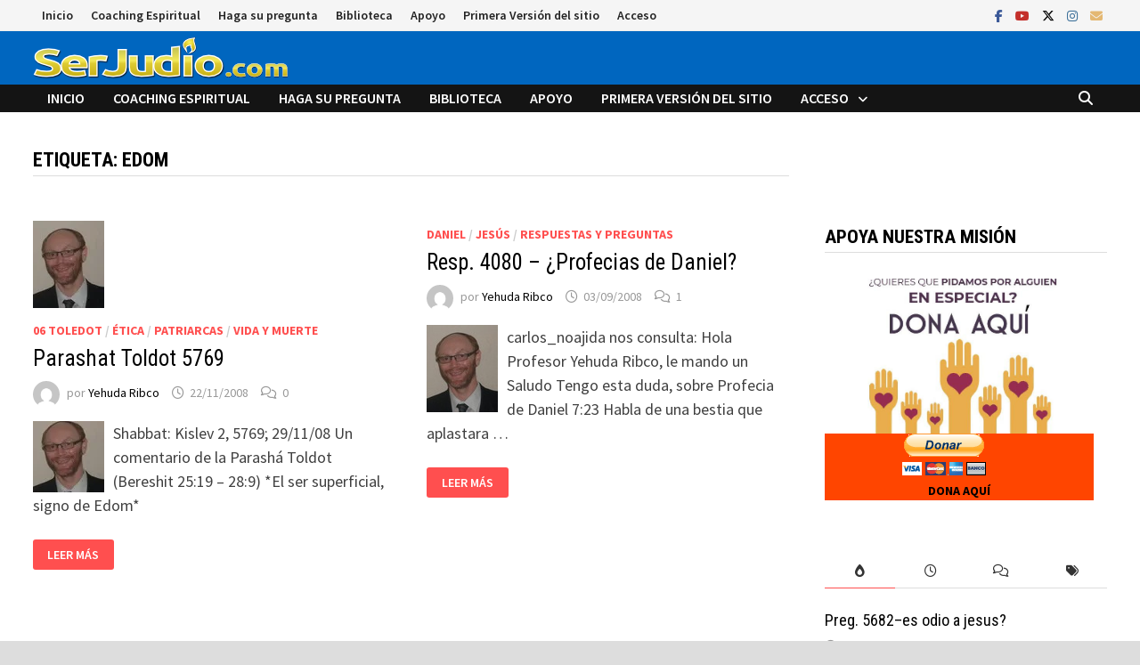

--- FILE ---
content_type: text/html; charset=UTF-8
request_url: https://serjudio.com/tag/edom
body_size: 63899
content:
<!doctype html>
<html lang="es">
<head>
	<meta charset="UTF-8">
	<meta name="viewport" content="width=device-width, initial-scale=1">
	<link rel="profile" href="https://gmpg.org/xfn/11">

	<title>edom &#8211; Serjudio.com</title>
<meta name='robots' content='max-image-preview:large'/>
<link rel='dns-prefetch' href='//secure.gravatar.com'/>
<link rel='dns-prefetch' href='//stats.wp.com'/>
<link rel='dns-prefetch' href='//fonts.googleapis.com'/>
<link rel='dns-prefetch' href='//v0.wordpress.com'/>
<link rel='dns-prefetch' href='//widgets.wp.com'/>
<link rel='dns-prefetch' href='//s0.wp.com'/>
<link rel='dns-prefetch' href='//0.gravatar.com'/>
<link rel='dns-prefetch' href='//1.gravatar.com'/>
<link rel='dns-prefetch' href='//2.gravatar.com'/>
<link rel='preconnect' href='//i0.wp.com'/>
<link rel='preconnect' href='//c0.wp.com'/>
<link rel="alternate" type="application/rss+xml" title="Serjudio.com &raquo; Feed" href="https://serjudio.com/feed"/>
<link rel="alternate" type="application/rss+xml" title="Serjudio.com &raquo; Feed de los comentarios" href="https://serjudio.com/comments/feed"/>
<link rel="alternate" type="application/rss+xml" title="Serjudio.com &raquo; Etiqueta edom del feed" href="https://serjudio.com/tag/edom/feed"/>
<style id='wp-img-auto-sizes-contain-inline-css' type='text/css'>img:is([sizes=auto i],[sizes^="auto," i]){contain-intrinsic-size:3000px 1500px}</style>
<style id='wp-emoji-styles-inline-css' type='text/css'>img.wp-smiley,img.emoji{display:inline!important;border:none!important;box-shadow:none!important;height:1em!important;width:1em!important;margin:0 .07em!important;vertical-align:-.1em!important;background:none!important;padding:0!important}</style>
<style id='wp-block-library-inline-css' type='text/css'>:root{--wp-block-synced-color:#7a00df;--wp-block-synced-color--rgb:122 , 0 , 223;--wp-bound-block-color:var(--wp-block-synced-color);--wp-editor-canvas-background:#ddd;--wp-admin-theme-color:#007cba;--wp-admin-theme-color--rgb:0 , 124 , 186;--wp-admin-theme-color-darker-10:#006ba1;--wp-admin-theme-color-darker-10--rgb:0 , 107 , 160.5;--wp-admin-theme-color-darker-20:#005a87;--wp-admin-theme-color-darker-20--rgb:0 , 90 , 135;--wp-admin-border-width-focus:2px}@media (min-resolution:192dpi){:root{--wp-admin-border-width-focus:1.5px}}.wp-element-button{cursor:pointer}:root .has-very-light-gray-background-color{background-color:#eee}:root .has-very-dark-gray-background-color{background-color:#313131}:root .has-very-light-gray-color{color:#eee}:root .has-very-dark-gray-color{color:#313131}:root .has-vivid-green-cyan-to-vivid-cyan-blue-gradient-background{background:linear-gradient(135deg,#00d084,#0693e3)}:root .has-purple-crush-gradient-background{background:linear-gradient(135deg,#34e2e4,#4721fb 50%,#ab1dfe)}:root .has-hazy-dawn-gradient-background{background:linear-gradient(135deg,#faaca8,#dad0ec)}:root .has-subdued-olive-gradient-background{background:linear-gradient(135deg,#fafae1,#67a671)}:root .has-atomic-cream-gradient-background{background:linear-gradient(135deg,#fdd79a,#004a59)}:root .has-nightshade-gradient-background{background:linear-gradient(135deg,#330968,#31cdcf)}:root .has-midnight-gradient-background{background:linear-gradient(135deg,#020381,#2874fc)}:root{--wp--preset--font-size--normal:16px;--wp--preset--font-size--huge:42px}.has-regular-font-size{font-size:1em}.has-larger-font-size{font-size:2.625em}.has-normal-font-size{font-size:var(--wp--preset--font-size--normal)}.has-huge-font-size{font-size:var(--wp--preset--font-size--huge)}.has-text-align-center{text-align:center}.has-text-align-left{text-align:left}.has-text-align-right{text-align:right}.has-fit-text{white-space:nowrap!important}#end-resizable-editor-section{display:none}.aligncenter{clear:both}.items-justified-left{justify-content:flex-start}.items-justified-center{justify-content:center}.items-justified-right{justify-content:flex-end}.items-justified-space-between{justify-content:space-between}.screen-reader-text{border:0;clip-path:inset(50%);height:1px;margin:-1px;overflow:hidden;padding:0;position:absolute;width:1px;word-wrap:normal!important}.screen-reader-text:focus{background-color:#ddd;clip-path:none;color:#444;display:block;font-size:1em;height:auto;left:5px;line-height:normal;padding:15px 23px 14px;text-decoration:none;top:5px;width:auto;z-index:100000}html :where(.has-border-color){border-style:solid}html :where([style*=border-top-color]){border-top-style:solid}html :where([style*=border-right-color]){border-right-style:solid}html :where([style*=border-bottom-color]){border-bottom-style:solid}html :where([style*=border-left-color]){border-left-style:solid}html :where([style*=border-width]){border-style:solid}html :where([style*=border-top-width]){border-top-style:solid}html :where([style*=border-right-width]){border-right-style:solid}html :where([style*=border-bottom-width]){border-bottom-style:solid}html :where([style*=border-left-width]){border-left-style:solid}html :where(img[class*=wp-image-]){height:auto;max-width:100%}:where(figure){margin:0 0 1em}html :where(.is-position-sticky){--wp-admin--admin-bar--position-offset:var(--wp-admin--admin-bar--height,0)}@media screen and (max-width:600px){html :where(.is-position-sticky){--wp-admin--admin-bar--position-offset:0}}</style><style id='global-styles-inline-css' type='text/css'>:root{--wp--preset--aspect-ratio--square:1;--wp--preset--aspect-ratio--4-3: 4/3;--wp--preset--aspect-ratio--3-4: 3/4;--wp--preset--aspect-ratio--3-2: 3/2;--wp--preset--aspect-ratio--2-3: 2/3;--wp--preset--aspect-ratio--16-9: 16/9;--wp--preset--aspect-ratio--9-16: 9/16;--wp--preset--color--black:#000;--wp--preset--color--cyan-bluish-gray:#abb8c3;--wp--preset--color--white:#fff;--wp--preset--color--pale-pink:#f78da7;--wp--preset--color--vivid-red:#cf2e2e;--wp--preset--color--luminous-vivid-orange:#ff6900;--wp--preset--color--luminous-vivid-amber:#fcb900;--wp--preset--color--light-green-cyan:#7bdcb5;--wp--preset--color--vivid-green-cyan:#00d084;--wp--preset--color--pale-cyan-blue:#8ed1fc;--wp--preset--color--vivid-cyan-blue:#0693e3;--wp--preset--color--vivid-purple:#9b51e0;--wp--preset--gradient--vivid-cyan-blue-to-vivid-purple:linear-gradient(135deg,#0693e3 0%,#9b51e0 100%);--wp--preset--gradient--light-green-cyan-to-vivid-green-cyan:linear-gradient(135deg,#7adcb4 0%,#00d082 100%);--wp--preset--gradient--luminous-vivid-amber-to-luminous-vivid-orange:linear-gradient(135deg,#fcb900 0%,#ff6900 100%);--wp--preset--gradient--luminous-vivid-orange-to-vivid-red:linear-gradient(135deg,#ff6900 0%,#cf2e2e 100%);--wp--preset--gradient--very-light-gray-to-cyan-bluish-gray:linear-gradient(135deg,#eee 0%,#a9b8c3 100%);--wp--preset--gradient--cool-to-warm-spectrum:linear-gradient(135deg,#4aeadc 0%,#9778d1 20%,#cf2aba 40%,#ee2c82 60%,#fb6962 80%,#fef84c 100%);--wp--preset--gradient--blush-light-purple:linear-gradient(135deg,#ffceec 0%,#9896f0 100%);--wp--preset--gradient--blush-bordeaux:linear-gradient(135deg,#fecda5 0%,#fe2d2d 50%,#6b003e 100%);--wp--preset--gradient--luminous-dusk:linear-gradient(135deg,#ffcb70 0%,#c751c0 50%,#4158d0 100%);--wp--preset--gradient--pale-ocean:linear-gradient(135deg,#fff5cb 0%,#b6e3d4 50%,#33a7b5 100%);--wp--preset--gradient--electric-grass:linear-gradient(135deg,#caf880 0%,#71ce7e 100%);--wp--preset--gradient--midnight:linear-gradient(135deg,#020381 0%,#2874fc 100%);--wp--preset--font-size--small:13px;--wp--preset--font-size--medium:20px;--wp--preset--font-size--large:36px;--wp--preset--font-size--x-large:42px;--wp--preset--spacing--20:.44rem;--wp--preset--spacing--30:.67rem;--wp--preset--spacing--40:1rem;--wp--preset--spacing--50:1.5rem;--wp--preset--spacing--60:2.25rem;--wp--preset--spacing--70:3.38rem;--wp--preset--spacing--80:5.06rem;--wp--preset--shadow--natural:6px 6px 9px rgba(0,0,0,.2);--wp--preset--shadow--deep:12px 12px 50px rgba(0,0,0,.4);--wp--preset--shadow--sharp:6px 6px 0 rgba(0,0,0,.2);--wp--preset--shadow--outlined:6px 6px 0 -3px #fff , 6px 6px #000;--wp--preset--shadow--crisp:6px 6px 0 #000}:where(.is-layout-flex){gap:.5em}:where(.is-layout-grid){gap:.5em}body .is-layout-flex{display:flex}.is-layout-flex{flex-wrap:wrap;align-items:center}.is-layout-flex > :is(*, div){margin:0}body .is-layout-grid{display:grid}.is-layout-grid > :is(*, div){margin:0}:where(.wp-block-columns.is-layout-flex){gap:2em}:where(.wp-block-columns.is-layout-grid){gap:2em}:where(.wp-block-post-template.is-layout-flex){gap:1.25em}:where(.wp-block-post-template.is-layout-grid){gap:1.25em}.has-black-color{color:var(--wp--preset--color--black)!important}.has-cyan-bluish-gray-color{color:var(--wp--preset--color--cyan-bluish-gray)!important}.has-white-color{color:var(--wp--preset--color--white)!important}.has-pale-pink-color{color:var(--wp--preset--color--pale-pink)!important}.has-vivid-red-color{color:var(--wp--preset--color--vivid-red)!important}.has-luminous-vivid-orange-color{color:var(--wp--preset--color--luminous-vivid-orange)!important}.has-luminous-vivid-amber-color{color:var(--wp--preset--color--luminous-vivid-amber)!important}.has-light-green-cyan-color{color:var(--wp--preset--color--light-green-cyan)!important}.has-vivid-green-cyan-color{color:var(--wp--preset--color--vivid-green-cyan)!important}.has-pale-cyan-blue-color{color:var(--wp--preset--color--pale-cyan-blue)!important}.has-vivid-cyan-blue-color{color:var(--wp--preset--color--vivid-cyan-blue)!important}.has-vivid-purple-color{color:var(--wp--preset--color--vivid-purple)!important}.has-black-background-color{background-color:var(--wp--preset--color--black)!important}.has-cyan-bluish-gray-background-color{background-color:var(--wp--preset--color--cyan-bluish-gray)!important}.has-white-background-color{background-color:var(--wp--preset--color--white)!important}.has-pale-pink-background-color{background-color:var(--wp--preset--color--pale-pink)!important}.has-vivid-red-background-color{background-color:var(--wp--preset--color--vivid-red)!important}.has-luminous-vivid-orange-background-color{background-color:var(--wp--preset--color--luminous-vivid-orange)!important}.has-luminous-vivid-amber-background-color{background-color:var(--wp--preset--color--luminous-vivid-amber)!important}.has-light-green-cyan-background-color{background-color:var(--wp--preset--color--light-green-cyan)!important}.has-vivid-green-cyan-background-color{background-color:var(--wp--preset--color--vivid-green-cyan)!important}.has-pale-cyan-blue-background-color{background-color:var(--wp--preset--color--pale-cyan-blue)!important}.has-vivid-cyan-blue-background-color{background-color:var(--wp--preset--color--vivid-cyan-blue)!important}.has-vivid-purple-background-color{background-color:var(--wp--preset--color--vivid-purple)!important}.has-black-border-color{border-color:var(--wp--preset--color--black)!important}.has-cyan-bluish-gray-border-color{border-color:var(--wp--preset--color--cyan-bluish-gray)!important}.has-white-border-color{border-color:var(--wp--preset--color--white)!important}.has-pale-pink-border-color{border-color:var(--wp--preset--color--pale-pink)!important}.has-vivid-red-border-color{border-color:var(--wp--preset--color--vivid-red)!important}.has-luminous-vivid-orange-border-color{border-color:var(--wp--preset--color--luminous-vivid-orange)!important}.has-luminous-vivid-amber-border-color{border-color:var(--wp--preset--color--luminous-vivid-amber)!important}.has-light-green-cyan-border-color{border-color:var(--wp--preset--color--light-green-cyan)!important}.has-vivid-green-cyan-border-color{border-color:var(--wp--preset--color--vivid-green-cyan)!important}.has-pale-cyan-blue-border-color{border-color:var(--wp--preset--color--pale-cyan-blue)!important}.has-vivid-cyan-blue-border-color{border-color:var(--wp--preset--color--vivid-cyan-blue)!important}.has-vivid-purple-border-color{border-color:var(--wp--preset--color--vivid-purple)!important}.has-vivid-cyan-blue-to-vivid-purple-gradient-background{background:var(--wp--preset--gradient--vivid-cyan-blue-to-vivid-purple)!important}.has-light-green-cyan-to-vivid-green-cyan-gradient-background{background:var(--wp--preset--gradient--light-green-cyan-to-vivid-green-cyan)!important}.has-luminous-vivid-amber-to-luminous-vivid-orange-gradient-background{background:var(--wp--preset--gradient--luminous-vivid-amber-to-luminous-vivid-orange)!important}.has-luminous-vivid-orange-to-vivid-red-gradient-background{background:var(--wp--preset--gradient--luminous-vivid-orange-to-vivid-red)!important}.has-very-light-gray-to-cyan-bluish-gray-gradient-background{background:var(--wp--preset--gradient--very-light-gray-to-cyan-bluish-gray)!important}.has-cool-to-warm-spectrum-gradient-background{background:var(--wp--preset--gradient--cool-to-warm-spectrum)!important}.has-blush-light-purple-gradient-background{background:var(--wp--preset--gradient--blush-light-purple)!important}.has-blush-bordeaux-gradient-background{background:var(--wp--preset--gradient--blush-bordeaux)!important}.has-luminous-dusk-gradient-background{background:var(--wp--preset--gradient--luminous-dusk)!important}.has-pale-ocean-gradient-background{background:var(--wp--preset--gradient--pale-ocean)!important}.has-electric-grass-gradient-background{background:var(--wp--preset--gradient--electric-grass)!important}.has-midnight-gradient-background{background:var(--wp--preset--gradient--midnight)!important}.has-small-font-size{font-size:var(--wp--preset--font-size--small)!important}.has-medium-font-size{font-size:var(--wp--preset--font-size--medium)!important}.has-large-font-size{font-size:var(--wp--preset--font-size--large)!important}.has-x-large-font-size{font-size:var(--wp--preset--font-size--x-large)!important}</style>

<style id='classic-theme-styles-inline-css' type='text/css'>.wp-block-button__link{color:#fff;background-color:#32373c;border-radius:9999px;box-shadow:none;text-decoration:none;padding:calc(.667em + 2px) calc(1.333em + 2px);font-size:1.125em}.wp-block-file__button{background:#32373c;color:#fff;text-decoration:none}</style>
<link rel='stylesheet' id='font-awesome-css' href='https://serjudio.com/wp-content/themes/bam/assets/fonts/css/all.min.css?ver=6.7.2' type='text/css' media='all'/>
<link rel='stylesheet' id='bam-style-css' href='https://serjudio.com/wp-content/themes/bam-child/style.css?ver=1.0.0' type='text/css' media='all'/>
<link rel='stylesheet' id='jetpack_likes-css' href='https://c0.wp.com/p/jetpack/15.4/modules/likes/style.css' type='text/css' media='all'/>
<link rel='stylesheet' id='bam-google-fonts-css' href='https://fonts.googleapis.com/css?family=Source+Sans+Pro%3A100%2C200%2C300%2C400%2C500%2C600%2C700%2C800%2C900%2C100i%2C200i%2C300i%2C400i%2C500i%2C600i%2C700i%2C800i%2C900i|Roboto+Condensed%3A100%2C200%2C300%2C400%2C500%2C600%2C700%2C800%2C900%2C100i%2C200i%2C300i%2C400i%2C500i%2C600i%2C700i%2C800i%2C900i%26subset%3Dlatin' type='text/css' media='all'/>
<link rel='stylesheet' id='jetpack-subscriptions-css' href='https://c0.wp.com/p/jetpack/15.4/_inc/build/subscriptions/subscriptions.min.css' type='text/css' media='all'/>
<style id='jetpack_facebook_likebox-inline-css' type='text/css'>.widget_facebook_likebox{overflow:hidden}</style>
<link rel="https://api.w.org/" href="https://serjudio.com/wp-json/"/><link rel="alternate" title="JSON" type="application/json" href="https://serjudio.com/wp-json/wp/v2/tags/559"/><link rel="EditURI" type="application/rsd+xml" title="RSD" href="https://serjudio.com/xmlrpc.php?rsd"/>
<meta name="generator" content="WordPress 6.9"/>
	<style>img#wpstats{display:none}</style>
		<style type="text/css">.recentcomments a{display:inline!important;padding:0!important;margin:0!important}</style>		<style type="text/css">.site-title,.site-description{position:absolute;clip:rect(1px,1px,1px,1px);display:none}</style>
		
<!-- Jetpack Open Graph Tags -->
<meta property="og:type" content="website"/>
<meta property="og:title" content="edom &#8211; Serjudio.com"/>
<meta property="og:url" content="https://serjudio.com/tag/edom"/>
<meta property="og:site_name" content="Serjudio.com"/>
<meta property="og:image" content="https://s0.wp.com/i/blank.jpg"/>
<meta property="og:image:width" content="200"/>
<meta property="og:image:height" content="200"/>
<meta property="og:image:alt" content=""/>
<meta property="og:locale" content="es_ES"/>

<!-- End Jetpack Open Graph Tags -->

		<style type="text/css" id="theme-custom-css">.page-content a:hover,.entry-content a:hover{color:#00aeef}body.boxed-layout.custom-background,body.boxed-layout{background-color:#ddd}body.boxed-layout.custom-background.separate-containers,body.boxed-layout.separate-containers{background-color:#ddd}body.wide-layout.custom-background.separate-containers,body.wide-layout.separate-containers{background-color:#eee}.site-header.default-style .main-navigation ul li a,.site-header.default-style .bam-search-button-icon,.site-header.default-style .menu-toggle{line-height:31px}.site-header.default-style .main-navigation ul ul li a{line-height:1.3}.site-header.default-style .bam-search-box-container{top:31px}.site-header.default-style{background-color:#0066bf}.site-header.default-style #site-header-inner{padding-top:6px}.site-header.default-style #site-header-inner{padding-bottom:6px}</style>

	</head>

<body class="archive tag tag-edom tag-559 wp-custom-logo wp-embed-responsive wp-theme-bam wp-child-theme-bam-child hfeed boxed-layout right-sidebar one-container">



<div id="page" class="site">
	<a class="skip-link screen-reader-text" href="#content">Saltar al contenido</a>

	
<div id="topbar" class="bam-topbar clearfix">

    <div class="container">

        
            <div id="top-navigation" class="top-navigation">
        <div class="menu-elmenu-container"><ul id="top-menu" class="menu"><li id="menu-item-15553" class="menu-item menu-item-type-custom menu-item-object-custom menu-item-home menu-item-15553"><a href="http://serjudio.com">Inicio</a></li>
<li id="menu-item-15555" class="menu-item menu-item-type-post_type menu-item-object-page menu-item-15555"><a href="https://serjudio.com/nosotros/sesiones-online">Coaching Espiritual</a></li>
<li id="menu-item-15710" class="menu-item menu-item-type-post_type menu-item-object-page menu-item-15710"><a href="https://serjudio.com/haga-su-pregunta">Haga su pregunta</a></li>
<li id="menu-item-15554" class="menu-item menu-item-type-post_type menu-item-object-page menu-item-15554"><a href="https://serjudio.com/biblioteca">Biblioteca</a></li>
<li id="menu-item-15556" class="menu-item menu-item-type-post_type menu-item-object-page menu-item-15556"><a href="https://serjudio.com/apoyo">Apoyo</a></li>
<li id="menu-item-16256" class="menu-item menu-item-type-custom menu-item-object-custom menu-item-16256"><a href="https://serjudio.com/areas.htm">Primera Versión del sitio</a></li>
<li id="menu-item-15670" class="menu-item menu-item-type-post_type menu-item-object-page menu-item-has-children menu-item-15670"><a href="https://serjudio.com/acceso">Acceso</a>
<ul class="sub-menu">
	<li id="menu-item-15999" class="menu-item menu-item-type-custom menu-item-object-custom menu-item-15999"><a href="https://serjudio.com/wp-login.php">Log In</a></li>
	<li id="menu-item-16000" class="menu-item menu-item-type-custom menu-item-object-custom menu-item-16000"><a href="https://serjudio.com/wp-login.php?action=register">Register</a></li>
</ul>
</li>
</ul></div>					
    </div>		

        
<div class="bam-topbar-social colored">

    
        
                    <span class="bam-social-icon">
                                    <a href="https://facebook.com/belev18" class="bam-social-link facebook" target="_blank" title="Facebook">
                        <i class="fab fa-facebook-f"></i>
                    </a>
                            </span>
                
    
        
                    <span class="bam-social-icon">
                                    <a href="https://www.youtube.com/channel/UC_RUsyNt-xRa8GmzhfXBUeA?view_as=subscriber" class="bam-social-link youtube" target="_blank" title="YouTube">
                        <i class="fab fa-youtube"></i>
                    </a>
                            </span>
                
    
        
                    <span class="bam-social-icon">
                                    <a href="https://twitter.com/yespiritual" class="bam-social-link twitter" target="_blank" title="X">
                        <i class="fa-brands fa-x-twitter"></i>
                    </a>
                            </span>
                
    
        
                
    
        
                    <span class="bam-social-icon">
                                    <a href="https://instagram.com/belev18" class="bam-social-link instagram" target="_blank" title="Instagram">
                        <i class="fab fa-instagram"></i>
                    </a>
                            </span>
                
    
        
                
    
        
                
    
        
                
    
        
                
    
        
                
    
        
                
    
        
                
    
        
                
    
        
                
    
        
                
    
        
                
    
        
                
    
        
                
    
        
                
    
        
                
    
        
                
    
        
                
    
        
                    <span class="bam-social-icon">
                                    <a href="mailto:bondadyjusticia@gmail.com" class="bam-social-link email" target="_self" title="Correo electrónico">
                        <i class="fas fa-envelope"></i>
                    </a>
                            </span>
                
    
</div><!-- .bam-social-media -->
    </div>

</div>
	


<header id="masthead" class="site-header default-style">

    
    

<div id="site-header-inner" class="clearfix container left-logo">

    <div class="site-branding">
    <div class="site-branding-inner">

                    <div class="site-logo-image"><a href="https://serjudio.com/" class="custom-logo-link" rel="home"><img width="287" height="48" src="https://i0.wp.com/serjudio.com/wp-content/uploads/cropped-serjudiocomlogo1-2-8.png?fit=287%2C48&amp;ssl=1" class="custom-logo" alt="Serjudio.com" decoding="async"/></a></div>
        
        <div class="site-branding-text">
                            <p class="site-title"><a href="https://serjudio.com/" rel="home">Serjudio.com</a></p>
                                <p class="site-description">Espiritualidad con sentido y sin etiquetas</p>
                    </div><!-- .site-branding-text -->

    </div><!-- .site-branding-inner -->
</div><!-- .site-branding -->
        
</div><!-- #site-header-inner -->



<nav id="site-navigation" class="main-navigation">

    <div id="site-navigation-inner" class="container align-left show-search">
        
        <div class="menu-elmenu-container"><ul id="primary-menu" class="menu"><li class="menu-item menu-item-type-custom menu-item-object-custom menu-item-home menu-item-15553"><a href="http://serjudio.com">Inicio</a></li>
<li class="menu-item menu-item-type-post_type menu-item-object-page menu-item-15555"><a href="https://serjudio.com/nosotros/sesiones-online">Coaching Espiritual</a></li>
<li class="menu-item menu-item-type-post_type menu-item-object-page menu-item-15710"><a href="https://serjudio.com/haga-su-pregunta">Haga su pregunta</a></li>
<li class="menu-item menu-item-type-post_type menu-item-object-page menu-item-15554"><a href="https://serjudio.com/biblioteca">Biblioteca</a></li>
<li class="menu-item menu-item-type-post_type menu-item-object-page menu-item-15556"><a href="https://serjudio.com/apoyo">Apoyo</a></li>
<li class="menu-item menu-item-type-custom menu-item-object-custom menu-item-16256"><a href="https://serjudio.com/areas.htm">Primera Versión del sitio</a></li>
<li class="menu-item menu-item-type-post_type menu-item-object-page menu-item-has-children menu-item-15670"><a href="https://serjudio.com/acceso">Acceso</a>
<ul class="sub-menu">
	<li class="menu-item menu-item-type-custom menu-item-object-custom menu-item-15999"><a href="https://serjudio.com/wp-login.php">Log In</a></li>
	<li class="menu-item menu-item-type-custom menu-item-object-custom menu-item-16000"><a href="https://serjudio.com/wp-login.php?action=register">Register</a></li>
</ul>
</li>
</ul></div><div class="bam-search-button-icon">
    <i class="fa fa-search" aria-hidden="true"></i>
</div>
<div class="bam-search-box-container">
    <div class="bam-search-box">
        <form role="search" method="get" class="search-form" action="https://serjudio.com/">
				<label>
					<span class="screen-reader-text">Buscar:</span>
					<input type="search" class="search-field" placeholder="Buscar &hellip;" value="" name="s"/>
				</label>
				<input type="submit" class="search-submit" value="Buscar"/>
			</form>    </div><!-- th-search-box -->
</div><!-- .th-search-box-container -->

        <button class="menu-toggle" aria-controls="primary-menu" aria-expanded="false"><i class="fa fa-bars"></i>Menú</button>
        
    </div><!-- .container -->
    
</nav><!-- #site-navigation -->
<div class="mobile-dropdown">
    <nav class="mobile-navigation">
        <div class="menu-elmenu-container"><ul id="primary-menu" class="menu"><li class="menu-item menu-item-type-custom menu-item-object-custom menu-item-home menu-item-15553"><a href="http://serjudio.com">Inicio</a></li>
<li class="menu-item menu-item-type-post_type menu-item-object-page menu-item-15555"><a href="https://serjudio.com/nosotros/sesiones-online">Coaching Espiritual</a></li>
<li class="menu-item menu-item-type-post_type menu-item-object-page menu-item-15710"><a href="https://serjudio.com/haga-su-pregunta">Haga su pregunta</a></li>
<li class="menu-item menu-item-type-post_type menu-item-object-page menu-item-15554"><a href="https://serjudio.com/biblioteca">Biblioteca</a></li>
<li class="menu-item menu-item-type-post_type menu-item-object-page menu-item-15556"><a href="https://serjudio.com/apoyo">Apoyo</a></li>
<li class="menu-item menu-item-type-custom menu-item-object-custom menu-item-16256"><a href="https://serjudio.com/areas.htm">Primera Versión del sitio</a></li>
<li class="menu-item menu-item-type-post_type menu-item-object-page menu-item-has-children menu-item-15670"><a href="https://serjudio.com/acceso">Acceso</a>
<ul class="sub-menu">
	<li class="menu-item menu-item-type-custom menu-item-object-custom menu-item-15999"><a href="https://serjudio.com/wp-login.php">Log In</a></li>
	<li class="menu-item menu-item-type-custom menu-item-object-custom menu-item-16000"><a href="https://serjudio.com/wp-login.php?action=register">Register</a></li>
</ul>
</li>
</ul></div>    </nav>
</div>

    
         
</header><!-- #masthead -->


	
	<div id="content" class="site-content">
		<div class="container">

	
	<div id="primary" class="content-area">

		
		<main id="main" class="site-main">

			
				<header class="page-header">
					<h1 class="page-title">Etiqueta: <span>edom</span></h1>				</header><!-- .page-header -->

					
			
			<div id="blog-entries" class="blog-wrap clearfix grid-style th-grid-2">

				
				
				
					
					<div class='code-block code-block-1' style='margin: 8px 0; clear: both;'>
<script async src="https://pagead2.googlesyndication.com/pagead/js/adsbygoogle.js?client=ca-pub-7882934504503085" crossorigin="anonymous"></script></div>


<article id="post-1625" class="bam-entry clearfix grid-entry th-col-1 post-1625 post type-post status-publish format-standard has-post-thumbnail hentry category-06toledot category-etica category-patriarcas category-vida-y-muerte tag-edom tag-esav tag-espiritual tag-eterno tag-material tag-paraiso tag-parasha tag-pasajero tag-roma tag-sidra tag-toldot">

	
	<div class="blog-entry-inner clearfix">

				
		<div class="post-thumbnail">
			<a href="https://serjudio.com/personas/etica/parashat-toldot-5769" aria-hidden="true" tabindex="-1">
				<img width="80" height="98" src="https://i0.wp.com/serjudio.com/wp-content/uploads/yarg67222.jpg?resize=80%2C98&amp;ssl=1" class="attachment-bam-featured size-bam-featured wp-post-image" alt="Parashat Toldot 5769" decoding="async"/>			</a>
		</div>

		       

		<div class="blog-entry-content">

			<div class="category-list">
				<span class="cat-links"><a href="https://serjudio.com/category/tora/bereshit/06toledot" rel="category tag">06 Toledot</a> / <a href="https://serjudio.com/category/personas/etica" rel="category tag">Ética</a> / <a href="https://serjudio.com/category/tora/patriarcas" rel="category tag">Patriarcas</a> / <a href="https://serjudio.com/category/creencias/vida-y-muerte" rel="category tag">Vida y muerte</a></span>			</div><!-- .category-list -->

			<header class="entry-header">
				<h2 class="entry-title"><a href="https://serjudio.com/personas/etica/parashat-toldot-5769" rel="bookmark">Parashat Toldot 5769</a></h2>					<div class="entry-meta">
						<span class="byline"> <img class="author-photo" alt="Yehuda Ribco" src="https://secure.gravatar.com/avatar/82a14b597f59bcf396e84c9c7bc896ac70622a53bcbac9f169feee20cbc34aa8?s=96&#038;d=mm&#038;r=g"/>por <span class="author vcard"><a class="url fn n" href="https://serjudio.com/author/yehuda-ribco-2">Yehuda Ribco</a></span></span><span class="posted-on"><i class="far fa-clock"></i><a href="https://serjudio.com/personas/etica/parashat-toldot-5769" rel="bookmark"><time class="entry-date published sm-hu" datetime="2008-11-22T20:59:28-02:00">22/11/2008</time><time class="updated" datetime="2010-10-21T19:39:16-02:00">21/10/2010</time></a></span><span class="comments-link"><i class="far fa-comments"></i><a href="https://serjudio.com/personas/etica/parashat-toldot-5769#respond">0</a></span>					</div><!-- .entry-meta -->
							</header><!-- .entry-header -->

			         
               <span style="max-width:150px;max-height:auto;float:left;margin-right:10px">
                     
             <img class="landscape cw-greater feature_img thumbnail laimagen" width="80" height="80" alt="Parashat Toldot 5769" itemprop="image" src="https://i0.wp.com/serjudio.com/wp-content/uploads/yarg67222.jpg?resize=80%2C80&amp;ssl=1"/>               </span>    

			<div class="entry-summary">
				<p>Shabbat: Kislev 2, 5769; 29/11/08 Un comentario de la Parashá Toldot (Bereshit 25:19 &#8211; 28:9) *El ser superficial, signo de Edom*</p>
					<div class="entry-readmore">
						<a href="https://serjudio.com/personas/etica/parashat-toldot-5769" class="bam-readmore">Leer más</a>
					</div>
							</div><!-- .entry-summary -->

			
			<footer class="entry-footer">
							</footer><!-- .entry-footer -->

		</div><!-- .blog-entry-content -->

	</div><!-- .blog-entry-inner -->

</article><!-- #post-1625 -->


<article id="post-1372" class="bam-entry clearfix grid-entry th-col-2 post-1372 post type-post status-publish format-standard hentry category-daniel category-jesus category-respuestas-a-preguntas tag-bestia tag-idolatria tag-cristianismo tag-daniel tag-edom tag-profecia tag-reinos tag-roma tag-vision">

	
	<div class="blog-entry-inner clearfix">

		       

		<div class="blog-entry-content">

			<div class="category-list">
				<span class="cat-links"><a href="https://serjudio.com/category/tora/daniel" rel="category tag">Daniel</a> / <a href="https://serjudio.com/category/sitra-ajra/jesus" rel="category tag">Jesús</a> / <a href="https://serjudio.com/category/exclusivo/respuestas-a-preguntas" rel="category tag">Respuestas y preguntas</a></span>			</div><!-- .category-list -->

			<header class="entry-header">
				<h2 class="entry-title"><a href="https://serjudio.com/exclusivo/respuestas-a-preguntas/resp-4080-%c2%bfprofecias-de-daniel" rel="bookmark">Resp. 4080 &#8211; ¿Profecias de Daniel?</a></h2>					<div class="entry-meta">
						<span class="byline"> <img class="author-photo" alt="Yehuda Ribco" src="https://secure.gravatar.com/avatar/82a14b597f59bcf396e84c9c7bc896ac70622a53bcbac9f169feee20cbc34aa8?s=96&#038;d=mm&#038;r=g"/>por <span class="author vcard"><a class="url fn n" href="https://serjudio.com/author/yehuda-ribco-2">Yehuda Ribco</a></span></span><span class="posted-on"><i class="far fa-clock"></i><a href="https://serjudio.com/exclusivo/respuestas-a-preguntas/resp-4080-%c2%bfprofecias-de-daniel" rel="bookmark"><time class="entry-date published sm-hu" datetime="2008-09-03T21:25:46-03:00">03/09/2008</time><time class="updated" datetime="2008-09-03T21:24:52-03:00">03/09/2008</time></a></span><span class="comments-link"><i class="far fa-comments"></i><a href="https://serjudio.com/exclusivo/respuestas-a-preguntas/resp-4080-%c2%bfprofecias-de-daniel#comments">1</a></span>					</div><!-- .entry-meta -->
							</header><!-- .entry-header -->

			         
               <span style="max-width:150px;max-height:auto;float:left;margin-right:10px">
                     
             <img class="feature_img thumbnail laimagen" alt="Resp. 4080 - ¿Profecias de Daniel?" itemprop="image" src="http://serjudio.com/yarg67.jpg"/>               </span>    

			<div class="entry-summary">
				<p>carlos_noajida nos consulta: Hola Profesor Yehuda Ribco, le mando un Saludo Tengo esta duda, sobre Profecia de Daniel 7:23 Habla de una bestia que aplastara &hellip; </p>
					<div class="entry-readmore">
						<a href="https://serjudio.com/exclusivo/respuestas-a-preguntas/resp-4080-%c2%bfprofecias-de-daniel" class="bam-readmore">Leer más</a>
					</div>
							</div><!-- .entry-summary -->

			
			<footer class="entry-footer">
							</footer><!-- .entry-footer -->

		</div><!-- .blog-entry-content -->

	</div><!-- .blog-entry-inner -->

</article><!-- #post-1372 -->

					
				
			</div><!-- #blog-entries -->

			
			
		</main><!-- #main -->

		
	</div><!-- #primary -->

	


<aside id="secondary" class="widget-area">

	
	<section id="facebook-likebox-5" class="widget widget_facebook_likebox">		<div id="fb-root"></div>
		<div class="fb-page" data-href="https://www.facebook.com/belev18" data-width="340" data-height="432" data-hide-cover="false" data-show-facepile="true" data-tabs="false" data-hide-cta="false" data-small-header="false">
		<div class="fb-xfbml-parse-ignore"><blockquote cite="https://www.facebook.com/belev18"><a href="https://www.facebook.com/belev18"></a></blockquote></div>
		</div>
		</section><section id="custom_html-4" class="widget_text widget widget_custom_html"><h4 class="widget-title">Apoya nuestra misión</h4><div class="textwidget custom-html-widget"><div style="width:95%;background-color: orangered;font-variant-caps: petite-caps;">
<a href="https://serjudio.com/apoyo"><img data-recalc-dims="1" src="https://i0.wp.com/serjudio.com/wp-content/uploads/donaaqui.png?w=1200&#038;ssl=1"></a>
	<form action="https:///www.paypal.com/cgi-bin/webscr" method="post" target="_top">

<input type="hidden" name="cmd" value="_s-xclick">

<input type="hidden" name="hosted_button_id" value="2FHRAYUMDCKGJ">

<input type="image" src="https:///www.paypalobjects.com/es_XC/MX/i/btn/btn_donateCC_LG.gif" border="0" name="submit" alt="PayPal, la forma m&aacute;s segura y r&aacute;pida de DONAR en l&iacute;nea." style="padding-left:23%;">

<img alt="" border="0" src="https:///www.paypalobjects.com/en_US/i/scr/pixel.gif" width="1" height="1">

</form>

<div style="font-size: 14px; color: azure; font-weight: bold; text-align: center;font-variant: annotation;">
<a href="https://serjudio.com/apoyo">DONA AQU&Iacute;</a></div>
	</div>
</div></section><section id="bam_tabbed_widget-3" class="widget widget_bam_tabbed_widget">
		<div class="bm-tabs-wdt">

		<ul class="bm-tab-nav">
			<li class="bm-tab"><a class="bm-tab-anchor" aria-label="popular-posts" href="#bam-popular"><i class="fas fa-burn"></i></a></li>
			<li class="bm-tab"><a class="bm-tab-anchor" aria-label="recent-posts" href="#bam-recent"><i class="far fa-clock"></i></a></li>
			<li class="bm-tab"><a class="bm-tab-anchor" aria-label="comments" href="#bam-comments"><i class="far fa-comments"></i></a></li>
			<li class="bm-tab"><a class="bm-tab-anchor" aria-label="post-tags" href="#bam-tags"><i class="fas fa-tags"></i></a></li>
		</ul>

		<div class="tab-content clearfix">
			<div id="bam-popular">
										<div class="bms-post clearfix">
														<div class="bms-details">
								<h3 class="bms-title"><a href="https://serjudio.com/exclusivo/respuestas-a-preguntas/preg-5682es-odio-a-jesus" rel="bookmark">Preg. 5682&ndash;es odio a jesus?</a></h3>								<div class="entry-meta"><span class="posted-on"><i class="far fa-clock"></i><a href="https://serjudio.com/exclusivo/respuestas-a-preguntas/preg-5682es-odio-a-jesus" rel="bookmark"><time class="entry-date published updated" datetime="2014-01-08T08:52:23-02:00">08/01/2014</time></a></span></div>
							</div>
						</div>
											<div class="bms-post clearfix">
														<div class="bms-details">
								<h3 class="bms-title"><a href="https://serjudio.com/exclusivo/respuestas-a-preguntas/preg-5652-sobre-jesus" rel="bookmark">Preg. 5652 &#8211; SOBRE JESUS</a></h3>								<div class="entry-meta"><span class="posted-on"><i class="far fa-clock"></i><a href="https://serjudio.com/exclusivo/respuestas-a-preguntas/preg-5652-sobre-jesus" rel="bookmark"><time class="entry-date published sm-hu" datetime="2013-12-26T23:12:19-02:00">26/12/2013</time><time class="updated" datetime="2013-12-26T23:58:27-02:00">26/12/2013</time></a></span></div>
							</div>
						</div>
											<div class="bms-post clearfix">
														<div class="bms-details">
								<h3 class="bms-title"><a href="https://serjudio.com/exclusivo/cterapia/historia-en-espejos-infinitos" rel="bookmark">Historia en espejos infinitos</a></h3>								<div class="entry-meta"><span class="posted-on"><i class="far fa-clock"></i><a href="https://serjudio.com/exclusivo/cterapia/historia-en-espejos-infinitos" rel="bookmark"><time class="entry-date published sm-hu" datetime="2015-02-12T23:58:37-02:00">12/02/2015</time><time class="updated" datetime="2015-02-14T22:01:37-02:00">14/02/2015</time></a></span></div>
							</div>
						</div>
											<div class="bms-post clearfix">
														<div class="bms-details">
								<h3 class="bms-title"><a href="https://serjudio.com/creencias/pensamiento/entre-moises-y-darwin" rel="bookmark">ENTRE MOISES Y DARWIN</a></h3>								<div class="entry-meta"><span class="posted-on"><i class="far fa-clock"></i><a href="https://serjudio.com/creencias/pensamiento/entre-moises-y-darwin" rel="bookmark"><time class="entry-date published sm-hu" datetime="2015-01-13T03:21:59-02:00">13/01/2015</time><time class="updated" datetime="2015-01-15T00:17:32-02:00">15/01/2015</time></a></span></div>
							</div>
						</div>
											<div class="bms-post clearfix">
														<div class="bms-details">
								<h3 class="bms-title"><a href="https://serjudio.com/exclusivo/respuestas-a-preguntas/preg-5667-puede-masturbarse-un-homosexual" rel="bookmark">Preg. 5667  &#8211; ¿Puede masturbarse un homosexual?</a></h3>								<div class="entry-meta"><span class="posted-on"><i class="far fa-clock"></i><a href="https://serjudio.com/exclusivo/respuestas-a-preguntas/preg-5667-puede-masturbarse-un-homosexual" rel="bookmark"><time class="entry-date published updated" datetime="2014-01-03T11:47:56-02:00">03/01/2014</time></a></span></div>
							</div>
						</div>
											<div class="bms-post clearfix">
														<div class="bms-details">
								<h3 class="bms-title"><a href="https://serjudio.com/exclusivo/respuestas-a-preguntas/preg-5662-un-rabino-puede-ser-mason" rel="bookmark">Preg. 5662 &#8211; un rabino puede ser mason?</a></h3>								<div class="entry-meta"><span class="posted-on"><i class="far fa-clock"></i><a href="https://serjudio.com/exclusivo/respuestas-a-preguntas/preg-5662-un-rabino-puede-ser-mason" rel="bookmark"><time class="entry-date published updated" datetime="2014-01-01T11:33:11-02:00">01/01/2014</time></a></span></div>
							</div>
						</div>
											<div class="bms-post clearfix">
														<div class="bms-details">
								<h3 class="bms-title"><a href="https://serjudio.com/exclusivo/respuestas-a-preguntas/preg-5944-todos-estamos-bajo-el-divino-juicio-del-eterno" rel="bookmark">Preg. 5944-&iquest;Todos estamos bajo el divino juicio del Eterno?</a></h3>								<div class="entry-meta"><span class="posted-on"><i class="far fa-clock"></i><a href="https://serjudio.com/exclusivo/respuestas-a-preguntas/preg-5944-todos-estamos-bajo-el-divino-juicio-del-eterno" rel="bookmark"><time class="entry-date published updated" datetime="2015-07-12T19:21:28-03:00">12/07/2015</time></a></span></div>
							</div>
						</div>
											<div class="bms-post clearfix">
														<div class="bms-details">
								<h3 class="bms-title"><a href="https://serjudio.com/exclusivo/respuestas-a-preguntas/resp-5649-el-mesias-ha-llegado" rel="bookmark">Resp. 5649 &ndash; el mesias ha llegado</a></h3>								<div class="entry-meta"><span class="posted-on"><i class="far fa-clock"></i><a href="https://serjudio.com/exclusivo/respuestas-a-preguntas/resp-5649-el-mesias-ha-llegado" rel="bookmark"><time class="entry-date published sm-hu" datetime="2013-12-25T23:50:36-02:00">25/12/2013</time><time class="updated" datetime="2013-12-25T23:50:37-02:00">25/12/2013</time></a></span></div>
							</div>
						</div>
											<div class="bms-post clearfix">
														<div class="bms-details">
								<h3 class="bms-title"><a href="https://serjudio.com/sitra-ajra/idolatria/dios-y-sus-ateos" rel="bookmark">Dios y sus ateos</a></h3>								<div class="entry-meta"><span class="posted-on"><i class="far fa-clock"></i><a href="https://serjudio.com/sitra-ajra/idolatria/dios-y-sus-ateos" rel="bookmark"><time class="entry-date published updated" datetime="2014-06-29T19:50:05-03:00">29/06/2014</time></a></span></div>
							</div>
						</div>
											<div class="bms-post clearfix">
														<div class="bms-details">
								<h3 class="bms-title"><a href="https://serjudio.com/sitra-ajra/idolatria/cordero-de-dios-o-de-juan-y-de-pablo" rel="bookmark">Cordero de Dios&hellip; &iquest;o de Juan y de Pablo?</a></h3>								<div class="entry-meta"><span class="posted-on"><i class="far fa-clock"></i><a href="https://serjudio.com/sitra-ajra/idolatria/cordero-de-dios-o-de-juan-y-de-pablo" rel="bookmark"><time class="entry-date published sm-hu" datetime="2011-10-15T19:32:00-02:00">15/10/2011</time><time class="updated" datetime="2011-11-11T14:20:43-02:00">11/11/2011</time></a></span></div>
							</div>
						</div>
								</div><!-- .tab-pane #bam-popular -->

			<div id="bam-recent">
										<div class="bms-post clearfix">
															<div class="bms-thumb">
									<a href="https://serjudio.com/personas/sociedad/hipocresia-global-egipto-sigue-vivo" title="Hipocresía global: Egipto sigue vivo"><img width="120" height="85" src="https://i0.wp.com/serjudio.com/wp-content/uploads/hipocresia-global-egipto-sigue-v.jpg?resize=120%2C85&amp;ssl=1" class="attachment-bam-small size-bam-small wp-post-image" alt="" decoding="async" loading="lazy"/></a>
								</div>
														<div class="bms-details">
								<h3 class="bms-title"><a href="https://serjudio.com/personas/sociedad/hipocresia-global-egipto-sigue-vivo" rel="bookmark">Hipocresía global: Egipto sigue vivo</a></h3>								<div class="entry-meta"><span class="posted-on"><i class="far fa-clock"></i><a href="https://serjudio.com/personas/sociedad/hipocresia-global-egipto-sigue-vivo" rel="bookmark"><time class="entry-date published updated" datetime="2026-01-15T15:44:37-03:00">15/01/2026</time></a></span></div>
							</div>
						</div>
											<div class="bms-post clearfix">
															<div class="bms-thumb">
									<a href="https://serjudio.com/personas/crecimiento/cuando-tu-fe-se-agota-la-promesa-para-los-que-ya-no-pueden-mas" title="Cuando tu fe se agota: La promesa para los que ya no pueden más"><img width="120" height="85" src="https://i0.wp.com/serjudio.com/wp-content/uploads/cuando-tu-fe-se-agota-la-promesa.jpg?resize=120%2C85&amp;ssl=1" class="attachment-bam-small size-bam-small wp-post-image" alt="" decoding="async" loading="lazy"/></a>
								</div>
														<div class="bms-details">
								<h3 class="bms-title"><a href="https://serjudio.com/personas/crecimiento/cuando-tu-fe-se-agota-la-promesa-para-los-que-ya-no-pueden-mas" rel="bookmark">Cuando tu fe se agota: La promesa para los que ya no pueden más</a></h3>								<div class="entry-meta"><span class="posted-on"><i class="far fa-clock"></i><a href="https://serjudio.com/personas/crecimiento/cuando-tu-fe-se-agota-la-promesa-para-los-que-ya-no-pueden-mas" rel="bookmark"><time class="entry-date published updated" datetime="2026-01-12T14:41:25-03:00">12/01/2026</time></a></span></div>
							</div>
						</div>
											<div class="bms-post clearfix">
															<div class="bms-thumb">
									<a href="https://serjudio.com/tora/exodo/iran-ejecuciones-record-2-000-muertos-en-protestas-2026-silencio-total-de-los-que-cierran-universidades-por-gaza" title="Irán ejecuciones récord + 2.000 muertos en protestas 2026… SILENCIO TOTAL de los que cierran universidades por Gaza"><img width="120" height="85" src="https://i0.wp.com/serjudio.com/wp-content/uploads/iran-ejecuciones-record-2-000-mu.jpg?resize=120%2C85&amp;ssl=1" class="attachment-bam-small size-bam-small wp-post-image" alt="" decoding="async" loading="lazy"/></a>
								</div>
														<div class="bms-details">
								<h3 class="bms-title"><a href="https://serjudio.com/tora/exodo/iran-ejecuciones-record-2-000-muertos-en-protestas-2026-silencio-total-de-los-que-cierran-universidades-por-gaza" rel="bookmark">Irán ejecuciones récord + 2.000 muertos en protestas 2026… SILENCIO TOTAL de los que cierran universidades por Gaza</a></h3>								<div class="entry-meta"><span class="posted-on"><i class="far fa-clock"></i><a href="https://serjudio.com/tora/exodo/iran-ejecuciones-record-2-000-muertos-en-protestas-2026-silencio-total-de-los-que-cierran-universidades-por-gaza" rel="bookmark"><time class="entry-date published updated" datetime="2026-01-11T21:41:50-03:00">11/01/2026</time></a></span></div>
							</div>
						</div>
											<div class="bms-post clearfix">
															<div class="bms-thumb">
									<a href="https://serjudio.com/mitzvot-y-costumbres/salud/tu-dolor-o-tu-ansiedad-son-un-mensaje-antiguo-la-respuesta-esta-en-la-biblia" title="¿Tu dolor o tu ansiedad son un mensaje antiguo La respuesta está en la Biblia."><img width="120" height="85" src="https://i0.wp.com/serjudio.com/wp-content/uploads/tu-dolor-o-tu-ansiedad-son-un-me.jpg?resize=120%2C85&amp;ssl=1" class="attachment-bam-small size-bam-small wp-post-image" alt="" decoding="async" loading="lazy" srcset="https://i0.wp.com/serjudio.com/wp-content/uploads/tu-dolor-o-tu-ansiedad-son-un-me.jpg?resize=120%2C85&amp;ssl=1 120w, https://i0.wp.com/serjudio.com/wp-content/uploads/tu-dolor-o-tu-ansiedad-son-un-me.jpg?zoom=2&amp;resize=120%2C85 240w, https://i0.wp.com/serjudio.com/wp-content/uploads/tu-dolor-o-tu-ansiedad-son-un-me.jpg?zoom=3&amp;resize=120%2C85 360w" sizes="auto, (max-width: 120px) 100vw, 120px"/></a>
								</div>
														<div class="bms-details">
								<h3 class="bms-title"><a href="https://serjudio.com/mitzvot-y-costumbres/salud/tu-dolor-o-tu-ansiedad-son-un-mensaje-antiguo-la-respuesta-esta-en-la-biblia" rel="bookmark">¿Tu dolor o tu ansiedad son un mensaje antiguo La respuesta está en la Biblia.</a></h3>								<div class="entry-meta"><span class="posted-on"><i class="far fa-clock"></i><a href="https://serjudio.com/mitzvot-y-costumbres/salud/tu-dolor-o-tu-ansiedad-son-un-mensaje-antiguo-la-respuesta-esta-en-la-biblia" rel="bookmark"><time class="entry-date published sm-hu" datetime="2026-01-10T22:32:44-03:00">10/01/2026</time><time class="updated" datetime="2026-01-10T18:36:41-03:00">10/01/2026</time></a></span></div>
							</div>
						</div>
											<div class="bms-post clearfix">
															<div class="bms-thumb">
									<a href="https://serjudio.com/personas/sociedad/una-leccion-de-maimonides-para-hoy-para-los-que-opinan-de-israel-venezuela-iran-y-todo-tema" title="Una lección de Maimónides para hoy para los que opinan de Israel, Venezuela, Irán y todo tema"><img width="120" height="85" src="https://i0.wp.com/serjudio.com/wp-content/uploads/una-leccion-de-maimonides-para-h.jpg?resize=120%2C85&amp;ssl=1" class="attachment-bam-small size-bam-small wp-post-image" alt="" decoding="async" loading="lazy"/></a>
								</div>
														<div class="bms-details">
								<h3 class="bms-title"><a href="https://serjudio.com/personas/sociedad/una-leccion-de-maimonides-para-hoy-para-los-que-opinan-de-israel-venezuela-iran-y-todo-tema" rel="bookmark">Una lección de Maimónides para hoy para los que opinan de Israel, Venezuela, Irán y todo tema</a></h3>								<div class="entry-meta"><span class="posted-on"><i class="far fa-clock"></i><a href="https://serjudio.com/personas/sociedad/una-leccion-de-maimonides-para-hoy-para-los-que-opinan-de-israel-venezuela-iran-y-todo-tema" rel="bookmark"><time class="entry-date published updated" datetime="2026-01-08T11:23:14-03:00">08/01/2026</time></a></span></div>
							</div>
						</div>
											<div class="bms-post clearfix">
															<div class="bms-thumb">
									<a href="https://serjudio.com/tora/exodo/los-extremistas-de-hoy-que-apoyan-narcodictaduras-y-regimenes-criminales-la-parasha-shemot-y-la-traicion-por-dinero-sucio" title="Los extremistas de hoy que apoyan narcodictaduras y regímenes criminales: La Parashá Shemot y la traición por dinero sucio»*"><img width="120" height="85" src="https://i0.wp.com/serjudio.com/wp-content/uploads/los-extremistas-de-hoy-que-apoya.jpg?resize=120%2C85&amp;ssl=1" class="attachment-bam-small size-bam-small wp-post-image" alt="" decoding="async" loading="lazy" srcset="https://i0.wp.com/serjudio.com/wp-content/uploads/los-extremistas-de-hoy-que-apoya.jpg?resize=120%2C85&amp;ssl=1 120w, https://i0.wp.com/serjudio.com/wp-content/uploads/los-extremistas-de-hoy-que-apoya.jpg?zoom=2&amp;resize=120%2C85 240w, https://i0.wp.com/serjudio.com/wp-content/uploads/los-extremistas-de-hoy-que-apoya.jpg?zoom=3&amp;resize=120%2C85 360w" sizes="auto, (max-width: 120px) 100vw, 120px"/></a>
								</div>
														<div class="bms-details">
								<h3 class="bms-title"><a href="https://serjudio.com/tora/exodo/los-extremistas-de-hoy-que-apoyan-narcodictaduras-y-regimenes-criminales-la-parasha-shemot-y-la-traicion-por-dinero-sucio" rel="bookmark">Los extremistas de hoy que apoyan narcodictaduras y regímenes criminales: La Parashá Shemot y la traición por dinero sucio»*</a></h3>								<div class="entry-meta"><span class="posted-on"><i class="far fa-clock"></i><a href="https://serjudio.com/tora/exodo/los-extremistas-de-hoy-que-apoyan-narcodictaduras-y-regimenes-criminales-la-parasha-shemot-y-la-traicion-por-dinero-sucio" rel="bookmark"><time class="entry-date published sm-hu" datetime="2026-01-07T08:44:06-03:00">07/01/2026</time><time class="updated" datetime="2026-01-06T21:28:00-03:00">06/01/2026</time></a></span></div>
							</div>
						</div>
											<div class="bms-post clearfix">
															<div class="bms-thumb">
									<a href="https://serjudio.com/personas/crecimiento/te-reto-a-que-agarres-a-tu-serpiente-por-la-cola" title="Te reto a que agarres a tu serpiente por la cola"><img width="120" height="85" src="https://i0.wp.com/serjudio.com/wp-content/uploads/te-reto-a-que-agarres-a-tu-serpi.jpg?resize=120%2C85&amp;ssl=1" class="attachment-bam-small size-bam-small wp-post-image" alt="" decoding="async" loading="lazy"/></a>
								</div>
														<div class="bms-details">
								<h3 class="bms-title"><a href="https://serjudio.com/personas/crecimiento/te-reto-a-que-agarres-a-tu-serpiente-por-la-cola" rel="bookmark">Te reto a que agarres a tu serpiente por la cola</a></h3>								<div class="entry-meta"><span class="posted-on"><i class="far fa-clock"></i><a href="https://serjudio.com/personas/crecimiento/te-reto-a-que-agarres-a-tu-serpiente-por-la-cola" rel="bookmark"><time class="entry-date published updated" datetime="2026-01-05T12:58:05-03:00">05/01/2026</time></a></span></div>
							</div>
						</div>
											<div class="bms-post clearfix">
															<div class="bms-thumb">
									<a href="https://serjudio.com/personas/crecimiento/el-secreto-de-la-zarza-ardiente-que-cambiara-tu-vida-para-siempre-%f0%9f%94%a5" title="¡El Secreto de la Zarza Ardiente que Cambiará Tu Vida para Siempre! 🔥"><img width="120" height="85" src="https://i0.wp.com/serjudio.com/wp-content/uploads/el-secreto-de-la-zarza-ardiente.jpg?resize=120%2C85&amp;ssl=1" class="attachment-bam-small size-bam-small wp-post-image" alt="" decoding="async" loading="lazy"/></a>
								</div>
														<div class="bms-details">
								<h3 class="bms-title"><a href="https://serjudio.com/personas/crecimiento/el-secreto-de-la-zarza-ardiente-que-cambiara-tu-vida-para-siempre-%f0%9f%94%a5" rel="bookmark">¡El Secreto de la Zarza Ardiente que Cambiará Tu Vida para Siempre! 🔥</a></h3>								<div class="entry-meta"><span class="posted-on"><i class="far fa-clock"></i><a href="https://serjudio.com/personas/crecimiento/el-secreto-de-la-zarza-ardiente-que-cambiara-tu-vida-para-siempre-%f0%9f%94%a5" rel="bookmark"><time class="entry-date published updated" datetime="2026-01-04T16:10:25-03:00">04/01/2026</time></a></span></div>
							</div>
						</div>
											<div class="bms-post clearfix">
															<div class="bms-thumb">
									<a href="https://serjudio.com/personas/crecimiento/la-bendicion-final-de-iaakov-y-el-error-que-no-debemos-repetir" title="La Bendición Final de Iaakov… ¿y el Error que No Debemos Repetir?"><img width="120" height="85" src="https://i0.wp.com/serjudio.com/wp-content/uploads/la-bendicion-final-de-iaakov-y-e.jpg?resize=120%2C85&amp;ssl=1" class="attachment-bam-small size-bam-small wp-post-image" alt="" decoding="async" loading="lazy"/></a>
								</div>
														<div class="bms-details">
								<h3 class="bms-title"><a href="https://serjudio.com/personas/crecimiento/la-bendicion-final-de-iaakov-y-el-error-que-no-debemos-repetir" rel="bookmark">La Bendición Final de Iaakov… ¿y el Error que No Debemos Repetir?</a></h3>								<div class="entry-meta"><span class="posted-on"><i class="far fa-clock"></i><a href="https://serjudio.com/personas/crecimiento/la-bendicion-final-de-iaakov-y-el-error-que-no-debemos-repetir" rel="bookmark"><time class="entry-date published updated" datetime="2026-01-02T12:26:11-03:00">02/01/2026</time></a></span></div>
							</div>
						</div>
											<div class="bms-post clearfix">
															<div class="bms-thumb">
									<a href="https://serjudio.com/personas/crecimiento/el-arte-judio-de-no-arruinarlo-todo-con-la-boca" title="El arte judío de no arruinarlo todo con la boca"><img width="120" height="85" src="https://i0.wp.com/serjudio.com/wp-content/uploads/el-arte-judio-de-no-arruinarlo-t.jpg?resize=120%2C85&amp;ssl=1" class="attachment-bam-small size-bam-small wp-post-image" alt="" decoding="async" loading="lazy"/></a>
								</div>
														<div class="bms-details">
								<h3 class="bms-title"><a href="https://serjudio.com/personas/crecimiento/el-arte-judio-de-no-arruinarlo-todo-con-la-boca" rel="bookmark">El arte judío de no arruinarlo todo con la boca</a></h3>								<div class="entry-meta"><span class="posted-on"><i class="far fa-clock"></i><a href="https://serjudio.com/personas/crecimiento/el-arte-judio-de-no-arruinarlo-todo-con-la-boca" rel="bookmark"><time class="entry-date published updated" datetime="2026-01-01T09:20:55-03:00">01/01/2026</time></a></span></div>
							</div>
						</div>
								</div><!-- .tab-pane #bam-recent -->

			<div id="bam-comments">
											<div class="bmw-comment">
								<figure class="bmw_avatar">
									<a href="https://serjudio.com/mitzvot-y-costumbres/salud/el-espiritu-necesita-un-cuerpo-para-servir-a-dios-y-tambien-para-vivir#comment-15137">
										<img alt='' src='https://secure.gravatar.com/avatar/9a3238cecedefe777d1a40f9b829744d85eace24d943230f952311faa997c8cf?s=50&#038;d=mm&#038;r=g' srcset='https://secure.gravatar.com/avatar/9a3238cecedefe777d1a40f9b829744d85eace24d943230f952311faa997c8cf?s=100&#038;d=mm&#038;r=g 2x' class='avatar avatar-50 photo' height='50' width='50' loading='lazy' decoding='async'/>     
									</a>                               
								</figure> 
								<div class="bmw-comm-content">
									<a href="https://serjudio.com/mitzvot-y-costumbres/salud/el-espiritu-necesita-un-cuerpo-para-servir-a-dios-y-tambien-para-vivir#comment-15137">
										<span class="bmw-comment-author">sardinajr </span> - <span class="bam_comment_post">El espíritu necesita un cuerpo para servir a Dios&#8230; y también para vivir</span>
									</a>
									<p class="bmw-comment">
										Tan simple y tan profundo que resulta una bofetada a nuestra autosuficiencia. Muchas gracias por esta reflexion, ha sido de&hellip;									</p>
								</div>
							</div>
													<div class="bmw-comment">
								<figure class="bmw_avatar">
									<a href="https://serjudio.com/creencias/el-valor-del-estudio-del-tanaj-conectandonos-con-nuestras-raices#comment-15136">
										<img alt='' src='https://secure.gravatar.com/avatar/018ffbfcc121ca40da7472bbb82e2928aac9107eb9af3336f318bee62fd41638?s=50&#038;d=mm&#038;r=g' srcset='https://secure.gravatar.com/avatar/018ffbfcc121ca40da7472bbb82e2928aac9107eb9af3336f318bee62fd41638?s=100&#038;d=mm&#038;r=g 2x' class='avatar avatar-50 photo' height='50' width='50' loading='lazy' decoding='async'/>     
									</a>                               
								</figure> 
								<div class="bmw-comm-content">
									<a href="https://serjudio.com/creencias/el-valor-del-estudio-del-tanaj-conectandonos-con-nuestras-raices#comment-15136">
										<span class="bmw-comment-author">rydhelexcv </span> - <span class="bam_comment_post">El valor del estudio del Tanaj: Conectándonos con nuestras raíces</span>
									</a>
									<p class="bmw-comment">
										Yo lo que sí creo es que para estudiar y comprender el Tanaj es aconsejable la ayuda y la guía&hellip;									</p>
								</div>
							</div>
													<div class="bmw-comment">
								<figure class="bmw_avatar">
									<a href="https://serjudio.com/creencias/el-valor-del-estudio-del-tanaj-conectandonos-con-nuestras-raices#comment-15135">
										<img alt='' src='https://secure.gravatar.com/avatar/018ffbfcc121ca40da7472bbb82e2928aac9107eb9af3336f318bee62fd41638?s=50&#038;d=mm&#038;r=g' srcset='https://secure.gravatar.com/avatar/018ffbfcc121ca40da7472bbb82e2928aac9107eb9af3336f318bee62fd41638?s=100&#038;d=mm&#038;r=g 2x' class='avatar avatar-50 photo' height='50' width='50' loading='lazy' decoding='async'/>     
									</a>                               
								</figure> 
								<div class="bmw-comm-content">
									<a href="https://serjudio.com/creencias/el-valor-del-estudio-del-tanaj-conectandonos-con-nuestras-raices#comment-15135">
										<span class="bmw-comment-author">rydhelexcv </span> - <span class="bam_comment_post">El valor del estudio del Tanaj: Conectándonos con nuestras raíces</span>
									</a>
									<p class="bmw-comment">
										¿Y cómo sabemos que una persona tiene el beneplácito de Dios para estudiar el Tanaj? ¿Me está diciendo que sólo&hellip;									</p>
								</div>
							</div>
													<div class="bmw-comment">
								<figure class="bmw_avatar">
									<a href="https://serjudio.com/creencias/el-valor-del-estudio-del-tanaj-conectandonos-con-nuestras-raices#comment-15134">
										<img alt='' src='https://secure.gravatar.com/avatar/82a14b597f59bcf396e84c9c7bc896ac70622a53bcbac9f169feee20cbc34aa8?s=50&#038;d=mm&#038;r=g' srcset='https://secure.gravatar.com/avatar/82a14b597f59bcf396e84c9c7bc896ac70622a53bcbac9f169feee20cbc34aa8?s=100&#038;d=mm&#038;r=g 2x' class='avatar avatar-50 photo' height='50' width='50' loading='lazy' decoding='async'/>     
									</a>                               
								</figure> 
								<div class="bmw-comm-content">
									<a href="https://serjudio.com/creencias/el-valor-del-estudio-del-tanaj-conectandonos-con-nuestras-raices#comment-15134">
										<span class="bmw-comment-author">Yehuda Ribco </span> - <span class="bam_comment_post">El valor del estudio del Tanaj: Conectándonos con nuestras raíces</span>
									</a>
									<p class="bmw-comment">
										solo los que tienen permiso de Dios pueden estudiar y comprender el tanaj, por tanto, no atribuirse derechos que no&hellip;									</p>
								</div>
							</div>
													<div class="bmw-comment">
								<figure class="bmw_avatar">
									<a href="https://serjudio.com/personas/sociedad/por-que-un-judio-y-un-gentil-leal-al-eterno-no-celebra-halloween#comment-15133">
										<img alt='' src='https://secure.gravatar.com/avatar/82a14b597f59bcf396e84c9c7bc896ac70622a53bcbac9f169feee20cbc34aa8?s=50&#038;d=mm&#038;r=g' srcset='https://secure.gravatar.com/avatar/82a14b597f59bcf396e84c9c7bc896ac70622a53bcbac9f169feee20cbc34aa8?s=100&#038;d=mm&#038;r=g 2x' class='avatar avatar-50 photo' height='50' width='50' loading='lazy' decoding='async'/>     
									</a>                               
								</figure> 
								<div class="bmw-comm-content">
									<a href="https://serjudio.com/personas/sociedad/por-que-un-judio-y-un-gentil-leal-al-eterno-no-celebra-halloween#comment-15133">
										<span class="bmw-comment-author">Yehuda Ribco </span> - <span class="bam_comment_post">Por qué un judío y un gentil leal al Eterno no celebra Halloween</span>
									</a>
									<p class="bmw-comment">
										tan idolatrico y letal para el alma una como otra festividad pagana, de hecho, halloween es menos toxico, ya que&hellip;									</p>
								</div>
							</div>
													<div class="bmw-comment">
								<figure class="bmw_avatar">
									<a href="https://serjudio.com/personas/crecimiento/mensajes-de-inspiracion-la-historia-de-noe-y-el-diluvio#comment-15129">
										<img alt='' src='https://secure.gravatar.com/avatar/018ffbfcc121ca40da7472bbb82e2928aac9107eb9af3336f318bee62fd41638?s=50&#038;d=mm&#038;r=g' srcset='https://secure.gravatar.com/avatar/018ffbfcc121ca40da7472bbb82e2928aac9107eb9af3336f318bee62fd41638?s=100&#038;d=mm&#038;r=g 2x' class='avatar avatar-50 photo' height='50' width='50' loading='lazy' decoding='async'/>     
									</a>                               
								</figure> 
								<div class="bmw-comm-content">
									<a href="https://serjudio.com/personas/crecimiento/mensajes-de-inspiracion-la-historia-de-noe-y-el-diluvio#comment-15129">
										<span class="bmw-comment-author">rydhelexcv </span> - <span class="bam_comment_post">Mensajes de inspiración: La historia de Noé y el Diluvio</span>
									</a>
									<p class="bmw-comment">
										Gracias por la respuesta en vídeo a mis preguntas. Me ha quedado bastante claro y le agradezco un montón las&hellip;									</p>
								</div>
							</div>
													<div class="bmw-comment">
								<figure class="bmw_avatar">
									<a href="https://serjudio.com/creencias/el-valor-del-estudio-del-tanaj-conectandonos-con-nuestras-raices#comment-15128">
										<img alt='' src='https://secure.gravatar.com/avatar/018ffbfcc121ca40da7472bbb82e2928aac9107eb9af3336f318bee62fd41638?s=50&#038;d=mm&#038;r=g' srcset='https://secure.gravatar.com/avatar/018ffbfcc121ca40da7472bbb82e2928aac9107eb9af3336f318bee62fd41638?s=100&#038;d=mm&#038;r=g 2x' class='avatar avatar-50 photo' height='50' width='50' loading='lazy' decoding='async'/>     
									</a>                               
								</figure> 
								<div class="bmw-comm-content">
									<a href="https://serjudio.com/creencias/el-valor-del-estudio-del-tanaj-conectandonos-con-nuestras-raices#comment-15128">
										<span class="bmw-comment-author">rydhelexcv </span> - <span class="bam_comment_post">El valor del estudio del Tanaj: Conectándonos con nuestras raíces</span>
									</a>
									<p class="bmw-comment">
										¡Qué gran verdad, estudiar y leer el Tanaj para comprender mejor al pueblo judío y sus valores ancestrales! Algo que&hellip;									</p>
								</div>
							</div>
													<div class="bmw-comment">
								<figure class="bmw_avatar">
									<a href="https://serjudio.com/personas/sociedad/por-que-un-judio-y-un-gentil-leal-al-eterno-no-celebra-halloween#comment-15127">
										<img alt='' src='https://secure.gravatar.com/avatar/018ffbfcc121ca40da7472bbb82e2928aac9107eb9af3336f318bee62fd41638?s=50&#038;d=mm&#038;r=g' srcset='https://secure.gravatar.com/avatar/018ffbfcc121ca40da7472bbb82e2928aac9107eb9af3336f318bee62fd41638?s=100&#038;d=mm&#038;r=g 2x' class='avatar avatar-50 photo' height='50' width='50' loading='lazy' decoding='async'/>     
									</a>                               
								</figure> 
								<div class="bmw-comm-content">
									<a href="https://serjudio.com/personas/sociedad/por-que-un-judio-y-un-gentil-leal-al-eterno-no-celebra-halloween#comment-15127">
										<span class="bmw-comment-author">rydhelexcv </span> - <span class="bam_comment_post">Por qué un judío y un gentil leal al Eterno no celebra Halloween</span>
									</a>
									<p class="bmw-comment">
										A mí personalmente no me gusta el Halloween, es más lo detesto, me quedo con el Día de Todos Los&hellip;									</p>
								</div>
							</div>
													<div class="bmw-comment">
								<figure class="bmw_avatar">
									<a href="https://serjudio.com/personas/sociedad/el-poder-de-bendecir-respeto-y-ayuda-al-pueblo-judio#comment-15125">
										<img alt='' src='https://secure.gravatar.com/avatar/018ffbfcc121ca40da7472bbb82e2928aac9107eb9af3336f318bee62fd41638?s=50&#038;d=mm&#038;r=g' srcset='https://secure.gravatar.com/avatar/018ffbfcc121ca40da7472bbb82e2928aac9107eb9af3336f318bee62fd41638?s=100&#038;d=mm&#038;r=g 2x' class='avatar avatar-50 photo' height='50' width='50' loading='lazy' decoding='async'/>     
									</a>                               
								</figure> 
								<div class="bmw-comm-content">
									<a href="https://serjudio.com/personas/sociedad/el-poder-de-bendecir-respeto-y-ayuda-al-pueblo-judio#comment-15125">
										<span class="bmw-comment-author">rydhelexcv </span> - <span class="bam_comment_post">El poder de bendecir: Respeto y ayuda al pueblo judío</span>
									</a>
									<p class="bmw-comment">
										Nada más que añadir a este mandato divino de "bendeciré a quien te bendiga". Lástima que esas palabras no se&hellip;									</p>
								</div>
							</div>
													<div class="bmw-comment">
								<figure class="bmw_avatar">
									<a href="https://serjudio.com/personas/crecimiento/mentalidad-de-abundancia#comment-15124">
										<img alt='' src='https://secure.gravatar.com/avatar/82a14b597f59bcf396e84c9c7bc896ac70622a53bcbac9f169feee20cbc34aa8?s=50&#038;d=mm&#038;r=g' srcset='https://secure.gravatar.com/avatar/82a14b597f59bcf396e84c9c7bc896ac70622a53bcbac9f169feee20cbc34aa8?s=100&#038;d=mm&#038;r=g 2x' class='avatar avatar-50 photo' height='50' width='50' loading='lazy' decoding='async'/>     
									</a>                               
								</figure> 
								<div class="bmw-comm-content">
									<a href="https://serjudio.com/personas/crecimiento/mentalidad-de-abundancia#comment-15124">
										<span class="bmw-comment-author">Yehuda Ribco </span> - <span class="bam_comment_post">Mentalidad de abundancia</span>
									</a>
									<p class="bmw-comment">
										comentario: https://youtu.be/d62oHLqR1X4									</p>
								</div>
							</div>
									</div><!-- .tab-pane #bam-comments -->

			<div id="bam-tags">
				    
							<span><a href="https://serjudio.com/tag/7">7</a></span>           
							    
							<span><a href="https://serjudio.com/tag/70">70</a></span>           
							    
							<span><a href="https://serjudio.com/tag/abel">abel</a></span>           
							    
							<span><a href="https://serjudio.com/tag/abelim">abelim</a></span>           
							    
							<span><a href="https://serjudio.com/tag/abierto">abierto</a></span>           
							    
							<span><a href="https://serjudio.com/tag/abinu">abinu</a></span>           
							    
							<span><a href="https://serjudio.com/tag/abismo">abismo</a></span>           
							    
							<span><a href="https://serjudio.com/tag/aborto">aborto</a></span>           
							    
							<span><a href="https://serjudio.com/tag/abraham">abraham</a></span>           
							    
							<span><a href="https://serjudio.com/tag/abuso">abuso</a></span>           
							    
							<span><a href="https://serjudio.com/tag/accion">acción</a></span>           
							    
							<span><a href="https://serjudio.com/tag/acciones">acciones</a></span>           
							    
							<span><a href="https://serjudio.com/tag/actitud">actitud</a></span>           
							    
							<span><a href="https://serjudio.com/tag/adam">adam</a></span>           
							    
							<span><a href="https://serjudio.com/tag/adan">adan</a></span>           
							    
							<span><a href="https://serjudio.com/tag/adiccion">adiccion</a></span>           
							    
							<span><a href="https://serjudio.com/tag/admiracion">admiración</a></span>           
							    
							<span><a href="https://serjudio.com/tag/admirar">Admirar</a></span>           
							    
							<span><a href="https://serjudio.com/tag/adn">adn</a></span>           
							    
							<span><a href="https://serjudio.com/tag/adoracion">adoracion</a></span>           
							    
							<span><a href="https://serjudio.com/tag/adulterio">adulterio</a></span>           
							    
							<span><a href="https://serjudio.com/tag/adversario">adversario</a></span>           
							    
							<span><a href="https://serjudio.com/tag/agnosticismo">Agnosticismo</a></span>           
							    
							<span><a href="https://serjudio.com/tag/agradecimiento">agradecimiento</a></span>           
							    
							<span><a href="https://serjudio.com/tag/agresion">agresión</a></span>           
							    
							<span><a href="https://serjudio.com/tag/agresividad">agresividad</a></span>           
							    
							<span><a href="https://serjudio.com/tag/ajra">ajra</a></span>           
							    
							<span><a href="https://serjudio.com/tag/alabanza">alabanza</a></span>           
							    
							<span><a href="https://serjudio.com/tag/albedrio">albedrío</a></span>           
							    
							<span><a href="https://serjudio.com/tag/alcohol">alcohol</a></span>           
							    
							<span><a href="https://serjudio.com/tag/alegoria">alegoria</a></span>           
							    
							<span><a href="https://serjudio.com/tag/alegria">alegria</a></span>           
							    
							<span><a href="https://serjudio.com/tag/alia">alia</a></span>           
							    
							<span><a href="https://serjudio.com/tag/alianza">alianza</a></span>           
							    
							<span><a href="https://serjudio.com/tag/alimento">alimento</a></span>           
							    
							<span><a href="https://serjudio.com/tag/alma">alma</a></span>           
							    
							<span><a href="https://serjudio.com/tag/alpe">alpe</a></span>           
							    
							<span><a href="https://serjudio.com/tag/alumno">alumno</a></span>           
							    
							<span><a href="https://serjudio.com/tag/alumnos">alumnos</a></span>           
							    
							<span><a href="https://serjudio.com/tag/am">am</a></span>           
							    
							<span><a href="https://serjudio.com/tag/aman">aman</a></span>           
							    
							<span><a href="https://serjudio.com/tag/amargura">amargura</a></span>           
							    
							<span><a href="https://serjudio.com/tag/america">america</a></span>           
							    
							<span><a href="https://serjudio.com/tag/amia">amia</a></span>           
							    
							<span><a href="https://serjudio.com/tag/amida">amida</a></span>           
							    
							<span><a href="https://serjudio.com/tag/amigo">amigo</a></span>           
							    
							<span><a href="https://serjudio.com/tag/amistad">amistad</a></span>           
							    
							<span><a href="https://serjudio.com/tag/amor">amor</a></span>           
							    
							<span><a href="https://serjudio.com/tag/amoral">amoral</a></span>           
							    
							<span><a href="https://serjudio.com/tag/anciano">anciano</a></span>           
							    
							<span><a href="https://serjudio.com/tag/angel">angel</a></span>           
							    
							<span><a href="https://serjudio.com/tag/angustia">angustia</a></span>           
							    
							<span><a href="https://serjudio.com/tag/animo">ánimo</a></span>           
							    
							<span><a href="https://serjudio.com/tag/ano">año</a></span>           
							    
							<span><a href="https://serjudio.com/tag/ansiedad">ansiedad</a></span>           
							    
							<span><a href="https://serjudio.com/tag/antisemita">antisemita</a></span>           
							    
							<span><a href="https://serjudio.com/tag/anus">anus</a></span>           
							    
							<span><a href="https://serjudio.com/tag/anusim">anusim</a></span>           
							    
							<span><a href="https://serjudio.com/tag/apellido">apellido</a></span>           
							    
							<span><a href="https://serjudio.com/tag/apocalipsis">apocalipsis</a></span>           
							    
							<span><a href="https://serjudio.com/tag/aprender">aprender</a></span>           
							    
							<span><a href="https://serjudio.com/tag/aprendizaje">aprendizaje</a></span>           
							    
							<span><a href="https://serjudio.com/tag/arabe">arabe</a></span>           
							    
							<span><a href="https://serjudio.com/tag/arameo">arameo</a></span>           
							    
							<span><a href="https://serjudio.com/tag/arbol">arbol</a></span>           
							    
							<span><a href="https://serjudio.com/tag/argentina">argentina</a></span>           
							    
							<span><a href="https://serjudio.com/tag/arma">arma</a></span>           
							    
							<span><a href="https://serjudio.com/tag/arrepentiimento">arrepentiimento</a></span>           
							    
							<span><a href="https://serjudio.com/tag/arrepentimieno">arrepentimieno</a></span>           
							    
							<span><a href="https://serjudio.com/tag/arrepentimiento">arrepentimiento</a></span>           
							    
							<span><a href="https://serjudio.com/tag/arte">Arte</a></span>           
							    
							<span><a href="https://serjudio.com/tag/artes">Artes</a></span>           
							    
							<span><a href="https://serjudio.com/tag/asesinato">asesinato</a></span>           
							    
							<span><a href="https://serjudio.com/tag/asimilacion">asimilacion</a></span>           
							    
							<span><a href="https://serjudio.com/tag/astrologia">astrologia</a></span>           
							    
							<span><a href="https://serjudio.com/tag/ataud">ataúd</a></span>           
							    
							<span><a href="https://serjudio.com/tag/ateismo">Ateísmo</a></span>           
							    
							<span><a href="https://serjudio.com/tag/atencion">atención</a></span>           
							    
							<span><a href="https://serjudio.com/tag/atentado">atentado</a></span>           
							    
							<span><a href="https://serjudio.com/tag/ateo">ateo</a></span>           
							    
							<span><a href="https://serjudio.com/tag/auto">auto</a></span>           
							    
							<span><a href="https://serjudio.com/tag/av">av</a></span>           
							    
							<span><a href="https://serjudio.com/tag/ave">ave</a></span>           
							    
							<span><a href="https://serjudio.com/tag/ayuda">ayuda</a></span>           
							    
							<span><a href="https://serjudio.com/tag/babel">babel</a></span>           
							    
							<span><a href="https://serjudio.com/tag/babilonia">babilonia</a></span>           
							    
							<span><a href="https://serjudio.com/tag/balaam">balaam</a></span>           
							    
							<span><a href="https://serjudio.com/tag/balance">balance</a></span>           
							    
							<span><a href="https://serjudio.com/tag/banderas">banderas</a></span>           
							    
							<span><a href="https://serjudio.com/tag/bar">bar</a></span>           
							    
							<span><a href="https://serjudio.com/tag/bebes">bebes</a></span>           
							    
							<span><a href="https://serjudio.com/tag/bebida">bebida</a></span>           
							    
							<span><a href="https://serjudio.com/tag/beit-din">beit din</a></span>           
							    
							<span><a href="https://serjudio.com/tag/belev">belev</a></span>           
							    
							<span><a href="https://serjudio.com/tag/ben">ben</a></span>           
							    
							<span><a href="https://serjudio.com/tag/bendicion">bendicion</a></span>           
							    
							<span><a href="https://serjudio.com/tag/beneficio">beneficio</a></span>           
							    
							<span><a href="https://serjudio.com/tag/beneficios">beneficios</a></span>           
							    
							<span><a href="https://serjudio.com/tag/benei">benei</a></span>           
							    
							<span><a href="https://serjudio.com/tag/benjamin">benjamin</a></span>           
							    
							<span><a href="https://serjudio.com/tag/beraja">beraja</a></span>           
							    
							<span><a href="https://serjudio.com/tag/bereshot">bereshot</a></span>           
							    
							<span><a href="https://serjudio.com/tag/bestia">bestia</a></span>           
							    
							<span><a href="https://serjudio.com/tag/biblia">biblia</a></span>           
							    
							<span><a href="https://serjudio.com/tag/biblico">biblico</a></span>           
							    
							<span><a href="https://serjudio.com/tag/bien">bien</a></span>           
							    
							<span><a href="https://serjudio.com/tag/bienestar">bienestar</a></span>           
							    
							<span><a href="https://serjudio.com/tag/bikur">bikur</a></span>           
							    
							<span><a href="https://serjudio.com/tag/bilam">bilam</a></span>           
							    
							<span><a href="https://serjudio.com/tag/bileam">bileam</a></span>           
							    
							<span><a href="https://serjudio.com/tag/biniamin">biniamin</a></span>           
							    
							<span><a href="https://serjudio.com/tag/biologia">biologia</a></span>           
							    
							<span><a href="https://serjudio.com/tag/bloquear-a-otros">bloquear a otros</a></span>           
							    
							<span><a href="https://serjudio.com/tag/boda">boda</a></span>           
							    
							<span><a href="https://serjudio.com/tag/boker">boker</a></span>           
							    
							<span><a href="https://serjudio.com/tag/bondad">bondad</a></span>           
							    
							<span><a href="https://serjudio.com/tag/bondad-agradecimiento">bondad. agradecimiento</a></span>           
							    
							<span><a href="https://serjudio.com/tag/braja">braja</a></span>           
							    
							<span><a href="https://serjudio.com/tag/brajot">brajot</a></span>           
							    
							<span><a href="https://serjudio.com/tag/bratislava">Bratislava</a></span>           
							    
							<span><a href="https://serjudio.com/tag/breslev">Breslev</a></span>           
							    
							<span><a href="https://serjudio.com/tag/breslov">Breslov</a></span>           
							    
							<span><a href="https://serjudio.com/tag/brit">brit</a></span>           
							    
							<span><a href="https://serjudio.com/tag/brujeria">Brujeria</a></span>           
							    
							<span><a href="https://serjudio.com/tag/brujo">brujo</a></span>           
							    
							<span><a href="https://serjudio.com/tag/buenos-aires">buenos aires</a></span>           
							    
							<span><a href="https://serjudio.com/tag/burra">burra</a></span>           
							    
							<span><a href="https://serjudio.com/tag/cabala">Cabala</a></span>           
							    
							<span><a href="https://serjudio.com/tag/cabalaterapia">cabalaterapia</a></span>           
							    
							<span><a href="https://serjudio.com/tag/cabalista">cabalista</a></span>           
							    
							<span><a href="https://serjudio.com/tag/cabalistica">cabalistica</a></span>           
							    
							<span><a href="https://serjudio.com/tag/cabrio">cabrio</a></span>           
							    
							<span><a href="https://serjudio.com/tag/cadaver">cadaver</a></span>           
							    
							<span><a href="https://serjudio.com/tag/caida">caida</a></span>           
							    
							<span><a href="https://serjudio.com/tag/cain">cain</a></span>           
							    
							<span><a href="https://serjudio.com/tag/calendario">Calendario</a></span>           
							    
							<span><a href="https://serjudio.com/tag/cambio">cambio</a></span>           
							    
							<span><a href="https://serjudio.com/tag/camino">camino</a></span>           
							    
							<span><a href="https://serjudio.com/tag/canto">canto</a></span>           
							    
							<span><a href="https://serjudio.com/tag/cantos">cantos</a></span>           
							    
							<span><a href="https://serjudio.com/tag/caos">caos</a></span>           
							    
							<span><a href="https://serjudio.com/tag/caraita">caraita</a></span>           
							    
							<span><a href="https://serjudio.com/tag/careta">careta</a></span>           
							    
							<span><a href="https://serjudio.com/tag/caridad">caridad</a></span>           
							    
							<span><a href="https://serjudio.com/tag/carne">carne</a></span>           
							    
							<span><a href="https://serjudio.com/tag/carnero">carnero</a></span>           
							    
							<span><a href="https://serjudio.com/tag/carro">carro</a></span>           
							    
							<span><a href="https://serjudio.com/tag/casamiento">casamiento</a></span>           
							    
							<span><a href="https://serjudio.com/tag/castigo">castigo</a></span>           
							    
							<span><a href="https://serjudio.com/tag/caudillos">caudillos</a></span>           
							    
							<span><a href="https://serjudio.com/tag/celdita">celdita</a></span>           
							    
							<span><a href="https://serjudio.com/tag/cementario">cementario</a></span>           
							    
							<span><a href="https://serjudio.com/tag/ceremonia">ceremonia</a></span>           
							    
							<span><a href="https://serjudio.com/tag/certificado">certificado</a></span>           
							    
							<span><a href="https://serjudio.com/tag/chabad">chabad</a></span>           
							    
							<span><a href="https://serjudio.com/tag/ciencia">ciencia</a></span>           
							    
							<span><a href="https://serjudio.com/tag/circulo">circulo</a></span>           
							    
							<span><a href="https://serjudio.com/tag/clamor">clamor</a></span>           
							    
							<span><a href="https://serjudio.com/tag/clases">clases</a></span>           
							    
							<span><a href="https://serjudio.com/tag/claves">claves</a></span>           
							    
							<span><a href="https://serjudio.com/tag/clemencia">clemencia</a></span>           
							    
							<span><a href="https://serjudio.com/tag/coaching">coaching</a></span>           
							    
							<span><a href="https://serjudio.com/tag/cohen">cohen</a></span>           
							    
							<span><a href="https://serjudio.com/tag/colgado">colgado</a></span>           
							    
							<span><a href="https://serjudio.com/tag/comentario">comentario</a></span>           
							    
							<span><a href="https://serjudio.com/tag/comida">comida</a></span>           
							    
							<span><a href="https://serjudio.com/tag/compartir">compartir</a></span>           
							    
							<span><a href="https://serjudio.com/tag/comprar">comprar</a></span>           
							    
							<span><a href="https://serjudio.com/tag/comprension">comprensión</a></span>           
							    
							<span><a href="https://serjudio.com/tag/comunicacion">comunicación</a></span>           
							    
							<span><a href="https://serjudio.com/tag/comunicacion-autentica">comunicacion autentica</a></span>           
							    
							<span><a href="https://serjudio.com/tag/comunidad">comunidad</a></span>           
							    
							<span><a href="https://serjudio.com/tag/concepcion">concepcion</a></span>           
							    
							<span><a href="https://serjudio.com/tag/conciencia">conciencia</a></span>           
							    
							<span><a href="https://serjudio.com/tag/concocimiento">concocimiento</a></span>           
							    
							<span><a href="https://serjudio.com/tag/conducta">conducta</a></span>           
							    
							<span><a href="https://serjudio.com/tag/conducta-atenuante">conducta atenuante</a></span>           
							    
							<span><a href="https://serjudio.com/tag/conexion">conexion</a></span>           
							    
							<span><a href="https://serjudio.com/tag/confianza">confianza</a></span>           
							    
							<span><a href="https://serjudio.com/tag/confirmacion">confirmacion</a></span>           
							    
							<span><a href="https://serjudio.com/tag/conflicto">conflicto</a></span>           
							    
							<span><a href="https://serjudio.com/tag/confort">confort</a></span>           
							    
							<span><a href="https://serjudio.com/tag/confrontacion">confrontación</a></span>           
							    
							<span><a href="https://serjudio.com/tag/confusion">confusion</a></span>           
							    
							<span><a href="https://serjudio.com/tag/congregacion">congregacion</a></span>           
							    
							<span><a href="https://serjudio.com/tag/conocer">conocer</a></span>           
							    
							<span><a href="https://serjudio.com/tag/conocimiento">conocimiento</a></span>           
							    
							<span><a href="https://serjudio.com/tag/consciencia">consciencia</a></span>           
							    
							<span><a href="https://serjudio.com/tag/consejo">consejo</a></span>           
							    
							<span><a href="https://serjudio.com/tag/conservador">conservador</a></span>           
							    
							<span><a href="https://serjudio.com/tag/construccion">construccion</a></span>           
							    
							<span><a href="https://serjudio.com/tag/control">control</a></span>           
							    
							<span><a href="https://serjudio.com/tag/controversia">controversia</a></span>           
							    
							<span><a href="https://serjudio.com/tag/conversacion">conversación</a></span>           
							    
							<span><a href="https://serjudio.com/tag/conversion">Conversion</a></span>           
							    
							<span><a href="https://serjudio.com/tag/conviccion">convicción</a></span>           
							    
							<span><a href="https://serjudio.com/tag/conyuge">conyuge</a></span>           
							    
							<span><a href="https://serjudio.com/tag/corazon">corazon</a></span>           
							    
							<span><a href="https://serjudio.com/tag/coro">coro</a></span>           
							    
							<span><a href="https://serjudio.com/tag/coronacion">coronación</a></span>           
							    
							<span><a href="https://serjudio.com/tag/correccion">correccion</a></span>           
							    
							<span><a href="https://serjudio.com/tag/corriente">corriente</a></span>           
							    
							<span><a href="https://serjudio.com/tag/corrupcion">corrupcion</a></span>           
							    
							<span><a href="https://serjudio.com/tag/cosmos">cosmos</a></span>           
							    
							<span><a href="https://serjudio.com/tag/costilla">costilla</a></span>           
							    
							<span><a href="https://serjudio.com/tag/costumbre">costumbre</a></span>           
							    
							<span><a href="https://serjudio.com/tag/creacion">Creación</a></span>           
							    
							<span><a href="https://serjudio.com/tag/creador">Creador</a></span>           
							    
							<span><a href="https://serjudio.com/tag/creatividad">creatividad</a></span>           
							    
							<span><a href="https://serjudio.com/tag/crecimiento">Crecimiento</a></span>           
							    
							<span><a href="https://serjudio.com/tag/credo">credo</a></span>           
							    
							<span><a href="https://serjudio.com/tag/creencia">creencia</a></span>           
							    
							<span><a href="https://serjudio.com/tag/creencias">creencias</a></span>           
							    
							<span><a href="https://serjudio.com/tag/idolatria">Creencias erroneas</a></span>           
							    
							<span><a href="https://serjudio.com/tag/creencias-erroneas">Creencias erroneas</a></span>           
							    
							<span><a href="https://serjudio.com/tag/crianza">crianza</a></span>           
							    
							<span><a href="https://serjudio.com/tag/crisis">crisis</a></span>           
							    
							<span><a href="https://serjudio.com/tag/cristianismo">cristianismo</a></span>           
							    
							<span><a href="https://serjudio.com/tag/cristiano">cristiano</a></span>           
							    
							<span><a href="https://serjudio.com/tag/critica">crítica</a></span>           
							    
							<span><a href="https://serjudio.com/tag/cualidades">cualidades</a></span>           
							    
							<span><a href="https://serjudio.com/tag/cuerno">cuerno</a></span>           
							    
							<span><a href="https://serjudio.com/tag/cuerpo">cuerpo</a></span>           
							    
							<span><a href="https://serjudio.com/tag/cuidado">cuidado</a></span>           
							    
							<span><a href="https://serjudio.com/tag/culpa">culpa</a></span>           
							    
							<span><a href="https://serjudio.com/tag/culto">culto</a></span>           
							    
							<span><a href="https://serjudio.com/tag/cura">cura</a></span>           
							    
							<span><a href="https://serjudio.com/tag/dan">dan</a></span>           
							    
							<span><a href="https://serjudio.com/tag/daniel">Daniel</a></span>           
							    
							<span><a href="https://serjudio.com/tag/danza">danza</a></span>           
							    
							<span><a href="https://serjudio.com/tag/dar">dar</a></span>           
							    
							<span><a href="https://serjudio.com/tag/daven">daven</a></span>           
							    
							<span><a href="https://serjudio.com/tag/david">david</a></span>           
							    
							<span><a href="https://serjudio.com/tag/de-hombres">de hombres</a></span>           
							    
							<span><a href="https://serjudio.com/tag/debate">debate</a></span>           
							    
							<span><a href="https://serjudio.com/tag/decision">decision</a></span>           
							    
							<span><a href="https://serjudio.com/tag/definicion">definicion</a></span>           
							    
							<span><a href="https://serjudio.com/tag/deidad">Deidad</a></span>           
							    
							<span><a href="https://serjudio.com/tag/deleite">deleite</a></span>           
							    
							<span><a href="https://serjudio.com/tag/demonio">demonio</a></span>           
							    
							<span><a href="https://serjudio.com/tag/depresion">depresion</a></span>           
							    
							<span><a href="https://serjudio.com/tag/desarrollo">desarrollo</a></span>           
							    
							<span><a href="https://serjudio.com/tag/descanso">descanso</a></span>           
							    
							<span><a href="https://serjudio.com/tag/descendiente">descendiente</a></span>           
							    
							<span><a href="https://serjudio.com/tag/deseo">deseo</a></span>           
							    
							<span><a href="https://serjudio.com/tag/desobediencia">desobediencia</a></span>           
							    
							<span><a href="https://serjudio.com/tag/desprecio">desprecio</a></span>           
							    
							<span><a href="https://serjudio.com/tag/destino">destino</a></span>           
							    
							<span><a href="https://serjudio.com/tag/destruccion">destrucción</a></span>           
							    
							<span><a href="https://serjudio.com/tag/devolver">devolver</a></span>           
							    
							<span><a href="https://serjudio.com/tag/dia">dia</a></span>           
							    
							<span><a href="https://serjudio.com/tag/diabetes">diabetes</a></span>           
							    
							<span><a href="https://serjudio.com/tag/diablo">diablo</a></span>           
							    
							<span><a href="https://serjudio.com/tag/dialecto">dialecto</a></span>           
							    
							<span><a href="https://serjudio.com/tag/dialogo">diálogo</a></span>           
							    
							<span><a href="https://serjudio.com/tag/diaspora">diaspora</a></span>           
							    
							<span><a href="https://serjudio.com/tag/dicha">dicha</a></span>           
							    
							<span><a href="https://serjudio.com/tag/dieciocho">dieciocho</a></span>           
							    
							<span><a href="https://serjudio.com/tag/dientes">dientes</a></span>           
							    
							<span><a href="https://serjudio.com/tag/diezmo">diezmo</a></span>           
							    
							<span><a href="https://serjudio.com/tag/dificultades">dificultades</a></span>           
							    
							<span><a href="https://serjudio.com/tag/diluvio">diluvio</a></span>           
							    
							<span><a href="https://serjudio.com/tag/dimensiones">dimensiones</a></span>           
							    
							<span><a href="https://serjudio.com/tag/din">din</a></span>           
							    
							<span><a href="https://serjudio.com/tag/dinero">dinero</a></span>           
							    
							<span><a href="https://serjudio.com/tag/dios">Dios</a></span>           
							    
							<span><a href="https://serjudio.com/tag/dioses">dioses</a></span>           
							    
							<span><a href="https://serjudio.com/tag/discordia">discordia</a></span>           
							    
							<span><a href="https://serjudio.com/tag/discurso">discurso</a></span>           
							    
							<span><a href="https://serjudio.com/tag/discusion">discusión</a></span>           
							    
							<span><a href="https://serjudio.com/tag/disfraz">disfraz</a></span>           
							    
							<span><a href="https://serjudio.com/tag/disputa">disputa</a></span>           
							    
							<span><a href="https://serjudio.com/tag/divina">divina</a></span>           
							    
							<span><a href="https://serjudio.com/tag/divinidad">divinidad</a></span>           
							    
							<span><a href="https://serjudio.com/tag/divorcio">divorcio</a></span>           
							    
							<span><a href="https://serjudio.com/tag/doctrina">doctrina</a></span>           
							    
							<span><a href="https://serjudio.com/tag/documental">documental</a></span>           
							    
							<span><a href="https://serjudio.com/tag/dogma">dogma</a></span>           
							    
							<span><a href="https://serjudio.com/tag/dolor">dolor</a></span>           
							    
							<span><a href="https://serjudio.com/tag/domestica">domestica</a></span>           
							    
							<span><a href="https://serjudio.com/tag/dominacion">dominacion</a></span>           
							    
							<span><a href="https://serjudio.com/tag/dominio">dominio</a></span>           
							    
							<span><a href="https://serjudio.com/tag/duda">duda</a></span>           
							    
							<span><a href="https://serjudio.com/tag/dudas">dudas</a></span>           
							    
							<span><a href="https://serjudio.com/tag/duelo">duelo</a></span>           
							    
							<span><a href="https://serjudio.com/tag/dulce">dulce</a></span>           
							    
							<span><a href="https://serjudio.com/tag/dulzura">dulzura</a></span>           
							    
							<span><a href="https://serjudio.com/tag/ecologia">ecología</a></span>           
							    
							<span><a href="https://serjudio.com/tag/economico">economico</a></span>           
							    
							<span><a href="https://serjudio.com/tag/edad">edad</a></span>           
							    
							<span><a href="https://serjudio.com/tag/eden">eden</a></span>           
							    
							<span><a href="https://serjudio.com/tag/edom">edom</a></span>           
							    
							<span><a href="https://serjudio.com/tag/educacion">Educacion</a></span>           
							    
							<span><a href="https://serjudio.com/tag/efraim">efraim</a></span>           
							    
							<span><a href="https://serjudio.com/tag/egipto">Egipto</a></span>           
							    
							<span><a href="https://serjudio.com/tag/ego">ego</a></span>           
							    
							<span><a href="https://serjudio.com/tag/egoismo">egoismo</a></span>           
							    
							<span><a href="https://serjudio.com/tag/ejercito">ejercito</a></span>           
							    
							<span><a href="https://serjudio.com/tag/elegido">elegido</a></span>           
							    
							<span><a href="https://serjudio.com/tag/elul">elul</a></span>           
							    
							<span><a href="https://serjudio.com/tag/embarazo">embarazo</a></span>           
							    
							<span><a href="https://serjudio.com/tag/embustero">embustero</a></span>           
							    
							<span><a href="https://serjudio.com/tag/emet">emet</a></span>           
							    
							<span><a href="https://serjudio.com/tag/emocion">emoción</a></span>           
							    
							<span><a href="https://serjudio.com/tag/emocional">emocional</a></span>           
							    
							<span><a href="https://serjudio.com/tag/emuna">emuna</a></span>           
							    
							<span><a href="https://serjudio.com/tag/encendido">encendido</a></span>           
							    
							<span><a href="https://serjudio.com/tag/encuentro">encuentro</a></span>           
							    
							<span><a href="https://serjudio.com/tag/enemigo">enemigo</a></span>           
							    
							<span><a href="https://serjudio.com/tag/enemigos">enemigos</a></span>           
							    
							<span><a href="https://serjudio.com/tag/energia">energía</a></span>           
							    
							<span><a href="https://serjudio.com/tag/enfemedad">enfemedad</a></span>           
							    
							<span><a href="https://serjudio.com/tag/enfermdad">enfermdad</a></span>           
							    
							<span><a href="https://serjudio.com/tag/enfermedad">enfermedad</a></span>           
							    
							<span><a href="https://serjudio.com/tag/enfermos">enfermos</a></span>           
							    
							<span><a href="https://serjudio.com/tag/enfoque">enfoque</a></span>           
							    
							<span><a href="https://serjudio.com/tag/engano">engaño</a></span>           
							    
							<span><a href="https://serjudio.com/tag/enojo">enojo</a></span>           
							    
							<span><a href="https://serjudio.com/tag/ensenanza">enseñanza</a></span>           
							    
							<span><a href="https://serjudio.com/tag/ensenar">enseñar</a></span>           
							    
							<span><a href="https://serjudio.com/tag/entendimiento">entendimiento</a></span>           
							    
							<span><a href="https://serjudio.com/tag/entierro">entierro</a></span>           
							    
							<span><a href="https://serjudio.com/tag/entusiasmo">entusiasmo</a></span>           
							    
							<span><a href="https://serjudio.com/tag/envidia">envidia</a></span>           
							    
							<span><a href="https://serjudio.com/tag/ephraim">ephraim</a></span>           
							    
							<span><a href="https://serjudio.com/tag/era-mesianica">era mesiánica</a></span>           
							    
							<span><a href="https://serjudio.com/tag/erev">erev</a></span>           
							    
							<span><a href="https://serjudio.com/tag/error">error</a></span>           
							    
							<span><a href="https://serjudio.com/tag/erva">erva</a></span>           
							    
							<span><a href="https://serjudio.com/tag/esav">esav</a></span>           
							    
							<span><a href="https://serjudio.com/tag/esclavitud">esclavitud</a></span>           
							    
							<span><a href="https://serjudio.com/tag/escogido">escogido</a></span>           
							    
							<span><a href="https://serjudio.com/tag/escrituras">escrituras</a></span>           
							    
							<span><a href="https://serjudio.com/tag/ese">ese</a></span>           
							    
							<span><a href="https://serjudio.com/tag/esencia">esencia</a></span>           
							    
							<span><a href="https://serjudio.com/tag/esfuerzo">esfuerzo</a></span>           
							    
							<span><a href="https://serjudio.com/tag/espada">espada</a></span>           
							    
							<span><a href="https://serjudio.com/tag/espana">españa</a></span>           
							    
							<span><a href="https://serjudio.com/tag/espera">espera</a></span>           
							    
							<span><a href="https://serjudio.com/tag/esperanza">esperanza</a></span>           
							    
							<span><a href="https://serjudio.com/tag/espias">espias</a></span>           
							    
							<span><a href="https://serjudio.com/tag/espiritu">espiritu</a></span>           
							    
							<span><a href="https://serjudio.com/tag/espiritual">espiritual</a></span>           
							    
							<span><a href="https://serjudio.com/tag/esposa">esposa</a></span>           
							    
							<span><a href="https://serjudio.com/tag/esposo">esposo</a></span>           
							    
							<span><a href="https://serjudio.com/tag/estado">estado</a></span>           
							    
							<span><a href="https://serjudio.com/tag/estandartes">estandartes</a></span>           
							    
							<span><a href="https://serjudio.com/tag/esther">esther</a></span>           
							    
							<span><a href="https://serjudio.com/tag/estres">estrés</a></span>           
							    
							<span><a href="https://serjudio.com/tag/estudiante">estudiante</a></span>           
							    
							<span><a href="https://serjudio.com/tag/estudiar">estudiar</a></span>           
							    
							<span><a href="https://serjudio.com/tag/estudio">estudio</a></span>           
							    
							<span><a href="https://serjudio.com/tag/eterna">eterna</a></span>           
							    
							<span><a href="https://serjudio.com/tag/eternidad">eternidad</a></span>           
							    
							<span><a href="https://serjudio.com/tag/eternidad-judaismo">eternidad. judaismo</a></span>           
							    
							<span><a href="https://serjudio.com/tag/eterno">eterno</a></span>           
							    
							<span><a href="https://serjudio.com/tag/etica">Ética</a></span>           
							    
							<span><a href="https://serjudio.com/tag/eva">eva</a></span>           
							    
							<span><a href="https://serjudio.com/tag/evangelio">evangelio</a></span>           
							    
							<span><a href="https://serjudio.com/tag/evidencia">evidencia</a></span>           
							    
							<span><a href="https://serjudio.com/tag/evolucion">evolución</a></span>           
							    
							<span><a href="https://serjudio.com/tag/excusa">excusa</a></span>           
							    
							<span><a href="https://serjudio.com/tag/excusas">excusas</a></span>           
							    
							<span><a href="https://serjudio.com/tag/exilio">exilio</a></span>           
							    
							<span><a href="https://serjudio.com/tag/existencia">Existencia</a></span>           
							    
							<span><a href="https://serjudio.com/tag/existencial">existencial</a></span>           
							    
							<span><a href="https://serjudio.com/tag/exito">éxito</a></span>           
							    
							<span><a href="https://serjudio.com/tag/exliio">exliio</a></span>           
							    
							<span><a href="https://serjudio.com/tag/exodo">Éxodo</a></span>           
							    
							<span><a href="https://serjudio.com/tag/experiencia">experiencia</a></span>           
							    
							<span><a href="https://serjudio.com/tag/explicacion">explicacion</a></span>           
							    
							<span><a href="https://serjudio.com/tag/expulsion">expulsion</a></span>           
							    
							<span><a href="https://serjudio.com/tag/falsedad">falsedad</a></span>           
							    
							<span><a href="https://serjudio.com/tag/falso">falso</a></span>           
							    
							<span><a href="https://serjudio.com/tag/fanatismo">fanatismo</a></span>           
							    
							<span><a href="https://serjudio.com/tag/fantasia">fantasía</a></span>           
							    
							<span><a href="https://serjudio.com/tag/faraon">Faraón</a></span>           
							    
							<span><a href="https://serjudio.com/tag/fdi">fdi</a></span>           
							    
							<span><a href="https://serjudio.com/tag/fe">fe</a></span>           
							    
							<span><a href="https://serjudio.com/tag/fechas">fechas</a></span>           
							    
							<span><a href="https://serjudio.com/tag/felicidad">felicidad</a></span>           
							    
							<span><a href="https://serjudio.com/tag/femenina">femenina</a></span>           
							    
							<span><a href="https://serjudio.com/tag/feminismo">feminismo</a></span>           
							    
							<span><a href="https://serjudio.com/tag/festividad">festividad</a></span>           
							    
							<span><a href="https://serjudio.com/tag/fidelidad">fidelidad</a></span>           
							    
							<span><a href="https://serjudio.com/tag/fiesta">fiesta</a></span>           
							    
							<span><a href="https://serjudio.com/tag/fiestas">fiestas</a></span>           
							    
							<span><a href="https://serjudio.com/tag/filosofia">filosofía</a></span>           
							    
							<span><a href="https://serjudio.com/tag/fobia">fobia</a></span>           
							    
							<span><a href="https://serjudio.com/tag/foco">foco</a></span>           
							    
							<span><a href="https://serjudio.com/tag/forma">forma</a></span>           
							    
							<span><a href="https://serjudio.com/tag/foro">foro</a></span>           
							    
							<span><a href="https://serjudio.com/tag/fortaleza">fortaleza</a></span>           
							    
							<span><a href="https://serjudio.com/tag/fortuna">fortuna</a></span>           
							    
							<span><a href="https://serjudio.com/tag/fracaso">fracaso</a></span>           
							    
							<span><a href="https://serjudio.com/tag/frustracion">frustración</a></span>           
							    
							<span><a href="https://serjudio.com/tag/frutos">frutos</a></span>           
							    
							<span><a href="https://serjudio.com/tag/fuego">fuego</a></span>           
							    
							<span><a href="https://serjudio.com/tag/fulvida">fulvida</a></span>           
							    
							<span><a href="https://serjudio.com/tag/futbol">futbol</a></span>           
							    
							<span><a href="https://serjudio.com/tag/gafen">gafen</a></span>           
							    
							<span><a href="https://serjudio.com/tag/galut">galut</a></span>           
							    
							<span><a href="https://serjudio.com/tag/gan">gan</a></span>           
							    
							<span><a href="https://serjudio.com/tag/gaza">gaza</a></span>           
							    
							<span><a href="https://serjudio.com/tag/genealogia">genealogia</a></span>           
							    
							<span><a href="https://serjudio.com/tag/generosidad">generosidad</a></span>           
							    
							<span><a href="https://serjudio.com/tag/genesis">genesis</a></span>           
							    
							<span><a href="https://serjudio.com/tag/genocidio">genocidio</a></span>           
							    
							<span><a href="https://serjudio.com/tag/gente">gente</a></span>           
							    
							<span><a href="https://serjudio.com/tag/gentil">gentil</a></span>           
							    
							<span><a href="https://serjudio.com/tag/gentiles">Gentiles</a></span>           
							    
							<span><a href="https://serjudio.com/tag/gestacion">gestacion</a></span>           
							    
							<span><a href="https://serjudio.com/tag/gozo">gozo</a></span>           
							    
							<span><a href="https://serjudio.com/tag/gracias">gracias</a></span>           
							    
							<span><a href="https://serjudio.com/tag/grados">grados</a></span>           
							    
							<span><a href="https://serjudio.com/tag/guefen">guefen</a></span>           
							    
							<span><a href="https://serjudio.com/tag/guerra">guerra</a></span>           
							    
							<span><a href="https://serjudio.com/tag/guru">gurú</a></span>           
							    
							<span><a href="https://serjudio.com/tag/habito">hábito</a></span>           
							    
							<span><a href="https://serjudio.com/tag/habla">habla</a></span>           
							    
							<span><a href="https://serjudio.com/tag/habladuria">habladuría</a></span>           
							    
							<span><a href="https://serjudio.com/tag/hacer">hacer</a></span>           
							    
							<span><a href="https://serjudio.com/tag/halaja">halaja</a></span>           
							    
							<span><a href="https://serjudio.com/tag/hara">hara</a></span>           
							    
							<span><a href="https://serjudio.com/tag/hashana">hashana</a></span>           
							    
							<span><a href="https://serjudio.com/tag/havdala">havdala</a></span>           
							    
							<span><a href="https://serjudio.com/tag/hebrea">hebrea</a></span>           
							    
							<span><a href="https://serjudio.com/tag/hebreo">hebreo</a></span>           
							    
							<span><a href="https://serjudio.com/tag/hebreo-biblia">hebreo. biblia</a></span>           
							    
							<span><a href="https://serjudio.com/tag/hecho">hecho</a></span>           
							    
							<span><a href="https://serjudio.com/tag/heredad">heredad</a></span>           
							    
							<span><a href="https://serjudio.com/tag/herencia">herencia</a></span>           
							    
							<span><a href="https://serjudio.com/tag/hermanos">hermanos</a></span>           
							    
							<span><a href="https://serjudio.com/tag/hijo">hijo</a></span>           
							    
							<span><a href="https://serjudio.com/tag/hijos">hijos</a></span>           
							    
							<span><a href="https://serjudio.com/tag/historia">Historia</a></span>           
							    
							<span><a href="https://serjudio.com/tag/hitler">hitler</a></span>           
							    
							<span><a href="https://serjudio.com/tag/hogar">hogar</a></span>           
							    
							<span><a href="https://serjudio.com/tag/familia">Hogar y Familia</a></span>           
							    
							<span><a href="https://serjudio.com/tag/hogar-y-familia">Hogar y Familia</a></span>           
							    
							<span><a href="https://serjudio.com/tag/holocausto">holocausto</a></span>           
							    
							<span><a href="https://serjudio.com/tag/hombre">hombre</a></span>           
							    
							<span><a href="https://serjudio.com/tag/homosexual">homosexual</a></span>           
							    
							<span><a href="https://serjudio.com/tag/homosexualidad">homosexualidad</a></span>           
							    
							<span><a href="https://serjudio.com/tag/huerto">huerto</a></span>           
							    
							<span><a href="https://serjudio.com/tag/humanidad">humanidad</a></span>           
							    
							<span><a href="https://serjudio.com/tag/humillante">humillante</a></span>           
							    
							<span><a href="https://serjudio.com/tag/iain">iain</a></span>           
							    
							<span><a href="https://serjudio.com/tag/idea">idea</a></span>           
							    
							<span><a href="https://serjudio.com/tag/identidad">identidad</a></span>           
							    
							<span><a href="https://serjudio.com/tag/ideologia">ideología</a></span>           
							    
							<span><a href="https://serjudio.com/tag/idf">idf</a></span>           
							    
							<span><a href="https://serjudio.com/tag/idioma">idioma</a></span>           
							    
							<span><a href="https://serjudio.com/tag/idish">idish</a></span>           
							    
							<span><a href="https://serjudio.com/tag/idoaltria">idoaltria</a></span>           
							    
							<span><a href="https://serjudio.com/tag/ieshu">ieshu</a></span>           
							    
							<span><a href="https://serjudio.com/tag/ietzer">ietzer</a></span>           
							    
							<span><a href="https://serjudio.com/tag/iglesia">iglesia</a></span>           
							    
							<span><a href="https://serjudio.com/tag/ignorancia">ignorancia</a></span>           
							    
							<span><a href="https://serjudio.com/tag/imaginacion">imaginación</a></span>           
							    
							<span><a href="https://serjudio.com/tag/imperialismo">imperialismo</a></span>           
							    
							<span><a href="https://serjudio.com/tag/imperio">imperio</a></span>           
							    
							<span><a href="https://serjudio.com/tag/impio">impío</a></span>           
							    
							<span><a href="https://serjudio.com/tag/impotencia">impotencia</a></span>           
							    
							<span><a href="https://serjudio.com/tag/incesto">incesto</a></span>           
							    
							<span><a href="https://serjudio.com/tag/incomunicacion">incomunicación</a></span>           
							    
							<span><a href="https://serjudio.com/tag/incosciente">incosciente</a></span>           
							    
							<span><a href="https://serjudio.com/tag/infidelidad">infidelidad</a></span>           
							    
							<span><a href="https://serjudio.com/tag/infierno">infierno</a></span>           
							    
							<span><a href="https://serjudio.com/tag/ingreso">ingreso</a></span>           
							    
							<span><a href="https://serjudio.com/tag/iniquidad">iniquidad</a></span>           
							    
							<span><a href="https://serjudio.com/tag/injerto">injerto</a></span>           
							    
							<span><a href="https://serjudio.com/tag/inmigracion">inmigracion</a></span>           
							    
							<span><a href="https://serjudio.com/tag/inmoral">inmoral</a></span>           
							    
							<span><a href="https://serjudio.com/tag/inseguridad">inseguridad</a></span>           
							    
							<span><a href="https://serjudio.com/tag/inspiracion">inspiracion</a></span>           
							    
							<span><a href="https://serjudio.com/tag/instinto">instinto</a></span>           
							    
							<span><a href="https://serjudio.com/tag/institno">institno</a></span>           
							    
							<span><a href="https://serjudio.com/tag/intelectual">intelectual</a></span>           
							    
							<span><a href="https://serjudio.com/tag/inteligencia">inteligencia</a></span>           
							    
							<span><a href="https://serjudio.com/tag/interpretacion">interpretacion</a></span>           
							    
							<span><a href="https://serjudio.com/tag/iom">iom</a></span>           
							    
							<span><a href="https://serjudio.com/tag/iosef">iosef</a></span>           
							    
							<span><a href="https://serjudio.com/tag/ira">ira</a></span>           
							    
							<span><a href="https://serjudio.com/tag/iran">iran</a></span>           
							    
							<span><a href="https://serjudio.com/tag/isai">isai</a></span>           
							    
							<span><a href="https://serjudio.com/tag/isaias-53">isaias 53</a></span>           
							    
							<span><a href="https://serjudio.com/tag/ishai">ishai</a></span>           
							    
							<span><a href="https://serjudio.com/tag/israel">Israel, la tierra</a></span>           
							    
							<span><a href="https://serjudio.com/tag/israel-la-tierra">Israel, la tierra</a></span>           
							    
							<span><a href="https://serjudio.com/tag/israelita">israelita</a></span>           
							    
							<span><a href="https://serjudio.com/tag/isur">isur</a></span>           
							    
							<span><a href="https://serjudio.com/tag/jabad">jabad</a></span>           
							    
							<span><a href="https://serjudio.com/tag/jaguim">jaguim</a></span>           
							    
							<span><a href="https://serjudio.com/tag/jajamim">jajamim</a></span>           
							    
							<span><a href="https://serjudio.com/tag/jama">jama</a></span>           
							    
							<span><a href="https://serjudio.com/tag/januca">Januca</a></span>           
							    
							<span><a href="https://serjudio.com/tag/jardin">jardin</a></span>           
							    
							<span><a href="https://serjudio.com/tag/java">java</a></span>           
							    
							<span><a href="https://serjudio.com/tag/jehov">jehov</a></span>           
							    
							<span><a href="https://serjudio.com/tag/jerusalen">jerusalen</a></span>           
							    
							<span><a href="https://serjudio.com/tag/jesed">jesed</a></span>           
							    
							<span><a href="https://serjudio.com/tag/jesus">Jesús</a></span>           
							    
							<span><a href="https://serjudio.com/tag/jet">jet</a></span>           
							    
							<span><a href="https://serjudio.com/tag/jodesh">jodesh</a></span>           
							    
							<span><a href="https://serjudio.com/tag/joker">joker</a></span>           
							    
							<span><a href="https://serjudio.com/tag/jolim">jolim</a></span>           
							    
							<span><a href="https://serjudio.com/tag/jose">jose</a></span>           
							    
							<span><a href="https://serjudio.com/tag/judaismo">judaismo</a></span>           
							    
							<span><a href="https://serjudio.com/tag/judeidad">judeidad</a></span>           
							    
							<span><a href="https://serjudio.com/tag/judia">judia</a></span>           
							    
							<span><a href="https://serjudio.com/tag/judio">judio</a></span>           
							    
							<span><a href="https://serjudio.com/tag/judios">judios</a></span>           
							    
							<span><a href="https://serjudio.com/tag/jueces">Jueces</a></span>           
							    
							<span><a href="https://serjudio.com/tag/juez">juez</a></span>           
							    
							<span><a href="https://serjudio.com/tag/juicio">juicio</a></span>           
							    
							<span><a href="https://serjudio.com/tag/juidaismo">juidaismo</a></span>           
							    
							<span><a href="https://serjudio.com/tag/justicia">justicia</a></span>           
							    
							<span><a href="https://serjudio.com/tag/justificacion">justificacion</a></span>           
							    
							<span><a href="https://serjudio.com/tag/justo">justo</a></span>           
							    
							<span><a href="https://serjudio.com/tag/justos">justos</a></span>           
							    
							<span><a href="https://serjudio.com/tag/kabala">Kabala</a></span>           
							    
							<span><a href="https://serjudio.com/tag/kabalah">kabalah</a></span>           
							    
							<span><a href="https://serjudio.com/tag/kabbalah">kabbalah</a></span>           
							    
							<span><a href="https://serjudio.com/tag/kadosh">kadosh</a></span>           
							    
							<span><a href="https://serjudio.com/tag/kaduri">kaduri</a></span>           
							    
							<span><a href="https://serjudio.com/tag/kal">kal</a></span>           
							    
							<span><a href="https://serjudio.com/tag/karma">karma</a></span>           
							    
							<span><a href="https://serjudio.com/tag/kasher">kasher</a></span>           
							    
							<span><a href="https://serjudio.com/tag/kashrut">Kashrut</a></span>           
							    
							<span><a href="https://serjudio.com/tag/kav">kav</a></span>           
							    
							<span><a href="https://serjudio.com/tag/kehila">kehila</a></span>           
							    
							<span><a href="https://serjudio.com/tag/kerdusha">kerdushá</a></span>           
							    
							<span><a href="https://serjudio.com/tag/kidush">kidush</a></span>           
							    
							<span><a href="https://serjudio.com/tag/kipur">kipur</a></span>           
							    
							<span><a href="https://serjudio.com/tag/klipot">klipot</a></span>           
							    
							<span><a href="https://serjudio.com/tag/kol">kol</a></span>           
							    
							<span><a href="https://serjudio.com/tag/koraj">koraj</a></span>           
							    
							<span><a href="https://serjudio.com/tag/kosher">kosher</a></span>           
							    
							<span><a href="https://serjudio.com/tag/ktav">ktav</a></span>           
							    
							<span><a href="https://serjudio.com/tag/kvarot">kvarot</a></span>           
							    
							<span><a href="https://serjudio.com/tag/la-tierra">la tierra</a></span>           
							    
							<span><a href="https://serjudio.com/tag/labios">labios</a></span>           
							    
							<span><a href="https://serjudio.com/tag/labor">labor</a></span>           
							    
							<span><a href="https://serjudio.com/tag/lacteo">lacteo</a></span>           
							    
							<span><a href="https://serjudio.com/tag/lajash">lajash</a></span>           
							    
							<span><a href="https://serjudio.com/tag/lapidacion">lapidacion</a></span>           
							    
							<span><a href="https://serjudio.com/tag/latente">latente</a></span>           
							    
							<span><a href="https://serjudio.com/tag/lealtad">lealtad</a></span>           
							    
							<span><a href="https://serjudio.com/tag/leche">leche</a></span>           
							    
							<span><a href="https://serjudio.com/tag/lectura">lectura</a></span>           
							    
							<span><a href="https://serjudio.com/tag/lengua">lengua</a></span>           
							    
							<span><a href="https://serjudio.com/tag/lenguaje">lenguaje</a></span>           
							    
							<span><a href="https://serjudio.com/tag/lesbianismo">lesbianismo</a></span>           
							    
							<span><a href="https://serjudio.com/tag/leshem">leshem</a></span>           
							    
							<span><a href="https://serjudio.com/tag/levaia">levaia</a></span>           
							    
							<span><a href="https://serjudio.com/tag/ley">ley</a></span>           
							    
							<span><a href="https://serjudio.com/tag/libertad">libertad</a></span>           
							    
							<span><a href="https://serjudio.com/tag/libre">libre</a></span>           
							    
							<span><a href="https://serjudio.com/tag/lider">líder</a></span>           
							    
							<span><a href="https://serjudio.com/tag/lideres">lideres</a></span>           
							    
							<span><a href="https://serjudio.com/tag/limites">límites</a></span>           
							    
							<span><a href="https://serjudio.com/tag/lista">lista</a></span>           
							    
							<span><a href="https://serjudio.com/tag/lluvia">lluvia</a></span>           
							    
							<span><a href="https://serjudio.com/tag/logica">Lógica</a></span>           
							    
							<span><a href="https://serjudio.com/tag/luces">luces</a></span>           
							    
							<span><a href="https://serjudio.com/tag/lucha">lucha</a></span>           
							    
							<span><a href="https://serjudio.com/tag/luz">luz</a></span>           
							    
							<span><a href="https://serjudio.com/tag/macho">macho</a></span>           
							    
							<span><a href="https://serjudio.com/tag/maestro">maestro</a></span>           
							    
							<span><a href="https://serjudio.com/tag/maestros">maestros</a></span>           
							    
							<span><a href="https://serjudio.com/tag/magia">magia</a></span>           
							    
							<span><a href="https://serjudio.com/tag/magico">mágico</a></span>           
							    
							<span><a href="https://serjudio.com/tag/maimonides">maimonides</a></span>           
							    
							<span><a href="https://serjudio.com/tag/majloket">majloket</a></span>           
							    
							<span><a href="https://serjudio.com/tag/mal">mal</a></span>           
							    
							<span><a href="https://serjudio.com/tag/malaria">malaria</a></span>           
							    
							<span><a href="https://serjudio.com/tag/maldad">maldad</a></span>           
							    
							<span><a href="https://serjudio.com/tag/maldicion">maldicion</a></span>           
							    
							<span><a href="https://serjudio.com/tag/maltrato">maltrato</a></span>           
							    
							<span><a href="https://serjudio.com/tag/malvado">malvado</a></span>           
							    
							<span><a href="https://serjudio.com/tag/mandamiento">mandamiento</a></span>           
							    
							<span><a href="https://serjudio.com/tag/manipulacion">manipulación</a></span>           
							    
							<span><a href="https://serjudio.com/tag/maravilla">maravilla</a></span>           
							    
							<span><a href="https://serjudio.com/tag/marido">marido</a></span>           
							    
							<span><a href="https://serjudio.com/tag/marina">marina</a></span>           
							    
							<span><a href="https://serjudio.com/tag/marrano">marrano</a></span>           
							    
							<span><a href="https://serjudio.com/tag/mas-alla">más allá</a></span>           
							    
							<span><a href="https://serjudio.com/tag/mascara">mascara</a></span>           
							    
							<span><a href="https://serjudio.com/tag/mashiaj">Mashiaj</a></span>           
							    
							<span><a href="https://serjudio.com/tag/mason">mason</a></span>           
							    
							<span><a href="https://serjudio.com/tag/masoneria">masoneria</a></span>           
							    
							<span><a href="https://serjudio.com/tag/material">material</a></span>           
							    
							<span><a href="https://serjudio.com/tag/matriarcas">matriarcas</a></span>           
							    
							<span><a href="https://serjudio.com/tag/matrimonio">matrimonio</a></span>           
							    
							<span><a href="https://serjudio.com/tag/matzeva">matzeva</a></span>           
							    
							<span><a href="https://serjudio.com/tag/media-naranja">media naranja</a></span>           
							    
							<span><a href="https://serjudio.com/tag/medicacion">medicacion</a></span>           
							    
							<span><a href="https://serjudio.com/tag/medicina">medicina</a></span>           
							    
							<span><a href="https://serjudio.com/tag/medico">medico</a></span>           
							    
							<span><a href="https://serjudio.com/tag/medio">medio</a></span>           
							    
							<span><a href="https://serjudio.com/tag/meditacion">meditacion</a></span>           
							    
							<span><a href="https://serjudio.com/tag/meguila">meguila</a></span>           
							    
							<span><a href="https://serjudio.com/tag/melaja">melaja</a></span>           
							    
							<span><a href="https://serjudio.com/tag/melej">melej</a></span>           
							    
							<span><a href="https://serjudio.com/tag/melodia">melodia</a></span>           
							    
							<span><a href="https://serjudio.com/tag/menor">menor</a></span>           
							    
							<span><a href="https://serjudio.com/tag/menora">menorá</a></span>           
							    
							<span><a href="https://serjudio.com/tag/mensaje">mensaje</a></span>           
							    
							<span><a href="https://serjudio.com/tag/mental">mental</a></span>           
							    
							<span><a href="https://serjudio.com/tag/mente">mente</a></span>           
							    
							<span><a href="https://serjudio.com/tag/mentira">mentira</a></span>           
							    
							<span><a href="https://serjudio.com/tag/meraglim">meraglim</a></span>           
							    
							<span><a href="https://serjudio.com/tag/mes">mes</a></span>           
							    
							<span><a href="https://serjudio.com/tag/meshiaj">meshiaj</a></span>           
							    
							<span><a href="https://serjudio.com/tag/mesianica">mesianica</a></span>           
							    
							<span><a href="https://serjudio.com/tag/mesianico">mesianico</a></span>           
							    
							<span><a href="https://serjudio.com/tag/mesianicos">mesianicos</a></span>           
							    
							<span><a href="https://serjudio.com/tag/mesias">mesias</a></span>           
							    
							<span><a href="https://serjudio.com/tag/metafisica">metafísica</a></span>           
							    
							<span><a href="https://serjudio.com/tag/metzarim">metzarim</a></span>           
							    
							<span><a href="https://serjudio.com/tag/midot">midot</a></span>           
							    
							<span><a href="https://serjudio.com/tag/midrash">midrash</a></span>           
							    
							<span><a href="https://serjudio.com/tag/miedo">miedo</a></span>           
							    
							<span><a href="https://serjudio.com/tag/mila">mila</a></span>           
							    
							<span><a href="https://serjudio.com/tag/milagro">milagro</a></span>           
							    
							<span><a href="https://serjudio.com/tag/minim">minim</a></span>           
							    
							<span><a href="https://serjudio.com/tag/miseria">miseria</a></span>           
							    
							<span><a href="https://serjudio.com/tag/misericordia">misericordia</a></span>           
							    
							<span><a href="https://serjudio.com/tag/misionero">misionero</a></span>           
							    
							<span><a href="https://serjudio.com/tag/misioneros">Misioneros Mesianicos</a></span>           
							    
							<span><a href="https://serjudio.com/tag/misterio">misterio</a></span>           
							    
							<span><a href="https://serjudio.com/tag/mistica">mistica</a></span>           
							    
							<span><a href="https://serjudio.com/tag/mitologia">mitología</a></span>           
							    
							<span><a href="https://serjudio.com/tag/mitzva">mitzva</a></span>           
							    
							<span><a href="https://serjudio.com/tag/mandamientos">Mitzvot</a></span>           
							    
							<span><a href="https://serjudio.com/tag/mitzvot">mitzvot</a></span>           
							    
							<span><a href="https://serjudio.com/tag/mixto">mixto</a></span>           
							    
							<span><a href="https://serjudio.com/tag/mizmor">mizmor</a></span>           
							    
							<span><a href="https://serjudio.com/tag/mizmorim">mizmorim</a></span>           
							    
							<span><a href="https://serjudio.com/tag/miztvot">miztvot</a></span>           
							    
							<span><a href="https://serjudio.com/tag/modo">modo</a></span>           
							    
							<span><a href="https://serjudio.com/tag/moises">Moisés</a></span>           
							    
							<span><a href="https://serjudio.com/tag/moneda">moneda</a></span>           
							    
							<span><a href="https://serjudio.com/tag/moral">moral</a></span>           
							    
							<span><a href="https://serjudio.com/tag/mordejai">mordejai</a></span>           
							    
							<span><a href="https://serjudio.com/tag/moshe">moshé</a></span>           
							    
							<span><a href="https://serjudio.com/tag/muerte">muerte</a></span>           
							    
							<span><a href="https://serjudio.com/tag/mujer">mujer</a></span>           
							    
							<span><a href="https://serjudio.com/tag/mujer-golpeada">mujer golpeada</a></span>           
							    
							<span><a href="https://serjudio.com/tag/mujeriego">mujeriego</a></span>           
							    
							<span><a href="https://serjudio.com/tag/mumbay">mumbay</a></span>           
							    
							<span><a href="https://serjudio.com/tag/mundo">mundo</a></span>           
							    
							<span><a href="https://serjudio.com/tag/muro">muro</a></span>           
							    
							<span><a href="https://serjudio.com/tag/musica">musica</a></span>           
							    
							<span><a href="https://serjudio.com/tag/musulman">musulman</a></span>           
							    
							<span><a href="https://serjudio.com/tag/nacimiento">nacimiento</a></span>           
							    
							<span><a href="https://serjudio.com/tag/nacion">nacion</a></span>           
							    
							<span><a href="https://serjudio.com/tag/naciones">Naciones</a></span>           
							    
							<span><a href="https://serjudio.com/tag/najman">Najman</a></span>           
							    
							<span><a href="https://serjudio.com/tag/naturales">naturales</a></span>           
							    
							<span><a href="https://serjudio.com/tag/nazi">nazi</a></span>           
							    
							<span><a href="https://serjudio.com/tag/necedad">necedad</a></span>           
							    
							<span><a href="https://serjudio.com/tag/nefesh">nefesh</a></span>           
							    
							<span><a href="https://serjudio.com/tag/negociacion">negociación</a></span>           
							    
							<span><a href="https://serjudio.com/tag/nesej">nesej</a></span>           
							    
							<span><a href="https://serjudio.com/tag/neshama">neshama</a></span>           
							    
							<span><a href="https://serjudio.com/tag/nicea">nicea</a></span>           
							    
							<span><a href="https://serjudio.com/tag/nidrei">nidrei</a></span>           
							    
							<span><a href="https://serjudio.com/tag/nijum">nijum</a></span>           
							    
							<span><a href="https://serjudio.com/tag/ninez">niñez</a></span>           
							    
							<span><a href="https://serjudio.com/tag/nino">niño</a></span>           
							    
							<span><a href="https://serjudio.com/tag/ninos">niños</a></span>           
							    
							<span><a href="https://serjudio.com/tag/niveles">niveles</a></span>           
							    
							<span><a href="https://serjudio.com/tag/noachide">noachide</a></span>           
							    
							<span><a href="https://serjudio.com/tag/noah">noah</a></span>           
							    
							<span><a href="https://serjudio.com/tag/noaj">noaj</a></span>           
							    
							<span><a href="https://serjudio.com/tag/noajida">noajida</a></span>           
							    
							<span><a href="https://serjudio.com/tag/noajidas">noajidas</a></span>           
							    
							<span><a href="https://serjudio.com/tag/noajismo">noajismo</a></span>           
							    
							<span><a href="https://serjudio.com/tag/noche">noche</a></span>           
							    
							<span><a href="https://serjudio.com/tag/noe">noe</a></span>           
							    
							<span><a href="https://serjudio.com/tag/nombre">nombre</a></span>           
							    
							<span><a href="https://serjudio.com/tag/novia">novia</a></span>           
							    
							<span><a href="https://serjudio.com/tag/nuevo">nuevo</a></span>           
							    
							<span><a href="https://serjudio.com/tag/nutricion">nutricion</a></span>           
							    
							<span><a href="https://serjudio.com/tag/obra">obra</a></span>           
							    
							<span><a href="https://serjudio.com/tag/obstaculos">obstáculos</a></span>           
							    
							<span><a href="https://serjudio.com/tag/ojo">ojo</a></span>           
							    
							<span><a href="https://serjudio.com/tag/olam">olam</a></span>           
							    
							<span><a href="https://serjudio.com/tag/onesh">onesh</a></span>           
							    
							<span><a href="https://serjudio.com/tag/oponente">oponente</a></span>           
							    
							<span><a href="https://serjudio.com/tag/oportunidades">oportunidades</a></span>           
							    
							<span><a href="https://serjudio.com/tag/opositor">opositor</a></span>           
							    
							<span><a href="https://serjudio.com/tag/or-jozer">or jozer</a></span>           
							    
							<span><a href="https://serjudio.com/tag/oracion">oracion</a></span>           
							    
							<span><a href="https://serjudio.com/tag/oral">oral</a></span>           
							    
							<span><a href="https://serjudio.com/tag/orden">orden</a></span>           
							    
							<span><a href="https://serjudio.com/tag/ordenes">Órdenes</a></span>           
							    
							<span><a href="https://serjudio.com/tag/organizacion">organización</a></span>           
							    
							<span><a href="https://serjudio.com/tag/oriente">oriente</a></span>           
							    
							<span><a href="https://serjudio.com/tag/original">original</a></span>           
							    
							<span><a href="https://serjudio.com/tag/ortodoxo">ortodoxo</a></span>           
							    
							<span><a href="https://serjudio.com/tag/paciencia">paciencia</a></span>           
							    
							<span><a href="https://serjudio.com/tag/pacto">pacto</a></span>           
							    
							<span><a href="https://serjudio.com/tag/padre">padre</a></span>           
							    
							<span><a href="https://serjudio.com/tag/padres">padres</a></span>           
							    
							<span><a href="https://serjudio.com/tag/paganismo">paganismo</a></span>           
							    
							<span><a href="https://serjudio.com/tag/palabra">palabra</a></span>           
							    
							<span><a href="https://serjudio.com/tag/palestina">palestina</a></span>           
							    
							<span><a href="https://serjudio.com/tag/palestino">palestino</a></span>           
							    
							<span><a href="https://serjudio.com/tag/pan">pan</a></span>           
							    
							<span><a href="https://serjudio.com/tag/panico">pánico</a></span>           
							    
							<span><a href="https://serjudio.com/tag/paraiso">paraiso</a></span>           
							    
							<span><a href="https://serjudio.com/tag/parasha">Parashá varios</a></span>           
							    
							<span><a href="https://serjudio.com/tag/parashat-bejukotai-5771">parashat bejukotai 5771</a></span>           
							    
							<span><a href="https://serjudio.com/tag/parashat-ki-tisa-5758">Parashat Ki Tisa 5758</a></span>           
							    
							<span><a href="https://serjudio.com/tag/parashat-ki-tisa-5760">Parashat Ki Tisa 5760</a></span>           
							    
							<span><a href="https://serjudio.com/tag/parashat-ki-tisa-5763">Parashat Ki Tisa 5763</a></span>           
							    
							<span><a href="https://serjudio.com/tag/parashat-ki-tisa-5764">Parashat Ki Tisa 5764</a></span>           
							    
							<span><a href="https://serjudio.com/tag/parashat-ki-tisa-5765">Parashat Ki Tisa 5765</a></span>           
							    
							<span><a href="https://serjudio.com/tag/parashat-ki-tisa-5766">Parashat Ki Tisa 5766</a></span>           
							    
							<span><a href="https://serjudio.com/tag/parashat-teruma-5760">Parashat Terumá 5760</a></span>           
							    
							<span><a href="https://serjudio.com/tag/parashat-teruma-5761">Parashat Terumá 5761</a></span>           
							    
							<span><a href="https://serjudio.com/tag/parashat-teruma-5762">Parashat Terumá 5762</a></span>           
							    
							<span><a href="https://serjudio.com/tag/parashat-teruma-5763">Parashat Terumá 5763</a></span>           
							    
							<span><a href="https://serjudio.com/tag/parashat-teruma-5764">Parashat Terumá 5764</a></span>           
							    
							<span><a href="https://serjudio.com/tag/parashat-teruma-5765">Parashat Terumá 5765</a></span>           
							    
							<span><a href="https://serjudio.com/tag/parashat-tetzave-5766">parashat tetzave 5766</a></span>           
							    
							<span><a href="https://serjudio.com/tag/bereshit">Parashot 01 Bereshit</a></span>           
							    
							<span><a href="https://serjudio.com/tag/pardes">pardes</a></span>           
							    
							<span><a href="https://serjudio.com/tag/pareja">pareja</a></span>           
							    
							<span><a href="https://serjudio.com/tag/parnasa">parnasa</a></span>           
							    
							<span><a href="https://serjudio.com/tag/parshanut">parshanut</a></span>           
							    
							<span><a href="https://serjudio.com/tag/pasado">pasado</a></span>           
							    
							<span><a href="https://serjudio.com/tag/pasajero">pasajero</a></span>           
							    
							<span><a href="https://serjudio.com/tag/pastores">pastores</a></span>           
							    
							<span><a href="https://serjudio.com/tag/patria">patria</a></span>           
							    
							<span><a href="https://serjudio.com/tag/patriarca">patriarca</a></span>           
							    
							<span><a href="https://serjudio.com/tag/patriarcas">Patriarcas</a></span>           
							    
							<span><a href="https://serjudio.com/tag/patrimonio">patrimonio</a></span>           
							    
							<span><a href="https://serjudio.com/tag/paz">paz</a></span>           
							    
							<span><a href="https://serjudio.com/tag/pecado">pecado</a></span>           
							    
							<span><a href="https://serjudio.com/tag/pecador">pecador</a></span>           
							    
							<span><a href="https://serjudio.com/tag/pedido">pedido</a></span>           
							    
							<span><a href="https://serjudio.com/tag/pelea">pelea</a></span>           
							    
							<span><a href="https://serjudio.com/tag/peligro">peligro</a></span>           
							    
							<span><a href="https://serjudio.com/tag/pensamiento">pensamiento</a></span>           
							    
							<span><a href="https://serjudio.com/tag/pensar">pensar</a></span>           
							    
							<span><a href="https://serjudio.com/tag/penurias">penurias</a></span>           
							    
							<span><a href="https://serjudio.com/tag/perdicion">perdicion</a></span>           
							    
							<span><a href="https://serjudio.com/tag/perdida">perdida</a></span>           
							    
							<span><a href="https://serjudio.com/tag/perdidas">perdidas</a></span>           
							    
							<span><a href="https://serjudio.com/tag/perdido">perdido</a></span>           
							    
							<span><a href="https://serjudio.com/tag/perdon">perdon</a></span>           
							    
							<span><a href="https://serjudio.com/tag/permitido">permitido</a></span>           
							    
							<span><a href="https://serjudio.com/tag/personajes">personajes</a></span>           
							    
							<span><a href="https://serjudio.com/tag/personalidad">personalidad</a></span>           
							    
							<span><a href="https://serjudio.com/tag/pesaj-2">pesaj</a></span>           
							    
							<span><a href="https://serjudio.com/tag/pirata">pirata</a></span>           
							    
							<span><a href="https://serjudio.com/tag/placer">placer</a></span>           
							    
							<span><a href="https://serjudio.com/tag/planos">planos</a></span>           
							    
							<span><a href="https://serjudio.com/tag/plata">plata</a></span>           
							    
							<span><a href="https://serjudio.com/tag/plegaria">plegaria</a></span>           
							    
							<span><a href="https://serjudio.com/tag/pobreza">pobreza</a></span>           
							    
							<span><a href="https://serjudio.com/tag/poder">poder</a></span>           
							    
							<span><a href="https://serjudio.com/tag/polemica">polémica</a></span>           
							    
							<span><a href="https://serjudio.com/tag/politica">política</a></span>           
							    
							<span><a href="https://serjudio.com/tag/politico">politico</a></span>           
							    
							<span><a href="https://serjudio.com/tag/pollo">pollo</a></span>           
							    
							<span><a href="https://serjudio.com/tag/precepto">precepto</a></span>           
							    
							<span><a href="https://serjudio.com/tag/preceptos">preceptos</a></span>           
							    
							<span><a href="https://serjudio.com/tag/pregunta">pregunta</a></span>           
							    
							<span><a href="https://serjudio.com/tag/premio">premio</a></span>           
							    
							<span><a href="https://serjudio.com/tag/prenez">preñez</a></span>           
							    
							<span><a href="https://serjudio.com/tag/presencia">presencia</a></span>           
							    
							<span><a href="https://serjudio.com/tag/presente">presente</a></span>           
							    
							<span><a href="https://serjudio.com/tag/principios">principios</a></span>           
							    
							<span><a href="https://serjudio.com/tag/proactividad">proactividad</a></span>           
							    
							<span><a href="https://serjudio.com/tag/problema">problema</a></span>           
							    
							<span><a href="https://serjudio.com/tag/problemas">problemas</a></span>           
							    
							<span><a href="https://serjudio.com/tag/profecia">profecia</a></span>           
							    
							<span><a href="https://serjudio.com/tag/profeta">profeta</a></span>           
							    
							<span><a href="https://serjudio.com/tag/profetas">profetas</a></span>           
							    
							<span><a href="https://serjudio.com/tag/profetico">profetico</a></span>           
							    
							<span><a href="https://serjudio.com/tag/profetisa">profetisa</a></span>           
							    
							<span><a href="https://serjudio.com/tag/prohibido">prohibido</a></span>           
							    
							<span><a href="https://serjudio.com/tag/projimo">projimo</a></span>           
							    
							<span><a href="https://serjudio.com/tag/prometida">prometida</a></span>           
							    
							<span><a href="https://serjudio.com/tag/prosperidad">prosperidad</a></span>           
							    
							<span><a href="https://serjudio.com/tag/proverbios">proverbios</a></span>           
							    
							<span><a href="https://serjudio.com/tag/prueba">prueba</a></span>           
							    
							<span><a href="https://serjudio.com/tag/psicologia">psicologia</a></span>           
							    
							<span><a href="https://serjudio.com/tag/psicologica">psicologica</a></span>           
							    
							<span><a href="https://serjudio.com/tag/pueblo">pueblo</a></span>           
							    
							<span><a href="https://serjudio.com/tag/pueblos">pueblos</a></span>           
							    
							<span><a href="https://serjudio.com/tag/purim">Purim</a></span>           
							    
							<span><a href="https://serjudio.com/tag/puro">puro</a></span>           
							    
							<span><a href="https://serjudio.com/tag/queja">queja</a></span>           
							    
							<span><a href="https://serjudio.com/tag/rabanan">rabanan</a></span>           
							    
							<span><a href="https://serjudio.com/tag/rabbi">rabbi</a></span>           
							    
							<span><a href="https://serjudio.com/tag/rabi">rabi</a></span>           
							    
							<span><a href="https://serjudio.com/tag/rabia">rabia</a></span>           
							    
							<span><a href="https://serjudio.com/tag/rabinato">rabinato</a></span>           
							    
							<span><a href="https://serjudio.com/tag/rabino">rabino</a></span>           
							    
							<span><a href="https://serjudio.com/tag/rambam">rambam</a></span>           
							    
							<span><a href="https://serjudio.com/tag/razon">razón</a></span>           
							    
							<span><a href="https://serjudio.com/tag/reaccion">reacción</a></span>           
							    
							<span><a href="https://serjudio.com/tag/rebeca">Rebeca</a></span>           
							    
							<span><a href="https://serjudio.com/tag/rebelde">rebelde</a></span>           
							    
							<span><a href="https://serjudio.com/tag/rebeldia">rebeldia</a></span>           
							    
							<span><a href="https://serjudio.com/tag/rebelion">rebelión</a></span>           
							    
							<span><a href="https://serjudio.com/tag/recibir">recibir</a></span>           
							    
							<span><a href="https://serjudio.com/tag/recompensa">recompensa</a></span>           
							    
							<span><a href="https://serjudio.com/tag/reconstruccionista">reconstruccionista</a></span>           
							    
							<span><a href="https://serjudio.com/tag/recuerdo">recuerdo</a></span>           
							    
							<span><a href="https://serjudio.com/tag/recursos">recursos</a></span>           
							    
							<span><a href="https://serjudio.com/tag/redencion">redención</a></span>           
							    
							<span><a href="https://serjudio.com/tag/redes-sociales">redes sociales</a></span>           
							    
							<span><a href="https://serjudio.com/tag/reencarnacion">reencarnacion</a></span>           
							    
							<span><a href="https://serjudio.com/tag/reflexion">reflexion</a></span>           
							    
							<span><a href="https://serjudio.com/tag/reforma">reforma</a></span>           
							    
							<span><a href="https://serjudio.com/tag/reformista">reformista</a></span>           
							    
							<span><a href="https://serjudio.com/tag/reino">reino</a></span>           
							    
							<span><a href="https://serjudio.com/tag/reinos">reinos</a></span>           
							    
							<span><a href="https://serjudio.com/tag/relacion">relacion</a></span>           
							    
							<span><a href="https://serjudio.com/tag/relaciones">relaciones</a></span>           
							    
							<span><a href="https://serjudio.com/tag/religion">religion</a></span>           
							    
							<span><a href="https://serjudio.com/tag/religiones">religiones</a></span>           
							    
							<span><a href="https://serjudio.com/tag/religioso">religioso</a></span>           
							    
							<span><a href="https://serjudio.com/tag/remedio">remedio</a></span>           
							    
							<span><a href="https://serjudio.com/tag/renacimiento">renacimiento</a></span>           
							    
							<span><a href="https://serjudio.com/tag/reposo">reposo</a></span>           
							    
							<span><a href="https://serjudio.com/tag/reprension">reprensión</a></span>           
							    
							<span><a href="https://serjudio.com/tag/reproche">reproche</a></span>           
							    
							<span><a href="https://serjudio.com/tag/resentimiento">resentimiento</a></span>           
							    
							<span><a href="https://serjudio.com/tag/resignacion">resignación</a></span>           
							    
							<span><a href="https://serjudio.com/tag/resolucion">resolución</a></span>           
							    
							<span><a href="https://serjudio.com/tag/resolver">resolver</a></span>           
							    
							<span><a href="https://serjudio.com/tag/respeto">respeto</a></span>           
							    
							<span><a href="https://serjudio.com/tag/respiracion">respiración</a></span>           
							    
							<span><a href="https://serjudio.com/tag/respuesta">respuesta</a></span>           
							    
							<span><a href="https://serjudio.com/tag/retono">retoño</a></span>           
							    
							<span><a href="https://serjudio.com/tag/retorno">retorno</a></span>           
							    
							<span><a href="https://serjudio.com/tag/reunion">reunion</a></span>           
							    
							<span><a href="https://serjudio.com/tag/revelacion">revelacion</a></span>           
							    
							<span><a href="https://serjudio.com/tag/rey">rey</a></span>           
							    
							<span><a href="https://serjudio.com/tag/rezar">rezar</a></span>           
							    
							<span><a href="https://serjudio.com/tag/rezo">rezo</a></span>           
							    
							<span><a href="https://serjudio.com/tag/riqueza">riqueza</a></span>           
							    
							<span><a href="https://serjudio.com/tag/ritual">ritual</a></span>           
							    
							<span><a href="https://serjudio.com/tag/roma">roma</a></span>           
							    
							<span><a href="https://serjudio.com/tag/romance">romance</a></span>           
							    
							<span><a href="https://serjudio.com/tag/rosh">rosh</a></span>           
							    
							<span><a href="https://serjudio.com/tag/rosh-hashana">rosh hashana</a></span>           
							    
							<span><a href="https://serjudio.com/tag/rtekia">rtekia</a></span>           
							    
							<span><a href="https://serjudio.com/tag/rumiante">rumiante</a></span>           
							    
							<span><a href="https://serjudio.com/tag/sabiduria">sabiduria</a></span>           
							    
							<span><a href="https://serjudio.com/tag/sabio">sabio</a></span>           
							    
							<span><a href="https://serjudio.com/tag/sabios">sabios</a></span>           
							    
							<span><a href="https://serjudio.com/tag/sacerdote">sacerdote</a></span>           
							    
							<span><a href="https://serjudio.com/tag/sacrificio">sacrificio</a></span>           
							    
							<span><a href="https://serjudio.com/tag/sagrado">sagrado</a></span>           
							    
							<span><a href="https://serjudio.com/tag/sajar">sajar</a></span>           
							    
							<span><a href="https://serjudio.com/tag/salmista">salmista</a></span>           
							    
							<span><a href="https://serjudio.com/tag/salmo">salmo</a></span>           
							    
							<span><a href="https://serjudio.com/tag/salmos">Salmos</a></span>           
							    
							<span><a href="https://serjudio.com/tag/salomon">salomón</a></span>           
							    
							<span><a href="https://serjudio.com/tag/salterio">salterio</a></span>           
							    
							<span><a href="https://serjudio.com/tag/salud-2">salud</a></span>           
							    
							<span><a href="https://serjudio.com/tag/salud">Salud y Ciencia</a></span>           
							    
							<span><a href="https://serjudio.com/tag/salud-y-ciencia">Salud y Ciencia</a></span>           
							    
							<span><a href="https://serjudio.com/tag/salvacion">salvacion</a></span>           
							    
							<span><a href="https://serjudio.com/tag/salvadores">salvadores</a></span>           
							    
							<span><a href="https://serjudio.com/tag/sanacion">sanacion</a></span>           
							    
							<span><a href="https://serjudio.com/tag/sangre">sangre</a></span>           
							    
							<span><a href="https://serjudio.com/tag/sanhedrin">sanhedrin</a></span>           
							    
							<span><a href="https://serjudio.com/tag/sanidad">sanidad</a></span>           
							    
							<span><a href="https://serjudio.com/tag/santidad">santidad</a></span>           
							    
							<span><a href="https://serjudio.com/tag/santo">santo</a></span>           
							    
							<span><a href="https://serjudio.com/tag/santuario">santuario</a></span>           
							    
							<span><a href="https://serjudio.com/tag/satan">Satán</a></span>           
							    
							<span><a href="https://serjudio.com/tag/satanas">satanas</a></span>           
							    
							<span><a href="https://serjudio.com/tag/satanismo">satanismo</a></span>           
							    
							<span><a href="https://serjudio.com/tag/satisfaccion">satisfacción</a></span>           
							    
							<span><a href="https://serjudio.com/tag/secreta">secreta</a></span>           
							    
							<span><a href="https://serjudio.com/tag/sefarad">sefarad</a></span>           
							    
							<span><a href="https://serjudio.com/tag/sefirot">sefirot</a></span>           
							    
							<span><a href="https://serjudio.com/tag/sefirotica">sefirotica</a></span>           
							    
							<span><a href="https://serjudio.com/tag/seguridad">seguridad</a></span>           
							    
							<span><a href="https://serjudio.com/tag/selijot">selijot</a></span>           
							    
							<span><a href="https://serjudio.com/tag/semanal">semanal</a></span>           
							    
							<span><a href="https://serjudio.com/tag/semanas">semanas</a></span>           
							    
							<span><a href="https://serjudio.com/tag/senal">señal</a></span>           
							    
							<span><a href="https://serjudio.com/tag/sentido">sentido</a></span>           
							    
							<span><a href="https://serjudio.com/tag/sentimental">sentimental</a></span>           
							    
							<span><a href="https://serjudio.com/tag/sentimiento">sentimiento</a></span>           
							    
							<span><a href="https://serjudio.com/tag/separacion">separacion</a></span>           
							    
							<span><a href="https://serjudio.com/tag/sequia">sequia</a></span>           
							    
							<span><a href="https://serjudio.com/tag/serpiente">serpiente</a></span>           
							    
							<span><a href="https://serjudio.com/tag/sexo">sexo</a></span>           
							    
							<span><a href="https://serjudio.com/tag/sexual">sexual</a></span>           
							    
							<span><a href="https://serjudio.com/tag/sexualidad">Sexualidad</a></span>           
							    
							<span><a href="https://serjudio.com/tag/shabat">Shabat</a></span>           
							    
							<span><a href="https://serjudio.com/tag/shalom">shalom</a></span>           
							    
							<span><a href="https://serjudio.com/tag/shamaim">shamaim</a></span>           
							    
							<span><a href="https://serjudio.com/tag/shavuot">Shavuot</a></span>           
							    
							<span><a href="https://serjudio.com/tag/shemesh">shemesh</a></span>           
							    
							<span><a href="https://serjudio.com/tag/shemona-esre">shemona esre</a></span>           
							    
							<span><a href="https://serjudio.com/tag/shemot">shemot</a></span>           
							    
							<span><a href="https://serjudio.com/tag/sheva">sheva</a></span>           
							    
							<span><a href="https://serjudio.com/tag/shevarim">shevarim</a></span>           
							    
							<span><a href="https://serjudio.com/tag/shlaj-leja">shlaj leja</a></span>           
							    
							<span><a href="https://serjudio.com/tag/shmona">shmona</a></span>           
							    
							<span><a href="https://serjudio.com/tag/shoa">shoa</a></span>           
							    
							<span><a href="https://serjudio.com/tag/shofar">shofar</a></span>           
							    
							<span><a href="https://serjudio.com/tag/shoftim">shoftim</a></span>           
							    
							<span><a href="https://serjudio.com/tag/sicologia">sicología</a></span>           
							    
							<span><a href="https://serjudio.com/tag/sicologo">sicologo</a></span>           
							    
							<span><a href="https://serjudio.com/tag/sicosomatica">sicosomática</a></span>           
							    
							<span><a href="https://serjudio.com/tag/sidra">sidra</a></span>           
							    
							<span><a href="https://serjudio.com/tag/sidur">sidur</a></span>           
							    
							<span><a href="https://serjudio.com/tag/siervo">siervo</a></span>           
							    
							<span><a href="https://serjudio.com/tag/siete">siete</a></span>           
							    
							<span><a href="https://serjudio.com/tag/significado">significado</a></span>           
							    
							<span><a href="https://serjudio.com/tag/silencio">silencio</a></span>           
							    
							<span><a href="https://serjudio.com/tag/sinagoga">sinagoga</a></span>           
							    
							<span><a href="https://serjudio.com/tag/sinai">sinai</a></span>           
							    
							<span><a href="https://serjudio.com/tag/sionismo">sionismo</a></span>           
							    
							<span><a href="https://serjudio.com/tag/sistema">sistema</a></span>           
							    
							<span><a href="https://serjudio.com/tag/sitra">sitra</a></span>           
							    
							<span><a href="https://serjudio.com/tag/social">social</a></span>           
							    
							<span><a href="https://serjudio.com/tag/sociedad">Sociedad y actualidad</a></span>           
							    
							<span><a href="https://serjudio.com/tag/sodomia">sodomía</a></span>           
							    
							<span><a href="https://serjudio.com/tag/sol">sol</a></span>           
							    
							<span><a href="https://serjudio.com/tag/soledad">soledad</a></span>           
							    
							<span><a href="https://serjudio.com/tag/solidaridad">solidaridad</a></span>           
							    
							<span><a href="https://serjudio.com/tag/solucion">solución</a></span>           
							    
							<span><a href="https://serjudio.com/tag/ssentido">ssentido</a></span>           
							    
							<span><a href="https://serjudio.com/tag/suceso">suceso</a></span>           
							    
							<span><a href="https://serjudio.com/tag/sucot">Sucot</a></span>           
							    
							<span><a href="https://serjudio.com/tag/sueno">sueño</a></span>           
							    
							<span><a href="https://serjudio.com/tag/sufriente">sufriente</a></span>           
							    
							<span><a href="https://serjudio.com/tag/sufrimiento">sufrimiento</a></span>           
							    
							<span><a href="https://serjudio.com/tag/sugestion">sugestion</a></span>           
							    
							<span><a href="https://serjudio.com/tag/superacion">superación</a></span>           
							    
							<span><a href="https://serjudio.com/tag/supersticion">superstición</a></span>           
							    
							<span><a href="https://serjudio.com/tag/supesticion">supestición</a></span>           
							    
							<span><a href="https://serjudio.com/tag/tabernaculo">tabernaculo</a></span>           
							    
							<span><a href="https://serjudio.com/tag/talmud">Talmud</a></span>           
							    
							<span><a href="https://serjudio.com/tag/tanaj">Tanaj</a></span>           
							    
							<span><a href="https://serjudio.com/tag/tarea">tarea</a></span>           
							    
							<span><a href="https://serjudio.com/tag/tefila">tefila</a></span>           
							    
							<span><a href="https://serjudio.com/tag/tefilin">tefilin</a></span>           
							    
							<span><a href="https://serjudio.com/tag/tehilim">tehilim</a></span>           
							    
							<span><a href="https://serjudio.com/tag/temor">temor</a></span>           
							    
							<span><a href="https://serjudio.com/tag/templo">Templo</a></span>           
							    
							<span><a href="https://serjudio.com/tag/tendencia">tendencia</a></span>           
							    
							<span><a href="https://serjudio.com/tag/terapia">terapia</a></span>           
							    
							<span><a href="https://serjudio.com/tag/territorial">territorial</a></span>           
							    
							<span><a href="https://serjudio.com/tag/terror">terror</a></span>           
							    
							<span><a href="https://serjudio.com/tag/terrorismo">terrorismo</a></span>           
							    
							<span><a href="https://serjudio.com/tag/terroristas">terroristas</a></span>           
							    
							<span><a href="https://serjudio.com/tag/terua">terua</a></span>           
							    
							<span><a href="https://serjudio.com/tag/teshuva">teshuva</a></span>           
							    
							<span><a href="https://serjudio.com/tag/testamento">testamento</a></span>           
							    
							<span><a href="https://serjudio.com/tag/testigo">testigo</a></span>           
							    
							<span><a href="https://serjudio.com/tag/tfila">tfila</a></span>           
							    
							<span><a href="https://serjudio.com/tag/tiempo">tiempo</a></span>           
							    
							<span><a href="https://serjudio.com/tag/tierra">tierra</a></span>           
							    
							<span><a href="https://serjudio.com/tag/tikun">tikun</a></span>           
							    
							<span><a href="https://serjudio.com/tag/tipica">tipica</a></span>           
							    
							<span><a href="https://serjudio.com/tag/tisha">tisha</a></span>           
							    
							<span><a href="https://serjudio.com/tag/tishrei">tishrei</a></span>           
							    
							<span><a href="https://serjudio.com/tag/toldot">toldot</a></span>           
							    
							<span><a href="https://serjudio.com/tag/tonteria">tontería</a></span>           
							    
							<span><a href="https://serjudio.com/tag/tora">Torá</a></span>           
							    
							<span><a href="https://serjudio.com/tag/tora-biblia">tora biblia</a></span>           
							    
							<span><a href="https://serjudio.com/tag/torah">torah</a></span>           
							    
							<span><a href="https://serjudio.com/tag/tov">tov</a></span>           
							    
							<span><a href="https://serjudio.com/tag/trabajo">trabajo</a></span>           
							    
							<span><a href="https://serjudio.com/tag/tradicion">tradicion</a></span>           
							    
							<span><a href="https://serjudio.com/tag/tradicional">tradicional</a></span>           
							    
							<span><a href="https://serjudio.com/tag/traduccion">traduccion</a></span>           
							    
							<span><a href="https://serjudio.com/tag/traicion">traicion</a></span>           
							    
							<span><a href="https://serjudio.com/tag/espiritualidad">Transición</a></span>           
							    
							<span><a href="https://serjudio.com/tag/trascendencia">trascendencia</a></span>           
							    
							<span><a href="https://serjudio.com/tag/tratado">tratado</a></span>           
							    
							<span><a href="https://serjudio.com/tag/tribu">tribu</a></span>           
							    
							<span><a href="https://serjudio.com/tag/tribunal">tribunal</a></span>           
							    
							<span><a href="https://serjudio.com/tag/tribus">Tribus</a></span>           
							    
							<span><a href="https://serjudio.com/tag/trinidad">trinidad</a></span>           
							    
							<span><a href="https://serjudio.com/tag/triste">triste</a></span>           
							    
							<span><a href="https://serjudio.com/tag/tristeza">tristeza</a></span>           
							    
							<span><a href="https://serjudio.com/tag/triunfo">triunfo</a></span>           
							    
							<span><a href="https://serjudio.com/tag/trono">trono</a></span>           
							    
							<span><a href="https://serjudio.com/tag/tzadik">tzadik</a></span>           
							    
							<span><a href="https://serjudio.com/tag/tzahal">tzahal</a></span>           
							    
							<span><a href="https://serjudio.com/tag/tzdaka">tzdaka</a></span>           
							    
							<span><a href="https://serjudio.com/tag/tzedaka">tzedaká</a></span>           
							    
							<span><a href="https://serjudio.com/tag/tzedek">tzedek</a></span>           
							    
							<span><a href="https://serjudio.com/tag/unidad">unidad</a></span>           
							    
							<span><a href="https://serjudio.com/tag/universal">universal</a></span>           
							    
							<span><a href="https://serjudio.com/tag/universo">universo</a></span>           
							    
							<span><a href="https://serjudio.com/tag/uruguay">uruguay</a></span>           
							    
							<span><a href="https://serjudio.com/tag/usurpacion">usurpación</a></span>           
							    
							<span><a href="https://serjudio.com/tag/vacilacion">vacilación</a></span>           
							    
							<span><a href="https://serjudio.com/tag/valor">valor</a></span>           
							    
							<span><a href="https://serjudio.com/tag/valores">valores</a></span>           
							    
							<span><a href="https://serjudio.com/tag/vara">vara</a></span>           
							    
							<span><a href="https://serjudio.com/tag/vejez">vejez</a></span>           
							    
							<span><a href="https://serjudio.com/tag/velas">velas</a></span>           
							    
							<span><a href="https://serjudio.com/tag/velorio">velorio</a></span>           
							    
							<span><a href="https://serjudio.com/tag/vencer">vencer</a></span>           
							    
							<span><a href="https://serjudio.com/tag/veracidad">veracidad</a></span>           
							    
							<span><a href="https://serjudio.com/tag/verdad">verdad</a></span>           
							    
							<span><a href="https://serjudio.com/tag/verguenza">vergüenza</a></span>           
							    
							<span><a href="https://serjudio.com/tag/victoria">victoria</a></span>           
							    
							<span><a href="https://serjudio.com/tag/vida">vida</a></span>           
							    
							<span><a href="https://serjudio.com/tag/vida-cotidiana">Vida Cotidiana</a></span>           
							    
							<span><a href="https://serjudio.com/tag/vidente">vidente</a></span>           
							    
							<span><a href="https://serjudio.com/tag/video">video</a></span>           
							    
							<span><a href="https://serjudio.com/tag/viejo">viejo</a></span>           
							    
							<span><a href="https://serjudio.com/tag/vil">vil</a></span>           
							    
							<span><a href="https://serjudio.com/tag/vinculo">vinculo</a></span>           
							    
							<span><a href="https://serjudio.com/tag/vino">vino</a></span>           
							    
							<span><a href="https://serjudio.com/tag/violacion">violacion</a></span>           
							    
							<span><a href="https://serjudio.com/tag/violencia">violencia</a></span>           
							    
							<span><a href="https://serjudio.com/tag/vision">vision</a></span>           
							    
							<span><a href="https://serjudio.com/tag/visita">visita</a></span>           
							    
							<span><a href="https://serjudio.com/tag/visitar">visitar</a></span>           
							    
							<span><a href="https://serjudio.com/tag/vivir">vivir</a></span>           
							    
							<span><a href="https://serjudio.com/tag/voces">voces</a></span>           
							    
							<span><a href="https://serjudio.com/tag/voluntad">voluntad</a></span>           
							    
							<span><a href="https://serjudio.com/tag/voz">voz</a></span>           
							    
							<span><a href="https://serjudio.com/tag/yeshuah">yeshuah</a></span>           
							    
							<span><a href="https://serjudio.com/tag/yo">yo</a></span>           
							    
							<span><a href="https://serjudio.com/tag/zona">zona</a></span>           
							    
							<span><a href="https://serjudio.com/tag/zoologia">zoologia</a></span>           
										</div><!-- .tab-pane #bam-tags-->

		</div><!-- .tab-content -->		

		</div><!-- #tabs -->


		</section>
		
<section id="custom_html-12" class="widget_text widget widget_custom_html"><h4 class="widget-title">Menú</h4><div class="textwidget custom-html-widget"><ul>

<li><a href="https://serjudio.com/nosotros/sesiones-online"><b><font face="Bookman Old Style" color="#D61200">Coaching Espiritual</font></b></a></li>

<li><a href="https://tanaj.serjudio.com/">TANAJ online (beta)</a></li>
<li><a href="https://serjudio.com/biblioteca">BIBLIOTECA</a></li>

<li class=""><a href="https://serjudio.com/exclusivo/cterapia/interpretacin-de-sueos" target="_blank"><b>Interpretaci&oacute;n de sue&ntilde;os</b></a></li>
	
<li><a href="https://tanaj.serjudio.com/">Calendario hebreo</a></li>

<li><a href="https://belev.me">BELEV</a></li>
	
<li><a href="https://fulvida.com">FULVIDA</a></li>

<li><a href="https://serjudio.com/tora/parashot">Todas las parshiot</a>   </li>
</ul>
</div></section><section id="meta-30" class="widget widget_meta"><h4 class="widget-title">Meta</h4>
		<ul>
			<li><a href="https://serjudio.com/wp-login.php?action=register">Registro</a></li>			<li><a href="https://serjudio.com/wp-login.php">Acceder</a></li>
			<li><a href="https://serjudio.com/feed">Feed de entradas</a></li>
			<li><a href="https://serjudio.com/comments/feed">Feed de comentarios</a></li>

			<li><a href="https://es.wordpress.org/">WordPress.org</a></li>
		</ul>

		</section><section id="categories-36" class="widget widget_categories"><h4 class="widget-title">Categorías</h4><form action="https://serjudio.com" method="get"><label class="screen-reader-text" for="cat">Categorías</label><select name='cat' id='cat' class='postform'>
	<option value='-1'>Elegir la categoría</option>
	<option class="level-0" value="14">Creencias&nbsp;&nbsp;(2.214)</option>
	<option class="level-1" value="66">&nbsp;&nbsp;&nbsp;Bien y mal&nbsp;&nbsp;(608)</option>
	<option class="level-1" value="67">&nbsp;&nbsp;&nbsp;Deidad&nbsp;&nbsp;(385)</option>
	<option class="level-1" value="69">&nbsp;&nbsp;&nbsp;Mashiaj&nbsp;&nbsp;(156)</option>
	<option class="level-1" value="11">&nbsp;&nbsp;&nbsp;Opiniones e ideas&nbsp;&nbsp;(628)</option>
	<option class="level-1" value="21">&nbsp;&nbsp;&nbsp;Seres&nbsp;&nbsp;(49)</option>
	<option class="level-1" value="91">&nbsp;&nbsp;&nbsp;Sobre tu corazon&nbsp;&nbsp;(335)</option>
	<option class="level-1" value="107">&nbsp;&nbsp;&nbsp;Sobrenatural&nbsp;&nbsp;(55)</option>
	<option class="level-1" value="68">&nbsp;&nbsp;&nbsp;Vida y muerte&nbsp;&nbsp;(243)</option>
	<option class="level-0" value="1234">de belev&nbsp;&nbsp;(20)</option>
	<option class="level-0" value="777">El otro lado&nbsp;&nbsp;(1.909)</option>
	<option class="level-1" value="77">&nbsp;&nbsp;&nbsp;Brujeria&nbsp;&nbsp;(19)</option>
	<option class="level-1" value="37">&nbsp;&nbsp;&nbsp;Creencias erroneas&nbsp;&nbsp;(1.024)</option>
	<option class="level-1" value="78">&nbsp;&nbsp;&nbsp;Extremismos&nbsp;&nbsp;(210)</option>
	<option class="level-1" value="81">&nbsp;&nbsp;&nbsp;Idolatria&nbsp;&nbsp;(175)</option>
	<option class="level-1" value="79">&nbsp;&nbsp;&nbsp;Jesús&nbsp;&nbsp;(176)</option>
	<option class="level-1" value="92">&nbsp;&nbsp;&nbsp;Misioneros Mesianicos&nbsp;&nbsp;(194)</option>
	<option class="level-1" value="80">&nbsp;&nbsp;&nbsp;Pecados varios&nbsp;&nbsp;(475)</option>
	<option class="level-0" value="778">Exclusivo&nbsp;&nbsp;(4.183)</option>
	<option class="level-1" value="7">&nbsp;&nbsp;&nbsp;CTerapia&nbsp;&nbsp;(2.359)</option>
	<option class="level-1" value="912">&nbsp;&nbsp;&nbsp;El consejo diario&nbsp;&nbsp;(324)</option>
	<option class="level-1" value="6">&nbsp;&nbsp;&nbsp;Respuestas y preguntas&nbsp;&nbsp;(1.683)</option>
	<option class="level-1" value="46">&nbsp;&nbsp;&nbsp;Sueños: interpretación CTerapia&nbsp;&nbsp;(83)</option>
	<option class="level-0" value="30">Lugares&nbsp;&nbsp;(441)</option>
	<option class="level-1" value="40">&nbsp;&nbsp;&nbsp;Israel, la tierra&nbsp;&nbsp;(240)</option>
	<option class="level-1" value="36">&nbsp;&nbsp;&nbsp;Templo&nbsp;&nbsp;(204)</option>
	<option class="level-0" value="932">old&nbsp;&nbsp;(51)</option>
	<option class="level-0" value="31">Personas&nbsp;&nbsp;(4.578)</option>
	<option class="level-1" value="109">&nbsp;&nbsp;&nbsp;Apellidos&nbsp;&nbsp;(16)</option>
	<option class="level-1" value="34">&nbsp;&nbsp;&nbsp;Ciclo de vida&nbsp;&nbsp;(88)</option>
	<option class="level-1" value="15">&nbsp;&nbsp;&nbsp;Conversion&nbsp;&nbsp;(177)</option>
	<option class="level-1" value="32">&nbsp;&nbsp;&nbsp;Crecimiento&nbsp;&nbsp;(2.592)</option>
	<option class="level-1" value="64">&nbsp;&nbsp;&nbsp;Criptojudíos (anusim)&nbsp;&nbsp;(18)</option>
	<option class="level-1" value="63">&nbsp;&nbsp;&nbsp;De matrimonio mixto&nbsp;&nbsp;(56)</option>
	<option class="level-1" value="10">&nbsp;&nbsp;&nbsp;Ética&nbsp;&nbsp;(779)</option>
	<option class="level-1" value="48">&nbsp;&nbsp;&nbsp;Gentiles&nbsp;&nbsp;(593)</option>
	<option class="level-1" value="9">&nbsp;&nbsp;&nbsp;Hogar y Familia&nbsp;&nbsp;(334)</option>
	<option class="level-1" value="65">&nbsp;&nbsp;&nbsp;Los que retornan&nbsp;&nbsp;(296)</option>
	<option class="level-1" value="93">&nbsp;&nbsp;&nbsp;Mujeres&nbsp;&nbsp;(36)</option>
	<option class="level-1" value="8">&nbsp;&nbsp;&nbsp;Nombres&nbsp;&nbsp;(28)</option>
	<option class="level-1" value="925">&nbsp;&nbsp;&nbsp;Personalidades&nbsp;&nbsp;(72)</option>
	<option class="level-1" value="45">&nbsp;&nbsp;&nbsp;Pueblo judío&nbsp;&nbsp;(480)</option>
	<option class="level-1" value="44">&nbsp;&nbsp;&nbsp;Roles&nbsp;&nbsp;(218)</option>
	<option class="level-1" value="20">&nbsp;&nbsp;&nbsp;Sexualidad&nbsp;&nbsp;(75)</option>
	<option class="level-1" value="28">&nbsp;&nbsp;&nbsp;Sociedad y actualidad&nbsp;&nbsp;(545)</option>
	<option class="level-1" value="106">&nbsp;&nbsp;&nbsp;Tribus&nbsp;&nbsp;(28)</option>
	<option class="level-0" value="776">Práctica&nbsp;&nbsp;(952)</option>
	<option class="level-1" value="108">&nbsp;&nbsp;&nbsp;Alimentos y bebidas&nbsp;&nbsp;(38)</option>
	<option class="level-1" value="105">&nbsp;&nbsp;&nbsp;Arte&nbsp;&nbsp;(4)</option>
	<option class="level-1" value="414">&nbsp;&nbsp;&nbsp;Educacion&nbsp;&nbsp;(65)</option>
	<option class="level-1" value="19">&nbsp;&nbsp;&nbsp;Kashrut&nbsp;&nbsp;(34)</option>
	<option class="level-1" value="16">&nbsp;&nbsp;&nbsp;Mitzvot&nbsp;&nbsp;(382)</option>
	<option class="level-1" value="43">&nbsp;&nbsp;&nbsp;Objetos y Simbolos&nbsp;&nbsp;(121)</option>
	<option class="level-1" value="5">&nbsp;&nbsp;&nbsp;Rezos&nbsp;&nbsp;(214)</option>
	<option class="level-1" value="13">&nbsp;&nbsp;&nbsp;Salud y Ciencia&nbsp;&nbsp;(128)</option>
	<option class="level-1" value="12">&nbsp;&nbsp;&nbsp;Vestimenta&nbsp;&nbsp;(31)</option>
	<option class="level-0" value="22">Tiempos&nbsp;&nbsp;(1.004)</option>
	<option class="level-1" value="57">&nbsp;&nbsp;&nbsp;Ayunos&nbsp;&nbsp;(63)</option>
	<option class="level-1" value="60">&nbsp;&nbsp;&nbsp;Calendario&nbsp;&nbsp;(49)</option>
	<option class="level-1" value="3">&nbsp;&nbsp;&nbsp;Festividades&nbsp;&nbsp;(40)</option>
	<option class="level-1" value="61">&nbsp;&nbsp;&nbsp;Historia&nbsp;&nbsp;(91)</option>
	<option class="level-1" value="54">&nbsp;&nbsp;&nbsp;Iom Kipur&nbsp;&nbsp;(70)</option>
	<option class="level-1" value="47">&nbsp;&nbsp;&nbsp;Januca&nbsp;&nbsp;(69)</option>
	<option class="level-1" value="59">&nbsp;&nbsp;&nbsp;Otros fechas&nbsp;&nbsp;(49)</option>
	<option class="level-1" value="52">&nbsp;&nbsp;&nbsp;Pesaj&nbsp;&nbsp;(160)</option>
	<option class="level-1" value="58">&nbsp;&nbsp;&nbsp;Purim&nbsp;&nbsp;(59)</option>
	<option class="level-1" value="55">&nbsp;&nbsp;&nbsp;Rosh HaShana&nbsp;&nbsp;(133)</option>
	<option class="level-1" value="56">&nbsp;&nbsp;&nbsp;Rosh Jodesh&nbsp;&nbsp;(6)</option>
	<option class="level-1" value="910">&nbsp;&nbsp;&nbsp;Sefirat HaOmer&nbsp;&nbsp;(125)</option>
	<option class="level-1" value="50">&nbsp;&nbsp;&nbsp;Shabat&nbsp;&nbsp;(85)</option>
	<option class="level-1" value="53">&nbsp;&nbsp;&nbsp;Shavuot&nbsp;&nbsp;(77)</option>
	<option class="level-1" value="62">&nbsp;&nbsp;&nbsp;Shminí Atzeret y Simjat Torá&nbsp;&nbsp;(9)</option>
	<option class="level-1" value="51">&nbsp;&nbsp;&nbsp;Sucot&nbsp;&nbsp;(44)</option>
	<option class="level-0" value="17">Torá&nbsp;&nbsp;(2.791)</option>
	<option class="level-1" value="926">&nbsp;&nbsp;&nbsp;Cabalá&nbsp;&nbsp;(32)</option>
	<option class="level-1" value="24">&nbsp;&nbsp;&nbsp;Creación&nbsp;&nbsp;(171)</option>
	<option class="level-1" value="83">&nbsp;&nbsp;&nbsp;Daniel&nbsp;&nbsp;(8)</option>
	<option class="level-1" value="922">&nbsp;&nbsp;&nbsp;Ester&nbsp;&nbsp;(11)</option>
	<option class="level-1" value="924">&nbsp;&nbsp;&nbsp;Estudio&nbsp;&nbsp;(67)</option>
	<option class="level-1" value="25">&nbsp;&nbsp;&nbsp;Éxodo&nbsp;&nbsp;(129)</option>
	<option class="level-1" value="976">&nbsp;&nbsp;&nbsp;Iehoshua-Shoftim&nbsp;&nbsp;(3)</option>
	<option class="level-1" value="39">&nbsp;&nbsp;&nbsp;Isaías&nbsp;&nbsp;(25)</option>
	<option class="level-1" value="35">&nbsp;&nbsp;&nbsp;Jueces&nbsp;&nbsp;(14)</option>
	<option class="level-1" value="894">&nbsp;&nbsp;&nbsp;Midrash&nbsp;&nbsp;(3)</option>
	<option class="level-1" value="18">&nbsp;&nbsp;&nbsp;Parashá varios&nbsp;&nbsp;(5)</option>
	<option class="level-1" value="70">&nbsp;&nbsp;&nbsp;Parashot 01 Bereshit&nbsp;&nbsp;(676)</option>
	<option class="level-2" value="782">&nbsp;&nbsp;&nbsp;&nbsp;&nbsp;&nbsp;01 Bereshit&nbsp;&nbsp;(107)</option>
	<option class="level-2" value="784">&nbsp;&nbsp;&nbsp;&nbsp;&nbsp;&nbsp;02 Noaj&nbsp;&nbsp;(69)</option>
	<option class="level-2" value="780">&nbsp;&nbsp;&nbsp;&nbsp;&nbsp;&nbsp;03 Lej Leja&nbsp;&nbsp;(67)</option>
	<option class="level-2" value="781">&nbsp;&nbsp;&nbsp;&nbsp;&nbsp;&nbsp;04 Vaiera&nbsp;&nbsp;(64)</option>
	<option class="level-2" value="785">&nbsp;&nbsp;&nbsp;&nbsp;&nbsp;&nbsp;05 Jaiei Sara&nbsp;&nbsp;(48)</option>
	<option class="level-2" value="786">&nbsp;&nbsp;&nbsp;&nbsp;&nbsp;&nbsp;06 Toledot&nbsp;&nbsp;(46)</option>
	<option class="level-2" value="787">&nbsp;&nbsp;&nbsp;&nbsp;&nbsp;&nbsp;07 Vaietze&nbsp;&nbsp;(57)</option>
	<option class="level-2" value="788">&nbsp;&nbsp;&nbsp;&nbsp;&nbsp;&nbsp;08 Vaishlaj&nbsp;&nbsp;(47)</option>
	<option class="level-2" value="789">&nbsp;&nbsp;&nbsp;&nbsp;&nbsp;&nbsp;09 Vaieshev&nbsp;&nbsp;(49)</option>
	<option class="level-2" value="791">&nbsp;&nbsp;&nbsp;&nbsp;&nbsp;&nbsp;10 Miketz&nbsp;&nbsp;(46)</option>
	<option class="level-2" value="790">&nbsp;&nbsp;&nbsp;&nbsp;&nbsp;&nbsp;11 Vaigash&nbsp;&nbsp;(41)</option>
	<option class="level-2" value="792">&nbsp;&nbsp;&nbsp;&nbsp;&nbsp;&nbsp;12 Vaijí&nbsp;&nbsp;(40)</option>
	<option class="level-1" value="71">&nbsp;&nbsp;&nbsp;Parashot 02 Shemot&nbsp;&nbsp;(448)</option>
	<option class="level-2" value="793">&nbsp;&nbsp;&nbsp;&nbsp;&nbsp;&nbsp;01 Shemot&nbsp;&nbsp;(72)</option>
	<option class="level-2" value="878">&nbsp;&nbsp;&nbsp;&nbsp;&nbsp;&nbsp;02 Vaerá&nbsp;&nbsp;(57)</option>
	<option class="level-2" value="794">&nbsp;&nbsp;&nbsp;&nbsp;&nbsp;&nbsp;03 Bo&nbsp;&nbsp;(49)</option>
	<option class="level-2" value="795">&nbsp;&nbsp;&nbsp;&nbsp;&nbsp;&nbsp;04 Beshalaj&nbsp;&nbsp;(46)</option>
	<option class="level-2" value="796">&nbsp;&nbsp;&nbsp;&nbsp;&nbsp;&nbsp;05 Itro&nbsp;&nbsp;(53)</option>
	<option class="level-2" value="797">&nbsp;&nbsp;&nbsp;&nbsp;&nbsp;&nbsp;06 Mishpatim&nbsp;&nbsp;(36)</option>
	<option class="level-2" value="798">&nbsp;&nbsp;&nbsp;&nbsp;&nbsp;&nbsp;07 Teruma&nbsp;&nbsp;(34)</option>
	<option class="level-2" value="799">&nbsp;&nbsp;&nbsp;&nbsp;&nbsp;&nbsp;08 Tetzave&nbsp;&nbsp;(33)</option>
	<option class="level-2" value="800">&nbsp;&nbsp;&nbsp;&nbsp;&nbsp;&nbsp;09 Ki Tisa&nbsp;&nbsp;(37)</option>
	<option class="level-2" value="801">&nbsp;&nbsp;&nbsp;&nbsp;&nbsp;&nbsp;10 Vaiakel&nbsp;&nbsp;(22)</option>
	<option class="level-2" value="802">&nbsp;&nbsp;&nbsp;&nbsp;&nbsp;&nbsp;11 Pekudei&nbsp;&nbsp;(23)</option>
	<option class="level-1" value="72">&nbsp;&nbsp;&nbsp;Parashot 03 Vaikrá&nbsp;&nbsp;(309)</option>
	<option class="level-2" value="803">&nbsp;&nbsp;&nbsp;&nbsp;&nbsp;&nbsp;01 Vaikra&nbsp;&nbsp;(29)</option>
	<option class="level-2" value="804">&nbsp;&nbsp;&nbsp;&nbsp;&nbsp;&nbsp;02 Tzav&nbsp;&nbsp;(31)</option>
	<option class="level-2" value="805">&nbsp;&nbsp;&nbsp;&nbsp;&nbsp;&nbsp;03 Shemini&nbsp;&nbsp;(42)</option>
	<option class="level-2" value="806">&nbsp;&nbsp;&nbsp;&nbsp;&nbsp;&nbsp;04 Tazria&nbsp;&nbsp;(32)</option>
	<option class="level-2" value="807">&nbsp;&nbsp;&nbsp;&nbsp;&nbsp;&nbsp;05 Metzora&nbsp;&nbsp;(31)</option>
	<option class="level-2" value="808">&nbsp;&nbsp;&nbsp;&nbsp;&nbsp;&nbsp;06 Ajarei Mot&nbsp;&nbsp;(31)</option>
	<option class="level-2" value="809">&nbsp;&nbsp;&nbsp;&nbsp;&nbsp;&nbsp;07 Kedoshim&nbsp;&nbsp;(44)</option>
	<option class="level-2" value="810">&nbsp;&nbsp;&nbsp;&nbsp;&nbsp;&nbsp;08 Emor&nbsp;&nbsp;(31)</option>
	<option class="level-2" value="811">&nbsp;&nbsp;&nbsp;&nbsp;&nbsp;&nbsp;09 Behar&nbsp;&nbsp;(35)</option>
	<option class="level-2" value="812">&nbsp;&nbsp;&nbsp;&nbsp;&nbsp;&nbsp;10 Bejukotai&nbsp;&nbsp;(39)</option>
	<option class="level-1" value="73">&nbsp;&nbsp;&nbsp;Parashot 04 Bemidbar&nbsp;&nbsp;(377)</option>
	<option class="level-2" value="813">&nbsp;&nbsp;&nbsp;&nbsp;&nbsp;&nbsp;01 Bemidbar&nbsp;&nbsp;(34)</option>
	<option class="level-2" value="814">&nbsp;&nbsp;&nbsp;&nbsp;&nbsp;&nbsp;02 Naso&nbsp;&nbsp;(39)</option>
	<option class="level-2" value="815">&nbsp;&nbsp;&nbsp;&nbsp;&nbsp;&nbsp;03 Behaaloteja&nbsp;&nbsp;(44)</option>
	<option class="level-2" value="816">&nbsp;&nbsp;&nbsp;&nbsp;&nbsp;&nbsp;04 Shelaj Leja&nbsp;&nbsp;(57)</option>
	<option class="level-2" value="817">&nbsp;&nbsp;&nbsp;&nbsp;&nbsp;&nbsp;05 Koraj&nbsp;&nbsp;(48)</option>
	<option class="level-2" value="818">&nbsp;&nbsp;&nbsp;&nbsp;&nbsp;&nbsp;06 Jukat&nbsp;&nbsp;(43)</option>
	<option class="level-2" value="819">&nbsp;&nbsp;&nbsp;&nbsp;&nbsp;&nbsp;07 Balak&nbsp;&nbsp;(33)</option>
	<option class="level-2" value="820">&nbsp;&nbsp;&nbsp;&nbsp;&nbsp;&nbsp;08 Pinjas&nbsp;&nbsp;(37)</option>
	<option class="level-2" value="821">&nbsp;&nbsp;&nbsp;&nbsp;&nbsp;&nbsp;09 Matot&nbsp;&nbsp;(31)</option>
	<option class="level-2" value="822">&nbsp;&nbsp;&nbsp;&nbsp;&nbsp;&nbsp;10 Masei&nbsp;&nbsp;(25)</option>
	<option class="level-1" value="74">&nbsp;&nbsp;&nbsp;Parashot 05 Devarim&nbsp;&nbsp;(397)</option>
	<option class="level-2" value="823">&nbsp;&nbsp;&nbsp;&nbsp;&nbsp;&nbsp;01 Devarim&nbsp;&nbsp;(47)</option>
	<option class="level-2" value="824">&nbsp;&nbsp;&nbsp;&nbsp;&nbsp;&nbsp;02 Vaetjanan&nbsp;&nbsp;(45)</option>
	<option class="level-2" value="825">&nbsp;&nbsp;&nbsp;&nbsp;&nbsp;&nbsp;03 Ekev&nbsp;&nbsp;(40)</option>
	<option class="level-2" value="826">&nbsp;&nbsp;&nbsp;&nbsp;&nbsp;&nbsp;04 Ree&nbsp;&nbsp;(38)</option>
	<option class="level-2" value="827">&nbsp;&nbsp;&nbsp;&nbsp;&nbsp;&nbsp;05 Shoftim&nbsp;&nbsp;(45)</option>
	<option class="level-2" value="828">&nbsp;&nbsp;&nbsp;&nbsp;&nbsp;&nbsp;06 Ki Tetze&nbsp;&nbsp;(41)</option>
	<option class="level-2" value="829">&nbsp;&nbsp;&nbsp;&nbsp;&nbsp;&nbsp;07 Ki Tavo&nbsp;&nbsp;(40)</option>
	<option class="level-2" value="830">&nbsp;&nbsp;&nbsp;&nbsp;&nbsp;&nbsp;08 Nitzavim&nbsp;&nbsp;(38)</option>
	<option class="level-2" value="831">&nbsp;&nbsp;&nbsp;&nbsp;&nbsp;&nbsp;09 Vaielej&nbsp;&nbsp;(29)</option>
	<option class="level-2" value="832">&nbsp;&nbsp;&nbsp;&nbsp;&nbsp;&nbsp;10 Haazinu&nbsp;&nbsp;(33)</option>
	<option class="level-2" value="833">&nbsp;&nbsp;&nbsp;&nbsp;&nbsp;&nbsp;11 Vezot Haberaja&nbsp;&nbsp;(7)</option>
	<option class="level-1" value="75">&nbsp;&nbsp;&nbsp;Parashot Especiales&nbsp;&nbsp;(11)</option>
	<option class="level-1" value="42">&nbsp;&nbsp;&nbsp;Patriarcas&nbsp;&nbsp;(239)</option>
	<option class="level-1" value="38">&nbsp;&nbsp;&nbsp;Profetas y profecías&nbsp;&nbsp;(128)</option>
	<option class="level-1" value="33">&nbsp;&nbsp;&nbsp;Reyes&nbsp;&nbsp;(76)</option>
	<option class="level-1" value="1232">&nbsp;&nbsp;&nbsp;Ruth&nbsp;&nbsp;(2)</option>
	<option class="level-1" value="41">&nbsp;&nbsp;&nbsp;Salmos&nbsp;&nbsp;(49)</option>
	<option class="level-1" value="104">&nbsp;&nbsp;&nbsp;Talmud&nbsp;&nbsp;(24)</option>
	<option class="level-1" value="84">&nbsp;&nbsp;&nbsp;Tanaj&nbsp;&nbsp;(94)</option>
	<option class="level-0" value="1">Varios&nbsp;&nbsp;(383)</option>
	<option class="level-1" value="2">&nbsp;&nbsp;&nbsp;Anuncios&nbsp;&nbsp;(39)</option>
	<option class="level-1" value="85">&nbsp;&nbsp;&nbsp;Diversión&nbsp;&nbsp;(63)</option>
	<option class="level-1" value="927">&nbsp;&nbsp;&nbsp;Hebreo&nbsp;&nbsp;(15)</option>
	<option class="level-1" value="102">&nbsp;&nbsp;&nbsp;Preguntas pendientes&nbsp;&nbsp;(122)</option>
	<option class="level-1" value="110">&nbsp;&nbsp;&nbsp;Videos&nbsp;&nbsp;(53)</option>
</select>
</form><script type="text/javascript">
/* <![CDATA[ */

( ( dropdownId ) => {
	const dropdown = document.getElementById( dropdownId );
	function onSelectChange() {
		setTimeout( () => {
			if ( 'escape' === dropdown.dataset.lastkey ) {
				return;
			}
			if ( dropdown.value && parseInt( dropdown.value ) > 0 && dropdown instanceof HTMLSelectElement ) {
				dropdown.parentElement.submit();
			}
		}, 250 );
	}
	function onKeyUp( event ) {
		if ( 'Escape' === event.key ) {
			dropdown.dataset.lastkey = 'escape';
		} else {
			delete dropdown.dataset.lastkey;
		}
	}
	function onClick() {
		delete dropdown.dataset.lastkey;
	}
	dropdown.addEventListener( 'keyup', onKeyUp );
	dropdown.addEventListener( 'click', onClick );
	dropdown.addEventListener( 'change', onSelectChange );
})( "cat" );

//# sourceURL=WP_Widget_Categories%3A%3Awidget
/* ]]> */
</script>
</section><section id="archives-28" class="widget widget_archive"><h4 class="widget-title">Archivos</h4>		<label class="screen-reader-text" for="archives-dropdown-28">Archivos</label>
		<select id="archives-dropdown-28" name="archive-dropdown">
			
			<option value="">Elegir el mes</option>
				<option value='https://serjudio.com/2026/01'> enero 2026 &nbsp;(10)</option>
	<option value='https://serjudio.com/2025/12'> diciembre 2025 &nbsp;(24)</option>
	<option value='https://serjudio.com/2025/11'> noviembre 2025 &nbsp;(17)</option>
	<option value='https://serjudio.com/2025/10'> octubre 2025 &nbsp;(10)</option>
	<option value='https://serjudio.com/2025/09'> septiembre 2025 &nbsp;(21)</option>
	<option value='https://serjudio.com/2025/08'> agosto 2025 &nbsp;(21)</option>
	<option value='https://serjudio.com/2025/07'> julio 2025 &nbsp;(23)</option>
	<option value='https://serjudio.com/2025/06'> junio 2025 &nbsp;(20)</option>
	<option value='https://serjudio.com/2025/05'> mayo 2025 &nbsp;(23)</option>
	<option value='https://serjudio.com/2025/04'> abril 2025 &nbsp;(22)</option>
	<option value='https://serjudio.com/2025/03'> marzo 2025 &nbsp;(21)</option>
	<option value='https://serjudio.com/2025/02'> febrero 2025 &nbsp;(21)</option>
	<option value='https://serjudio.com/2025/01'> enero 2025 &nbsp;(20)</option>
	<option value='https://serjudio.com/2024/12'> diciembre 2024 &nbsp;(23)</option>
	<option value='https://serjudio.com/2024/11'> noviembre 2024 &nbsp;(21)</option>
	<option value='https://serjudio.com/2024/10'> octubre 2024 &nbsp;(15)</option>
	<option value='https://serjudio.com/2024/09'> septiembre 2024 &nbsp;(19)</option>
	<option value='https://serjudio.com/2024/08'> agosto 2024 &nbsp;(21)</option>
	<option value='https://serjudio.com/2024/07'> julio 2024 &nbsp;(23)</option>
	<option value='https://serjudio.com/2024/06'> junio 2024 &nbsp;(23)</option>
	<option value='https://serjudio.com/2024/05'> mayo 2024 &nbsp;(29)</option>
	<option value='https://serjudio.com/2024/04'> abril 2024 &nbsp;(19)</option>
	<option value='https://serjudio.com/2024/03'> marzo 2024 &nbsp;(16)</option>
	<option value='https://serjudio.com/2024/02'> febrero 2024 &nbsp;(21)</option>
	<option value='https://serjudio.com/2024/01'> enero 2024 &nbsp;(22)</option>
	<option value='https://serjudio.com/2023/12'> diciembre 2023 &nbsp;(23)</option>
	<option value='https://serjudio.com/2023/11'> noviembre 2023 &nbsp;(22)</option>
	<option value='https://serjudio.com/2023/10'> octubre 2023 &nbsp;(24)</option>
	<option value='https://serjudio.com/2023/09'> septiembre 2023 &nbsp;(22)</option>
	<option value='https://serjudio.com/2023/08'> agosto 2023 &nbsp;(23)</option>
	<option value='https://serjudio.com/2023/07'> julio 2023 &nbsp;(21)</option>
	<option value='https://serjudio.com/2023/06'> junio 2023 &nbsp;(23)</option>
	<option value='https://serjudio.com/2023/05'> mayo 2023 &nbsp;(20)</option>
	<option value='https://serjudio.com/2023/04'> abril 2023 &nbsp;(30)</option>
	<option value='https://serjudio.com/2023/03'> marzo 2023 &nbsp;(22)</option>
	<option value='https://serjudio.com/2023/02'> febrero 2023 &nbsp;(19)</option>
	<option value='https://serjudio.com/2023/01'> enero 2023 &nbsp;(18)</option>
	<option value='https://serjudio.com/2022/12'> diciembre 2022 &nbsp;(27)</option>
	<option value='https://serjudio.com/2022/11'> noviembre 2022 &nbsp;(22)</option>
	<option value='https://serjudio.com/2022/10'> octubre 2022 &nbsp;(15)</option>
	<option value='https://serjudio.com/2022/09'> septiembre 2022 &nbsp;(20)</option>
	<option value='https://serjudio.com/2022/08'> agosto 2022 &nbsp;(23)</option>
	<option value='https://serjudio.com/2022/07'> julio 2022 &nbsp;(6)</option>
	<option value='https://serjudio.com/2022/06'> junio 2022 &nbsp;(21)</option>
	<option value='https://serjudio.com/2022/05'> mayo 2022 &nbsp;(22)</option>
	<option value='https://serjudio.com/2022/04'> abril 2022 &nbsp;(20)</option>
	<option value='https://serjudio.com/2022/03'> marzo 2022 &nbsp;(23)</option>
	<option value='https://serjudio.com/2022/02'> febrero 2022 &nbsp;(19)</option>
	<option value='https://serjudio.com/2022/01'> enero 2022 &nbsp;(20)</option>
	<option value='https://serjudio.com/2021/12'> diciembre 2021 &nbsp;(21)</option>
	<option value='https://serjudio.com/2021/11'> noviembre 2021 &nbsp;(22)</option>
	<option value='https://serjudio.com/2021/10'> octubre 2021 &nbsp;(20)</option>
	<option value='https://serjudio.com/2021/09'> septiembre 2021 &nbsp;(11)</option>
	<option value='https://serjudio.com/2021/08'> agosto 2021 &nbsp;(22)</option>
	<option value='https://serjudio.com/2021/07'> julio 2021 &nbsp;(22)</option>
	<option value='https://serjudio.com/2021/06'> junio 2021 &nbsp;(21)</option>
	<option value='https://serjudio.com/2021/05'> mayo 2021 &nbsp;(20)</option>
	<option value='https://serjudio.com/2021/04'> abril 2021 &nbsp;(20)</option>
	<option value='https://serjudio.com/2021/03'> marzo 2021 &nbsp;(21)</option>
	<option value='https://serjudio.com/2021/02'> febrero 2021 &nbsp;(18)</option>
	<option value='https://serjudio.com/2021/01'> enero 2021 &nbsp;(21)</option>
	<option value='https://serjudio.com/2020/12'> diciembre 2020 &nbsp;(24)</option>
	<option value='https://serjudio.com/2020/11'> noviembre 2020 &nbsp;(21)</option>
	<option value='https://serjudio.com/2020/10'> octubre 2020 &nbsp;(22)</option>
	<option value='https://serjudio.com/2020/09'> septiembre 2020 &nbsp;(21)</option>
	<option value='https://serjudio.com/2020/08'> agosto 2020 &nbsp;(22)</option>
	<option value='https://serjudio.com/2020/07'> julio 2020 &nbsp;(21)</option>
	<option value='https://serjudio.com/2020/06'> junio 2020 &nbsp;(22)</option>
	<option value='https://serjudio.com/2020/05'> mayo 2020 &nbsp;(19)</option>
	<option value='https://serjudio.com/2020/04'> abril 2020 &nbsp;(21)</option>
	<option value='https://serjudio.com/2020/03'> marzo 2020 &nbsp;(22)</option>
	<option value='https://serjudio.com/2020/02'> febrero 2020 &nbsp;(20)</option>
	<option value='https://serjudio.com/2020/01'> enero 2020 &nbsp;(36)</option>
	<option value='https://serjudio.com/2019/12'> diciembre 2019 &nbsp;(22)</option>
	<option value='https://serjudio.com/2019/11'> noviembre 2019 &nbsp;(21)</option>
	<option value='https://serjudio.com/2019/10'> octubre 2019 &nbsp;(27)</option>
	<option value='https://serjudio.com/2019/09'> septiembre 2019 &nbsp;(21)</option>
	<option value='https://serjudio.com/2019/08'> agosto 2019 &nbsp;(23)</option>
	<option value='https://serjudio.com/2019/07'> julio 2019 &nbsp;(22)</option>
	<option value='https://serjudio.com/2019/06'> junio 2019 &nbsp;(19)</option>
	<option value='https://serjudio.com/2019/05'> mayo 2019 &nbsp;(14)</option>
	<option value='https://serjudio.com/2019/04'> abril 2019 &nbsp;(22)</option>
	<option value='https://serjudio.com/2019/03'> marzo 2019 &nbsp;(24)</option>
	<option value='https://serjudio.com/2019/02'> febrero 2019 &nbsp;(23)</option>
	<option value='https://serjudio.com/2019/01'> enero 2019 &nbsp;(13)</option>
	<option value='https://serjudio.com/2018/12'> diciembre 2018 &nbsp;(23)</option>
	<option value='https://serjudio.com/2018/11'> noviembre 2018 &nbsp;(25)</option>
	<option value='https://serjudio.com/2018/10'> octubre 2018 &nbsp;(29)</option>
	<option value='https://serjudio.com/2018/09'> septiembre 2018 &nbsp;(28)</option>
	<option value='https://serjudio.com/2018/08'> agosto 2018 &nbsp;(34)</option>
	<option value='https://serjudio.com/2018/07'> julio 2018 &nbsp;(30)</option>
	<option value='https://serjudio.com/2018/06'> junio 2018 &nbsp;(24)</option>
	<option value='https://serjudio.com/2018/05'> mayo 2018 &nbsp;(29)</option>
	<option value='https://serjudio.com/2018/04'> abril 2018 &nbsp;(26)</option>
	<option value='https://serjudio.com/2018/03'> marzo 2018 &nbsp;(25)</option>
	<option value='https://serjudio.com/2018/02'> febrero 2018 &nbsp;(14)</option>
	<option value='https://serjudio.com/2018/01'> enero 2018 &nbsp;(33)</option>
	<option value='https://serjudio.com/2017/12'> diciembre 2017 &nbsp;(35)</option>
	<option value='https://serjudio.com/2017/11'> noviembre 2017 &nbsp;(32)</option>
	<option value='https://serjudio.com/2017/10'> octubre 2017 &nbsp;(15)</option>
	<option value='https://serjudio.com/2017/09'> septiembre 2017 &nbsp;(17)</option>
	<option value='https://serjudio.com/2017/08'> agosto 2017 &nbsp;(33)</option>
	<option value='https://serjudio.com/2017/07'> julio 2017 &nbsp;(44)</option>
	<option value='https://serjudio.com/2017/06'> junio 2017 &nbsp;(49)</option>
	<option value='https://serjudio.com/2017/05'> mayo 2017 &nbsp;(39)</option>
	<option value='https://serjudio.com/2017/04'> abril 2017 &nbsp;(25)</option>
	<option value='https://serjudio.com/2017/03'> marzo 2017 &nbsp;(15)</option>
	<option value='https://serjudio.com/2017/02'> febrero 2017 &nbsp;(48)</option>
	<option value='https://serjudio.com/2017/01'> enero 2017 &nbsp;(20)</option>
	<option value='https://serjudio.com/2016/12'> diciembre 2016 &nbsp;(59)</option>
	<option value='https://serjudio.com/2016/11'> noviembre 2016 &nbsp;(57)</option>
	<option value='https://serjudio.com/2016/10'> octubre 2016 &nbsp;(37)</option>
	<option value='https://serjudio.com/2016/09'> septiembre 2016 &nbsp;(33)</option>
	<option value='https://serjudio.com/2016/08'> agosto 2016 &nbsp;(34)</option>
	<option value='https://serjudio.com/2016/07'> julio 2016 &nbsp;(31)</option>
	<option value='https://serjudio.com/2016/06'> junio 2016 &nbsp;(44)</option>
	<option value='https://serjudio.com/2016/05'> mayo 2016 &nbsp;(30)</option>
	<option value='https://serjudio.com/2016/04'> abril 2016 &nbsp;(40)</option>
	<option value='https://serjudio.com/2016/03'> marzo 2016 &nbsp;(31)</option>
	<option value='https://serjudio.com/2016/02'> febrero 2016 &nbsp;(2)</option>
	<option value='https://serjudio.com/2016/01'> enero 2016 &nbsp;(46)</option>
	<option value='https://serjudio.com/2015/12'> diciembre 2015 &nbsp;(31)</option>
	<option value='https://serjudio.com/2015/11'> noviembre 2015 &nbsp;(34)</option>
	<option value='https://serjudio.com/2015/10'> octubre 2015 &nbsp;(48)</option>
	<option value='https://serjudio.com/2015/09'> septiembre 2015 &nbsp;(23)</option>
	<option value='https://serjudio.com/2015/08'> agosto 2015 &nbsp;(57)</option>
	<option value='https://serjudio.com/2015/07'> julio 2015 &nbsp;(44)</option>
	<option value='https://serjudio.com/2015/06'> junio 2015 &nbsp;(19)</option>
	<option value='https://serjudio.com/2015/05'> mayo 2015 &nbsp;(77)</option>
	<option value='https://serjudio.com/2015/04'> abril 2015 &nbsp;(91)</option>
	<option value='https://serjudio.com/2015/03'> marzo 2015 &nbsp;(75)</option>
	<option value='https://serjudio.com/2015/02'> febrero 2015 &nbsp;(50)</option>
	<option value='https://serjudio.com/2015/01'> enero 2015 &nbsp;(38)</option>
	<option value='https://serjudio.com/2014/12'> diciembre 2014 &nbsp;(30)</option>
	<option value='https://serjudio.com/2014/11'> noviembre 2014 &nbsp;(26)</option>
	<option value='https://serjudio.com/2014/10'> octubre 2014 &nbsp;(17)</option>
	<option value='https://serjudio.com/2014/09'> septiembre 2014 &nbsp;(17)</option>
	<option value='https://serjudio.com/2014/08'> agosto 2014 &nbsp;(20)</option>
	<option value='https://serjudio.com/2014/07'> julio 2014 &nbsp;(36)</option>
	<option value='https://serjudio.com/2014/06'> junio 2014 &nbsp;(19)</option>
	<option value='https://serjudio.com/2014/05'> mayo 2014 &nbsp;(44)</option>
	<option value='https://serjudio.com/2014/04'> abril 2014 &nbsp;(58)</option>
	<option value='https://serjudio.com/2014/03'> marzo 2014 &nbsp;(88)</option>
	<option value='https://serjudio.com/2014/02'> febrero 2014 &nbsp;(50)</option>
	<option value='https://serjudio.com/2014/01'> enero 2014 &nbsp;(79)</option>
	<option value='https://serjudio.com/2013/12'> diciembre 2013 &nbsp;(99)</option>
	<option value='https://serjudio.com/2013/11'> noviembre 2013 &nbsp;(62)</option>
	<option value='https://serjudio.com/2013/10'> octubre 2013 &nbsp;(17)</option>
	<option value='https://serjudio.com/2013/09'> septiembre 2013 &nbsp;(16)</option>
	<option value='https://serjudio.com/2013/08'> agosto 2013 &nbsp;(21)</option>
	<option value='https://serjudio.com/2013/07'> julio 2013 &nbsp;(23)</option>
	<option value='https://serjudio.com/2013/06'> junio 2013 &nbsp;(21)</option>
	<option value='https://serjudio.com/2013/05'> mayo 2013 &nbsp;(33)</option>
	<option value='https://serjudio.com/2013/04'> abril 2013 &nbsp;(23)</option>
	<option value='https://serjudio.com/2013/03'> marzo 2013 &nbsp;(11)</option>
	<option value='https://serjudio.com/2013/02'> febrero 2013 &nbsp;(9)</option>
	<option value='https://serjudio.com/2013/01'> enero 2013 &nbsp;(8)</option>
	<option value='https://serjudio.com/2012/12'> diciembre 2012 &nbsp;(20)</option>
	<option value='https://serjudio.com/2012/11'> noviembre 2012 &nbsp;(19)</option>
	<option value='https://serjudio.com/2012/10'> octubre 2012 &nbsp;(13)</option>
	<option value='https://serjudio.com/2012/09'> septiembre 2012 &nbsp;(11)</option>
	<option value='https://serjudio.com/2012/08'> agosto 2012 &nbsp;(26)</option>
	<option value='https://serjudio.com/2012/07'> julio 2012 &nbsp;(10)</option>
	<option value='https://serjudio.com/2012/06'> junio 2012 &nbsp;(13)</option>
	<option value='https://serjudio.com/2012/05'> mayo 2012 &nbsp;(26)</option>
	<option value='https://serjudio.com/2012/04'> abril 2012 &nbsp;(8)</option>
	<option value='https://serjudio.com/2012/03'> marzo 2012 &nbsp;(21)</option>
	<option value='https://serjudio.com/2012/02'> febrero 2012 &nbsp;(19)</option>
	<option value='https://serjudio.com/2012/01'> enero 2012 &nbsp;(24)</option>
	<option value='https://serjudio.com/2011/12'> diciembre 2011 &nbsp;(29)</option>
	<option value='https://serjudio.com/2011/11'> noviembre 2011 &nbsp;(16)</option>
	<option value='https://serjudio.com/2011/10'> octubre 2011 &nbsp;(31)</option>
	<option value='https://serjudio.com/2011/09'> septiembre 2011 &nbsp;(60)</option>
	<option value='https://serjudio.com/2011/08'> agosto 2011 &nbsp;(61)</option>
	<option value='https://serjudio.com/2011/07'> julio 2011 &nbsp;(59)</option>
	<option value='https://serjudio.com/2011/06'> junio 2011 &nbsp;(60)</option>
	<option value='https://serjudio.com/2011/05'> mayo 2011 &nbsp;(62)</option>
	<option value='https://serjudio.com/2011/04'> abril 2011 &nbsp;(52)</option>
	<option value='https://serjudio.com/2011/03'> marzo 2011 &nbsp;(74)</option>
	<option value='https://serjudio.com/2011/02'> febrero 2011 &nbsp;(65)</option>
	<option value='https://serjudio.com/2011/01'> enero 2011 &nbsp;(58)</option>
	<option value='https://serjudio.com/2010/12'> diciembre 2010 &nbsp;(41)</option>
	<option value='https://serjudio.com/2010/11'> noviembre 2010 &nbsp;(44)</option>
	<option value='https://serjudio.com/2010/10'> octubre 2010 &nbsp;(93)</option>
	<option value='https://serjudio.com/2010/09'> septiembre 2010 &nbsp;(5)</option>
	<option value='https://serjudio.com/2010/08'> agosto 2010 &nbsp;(10)</option>
	<option value='https://serjudio.com/2010/07'> julio 2010 &nbsp;(3)</option>
	<option value='https://serjudio.com/2010/06'> junio 2010 &nbsp;(1)</option>
	<option value='https://serjudio.com/2010/05'> mayo 2010 &nbsp;(3)</option>
	<option value='https://serjudio.com/2010/04'> abril 2010 &nbsp;(9)</option>
	<option value='https://serjudio.com/2010/03'> marzo 2010 &nbsp;(14)</option>
	<option value='https://serjudio.com/2010/02'> febrero 2010 &nbsp;(11)</option>
	<option value='https://serjudio.com/2010/01'> enero 2010 &nbsp;(101)</option>
	<option value='https://serjudio.com/2009/12'> diciembre 2009 &nbsp;(2)</option>
	<option value='https://serjudio.com/2009/11'> noviembre 2009 &nbsp;(2)</option>
	<option value='https://serjudio.com/2009/10'> octubre 2009 &nbsp;(23)</option>
	<option value='https://serjudio.com/2009/09'> septiembre 2009 &nbsp;(24)</option>
	<option value='https://serjudio.com/2009/08'> agosto 2009 &nbsp;(49)</option>
	<option value='https://serjudio.com/2009/07'> julio 2009 &nbsp;(40)</option>
	<option value='https://serjudio.com/2009/06'> junio 2009 &nbsp;(34)</option>
	<option value='https://serjudio.com/2009/05'> mayo 2009 &nbsp;(33)</option>
	<option value='https://serjudio.com/2009/04'> abril 2009 &nbsp;(45)</option>
	<option value='https://serjudio.com/2009/03'> marzo 2009 &nbsp;(49)</option>
	<option value='https://serjudio.com/2009/02'> febrero 2009 &nbsp;(36)</option>
	<option value='https://serjudio.com/2009/01'> enero 2009 &nbsp;(68)</option>
	<option value='https://serjudio.com/2008/12'> diciembre 2008 &nbsp;(36)</option>
	<option value='https://serjudio.com/2008/11'> noviembre 2008 &nbsp;(26)</option>
	<option value='https://serjudio.com/2008/10'> octubre 2008 &nbsp;(22)</option>
	<option value='https://serjudio.com/2008/09'> septiembre 2008 &nbsp;(45)</option>
	<option value='https://serjudio.com/2008/08'> agosto 2008 &nbsp;(36)</option>
	<option value='https://serjudio.com/2008/07'> julio 2008 &nbsp;(51)</option>
	<option value='https://serjudio.com/2008/06'> junio 2008 &nbsp;(41)</option>
	<option value='https://serjudio.com/2008/05'> mayo 2008 &nbsp;(45)</option>
	<option value='https://serjudio.com/2008/04'> abril 2008 &nbsp;(31)</option>
	<option value='https://serjudio.com/2008/03'> marzo 2008 &nbsp;(45)</option>
	<option value='https://serjudio.com/2008/02'> febrero 2008 &nbsp;(53)</option>
	<option value='https://serjudio.com/2008/01'> enero 2008 &nbsp;(38)</option>
	<option value='https://serjudio.com/2007/12'> diciembre 2007 &nbsp;(48)</option>
	<option value='https://serjudio.com/2007/11'> noviembre 2007 &nbsp;(42)</option>
	<option value='https://serjudio.com/2007/10'> octubre 2007 &nbsp;(37)</option>
	<option value='https://serjudio.com/2007/09'> septiembre 2007 &nbsp;(18)</option>
	<option value='https://serjudio.com/2007/08'> agosto 2007 &nbsp;(58)</option>
	<option value='https://serjudio.com/2007/07'> julio 2007 &nbsp;(71)</option>
	<option value='https://serjudio.com/2007/06'> junio 2007 &nbsp;(37)</option>
	<option value='https://serjudio.com/2007/05'> mayo 2007 &nbsp;(27)</option>
	<option value='https://serjudio.com/2007/04'> abril 2007 &nbsp;(45)</option>
	<option value='https://serjudio.com/2007/03'> marzo 2007 &nbsp;(48)</option>
	<option value='https://serjudio.com/2007/02'> febrero 2007 &nbsp;(15)</option>
	<option value='https://serjudio.com/2007/01'> enero 2007 &nbsp;(25)</option>
	<option value='https://serjudio.com/2006/12'> diciembre 2006 &nbsp;(41)</option>
	<option value='https://serjudio.com/2006/11'> noviembre 2006 &nbsp;(38)</option>
	<option value='https://serjudio.com/2006/10'> octubre 2006 &nbsp;(45)</option>
	<option value='https://serjudio.com/2006/09'> septiembre 2006 &nbsp;(27)</option>
	<option value='https://serjudio.com/2006/06'> junio 2006 &nbsp;(1)</option>
	<option value='https://serjudio.com/2006/03'> marzo 2006 &nbsp;(1)</option>
	<option value='https://serjudio.com/2005/01'> enero 2005 &nbsp;(51)</option>

		</select>

			<script type="text/javascript">
/* <![CDATA[ */

( ( dropdownId ) => {
	const dropdown = document.getElementById( dropdownId );
	function onSelectChange() {
		setTimeout( () => {
			if ( 'escape' === dropdown.dataset.lastkey ) {
				return;
			}
			if ( dropdown.value ) {
				document.location.href = dropdown.value;
			}
		}, 250 );
	}
	function onKeyUp( event ) {
		if ( 'Escape' === event.key ) {
			dropdown.dataset.lastkey = 'escape';
		} else {
			delete dropdown.dataset.lastkey;
		}
	}
	function onClick() {
		delete dropdown.dataset.lastkey;
	}
	dropdown.addEventListener( 'keyup', onKeyUp );
	dropdown.addEventListener( 'click', onClick );
	dropdown.addEventListener( 'change', onSelectChange );
})( "archives-dropdown-28" );

//# sourceURL=WP_Widget_Archives%3A%3Awidget
/* ]]> */
</script>
</section>
	
</aside><!-- #secondary -->

	</div><!-- .container -->
	</div><!-- #content -->

	
	
	<footer id="colophon" class="site-footer">

		
		
		<div class="footer-widget-area clearfix th-columns-3">
			<div class="container">
				<div class="footer-widget-area-inner">
					<div class="col column-1">
						<section id="custom_html-15" class="widget_text widget widget_custom_html"><h4 class="widget-title">Búsqueda extendida</h4><div class="textwidget custom-html-widget"><script>(function(){var cx='001318526593361451185:gwffo2ml4tk';var gcse=document.createElement('script');gcse.type='text/javascript';gcse.async=true;gcse.src=(document.location.protocol=='https:'?'https:':'https:')+'//cse.google.com/cse.js?cx='+cx;var s=document.getElementsByTagName('script')[0];s.parentNode.insertBefore(gcse,s);})();</script>

<gcse:search></gcse:search></div></section>
		<section id="recent-posts-11" class="widget widget_recent_entries">
		<h4 class="widget-title">Entradas recientes</h4>
		<ul>
											<li>
					<a href="https://serjudio.com/personas/sociedad/hipocresia-global-egipto-sigue-vivo">Hipocresía global: Egipto sigue vivo</a>
											<span class="post-date">15/01/2026</span>
									</li>
											<li>
					<a href="https://serjudio.com/personas/crecimiento/cuando-tu-fe-se-agota-la-promesa-para-los-que-ya-no-pueden-mas">Cuando tu fe se agota: La promesa para los que ya no pueden más</a>
											<span class="post-date">12/01/2026</span>
									</li>
											<li>
					<a href="https://serjudio.com/tora/exodo/iran-ejecuciones-record-2-000-muertos-en-protestas-2026-silencio-total-de-los-que-cierran-universidades-por-gaza">Irán ejecuciones récord + 2.000 muertos en protestas 2026… SILENCIO TOTAL de los que cierran universidades por Gaza</a>
											<span class="post-date">11/01/2026</span>
									</li>
											<li>
					<a href="https://serjudio.com/mitzvot-y-costumbres/salud/tu-dolor-o-tu-ansiedad-son-un-mensaje-antiguo-la-respuesta-esta-en-la-biblia">¿Tu dolor o tu ansiedad son un mensaje antiguo La respuesta está en la Biblia.</a>
											<span class="post-date">10/01/2026</span>
									</li>
											<li>
					<a href="https://serjudio.com/personas/sociedad/una-leccion-de-maimonides-para-hoy-para-los-que-opinan-de-israel-venezuela-iran-y-todo-tema">Una lección de Maimónides para hoy para los que opinan de Israel, Venezuela, Irán y todo tema</a>
											<span class="post-date">08/01/2026</span>
									</li>
											<li>
					<a href="https://serjudio.com/tora/exodo/los-extremistas-de-hoy-que-apoyan-narcodictaduras-y-regimenes-criminales-la-parasha-shemot-y-la-traicion-por-dinero-sucio">Los extremistas de hoy que apoyan narcodictaduras y regímenes criminales: La Parashá Shemot y la traición por dinero sucio»*</a>
											<span class="post-date">07/01/2026</span>
									</li>
											<li>
					<a href="https://serjudio.com/personas/crecimiento/te-reto-a-que-agarres-a-tu-serpiente-por-la-cola">Te reto a que agarres a tu serpiente por la cola</a>
											<span class="post-date">05/01/2026</span>
									</li>
											<li>
					<a href="https://serjudio.com/personas/crecimiento/el-secreto-de-la-zarza-ardiente-que-cambiara-tu-vida-para-siempre-%f0%9f%94%a5">¡El Secreto de la Zarza Ardiente que Cambiará Tu Vida para Siempre! 🔥</a>
											<span class="post-date">04/01/2026</span>
									</li>
											<li>
					<a href="https://serjudio.com/personas/crecimiento/la-bendicion-final-de-iaakov-y-el-error-que-no-debemos-repetir">La Bendición Final de Iaakov… ¿y el Error que No Debemos Repetir?</a>
											<span class="post-date">02/01/2026</span>
									</li>
											<li>
					<a href="https://serjudio.com/personas/crecimiento/el-arte-judio-de-no-arruinarlo-todo-con-la-boca">El arte judío de no arruinarlo todo con la boca</a>
											<span class="post-date">01/01/2026</span>
									</li>
					</ul>

		</section>					</div>

											<div class="col column-2">
							<section id="calendar-25" class="widget widget_calendar"><div id="calendar_wrap" class="calendar_wrap"><table id="wp-calendar" class="wp-calendar-table">
	<caption>enero 2026</caption>
	<thead>
	<tr>
		<th scope="col" aria-label="domingo">D</th>
		<th scope="col" aria-label="lunes">L</th>
		<th scope="col" aria-label="martes">M</th>
		<th scope="col" aria-label="miércoles">X</th>
		<th scope="col" aria-label="jueves">J</th>
		<th scope="col" aria-label="viernes">V</th>
		<th scope="col" aria-label="sábado">S</th>
	</tr>
	</thead>
	<tbody>
	<tr>
		<td colspan="4" class="pad">&nbsp;</td><td><a href="https://serjudio.com/2026/01/01" aria-label="Entradas publicadas el 1 de January de 2026">1</a></td><td><a href="https://serjudio.com/2026/01/02" aria-label="Entradas publicadas el 2 de January de 2026">2</a></td><td>3</td>
	</tr>
	<tr>
		<td><a href="https://serjudio.com/2026/01/04" aria-label="Entradas publicadas el 4 de January de 2026">4</a></td><td><a href="https://serjudio.com/2026/01/05" aria-label="Entradas publicadas el 5 de January de 2026">5</a></td><td>6</td><td><a href="https://serjudio.com/2026/01/07" aria-label="Entradas publicadas el 7 de January de 2026">7</a></td><td><a href="https://serjudio.com/2026/01/08" aria-label="Entradas publicadas el 8 de January de 2026">8</a></td><td>9</td><td><a href="https://serjudio.com/2026/01/10" aria-label="Entradas publicadas el 10 de January de 2026">10</a></td>
	</tr>
	<tr>
		<td><a href="https://serjudio.com/2026/01/11" aria-label="Entradas publicadas el 11 de January de 2026">11</a></td><td><a href="https://serjudio.com/2026/01/12" aria-label="Entradas publicadas el 12 de January de 2026">12</a></td><td>13</td><td>14</td><td><a href="https://serjudio.com/2026/01/15" aria-label="Entradas publicadas el 15 de January de 2026">15</a></td><td>16</td><td>17</td>
	</tr>
	<tr>
		<td id="today">18</td><td>19</td><td>20</td><td>21</td><td>22</td><td>23</td><td>24</td>
	</tr>
	<tr>
		<td>25</td><td>26</td><td>27</td><td>28</td><td>29</td><td>30</td><td>31</td>
	</tr>
	</tbody>
	</table><nav aria-label="Meses anteriores y posteriores" class="wp-calendar-nav">
		<span class="wp-calendar-nav-prev"><a href="https://serjudio.com/2025/12">&laquo; Dic</a></span>
		<span class="pad">&nbsp;</span>
		<span class="wp-calendar-nav-next">&nbsp;</span>
	</nav></div></section><section id="archives-24" class="widget widget_archive"><h4 class="widget-title">Archivos</h4>		<label class="screen-reader-text" for="archives-dropdown-24">Archivos</label>
		<select id="archives-dropdown-24" name="archive-dropdown">
			
			<option value="">Elegir el mes</option>
				<option value='https://serjudio.com/2026/01'> enero 2026 &nbsp;(10)</option>
	<option value='https://serjudio.com/2025/12'> diciembre 2025 &nbsp;(24)</option>
	<option value='https://serjudio.com/2025/11'> noviembre 2025 &nbsp;(17)</option>
	<option value='https://serjudio.com/2025/10'> octubre 2025 &nbsp;(10)</option>
	<option value='https://serjudio.com/2025/09'> septiembre 2025 &nbsp;(21)</option>
	<option value='https://serjudio.com/2025/08'> agosto 2025 &nbsp;(21)</option>
	<option value='https://serjudio.com/2025/07'> julio 2025 &nbsp;(23)</option>
	<option value='https://serjudio.com/2025/06'> junio 2025 &nbsp;(20)</option>
	<option value='https://serjudio.com/2025/05'> mayo 2025 &nbsp;(23)</option>
	<option value='https://serjudio.com/2025/04'> abril 2025 &nbsp;(22)</option>
	<option value='https://serjudio.com/2025/03'> marzo 2025 &nbsp;(21)</option>
	<option value='https://serjudio.com/2025/02'> febrero 2025 &nbsp;(21)</option>
	<option value='https://serjudio.com/2025/01'> enero 2025 &nbsp;(20)</option>
	<option value='https://serjudio.com/2024/12'> diciembre 2024 &nbsp;(23)</option>
	<option value='https://serjudio.com/2024/11'> noviembre 2024 &nbsp;(21)</option>
	<option value='https://serjudio.com/2024/10'> octubre 2024 &nbsp;(15)</option>
	<option value='https://serjudio.com/2024/09'> septiembre 2024 &nbsp;(19)</option>
	<option value='https://serjudio.com/2024/08'> agosto 2024 &nbsp;(21)</option>
	<option value='https://serjudio.com/2024/07'> julio 2024 &nbsp;(23)</option>
	<option value='https://serjudio.com/2024/06'> junio 2024 &nbsp;(23)</option>
	<option value='https://serjudio.com/2024/05'> mayo 2024 &nbsp;(29)</option>
	<option value='https://serjudio.com/2024/04'> abril 2024 &nbsp;(19)</option>
	<option value='https://serjudio.com/2024/03'> marzo 2024 &nbsp;(16)</option>
	<option value='https://serjudio.com/2024/02'> febrero 2024 &nbsp;(21)</option>
	<option value='https://serjudio.com/2024/01'> enero 2024 &nbsp;(22)</option>
	<option value='https://serjudio.com/2023/12'> diciembre 2023 &nbsp;(23)</option>
	<option value='https://serjudio.com/2023/11'> noviembre 2023 &nbsp;(22)</option>
	<option value='https://serjudio.com/2023/10'> octubre 2023 &nbsp;(24)</option>
	<option value='https://serjudio.com/2023/09'> septiembre 2023 &nbsp;(22)</option>
	<option value='https://serjudio.com/2023/08'> agosto 2023 &nbsp;(23)</option>
	<option value='https://serjudio.com/2023/07'> julio 2023 &nbsp;(21)</option>
	<option value='https://serjudio.com/2023/06'> junio 2023 &nbsp;(23)</option>
	<option value='https://serjudio.com/2023/05'> mayo 2023 &nbsp;(20)</option>
	<option value='https://serjudio.com/2023/04'> abril 2023 &nbsp;(30)</option>
	<option value='https://serjudio.com/2023/03'> marzo 2023 &nbsp;(22)</option>
	<option value='https://serjudio.com/2023/02'> febrero 2023 &nbsp;(19)</option>
	<option value='https://serjudio.com/2023/01'> enero 2023 &nbsp;(18)</option>
	<option value='https://serjudio.com/2022/12'> diciembre 2022 &nbsp;(27)</option>
	<option value='https://serjudio.com/2022/11'> noviembre 2022 &nbsp;(22)</option>
	<option value='https://serjudio.com/2022/10'> octubre 2022 &nbsp;(15)</option>
	<option value='https://serjudio.com/2022/09'> septiembre 2022 &nbsp;(20)</option>
	<option value='https://serjudio.com/2022/08'> agosto 2022 &nbsp;(23)</option>
	<option value='https://serjudio.com/2022/07'> julio 2022 &nbsp;(6)</option>
	<option value='https://serjudio.com/2022/06'> junio 2022 &nbsp;(21)</option>
	<option value='https://serjudio.com/2022/05'> mayo 2022 &nbsp;(22)</option>
	<option value='https://serjudio.com/2022/04'> abril 2022 &nbsp;(20)</option>
	<option value='https://serjudio.com/2022/03'> marzo 2022 &nbsp;(23)</option>
	<option value='https://serjudio.com/2022/02'> febrero 2022 &nbsp;(19)</option>
	<option value='https://serjudio.com/2022/01'> enero 2022 &nbsp;(20)</option>
	<option value='https://serjudio.com/2021/12'> diciembre 2021 &nbsp;(21)</option>
	<option value='https://serjudio.com/2021/11'> noviembre 2021 &nbsp;(22)</option>
	<option value='https://serjudio.com/2021/10'> octubre 2021 &nbsp;(20)</option>
	<option value='https://serjudio.com/2021/09'> septiembre 2021 &nbsp;(11)</option>
	<option value='https://serjudio.com/2021/08'> agosto 2021 &nbsp;(22)</option>
	<option value='https://serjudio.com/2021/07'> julio 2021 &nbsp;(22)</option>
	<option value='https://serjudio.com/2021/06'> junio 2021 &nbsp;(21)</option>
	<option value='https://serjudio.com/2021/05'> mayo 2021 &nbsp;(20)</option>
	<option value='https://serjudio.com/2021/04'> abril 2021 &nbsp;(20)</option>
	<option value='https://serjudio.com/2021/03'> marzo 2021 &nbsp;(21)</option>
	<option value='https://serjudio.com/2021/02'> febrero 2021 &nbsp;(18)</option>
	<option value='https://serjudio.com/2021/01'> enero 2021 &nbsp;(21)</option>
	<option value='https://serjudio.com/2020/12'> diciembre 2020 &nbsp;(24)</option>
	<option value='https://serjudio.com/2020/11'> noviembre 2020 &nbsp;(21)</option>
	<option value='https://serjudio.com/2020/10'> octubre 2020 &nbsp;(22)</option>
	<option value='https://serjudio.com/2020/09'> septiembre 2020 &nbsp;(21)</option>
	<option value='https://serjudio.com/2020/08'> agosto 2020 &nbsp;(22)</option>
	<option value='https://serjudio.com/2020/07'> julio 2020 &nbsp;(21)</option>
	<option value='https://serjudio.com/2020/06'> junio 2020 &nbsp;(22)</option>
	<option value='https://serjudio.com/2020/05'> mayo 2020 &nbsp;(19)</option>
	<option value='https://serjudio.com/2020/04'> abril 2020 &nbsp;(21)</option>
	<option value='https://serjudio.com/2020/03'> marzo 2020 &nbsp;(22)</option>
	<option value='https://serjudio.com/2020/02'> febrero 2020 &nbsp;(20)</option>
	<option value='https://serjudio.com/2020/01'> enero 2020 &nbsp;(36)</option>
	<option value='https://serjudio.com/2019/12'> diciembre 2019 &nbsp;(22)</option>
	<option value='https://serjudio.com/2019/11'> noviembre 2019 &nbsp;(21)</option>
	<option value='https://serjudio.com/2019/10'> octubre 2019 &nbsp;(27)</option>
	<option value='https://serjudio.com/2019/09'> septiembre 2019 &nbsp;(21)</option>
	<option value='https://serjudio.com/2019/08'> agosto 2019 &nbsp;(23)</option>
	<option value='https://serjudio.com/2019/07'> julio 2019 &nbsp;(22)</option>
	<option value='https://serjudio.com/2019/06'> junio 2019 &nbsp;(19)</option>
	<option value='https://serjudio.com/2019/05'> mayo 2019 &nbsp;(14)</option>
	<option value='https://serjudio.com/2019/04'> abril 2019 &nbsp;(22)</option>
	<option value='https://serjudio.com/2019/03'> marzo 2019 &nbsp;(24)</option>
	<option value='https://serjudio.com/2019/02'> febrero 2019 &nbsp;(23)</option>
	<option value='https://serjudio.com/2019/01'> enero 2019 &nbsp;(13)</option>
	<option value='https://serjudio.com/2018/12'> diciembre 2018 &nbsp;(23)</option>
	<option value='https://serjudio.com/2018/11'> noviembre 2018 &nbsp;(25)</option>
	<option value='https://serjudio.com/2018/10'> octubre 2018 &nbsp;(29)</option>
	<option value='https://serjudio.com/2018/09'> septiembre 2018 &nbsp;(28)</option>
	<option value='https://serjudio.com/2018/08'> agosto 2018 &nbsp;(34)</option>
	<option value='https://serjudio.com/2018/07'> julio 2018 &nbsp;(30)</option>
	<option value='https://serjudio.com/2018/06'> junio 2018 &nbsp;(24)</option>
	<option value='https://serjudio.com/2018/05'> mayo 2018 &nbsp;(29)</option>
	<option value='https://serjudio.com/2018/04'> abril 2018 &nbsp;(26)</option>
	<option value='https://serjudio.com/2018/03'> marzo 2018 &nbsp;(25)</option>
	<option value='https://serjudio.com/2018/02'> febrero 2018 &nbsp;(14)</option>
	<option value='https://serjudio.com/2018/01'> enero 2018 &nbsp;(33)</option>
	<option value='https://serjudio.com/2017/12'> diciembre 2017 &nbsp;(35)</option>
	<option value='https://serjudio.com/2017/11'> noviembre 2017 &nbsp;(32)</option>
	<option value='https://serjudio.com/2017/10'> octubre 2017 &nbsp;(15)</option>
	<option value='https://serjudio.com/2017/09'> septiembre 2017 &nbsp;(17)</option>
	<option value='https://serjudio.com/2017/08'> agosto 2017 &nbsp;(33)</option>
	<option value='https://serjudio.com/2017/07'> julio 2017 &nbsp;(44)</option>
	<option value='https://serjudio.com/2017/06'> junio 2017 &nbsp;(49)</option>
	<option value='https://serjudio.com/2017/05'> mayo 2017 &nbsp;(39)</option>
	<option value='https://serjudio.com/2017/04'> abril 2017 &nbsp;(25)</option>
	<option value='https://serjudio.com/2017/03'> marzo 2017 &nbsp;(15)</option>
	<option value='https://serjudio.com/2017/02'> febrero 2017 &nbsp;(48)</option>
	<option value='https://serjudio.com/2017/01'> enero 2017 &nbsp;(20)</option>
	<option value='https://serjudio.com/2016/12'> diciembre 2016 &nbsp;(59)</option>
	<option value='https://serjudio.com/2016/11'> noviembre 2016 &nbsp;(57)</option>
	<option value='https://serjudio.com/2016/10'> octubre 2016 &nbsp;(37)</option>
	<option value='https://serjudio.com/2016/09'> septiembre 2016 &nbsp;(33)</option>
	<option value='https://serjudio.com/2016/08'> agosto 2016 &nbsp;(34)</option>
	<option value='https://serjudio.com/2016/07'> julio 2016 &nbsp;(31)</option>
	<option value='https://serjudio.com/2016/06'> junio 2016 &nbsp;(44)</option>
	<option value='https://serjudio.com/2016/05'> mayo 2016 &nbsp;(30)</option>
	<option value='https://serjudio.com/2016/04'> abril 2016 &nbsp;(40)</option>
	<option value='https://serjudio.com/2016/03'> marzo 2016 &nbsp;(31)</option>
	<option value='https://serjudio.com/2016/02'> febrero 2016 &nbsp;(2)</option>
	<option value='https://serjudio.com/2016/01'> enero 2016 &nbsp;(46)</option>
	<option value='https://serjudio.com/2015/12'> diciembre 2015 &nbsp;(31)</option>
	<option value='https://serjudio.com/2015/11'> noviembre 2015 &nbsp;(34)</option>
	<option value='https://serjudio.com/2015/10'> octubre 2015 &nbsp;(48)</option>
	<option value='https://serjudio.com/2015/09'> septiembre 2015 &nbsp;(23)</option>
	<option value='https://serjudio.com/2015/08'> agosto 2015 &nbsp;(57)</option>
	<option value='https://serjudio.com/2015/07'> julio 2015 &nbsp;(44)</option>
	<option value='https://serjudio.com/2015/06'> junio 2015 &nbsp;(19)</option>
	<option value='https://serjudio.com/2015/05'> mayo 2015 &nbsp;(77)</option>
	<option value='https://serjudio.com/2015/04'> abril 2015 &nbsp;(91)</option>
	<option value='https://serjudio.com/2015/03'> marzo 2015 &nbsp;(75)</option>
	<option value='https://serjudio.com/2015/02'> febrero 2015 &nbsp;(50)</option>
	<option value='https://serjudio.com/2015/01'> enero 2015 &nbsp;(38)</option>
	<option value='https://serjudio.com/2014/12'> diciembre 2014 &nbsp;(30)</option>
	<option value='https://serjudio.com/2014/11'> noviembre 2014 &nbsp;(26)</option>
	<option value='https://serjudio.com/2014/10'> octubre 2014 &nbsp;(17)</option>
	<option value='https://serjudio.com/2014/09'> septiembre 2014 &nbsp;(17)</option>
	<option value='https://serjudio.com/2014/08'> agosto 2014 &nbsp;(20)</option>
	<option value='https://serjudio.com/2014/07'> julio 2014 &nbsp;(36)</option>
	<option value='https://serjudio.com/2014/06'> junio 2014 &nbsp;(19)</option>
	<option value='https://serjudio.com/2014/05'> mayo 2014 &nbsp;(44)</option>
	<option value='https://serjudio.com/2014/04'> abril 2014 &nbsp;(58)</option>
	<option value='https://serjudio.com/2014/03'> marzo 2014 &nbsp;(88)</option>
	<option value='https://serjudio.com/2014/02'> febrero 2014 &nbsp;(50)</option>
	<option value='https://serjudio.com/2014/01'> enero 2014 &nbsp;(79)</option>
	<option value='https://serjudio.com/2013/12'> diciembre 2013 &nbsp;(99)</option>
	<option value='https://serjudio.com/2013/11'> noviembre 2013 &nbsp;(62)</option>
	<option value='https://serjudio.com/2013/10'> octubre 2013 &nbsp;(17)</option>
	<option value='https://serjudio.com/2013/09'> septiembre 2013 &nbsp;(16)</option>
	<option value='https://serjudio.com/2013/08'> agosto 2013 &nbsp;(21)</option>
	<option value='https://serjudio.com/2013/07'> julio 2013 &nbsp;(23)</option>
	<option value='https://serjudio.com/2013/06'> junio 2013 &nbsp;(21)</option>
	<option value='https://serjudio.com/2013/05'> mayo 2013 &nbsp;(33)</option>
	<option value='https://serjudio.com/2013/04'> abril 2013 &nbsp;(23)</option>
	<option value='https://serjudio.com/2013/03'> marzo 2013 &nbsp;(11)</option>
	<option value='https://serjudio.com/2013/02'> febrero 2013 &nbsp;(9)</option>
	<option value='https://serjudio.com/2013/01'> enero 2013 &nbsp;(8)</option>
	<option value='https://serjudio.com/2012/12'> diciembre 2012 &nbsp;(20)</option>
	<option value='https://serjudio.com/2012/11'> noviembre 2012 &nbsp;(19)</option>
	<option value='https://serjudio.com/2012/10'> octubre 2012 &nbsp;(13)</option>
	<option value='https://serjudio.com/2012/09'> septiembre 2012 &nbsp;(11)</option>
	<option value='https://serjudio.com/2012/08'> agosto 2012 &nbsp;(26)</option>
	<option value='https://serjudio.com/2012/07'> julio 2012 &nbsp;(10)</option>
	<option value='https://serjudio.com/2012/06'> junio 2012 &nbsp;(13)</option>
	<option value='https://serjudio.com/2012/05'> mayo 2012 &nbsp;(26)</option>
	<option value='https://serjudio.com/2012/04'> abril 2012 &nbsp;(8)</option>
	<option value='https://serjudio.com/2012/03'> marzo 2012 &nbsp;(21)</option>
	<option value='https://serjudio.com/2012/02'> febrero 2012 &nbsp;(19)</option>
	<option value='https://serjudio.com/2012/01'> enero 2012 &nbsp;(24)</option>
	<option value='https://serjudio.com/2011/12'> diciembre 2011 &nbsp;(29)</option>
	<option value='https://serjudio.com/2011/11'> noviembre 2011 &nbsp;(16)</option>
	<option value='https://serjudio.com/2011/10'> octubre 2011 &nbsp;(31)</option>
	<option value='https://serjudio.com/2011/09'> septiembre 2011 &nbsp;(60)</option>
	<option value='https://serjudio.com/2011/08'> agosto 2011 &nbsp;(61)</option>
	<option value='https://serjudio.com/2011/07'> julio 2011 &nbsp;(59)</option>
	<option value='https://serjudio.com/2011/06'> junio 2011 &nbsp;(60)</option>
	<option value='https://serjudio.com/2011/05'> mayo 2011 &nbsp;(62)</option>
	<option value='https://serjudio.com/2011/04'> abril 2011 &nbsp;(52)</option>
	<option value='https://serjudio.com/2011/03'> marzo 2011 &nbsp;(74)</option>
	<option value='https://serjudio.com/2011/02'> febrero 2011 &nbsp;(65)</option>
	<option value='https://serjudio.com/2011/01'> enero 2011 &nbsp;(58)</option>
	<option value='https://serjudio.com/2010/12'> diciembre 2010 &nbsp;(41)</option>
	<option value='https://serjudio.com/2010/11'> noviembre 2010 &nbsp;(44)</option>
	<option value='https://serjudio.com/2010/10'> octubre 2010 &nbsp;(93)</option>
	<option value='https://serjudio.com/2010/09'> septiembre 2010 &nbsp;(5)</option>
	<option value='https://serjudio.com/2010/08'> agosto 2010 &nbsp;(10)</option>
	<option value='https://serjudio.com/2010/07'> julio 2010 &nbsp;(3)</option>
	<option value='https://serjudio.com/2010/06'> junio 2010 &nbsp;(1)</option>
	<option value='https://serjudio.com/2010/05'> mayo 2010 &nbsp;(3)</option>
	<option value='https://serjudio.com/2010/04'> abril 2010 &nbsp;(9)</option>
	<option value='https://serjudio.com/2010/03'> marzo 2010 &nbsp;(14)</option>
	<option value='https://serjudio.com/2010/02'> febrero 2010 &nbsp;(11)</option>
	<option value='https://serjudio.com/2010/01'> enero 2010 &nbsp;(101)</option>
	<option value='https://serjudio.com/2009/12'> diciembre 2009 &nbsp;(2)</option>
	<option value='https://serjudio.com/2009/11'> noviembre 2009 &nbsp;(2)</option>
	<option value='https://serjudio.com/2009/10'> octubre 2009 &nbsp;(23)</option>
	<option value='https://serjudio.com/2009/09'> septiembre 2009 &nbsp;(24)</option>
	<option value='https://serjudio.com/2009/08'> agosto 2009 &nbsp;(49)</option>
	<option value='https://serjudio.com/2009/07'> julio 2009 &nbsp;(40)</option>
	<option value='https://serjudio.com/2009/06'> junio 2009 &nbsp;(34)</option>
	<option value='https://serjudio.com/2009/05'> mayo 2009 &nbsp;(33)</option>
	<option value='https://serjudio.com/2009/04'> abril 2009 &nbsp;(45)</option>
	<option value='https://serjudio.com/2009/03'> marzo 2009 &nbsp;(49)</option>
	<option value='https://serjudio.com/2009/02'> febrero 2009 &nbsp;(36)</option>
	<option value='https://serjudio.com/2009/01'> enero 2009 &nbsp;(68)</option>
	<option value='https://serjudio.com/2008/12'> diciembre 2008 &nbsp;(36)</option>
	<option value='https://serjudio.com/2008/11'> noviembre 2008 &nbsp;(26)</option>
	<option value='https://serjudio.com/2008/10'> octubre 2008 &nbsp;(22)</option>
	<option value='https://serjudio.com/2008/09'> septiembre 2008 &nbsp;(45)</option>
	<option value='https://serjudio.com/2008/08'> agosto 2008 &nbsp;(36)</option>
	<option value='https://serjudio.com/2008/07'> julio 2008 &nbsp;(51)</option>
	<option value='https://serjudio.com/2008/06'> junio 2008 &nbsp;(41)</option>
	<option value='https://serjudio.com/2008/05'> mayo 2008 &nbsp;(45)</option>
	<option value='https://serjudio.com/2008/04'> abril 2008 &nbsp;(31)</option>
	<option value='https://serjudio.com/2008/03'> marzo 2008 &nbsp;(45)</option>
	<option value='https://serjudio.com/2008/02'> febrero 2008 &nbsp;(53)</option>
	<option value='https://serjudio.com/2008/01'> enero 2008 &nbsp;(38)</option>
	<option value='https://serjudio.com/2007/12'> diciembre 2007 &nbsp;(48)</option>
	<option value='https://serjudio.com/2007/11'> noviembre 2007 &nbsp;(42)</option>
	<option value='https://serjudio.com/2007/10'> octubre 2007 &nbsp;(37)</option>
	<option value='https://serjudio.com/2007/09'> septiembre 2007 &nbsp;(18)</option>
	<option value='https://serjudio.com/2007/08'> agosto 2007 &nbsp;(58)</option>
	<option value='https://serjudio.com/2007/07'> julio 2007 &nbsp;(71)</option>
	<option value='https://serjudio.com/2007/06'> junio 2007 &nbsp;(37)</option>
	<option value='https://serjudio.com/2007/05'> mayo 2007 &nbsp;(27)</option>
	<option value='https://serjudio.com/2007/04'> abril 2007 &nbsp;(45)</option>
	<option value='https://serjudio.com/2007/03'> marzo 2007 &nbsp;(48)</option>
	<option value='https://serjudio.com/2007/02'> febrero 2007 &nbsp;(15)</option>
	<option value='https://serjudio.com/2007/01'> enero 2007 &nbsp;(25)</option>
	<option value='https://serjudio.com/2006/12'> diciembre 2006 &nbsp;(41)</option>
	<option value='https://serjudio.com/2006/11'> noviembre 2006 &nbsp;(38)</option>
	<option value='https://serjudio.com/2006/10'> octubre 2006 &nbsp;(45)</option>
	<option value='https://serjudio.com/2006/09'> septiembre 2006 &nbsp;(27)</option>
	<option value='https://serjudio.com/2006/06'> junio 2006 &nbsp;(1)</option>
	<option value='https://serjudio.com/2006/03'> marzo 2006 &nbsp;(1)</option>
	<option value='https://serjudio.com/2005/01'> enero 2005 &nbsp;(51)</option>

		</select>

			<script type="text/javascript">
/* <![CDATA[ */

( ( dropdownId ) => {
	const dropdown = document.getElementById( dropdownId );
	function onSelectChange() {
		setTimeout( () => {
			if ( 'escape' === dropdown.dataset.lastkey ) {
				return;
			}
			if ( dropdown.value ) {
				document.location.href = dropdown.value;
			}
		}, 250 );
	}
	function onKeyUp( event ) {
		if ( 'Escape' === event.key ) {
			dropdown.dataset.lastkey = 'escape';
		} else {
			delete dropdown.dataset.lastkey;
		}
	}
	function onClick() {
		delete dropdown.dataset.lastkey;
	}
	dropdown.addEventListener( 'keyup', onKeyUp );
	dropdown.addEventListener( 'click', onClick );
	dropdown.addEventListener( 'change', onSelectChange );
})( "archives-dropdown-24" );

//# sourceURL=WP_Widget_Archives%3A%3Awidget
/* ]]> */
</script>
</section><section id="categories-32" class="widget widget_categories"><h4 class="widget-title">Categorías</h4><form action="https://serjudio.com" method="get"><label class="screen-reader-text" for="categories-dropdown-32">Categorías</label><select name='cat' id='categories-dropdown-32' class='postform'>
	<option value='-1'>Elegir la categoría</option>
	<option class="level-0" value="14">Creencias&nbsp;&nbsp;(2.214)</option>
	<option class="level-1" value="66">&nbsp;&nbsp;&nbsp;Bien y mal&nbsp;&nbsp;(608)</option>
	<option class="level-1" value="67">&nbsp;&nbsp;&nbsp;Deidad&nbsp;&nbsp;(385)</option>
	<option class="level-1" value="69">&nbsp;&nbsp;&nbsp;Mashiaj&nbsp;&nbsp;(156)</option>
	<option class="level-1" value="11">&nbsp;&nbsp;&nbsp;Opiniones e ideas&nbsp;&nbsp;(628)</option>
	<option class="level-1" value="21">&nbsp;&nbsp;&nbsp;Seres&nbsp;&nbsp;(49)</option>
	<option class="level-1" value="91">&nbsp;&nbsp;&nbsp;Sobre tu corazon&nbsp;&nbsp;(335)</option>
	<option class="level-1" value="107">&nbsp;&nbsp;&nbsp;Sobrenatural&nbsp;&nbsp;(55)</option>
	<option class="level-1" value="68">&nbsp;&nbsp;&nbsp;Vida y muerte&nbsp;&nbsp;(243)</option>
	<option class="level-0" value="1234">de belev&nbsp;&nbsp;(20)</option>
	<option class="level-0" value="777">El otro lado&nbsp;&nbsp;(1.909)</option>
	<option class="level-1" value="77">&nbsp;&nbsp;&nbsp;Brujeria&nbsp;&nbsp;(19)</option>
	<option class="level-1" value="37">&nbsp;&nbsp;&nbsp;Creencias erroneas&nbsp;&nbsp;(1.024)</option>
	<option class="level-1" value="78">&nbsp;&nbsp;&nbsp;Extremismos&nbsp;&nbsp;(210)</option>
	<option class="level-1" value="81">&nbsp;&nbsp;&nbsp;Idolatria&nbsp;&nbsp;(175)</option>
	<option class="level-1" value="79">&nbsp;&nbsp;&nbsp;Jesús&nbsp;&nbsp;(176)</option>
	<option class="level-1" value="92">&nbsp;&nbsp;&nbsp;Misioneros Mesianicos&nbsp;&nbsp;(194)</option>
	<option class="level-1" value="80">&nbsp;&nbsp;&nbsp;Pecados varios&nbsp;&nbsp;(475)</option>
	<option class="level-0" value="778">Exclusivo&nbsp;&nbsp;(4.183)</option>
	<option class="level-1" value="7">&nbsp;&nbsp;&nbsp;CTerapia&nbsp;&nbsp;(2.359)</option>
	<option class="level-1" value="912">&nbsp;&nbsp;&nbsp;El consejo diario&nbsp;&nbsp;(324)</option>
	<option class="level-1" value="6">&nbsp;&nbsp;&nbsp;Respuestas y preguntas&nbsp;&nbsp;(1.683)</option>
	<option class="level-1" value="46">&nbsp;&nbsp;&nbsp;Sueños: interpretación CTerapia&nbsp;&nbsp;(83)</option>
	<option class="level-0" value="30">Lugares&nbsp;&nbsp;(441)</option>
	<option class="level-1" value="40">&nbsp;&nbsp;&nbsp;Israel, la tierra&nbsp;&nbsp;(240)</option>
	<option class="level-1" value="36">&nbsp;&nbsp;&nbsp;Templo&nbsp;&nbsp;(204)</option>
	<option class="level-0" value="932">old&nbsp;&nbsp;(51)</option>
	<option class="level-0" value="31">Personas&nbsp;&nbsp;(4.578)</option>
	<option class="level-1" value="109">&nbsp;&nbsp;&nbsp;Apellidos&nbsp;&nbsp;(16)</option>
	<option class="level-1" value="34">&nbsp;&nbsp;&nbsp;Ciclo de vida&nbsp;&nbsp;(88)</option>
	<option class="level-1" value="15">&nbsp;&nbsp;&nbsp;Conversion&nbsp;&nbsp;(177)</option>
	<option class="level-1" value="32">&nbsp;&nbsp;&nbsp;Crecimiento&nbsp;&nbsp;(2.592)</option>
	<option class="level-1" value="64">&nbsp;&nbsp;&nbsp;Criptojudíos (anusim)&nbsp;&nbsp;(18)</option>
	<option class="level-1" value="63">&nbsp;&nbsp;&nbsp;De matrimonio mixto&nbsp;&nbsp;(56)</option>
	<option class="level-1" value="10">&nbsp;&nbsp;&nbsp;Ética&nbsp;&nbsp;(779)</option>
	<option class="level-1" value="48">&nbsp;&nbsp;&nbsp;Gentiles&nbsp;&nbsp;(593)</option>
	<option class="level-1" value="9">&nbsp;&nbsp;&nbsp;Hogar y Familia&nbsp;&nbsp;(334)</option>
	<option class="level-1" value="65">&nbsp;&nbsp;&nbsp;Los que retornan&nbsp;&nbsp;(296)</option>
	<option class="level-1" value="93">&nbsp;&nbsp;&nbsp;Mujeres&nbsp;&nbsp;(36)</option>
	<option class="level-1" value="8">&nbsp;&nbsp;&nbsp;Nombres&nbsp;&nbsp;(28)</option>
	<option class="level-1" value="925">&nbsp;&nbsp;&nbsp;Personalidades&nbsp;&nbsp;(72)</option>
	<option class="level-1" value="45">&nbsp;&nbsp;&nbsp;Pueblo judío&nbsp;&nbsp;(480)</option>
	<option class="level-1" value="44">&nbsp;&nbsp;&nbsp;Roles&nbsp;&nbsp;(218)</option>
	<option class="level-1" value="20">&nbsp;&nbsp;&nbsp;Sexualidad&nbsp;&nbsp;(75)</option>
	<option class="level-1" value="28">&nbsp;&nbsp;&nbsp;Sociedad y actualidad&nbsp;&nbsp;(545)</option>
	<option class="level-1" value="106">&nbsp;&nbsp;&nbsp;Tribus&nbsp;&nbsp;(28)</option>
	<option class="level-0" value="776">Práctica&nbsp;&nbsp;(952)</option>
	<option class="level-1" value="108">&nbsp;&nbsp;&nbsp;Alimentos y bebidas&nbsp;&nbsp;(38)</option>
	<option class="level-1" value="105">&nbsp;&nbsp;&nbsp;Arte&nbsp;&nbsp;(4)</option>
	<option class="level-1" value="414">&nbsp;&nbsp;&nbsp;Educacion&nbsp;&nbsp;(65)</option>
	<option class="level-1" value="19">&nbsp;&nbsp;&nbsp;Kashrut&nbsp;&nbsp;(34)</option>
	<option class="level-1" value="16">&nbsp;&nbsp;&nbsp;Mitzvot&nbsp;&nbsp;(382)</option>
	<option class="level-1" value="43">&nbsp;&nbsp;&nbsp;Objetos y Simbolos&nbsp;&nbsp;(121)</option>
	<option class="level-1" value="5">&nbsp;&nbsp;&nbsp;Rezos&nbsp;&nbsp;(214)</option>
	<option class="level-1" value="13">&nbsp;&nbsp;&nbsp;Salud y Ciencia&nbsp;&nbsp;(128)</option>
	<option class="level-1" value="12">&nbsp;&nbsp;&nbsp;Vestimenta&nbsp;&nbsp;(31)</option>
	<option class="level-0" value="22">Tiempos&nbsp;&nbsp;(1.004)</option>
	<option class="level-1" value="57">&nbsp;&nbsp;&nbsp;Ayunos&nbsp;&nbsp;(63)</option>
	<option class="level-1" value="60">&nbsp;&nbsp;&nbsp;Calendario&nbsp;&nbsp;(49)</option>
	<option class="level-1" value="3">&nbsp;&nbsp;&nbsp;Festividades&nbsp;&nbsp;(40)</option>
	<option class="level-1" value="61">&nbsp;&nbsp;&nbsp;Historia&nbsp;&nbsp;(91)</option>
	<option class="level-1" value="54">&nbsp;&nbsp;&nbsp;Iom Kipur&nbsp;&nbsp;(70)</option>
	<option class="level-1" value="47">&nbsp;&nbsp;&nbsp;Januca&nbsp;&nbsp;(69)</option>
	<option class="level-1" value="59">&nbsp;&nbsp;&nbsp;Otros fechas&nbsp;&nbsp;(49)</option>
	<option class="level-1" value="52">&nbsp;&nbsp;&nbsp;Pesaj&nbsp;&nbsp;(160)</option>
	<option class="level-1" value="58">&nbsp;&nbsp;&nbsp;Purim&nbsp;&nbsp;(59)</option>
	<option class="level-1" value="55">&nbsp;&nbsp;&nbsp;Rosh HaShana&nbsp;&nbsp;(133)</option>
	<option class="level-1" value="56">&nbsp;&nbsp;&nbsp;Rosh Jodesh&nbsp;&nbsp;(6)</option>
	<option class="level-1" value="910">&nbsp;&nbsp;&nbsp;Sefirat HaOmer&nbsp;&nbsp;(125)</option>
	<option class="level-1" value="50">&nbsp;&nbsp;&nbsp;Shabat&nbsp;&nbsp;(85)</option>
	<option class="level-1" value="53">&nbsp;&nbsp;&nbsp;Shavuot&nbsp;&nbsp;(77)</option>
	<option class="level-1" value="62">&nbsp;&nbsp;&nbsp;Shminí Atzeret y Simjat Torá&nbsp;&nbsp;(9)</option>
	<option class="level-1" value="51">&nbsp;&nbsp;&nbsp;Sucot&nbsp;&nbsp;(44)</option>
	<option class="level-0" value="17">Torá&nbsp;&nbsp;(2.791)</option>
	<option class="level-1" value="926">&nbsp;&nbsp;&nbsp;Cabalá&nbsp;&nbsp;(32)</option>
	<option class="level-1" value="24">&nbsp;&nbsp;&nbsp;Creación&nbsp;&nbsp;(171)</option>
	<option class="level-1" value="83">&nbsp;&nbsp;&nbsp;Daniel&nbsp;&nbsp;(8)</option>
	<option class="level-1" value="922">&nbsp;&nbsp;&nbsp;Ester&nbsp;&nbsp;(11)</option>
	<option class="level-1" value="924">&nbsp;&nbsp;&nbsp;Estudio&nbsp;&nbsp;(67)</option>
	<option class="level-1" value="25">&nbsp;&nbsp;&nbsp;Éxodo&nbsp;&nbsp;(129)</option>
	<option class="level-1" value="976">&nbsp;&nbsp;&nbsp;Iehoshua-Shoftim&nbsp;&nbsp;(3)</option>
	<option class="level-1" value="39">&nbsp;&nbsp;&nbsp;Isaías&nbsp;&nbsp;(25)</option>
	<option class="level-1" value="35">&nbsp;&nbsp;&nbsp;Jueces&nbsp;&nbsp;(14)</option>
	<option class="level-1" value="894">&nbsp;&nbsp;&nbsp;Midrash&nbsp;&nbsp;(3)</option>
	<option class="level-1" value="18">&nbsp;&nbsp;&nbsp;Parashá varios&nbsp;&nbsp;(5)</option>
	<option class="level-1" value="70">&nbsp;&nbsp;&nbsp;Parashot 01 Bereshit&nbsp;&nbsp;(676)</option>
	<option class="level-2" value="782">&nbsp;&nbsp;&nbsp;&nbsp;&nbsp;&nbsp;01 Bereshit&nbsp;&nbsp;(107)</option>
	<option class="level-2" value="784">&nbsp;&nbsp;&nbsp;&nbsp;&nbsp;&nbsp;02 Noaj&nbsp;&nbsp;(69)</option>
	<option class="level-2" value="780">&nbsp;&nbsp;&nbsp;&nbsp;&nbsp;&nbsp;03 Lej Leja&nbsp;&nbsp;(67)</option>
	<option class="level-2" value="781">&nbsp;&nbsp;&nbsp;&nbsp;&nbsp;&nbsp;04 Vaiera&nbsp;&nbsp;(64)</option>
	<option class="level-2" value="785">&nbsp;&nbsp;&nbsp;&nbsp;&nbsp;&nbsp;05 Jaiei Sara&nbsp;&nbsp;(48)</option>
	<option class="level-2" value="786">&nbsp;&nbsp;&nbsp;&nbsp;&nbsp;&nbsp;06 Toledot&nbsp;&nbsp;(46)</option>
	<option class="level-2" value="787">&nbsp;&nbsp;&nbsp;&nbsp;&nbsp;&nbsp;07 Vaietze&nbsp;&nbsp;(57)</option>
	<option class="level-2" value="788">&nbsp;&nbsp;&nbsp;&nbsp;&nbsp;&nbsp;08 Vaishlaj&nbsp;&nbsp;(47)</option>
	<option class="level-2" value="789">&nbsp;&nbsp;&nbsp;&nbsp;&nbsp;&nbsp;09 Vaieshev&nbsp;&nbsp;(49)</option>
	<option class="level-2" value="791">&nbsp;&nbsp;&nbsp;&nbsp;&nbsp;&nbsp;10 Miketz&nbsp;&nbsp;(46)</option>
	<option class="level-2" value="790">&nbsp;&nbsp;&nbsp;&nbsp;&nbsp;&nbsp;11 Vaigash&nbsp;&nbsp;(41)</option>
	<option class="level-2" value="792">&nbsp;&nbsp;&nbsp;&nbsp;&nbsp;&nbsp;12 Vaijí&nbsp;&nbsp;(40)</option>
	<option class="level-1" value="71">&nbsp;&nbsp;&nbsp;Parashot 02 Shemot&nbsp;&nbsp;(448)</option>
	<option class="level-2" value="793">&nbsp;&nbsp;&nbsp;&nbsp;&nbsp;&nbsp;01 Shemot&nbsp;&nbsp;(72)</option>
	<option class="level-2" value="878">&nbsp;&nbsp;&nbsp;&nbsp;&nbsp;&nbsp;02 Vaerá&nbsp;&nbsp;(57)</option>
	<option class="level-2" value="794">&nbsp;&nbsp;&nbsp;&nbsp;&nbsp;&nbsp;03 Bo&nbsp;&nbsp;(49)</option>
	<option class="level-2" value="795">&nbsp;&nbsp;&nbsp;&nbsp;&nbsp;&nbsp;04 Beshalaj&nbsp;&nbsp;(46)</option>
	<option class="level-2" value="796">&nbsp;&nbsp;&nbsp;&nbsp;&nbsp;&nbsp;05 Itro&nbsp;&nbsp;(53)</option>
	<option class="level-2" value="797">&nbsp;&nbsp;&nbsp;&nbsp;&nbsp;&nbsp;06 Mishpatim&nbsp;&nbsp;(36)</option>
	<option class="level-2" value="798">&nbsp;&nbsp;&nbsp;&nbsp;&nbsp;&nbsp;07 Teruma&nbsp;&nbsp;(34)</option>
	<option class="level-2" value="799">&nbsp;&nbsp;&nbsp;&nbsp;&nbsp;&nbsp;08 Tetzave&nbsp;&nbsp;(33)</option>
	<option class="level-2" value="800">&nbsp;&nbsp;&nbsp;&nbsp;&nbsp;&nbsp;09 Ki Tisa&nbsp;&nbsp;(37)</option>
	<option class="level-2" value="801">&nbsp;&nbsp;&nbsp;&nbsp;&nbsp;&nbsp;10 Vaiakel&nbsp;&nbsp;(22)</option>
	<option class="level-2" value="802">&nbsp;&nbsp;&nbsp;&nbsp;&nbsp;&nbsp;11 Pekudei&nbsp;&nbsp;(23)</option>
	<option class="level-1" value="72">&nbsp;&nbsp;&nbsp;Parashot 03 Vaikrá&nbsp;&nbsp;(309)</option>
	<option class="level-2" value="803">&nbsp;&nbsp;&nbsp;&nbsp;&nbsp;&nbsp;01 Vaikra&nbsp;&nbsp;(29)</option>
	<option class="level-2" value="804">&nbsp;&nbsp;&nbsp;&nbsp;&nbsp;&nbsp;02 Tzav&nbsp;&nbsp;(31)</option>
	<option class="level-2" value="805">&nbsp;&nbsp;&nbsp;&nbsp;&nbsp;&nbsp;03 Shemini&nbsp;&nbsp;(42)</option>
	<option class="level-2" value="806">&nbsp;&nbsp;&nbsp;&nbsp;&nbsp;&nbsp;04 Tazria&nbsp;&nbsp;(32)</option>
	<option class="level-2" value="807">&nbsp;&nbsp;&nbsp;&nbsp;&nbsp;&nbsp;05 Metzora&nbsp;&nbsp;(31)</option>
	<option class="level-2" value="808">&nbsp;&nbsp;&nbsp;&nbsp;&nbsp;&nbsp;06 Ajarei Mot&nbsp;&nbsp;(31)</option>
	<option class="level-2" value="809">&nbsp;&nbsp;&nbsp;&nbsp;&nbsp;&nbsp;07 Kedoshim&nbsp;&nbsp;(44)</option>
	<option class="level-2" value="810">&nbsp;&nbsp;&nbsp;&nbsp;&nbsp;&nbsp;08 Emor&nbsp;&nbsp;(31)</option>
	<option class="level-2" value="811">&nbsp;&nbsp;&nbsp;&nbsp;&nbsp;&nbsp;09 Behar&nbsp;&nbsp;(35)</option>
	<option class="level-2" value="812">&nbsp;&nbsp;&nbsp;&nbsp;&nbsp;&nbsp;10 Bejukotai&nbsp;&nbsp;(39)</option>
	<option class="level-1" value="73">&nbsp;&nbsp;&nbsp;Parashot 04 Bemidbar&nbsp;&nbsp;(377)</option>
	<option class="level-2" value="813">&nbsp;&nbsp;&nbsp;&nbsp;&nbsp;&nbsp;01 Bemidbar&nbsp;&nbsp;(34)</option>
	<option class="level-2" value="814">&nbsp;&nbsp;&nbsp;&nbsp;&nbsp;&nbsp;02 Naso&nbsp;&nbsp;(39)</option>
	<option class="level-2" value="815">&nbsp;&nbsp;&nbsp;&nbsp;&nbsp;&nbsp;03 Behaaloteja&nbsp;&nbsp;(44)</option>
	<option class="level-2" value="816">&nbsp;&nbsp;&nbsp;&nbsp;&nbsp;&nbsp;04 Shelaj Leja&nbsp;&nbsp;(57)</option>
	<option class="level-2" value="817">&nbsp;&nbsp;&nbsp;&nbsp;&nbsp;&nbsp;05 Koraj&nbsp;&nbsp;(48)</option>
	<option class="level-2" value="818">&nbsp;&nbsp;&nbsp;&nbsp;&nbsp;&nbsp;06 Jukat&nbsp;&nbsp;(43)</option>
	<option class="level-2" value="819">&nbsp;&nbsp;&nbsp;&nbsp;&nbsp;&nbsp;07 Balak&nbsp;&nbsp;(33)</option>
	<option class="level-2" value="820">&nbsp;&nbsp;&nbsp;&nbsp;&nbsp;&nbsp;08 Pinjas&nbsp;&nbsp;(37)</option>
	<option class="level-2" value="821">&nbsp;&nbsp;&nbsp;&nbsp;&nbsp;&nbsp;09 Matot&nbsp;&nbsp;(31)</option>
	<option class="level-2" value="822">&nbsp;&nbsp;&nbsp;&nbsp;&nbsp;&nbsp;10 Masei&nbsp;&nbsp;(25)</option>
	<option class="level-1" value="74">&nbsp;&nbsp;&nbsp;Parashot 05 Devarim&nbsp;&nbsp;(397)</option>
	<option class="level-2" value="823">&nbsp;&nbsp;&nbsp;&nbsp;&nbsp;&nbsp;01 Devarim&nbsp;&nbsp;(47)</option>
	<option class="level-2" value="824">&nbsp;&nbsp;&nbsp;&nbsp;&nbsp;&nbsp;02 Vaetjanan&nbsp;&nbsp;(45)</option>
	<option class="level-2" value="825">&nbsp;&nbsp;&nbsp;&nbsp;&nbsp;&nbsp;03 Ekev&nbsp;&nbsp;(40)</option>
	<option class="level-2" value="826">&nbsp;&nbsp;&nbsp;&nbsp;&nbsp;&nbsp;04 Ree&nbsp;&nbsp;(38)</option>
	<option class="level-2" value="827">&nbsp;&nbsp;&nbsp;&nbsp;&nbsp;&nbsp;05 Shoftim&nbsp;&nbsp;(45)</option>
	<option class="level-2" value="828">&nbsp;&nbsp;&nbsp;&nbsp;&nbsp;&nbsp;06 Ki Tetze&nbsp;&nbsp;(41)</option>
	<option class="level-2" value="829">&nbsp;&nbsp;&nbsp;&nbsp;&nbsp;&nbsp;07 Ki Tavo&nbsp;&nbsp;(40)</option>
	<option class="level-2" value="830">&nbsp;&nbsp;&nbsp;&nbsp;&nbsp;&nbsp;08 Nitzavim&nbsp;&nbsp;(38)</option>
	<option class="level-2" value="831">&nbsp;&nbsp;&nbsp;&nbsp;&nbsp;&nbsp;09 Vaielej&nbsp;&nbsp;(29)</option>
	<option class="level-2" value="832">&nbsp;&nbsp;&nbsp;&nbsp;&nbsp;&nbsp;10 Haazinu&nbsp;&nbsp;(33)</option>
	<option class="level-2" value="833">&nbsp;&nbsp;&nbsp;&nbsp;&nbsp;&nbsp;11 Vezot Haberaja&nbsp;&nbsp;(7)</option>
	<option class="level-1" value="75">&nbsp;&nbsp;&nbsp;Parashot Especiales&nbsp;&nbsp;(11)</option>
	<option class="level-1" value="42">&nbsp;&nbsp;&nbsp;Patriarcas&nbsp;&nbsp;(239)</option>
	<option class="level-1" value="38">&nbsp;&nbsp;&nbsp;Profetas y profecías&nbsp;&nbsp;(128)</option>
	<option class="level-1" value="33">&nbsp;&nbsp;&nbsp;Reyes&nbsp;&nbsp;(76)</option>
	<option class="level-1" value="1232">&nbsp;&nbsp;&nbsp;Ruth&nbsp;&nbsp;(2)</option>
	<option class="level-1" value="41">&nbsp;&nbsp;&nbsp;Salmos&nbsp;&nbsp;(49)</option>
	<option class="level-1" value="104">&nbsp;&nbsp;&nbsp;Talmud&nbsp;&nbsp;(24)</option>
	<option class="level-1" value="84">&nbsp;&nbsp;&nbsp;Tanaj&nbsp;&nbsp;(94)</option>
	<option class="level-0" value="1">Varios&nbsp;&nbsp;(383)</option>
	<option class="level-1" value="2">&nbsp;&nbsp;&nbsp;Anuncios&nbsp;&nbsp;(39)</option>
	<option class="level-1" value="85">&nbsp;&nbsp;&nbsp;Diversión&nbsp;&nbsp;(63)</option>
	<option class="level-1" value="927">&nbsp;&nbsp;&nbsp;Hebreo&nbsp;&nbsp;(15)</option>
	<option class="level-1" value="102">&nbsp;&nbsp;&nbsp;Preguntas pendientes&nbsp;&nbsp;(122)</option>
	<option class="level-1" value="110">&nbsp;&nbsp;&nbsp;Videos&nbsp;&nbsp;(53)</option>
</select>
</form><script type="text/javascript">
/* <![CDATA[ */

( ( dropdownId ) => {
	const dropdown = document.getElementById( dropdownId );
	function onSelectChange() {
		setTimeout( () => {
			if ( 'escape' === dropdown.dataset.lastkey ) {
				return;
			}
			if ( dropdown.value && parseInt( dropdown.value ) > 0 && dropdown instanceof HTMLSelectElement ) {
				dropdown.parentElement.submit();
			}
		}, 250 );
	}
	function onKeyUp( event ) {
		if ( 'Escape' === event.key ) {
			dropdown.dataset.lastkey = 'escape';
		} else {
			delete dropdown.dataset.lastkey;
		}
	}
	function onClick() {
		delete dropdown.dataset.lastkey;
	}
	dropdown.addEventListener( 'keyup', onKeyUp );
	dropdown.addEventListener( 'click', onClick );
	dropdown.addEventListener( 'change', onSelectChange );
})( "categories-dropdown-32" );

//# sourceURL=WP_Widget_Categories%3A%3Awidget
/* ]]> */
</script>
</section>						</div>
					
											<div class="col column-3">
							<section id="widget_contact_info-3" class="widget widget_contact_info"><h4 class="widget-title">Contacto</h4><div itemscope itemtype="http://schema.org/LocalBusiness"><div class="confit-email"><a href="mailto:bondadyjusticia@gmail.com">bondadyjusticia@gmail.com</a></div><div class="confit-hours" itemprop="openingHours">https://m.me/belev18</div></div></section><section id="meta-30" class="widget widget_meta"><h4 class="widget-title">Meta</h4>
		<ul>
			<li><a href="https://serjudio.com/wp-login.php?action=register">Registro</a></li>			<li><a href="https://serjudio.com/wp-login.php">Acceder</a></li>
			<li><a href="https://serjudio.com/feed">Feed de entradas</a></li>
			<li><a href="https://serjudio.com/comments/feed">Feed de comentarios</a></li>

			<li><a href="https://es.wordpress.org/">WordPress.org</a></li>
		</ul>

		</section><section id="blog_subscription-7" class="widget widget_blog_subscription jetpack_subscription_widget"><h4 class="widget-title">Suscríbete al blog por correo electrónico</h4>
			<div class="wp-block-jetpack-subscriptions__container">
			<form action="#" method="post" accept-charset="utf-8" id="subscribe-blog-blog_subscription-7" data-blog="47421259" data-post_access_level="everybody">
									<div id="subscribe-text"><p>Introduce tu correo electrónico para suscribirte a este blog y recibir avisos de nuevas entradas.</p>
</div>
										<p id="subscribe-email">
						<label id="jetpack-subscribe-label" class="screen-reader-text" for="subscribe-field-blog_subscription-7">
							Dirección de correo electrónico						</label>
						<input type="email" name="email" autocomplete="email" required="required" value="" id="subscribe-field-blog_subscription-7" placeholder="Dirección de correo electrónico"/>
					</p>

					<p id="subscribe-submit">
						<input type="hidden" name="action" value="subscribe"/>
						<input type="hidden" name="source" value="https://serjudio.com/tag/edom"/>
						<input type="hidden" name="sub-type" value="widget"/>
						<input type="hidden" name="redirect_fragment" value="subscribe-blog-blog_subscription-7"/>
						<input type="hidden" id="_wpnonce" name="_wpnonce" value="daf0929b0a"/><input type="hidden" name="_wp_http_referer" value="/tag/edom"/>						<button type="submit" class="wp-block-button__link" name="jetpack_subscriptions_widget">
							Suscribirse						</button>
					</p>
							</form>
							<div class="wp-block-jetpack-subscriptions__subscount">
					Únete a otros 12K suscriptores				</div>
						</div>
			
</section>						</div>
					
									</div><!-- .footer-widget-area-inner -->
			</div><!-- .container -->
		</div><!-- .footer-widget-area -->

		<div class="site-info clearfix">
			<div class="container">
				<div class="copyright-container">
					Copyright &#169; 2026 <a href="https://serjudio.com/" title="Serjudio.com">Serjudio.com</a>.
					Funciona con <a href="https://wordpress.org" target="_blank">WordPress</a> y <a href="https://themezhut.com/themes/bam/" target="_blank">Bam</a>.				</div><!-- .copyright-container -->
			</div><!-- .container -->
		</div><!-- .site-info -->

		
	</footer><!-- #colophon -->

	
</div><!-- #page -->


<script type="speculationrules">
{"prefetch":[{"source":"document","where":{"and":[{"href_matches":"/*"},{"not":{"href_matches":["/wp-*.php","/wp-admin/*","/wp-content/uploads/*","/wp-content/*","/wp-content/plugins/*","/wp-content/themes/bam-child/*","/wp-content/themes/bam/*","/*\\?(.+)"]}},{"not":{"selector_matches":"a[rel~=\"nofollow\"]"}},{"not":{"selector_matches":".no-prefetch, .no-prefetch a"}}]},"eagerness":"conservative"}]}
</script>
	<div style="display:none">
			<div class="grofile-hash-map-fda833bfb1788fa34808d59c89195bd4">
		</div>
		<div class="grofile-hash-map-947ca7fb43cc173fae7af9b51735128c">
		</div>
		<div class="grofile-hash-map-60fc8e27deacf65ea40ab9877d9ce46c">
		</div>
		</div>
		<script type="text/javascript" src="https://serjudio.com/wp-content/themes/bam/assets/js/main.js?ver=1.0.0" id="bam-main-js"></script>
<script type="text/javascript" src="https://serjudio.com/wp-content/themes/bam/assets/js/skip-link-focus-fix.js?ver=20151215" id="bam-skip-link-focus-fix-js"></script>
<script type="text/javascript" src="https://secure.gravatar.com/js/gprofiles.js?ver=202603" id="grofiles-cards-js"></script>
<script type="text/javascript" id="wpgroho-js-extra">//<![CDATA[
var WPGroHo={"my_hash":""};
//]]></script>
<script type="text/javascript" src="https://c0.wp.com/p/jetpack/15.4/modules/wpgroho.js" id="wpgroho-js"></script>
<script type="text/javascript" id="jetpack-facebook-embed-js-extra">//<![CDATA[
var jpfbembed={"appid":"249643311490","locale":"es_ES"};
//]]></script>
<script type="text/javascript" src="https://c0.wp.com/p/jetpack/15.4/_inc/build/facebook-embed.min.js" id="jetpack-facebook-embed-js"></script>
<script type="text/javascript" id="jetpack-stats-js-before">//<![CDATA[
_stq=window._stq||[];_stq.push(["view",{"v":"ext","blog":"47421259","post":"0","tz":"-3","srv":"serjudio.com","arch_tag":"edom","arch_results":"2","j":"1:15.4"}]);_stq.push(["clickTrackerInit","47421259","0"]);
//]]></script>
<script type="text/javascript" src="https://stats.wp.com/e-202603.js" id="jetpack-stats-js" defer="defer" data-wp-strategy="defer"></script>
<script type="text/javascript" src="https://serjudio.com/wp-content/themes/bam/assets/js/tab-widget.js?ver=6.9" id="bam-tab-widget-js"></script>
<script id="wp-emoji-settings" type="application/json">
{"baseUrl":"https://s.w.org/images/core/emoji/17.0.2/72x72/","ext":".png","svgUrl":"https://s.w.org/images/core/emoji/17.0.2/svg/","svgExt":".svg","source":{"concatemoji":"https://serjudio.com/wp-includes/js/wp-emoji-release.min.js?ver=6.9"}}
</script>
<script type="module">
/* <![CDATA[ */
/*! This file is auto-generated */
const a=JSON.parse(document.getElementById("wp-emoji-settings").textContent),o=(window._wpemojiSettings=a,"wpEmojiSettingsSupports"),s=["flag","emoji"];function i(e){try{var t={supportTests:e,timestamp:(new Date).valueOf()};sessionStorage.setItem(o,JSON.stringify(t))}catch(e){}}function c(e,t,n){e.clearRect(0,0,e.canvas.width,e.canvas.height),e.fillText(t,0,0);t=new Uint32Array(e.getImageData(0,0,e.canvas.width,e.canvas.height).data);e.clearRect(0,0,e.canvas.width,e.canvas.height),e.fillText(n,0,0);const a=new Uint32Array(e.getImageData(0,0,e.canvas.width,e.canvas.height).data);return t.every((e,t)=>e===a[t])}function p(e,t){e.clearRect(0,0,e.canvas.width,e.canvas.height),e.fillText(t,0,0);var n=e.getImageData(16,16,1,1);for(let e=0;e<n.data.length;e++)if(0!==n.data[e])return!1;return!0}function u(e,t,n,a){switch(t){case"flag":return n(e,"\ud83c\udff3\ufe0f\u200d\u26a7\ufe0f","\ud83c\udff3\ufe0f\u200b\u26a7\ufe0f")?!1:!n(e,"\ud83c\udde8\ud83c\uddf6","\ud83c\udde8\u200b\ud83c\uddf6")&&!n(e,"\ud83c\udff4\udb40\udc67\udb40\udc62\udb40\udc65\udb40\udc6e\udb40\udc67\udb40\udc7f","\ud83c\udff4\u200b\udb40\udc67\u200b\udb40\udc62\u200b\udb40\udc65\u200b\udb40\udc6e\u200b\udb40\udc67\u200b\udb40\udc7f");case"emoji":return!a(e,"\ud83e\u1fac8")}return!1}function f(e,t,n,a){let r;const o=(r="undefined"!=typeof WorkerGlobalScope&&self instanceof WorkerGlobalScope?new OffscreenCanvas(300,150):document.createElement("canvas")).getContext("2d",{willReadFrequently:!0}),s=(o.textBaseline="top",o.font="600 32px Arial",{});return e.forEach(e=>{s[e]=t(o,e,n,a)}),s}function r(e){var t=document.createElement("script");t.src=e,t.defer=!0,document.head.appendChild(t)}a.supports={everything:!0,everythingExceptFlag:!0},new Promise(t=>{let n=function(){try{var e=JSON.parse(sessionStorage.getItem(o));if("object"==typeof e&&"number"==typeof e.timestamp&&(new Date).valueOf()<e.timestamp+604800&&"object"==typeof e.supportTests)return e.supportTests}catch(e){}return null}();if(!n){if("undefined"!=typeof Worker&&"undefined"!=typeof OffscreenCanvas&&"undefined"!=typeof URL&&URL.createObjectURL&&"undefined"!=typeof Blob)try{var e="postMessage("+f.toString()+"("+[JSON.stringify(s),u.toString(),c.toString(),p.toString()].join(",")+"));",a=new Blob([e],{type:"text/javascript"});const r=new Worker(URL.createObjectURL(a),{name:"wpTestEmojiSupports"});return void(r.onmessage=e=>{i(n=e.data),r.terminate(),t(n)})}catch(e){}i(n=f(s,u,c,p))}t(n)}).then(e=>{for(const n in e)a.supports[n]=e[n],a.supports.everything=a.supports.everything&&a.supports[n],"flag"!==n&&(a.supports.everythingExceptFlag=a.supports.everythingExceptFlag&&a.supports[n]);var t;a.supports.everythingExceptFlag=a.supports.everythingExceptFlag&&!a.supports.flag,a.supports.everything||((t=a.source||{}).concatemoji?r(t.concatemoji):t.wpemoji&&t.twemoji&&(r(t.twemoji),r(t.wpemoji)))});
//# sourceURL=https://serjudio.com/wp-includes/js/wp-emoji-loader.min.js
/* ]]> */
</script>
<script>
function b2a(a){var b,c=0,l=0,f="",g=[];if(!a)return a;do{var e=a.charCodeAt(c++);var h=a.charCodeAt(c++);var k=a.charCodeAt(c++);var d=e<<16|h<<8|k;e=63&d>>18;h=63&d>>12;k=63&d>>6;d&=63;g[l++]="ABCDEFGHIJKLMNOPQRSTUVWXYZabcdefghijklmnopqrstuvwxyz0123456789+/=".charAt(e)+"ABCDEFGHIJKLMNOPQRSTUVWXYZabcdefghijklmnopqrstuvwxyz0123456789+/=".charAt(h)+"ABCDEFGHIJKLMNOPQRSTUVWXYZabcdefghijklmnopqrstuvwxyz0123456789+/=".charAt(k)+"ABCDEFGHIJKLMNOPQRSTUVWXYZabcdefghijklmnopqrstuvwxyz0123456789+/=".charAt(d)}while(c<
a.length);return f=g.join(""),b=a.length%3,(b?f.slice(0,b-3):f)+"===".slice(b||3)}function a2b(a){var b,c,l,f={},g=0,e=0,h="",k=String.fromCharCode,d=a.length;for(b=0;64>b;b++)f["ABCDEFGHIJKLMNOPQRSTUVWXYZabcdefghijklmnopqrstuvwxyz0123456789+/".charAt(b)]=b;for(c=0;d>c;c++)for(b=f[a.charAt(c)],g=(g<<6)+b,e+=6;8<=e;)((l=255&g>>>(e-=8))||d-2>c)&&(h+=k(l));return h}b64e=function(a){return btoa(encodeURIComponent(a).replace(/%([0-9A-F]{2})/g,function(b,a){return String.fromCharCode("0x"+a)}))};
b64d=function(a){return decodeURIComponent(atob(a).split("").map(function(a){return"%"+("00"+a.charCodeAt(0).toString(16)).slice(-2)}).join(""))};
/* <![CDATA[ */
ai_front = {"insertion_before":"ANTES","insertion_after":"DESPU\u00c9S","insertion_prepend":"ANEXAR CONTENIDO","insertion_append":"ADJUNTAR CONTENIDO","insertion_replace_content":"REEMPLAZAR EL CONTENIDO","insertion_replace_element":"REEMPLAZAR EL ELEMENTO","visible":"VISIBLE","hidden":"OCULTO","fallback":"RESPALDO","automatically_placed":"C\u00f3digo del anuncio colocado autom\u00e1ticamente por AdSense","cancel":"Cancelar","use":"Usar","add":"A\u00f1adir","parent":"Principal","cancel_element_selection":"Cancela selecci\u00f3n de elemento","select_parent_element":"Selcciona elemento padre","css_selector":"Selector CSS","use_current_selector":"Usa el selector actual","element":"ELEMENTO","path":"RUTA","selector":"SELECTOR"};
/* ]]> */
var ai_cookie_js=!0,ai_block_class_def="code-block";
/*
 js-cookie v3.0.5 | MIT  JavaScript Cookie v2.2.0
 https://github.com/js-cookie/js-cookie

 Copyright 2006, 2015 Klaus Hartl & Fagner Brack
 Released under the MIT license
*/
if("undefined"!==typeof ai_cookie_js){(function(a,f){"object"===typeof exports&&"undefined"!==typeof module?module.exports=f():"function"===typeof define&&define.amd?define(f):(a="undefined"!==typeof globalThis?globalThis:a||self,function(){var b=a.Cookies,c=a.Cookies=f();c.noConflict=function(){a.Cookies=b;return c}}())})(this,function(){function a(b){for(var c=1;c<arguments.length;c++){var g=arguments[c],e;for(e in g)b[e]=g[e]}return b}function f(b,c){function g(e,d,h){if("undefined"!==typeof document){h=
a({},c,h);"number"===typeof h.expires&&(h.expires=new Date(Date.now()+864E5*h.expires));h.expires&&(h.expires=h.expires.toUTCString());e=encodeURIComponent(e).replace(/%(2[346B]|5E|60|7C)/g,decodeURIComponent).replace(/[()]/g,escape);var l="",k;for(k in h)h[k]&&(l+="; "+k,!0!==h[k]&&(l+="="+h[k].split(";")[0]));return document.cookie=e+"="+b.write(d,e)+l}}return Object.create({set:g,get:function(e){if("undefined"!==typeof document&&(!arguments.length||e)){for(var d=document.cookie?document.cookie.split("; "):
[],h={},l=0;l<d.length;l++){var k=d[l].split("="),p=k.slice(1).join("=");try{var n=decodeURIComponent(k[0]);h[n]=b.read(p,n);if(e===n)break}catch(q){}}return e?h[e]:h}},remove:function(e,d){g(e,"",a({},d,{expires:-1}))},withAttributes:function(e){return f(this.converter,a({},this.attributes,e))},withConverter:function(e){return f(a({},this.converter,e),this.attributes)}},{attributes:{value:Object.freeze(c)},converter:{value:Object.freeze(b)}})}return f({read:function(b){'"'===b[0]&&(b=b.slice(1,-1));
return b.replace(/(%[\dA-F]{2})+/gi,decodeURIComponent)},write:function(b){return encodeURIComponent(b).replace(/%(2[346BF]|3[AC-F]|40|5[BDE]|60|7[BCD])/g,decodeURIComponent)}},{path:"/"})});AiCookies=Cookies.noConflict();function m(a){if(null==a)return a;'"'===a.charAt(0)&&(a=a.slice(1,-1));try{a=JSON.parse(a)}catch(f){}return a}ai_check_block=function(a){var f="undefined"!==typeof ai_debugging;if(null==a)return!0;var b=m(AiCookies.get("aiBLOCKS"));ai_debug_cookie_status="";null==b&&(b={});"undefined"!==
typeof ai_delay_showing_pageviews&&(b.hasOwnProperty(a)||(b[a]={}),b[a].hasOwnProperty("d")||(b[a].d=ai_delay_showing_pageviews,f&&console.log("AI CHECK block",a,"NO COOKIE DATA d, delayed for",ai_delay_showing_pageviews,"pageviews")));if(b.hasOwnProperty(a)){for(var c in b[a]){if("x"==c){var g="",e=document.querySelectorAll('span[data-ai-block="'+a+'"]')[0];"aiHash"in e.dataset&&(g=e.dataset.aiHash);e="";b[a].hasOwnProperty("h")&&(e=b[a].h);f&&console.log("AI CHECK block",a,"x cookie hash",e,"code hash",
g);var d=new Date;d=b[a][c]-Math.round(d.getTime()/1E3);if(0<d&&e==g)return ai_debug_cookie_status=b="closed for "+d+" s = "+Math.round(1E4*d/3600/24)/1E4+" days",f&&console.log("AI CHECK block",a,b),f&&console.log(""),!1;f&&console.log("AI CHECK block",a,"removing x");ai_set_cookie(a,"x","");b[a].hasOwnProperty("i")||b[a].hasOwnProperty("c")||ai_set_cookie(a,"h","")}else if("d"==c){if(0!=b[a][c])return ai_debug_cookie_status=b="delayed for "+b[a][c]+" pageviews",f&&console.log("AI CHECK block",a,
b),f&&console.log(""),!1}else if("i"==c){g="";e=document.querySelectorAll('span[data-ai-block="'+a+'"]')[0];"aiHash"in e.dataset&&(g=e.dataset.aiHash);e="";b[a].hasOwnProperty("h")&&(e=b[a].h);f&&console.log("AI CHECK block",a,"i cookie hash",e,"code hash",g);if(0==b[a][c]&&e==g)return ai_debug_cookie_status=b="max impressions reached",f&&console.log("AI CHECK block",a,b),f&&console.log(""),!1;if(0>b[a][c]&&e==g){d=new Date;d=-b[a][c]-Math.round(d.getTime()/1E3);if(0<d)return ai_debug_cookie_status=
b="max imp. reached ("+Math.round(1E4*d/24/3600)/1E4+" days = "+d+" s)",f&&console.log("AI CHECK block",a,b),f&&console.log(""),!1;f&&console.log("AI CHECK block",a,"removing i");ai_set_cookie(a,"i","");b[a].hasOwnProperty("c")||b[a].hasOwnProperty("x")||(f&&console.log("AI CHECK block",a,"cookie h removed"),ai_set_cookie(a,"h",""))}}if("ipt"==c&&0==b[a][c]&&(d=new Date,g=Math.round(d.getTime()/1E3),d=b[a].it-g,0<d))return ai_debug_cookie_status=b="max imp. per time reached ("+Math.round(1E4*d/24/
3600)/1E4+" days = "+d+" s)",f&&console.log("AI CHECK block",a,b),f&&console.log(""),!1;if("c"==c){g="";e=document.querySelectorAll('span[data-ai-block="'+a+'"]')[0];"aiHash"in e.dataset&&(g=e.dataset.aiHash);e="";b[a].hasOwnProperty("h")&&(e=b[a].h);f&&console.log("AI CHECK block",a,"c cookie hash",e,"code hash",g);if(0==b[a][c]&&e==g)return ai_debug_cookie_status=b="max clicks reached",f&&console.log("AI CHECK block",a,b),f&&console.log(""),!1;if(0>b[a][c]&&e==g){d=new Date;d=-b[a][c]-Math.round(d.getTime()/
1E3);if(0<d)return ai_debug_cookie_status=b="max clicks reached ("+Math.round(1E4*d/24/3600)/1E4+" days = "+d+" s)",f&&console.log("AI CHECK block",a,b),f&&console.log(""),!1;f&&console.log("AI CHECK block",a,"removing c");ai_set_cookie(a,"c","");b[a].hasOwnProperty("i")||b[a].hasOwnProperty("x")||(f&&console.log("AI CHECK block",a,"cookie h removed"),ai_set_cookie(a,"h",""))}}if("cpt"==c&&0==b[a][c]&&(d=new Date,g=Math.round(d.getTime()/1E3),d=b[a].ct-g,0<d))return ai_debug_cookie_status=b="max clicks per time reached ("+
Math.round(1E4*d/24/3600)/1E4+" days = "+d+" s)",f&&console.log("AI CHECK block",a,b),f&&console.log(""),!1}if(b.hasOwnProperty("G")&&b.G.hasOwnProperty("cpt")&&0==b.G.cpt&&(d=new Date,g=Math.round(d.getTime()/1E3),d=b.G.ct-g,0<d))return ai_debug_cookie_status=b="max global clicks per time reached ("+Math.round(1E4*d/24/3600)/1E4+" days = "+d+" s)",f&&console.log("AI CHECK GLOBAL",b),f&&console.log(""),!1}ai_debug_cookie_status="OK";f&&console.log("AI CHECK block",a,"OK");f&&console.log("");return!0};
ai_check_and_insert_block=function(a,f){var b="undefined"!==typeof ai_debugging;if(null==a)return!0;var c=document.getElementsByClassName(f);if(c.length){c=c[0];var g=c.closest("."+ai_block_class_def),e=ai_check_block(a);!e&&0!=parseInt(c.getAttribute("limits-fallback"))&&c.hasAttribute("data-fallback-code")&&(b&&console.log("AI CHECK FAILED, INSERTING FALLBACK BLOCK",c.getAttribute("limits-fallback")),c.setAttribute("data-code",c.getAttribute("data-fallback-code")),null!=g&&g.hasAttribute("data-ai")&&
c.hasAttribute("fallback-tracking")&&c.hasAttribute("fallback_level")&&g.setAttribute("data-ai-"+c.getAttribute("fallback_level"),c.getAttribute("fallback-tracking")),e=!0);c.removeAttribute("data-selector");e?(ai_insert_code(c),g&&(b=g.querySelectorAll(".ai-debug-block"),b.length&&(g.classList.remove("ai-list-block"),g.classList.remove("ai-list-block-ip"),g.classList.remove("ai-list-block-filter"),g.style.visibility="",g.classList.contains("ai-remove-position")&&(g.style.position="")))):(b=c.closest("div[data-ai]"),
null!=b&&"undefined"!=typeof b.getAttribute("data-ai")&&(e=JSON.parse(b64d(b.getAttribute("data-ai"))),"undefined"!==typeof e&&e.constructor===Array&&(e[1]="",b.setAttribute("data-ai",b64e(JSON.stringify(e))))),g&&(b=g.querySelectorAll(".ai-debug-block"),b.length&&(g.classList.remove("ai-list-block"),g.classList.remove("ai-list-block-ip"),g.classList.remove("ai-list-block-filter"),g.style.visibility="",g.classList.contains("ai-remove-position")&&(g.style.position=""))));c.classList.remove(f)}c=document.querySelectorAll("."+
f+"-dbg");g=0;for(b=c.length;g<b;g++)e=c[g],e.querySelector(".ai-status").textContent=ai_debug_cookie_status,e.querySelector(".ai-cookie-data").textContent=ai_get_cookie_text(a),e.classList.remove(f+"-dbg")};ai_load_cookie=function(){var a="undefined"!==typeof ai_debugging,f=m(AiCookies.get("aiBLOCKS"));null==f&&(f={},a&&console.log("AI COOKIE NOT PRESENT"));a&&console.log("AI COOKIE LOAD",f);return f};ai_set_cookie=function(a,f,b){var c="undefined"!==typeof ai_debugging;c&&console.log("AI COOKIE SET block:",
a,"property:",f,"value:",b);var g=ai_load_cookie();if(""===b){if(g.hasOwnProperty(a)){delete g[a][f];a:{f=g[a];for(e in f)if(f.hasOwnProperty(e)){var e=!1;break a}e=!0}e&&delete g[a]}}else g.hasOwnProperty(a)||(g[a]={}),g[a][f]=b;0===Object.keys(g).length&&g.constructor===Object?(AiCookies.remove("aiBLOCKS"),c&&console.log("AI COOKIE REMOVED")):AiCookies.set("aiBLOCKS",JSON.stringify(g),{expires:365,path:"/"});if(c)if(a=m(AiCookies.get("aiBLOCKS")),"undefined"!=typeof a){console.log("AI COOKIE NEW",
a);console.log("AI COOKIE DATA:");for(var d in a){for(var h in a[d])"x"==h?(c=new Date,c=a[d][h]-Math.round(c.getTime()/1E3),console.log("  BLOCK",d,"closed for",c,"s = ",Math.round(1E4*c/3600/24)/1E4,"days")):"d"==h?console.log("  BLOCK",d,"delayed for",a[d][h],"pageviews"):"e"==h?console.log("  BLOCK",d,"show every",a[d][h],"pageviews"):"i"==h?(e=a[d][h],0<=e?console.log("  BLOCK",d,a[d][h],"impressions until limit"):(c=new Date,c=-e-Math.round(c.getTime()/1E3),console.log("  BLOCK",d,"max impressions, closed for",
c,"s =",Math.round(1E4*c/3600/24)/1E4,"days"))):"ipt"==h?console.log("  BLOCK",d,a[d][h],"impressions until limit per time period"):"it"==h?(c=new Date,c=a[d][h]-Math.round(c.getTime()/1E3),console.log("  BLOCK",d,"impressions limit expiration in",c,"s =",Math.round(1E4*c/3600/24)/1E4,"days")):"c"==h?(e=a[d][h],0<=e?console.log("  BLOCK",d,e,"clicks until limit"):(c=new Date,c=-e-Math.round(c.getTime()/1E3),console.log("  BLOCK",d,"max clicks, closed for",c,"s =",Math.round(1E4*c/3600/24)/1E4,"days"))):
"cpt"==h?console.log("  BLOCK",d,a[d][h],"clicks until limit per time period"):"ct"==h?(c=new Date,c=a[d][h]-Math.round(c.getTime()/1E3),console.log("  BLOCK",d,"clicks limit expiration in ",c,"s =",Math.round(1E4*c/3600/24)/1E4,"days")):"h"==h?console.log("  BLOCK",d,"hash",a[d][h]):console.log("      ?:",d,":",h,a[d][h]);console.log("")}}else console.log("AI COOKIE NOT PRESENT");return g};ai_get_cookie_text=function(a){var f=m(AiCookies.get("aiBLOCKS"));null==f&&(f={});var b="";f.hasOwnProperty("G")&&
(b="G["+JSON.stringify(f.G).replace(/"/g,"").replace("{","").replace("}","")+"] ");var c="";f.hasOwnProperty(a)&&(c=JSON.stringify(f[a]).replace(/"/g,"").replace("{","").replace("}",""));return b+c}};
var ai_insertion_js=!0,ai_block_class_def="code-block";
if("undefined"!=typeof ai_insertion_js){ai_insert=function(a,h,l){if(-1!=h.indexOf(":eq("))if(window.jQuery&&window.jQuery.fn)var n=jQuery(h);else{console.error("AI INSERT USING jQuery QUERIES:",h,"- jQuery not found");return}else n=document.querySelectorAll(h);for(var u=0,y=n.length;u<y;u++){var d=n[u];selector_string=d.hasAttribute("id")?"#"+d.getAttribute("id"):d.hasAttribute("class")?"."+d.getAttribute("class").replace(RegExp(" ","g"),"."):"";var w=document.createElement("div");w.innerHTML=l;
var m=w.getElementsByClassName("ai-selector-counter")[0];null!=m&&(m.innerText=u+1);m=w.getElementsByClassName("ai-debug-name ai-main")[0];if(null!=m){var r=a.toUpperCase();"undefined"!=typeof ai_front&&("before"==a?r=ai_front.insertion_before:"after"==a?r=ai_front.insertion_after:"prepend"==a?r=ai_front.insertion_prepend:"append"==a?r=ai_front.insertion_append:"replace-content"==a?r=ai_front.insertion_replace_content:"replace-element"==a&&(r=ai_front.insertion_replace_element));-1==selector_string.indexOf(".ai-viewports")&&
(m.innerText=r+" "+h+" ("+d.tagName.toLowerCase()+selector_string+")")}m=document.createRange();try{var v=m.createContextualFragment(w.innerHTML)}catch(t){}"before"==a?d.parentNode.insertBefore(v,d):"after"==a?d.parentNode.insertBefore(v,d.nextSibling):"prepend"==a?d.insertBefore(v,d.firstChild):"append"==a?d.insertBefore(v,null):"replace-content"==a?(d.innerHTML="",d.insertBefore(v,null)):"replace-element"==a&&(d.parentNode.insertBefore(v,d),d.parentNode.removeChild(d));z()}};ai_insert_code=function(a){function h(m,
r){return null==m?!1:m.classList?m.classList.contains(r):-1<(" "+m.className+" ").indexOf(" "+r+" ")}function l(m,r){null!=m&&(m.classList?m.classList.add(r):m.className+=" "+r)}function n(m,r){null!=m&&(m.classList?m.classList.remove(r):m.className=m.className.replace(new RegExp("(^|\\b)"+r.split(" ").join("|")+"(\\b|$)","gi")," "))}if("undefined"!=typeof a){var u=!1;if(h(a,"no-visibility-check")||a.offsetWidth||a.offsetHeight||a.getClientRects().length){u=a.getAttribute("data-code");var y=a.getAttribute("data-insertion-position"),
d=a.getAttribute("data-selector");if(null!=u)if(null!=y&&null!=d){if(-1!=d.indexOf(":eq(")?window.jQuery&&window.jQuery.fn&&jQuery(d).length:document.querySelectorAll(d).length)ai_insert(y,d,b64d(u)),n(a,"ai-viewports")}else{y=document.createRange();try{var w=y.createContextualFragment(b64d(u))}catch(m){}a.parentNode.insertBefore(w,a.nextSibling);n(a,"ai-viewports")}u=!0}else w=a.previousElementSibling,h(w,"ai-debug-bar")&&h(w,"ai-debug-script")&&(n(w,"ai-debug-script"),l(w,"ai-debug-viewport-invisible")),
n(a,"ai-viewports");return u}};ai_insert_list_code=function(a){var h=document.getElementsByClassName(a)[0];if("undefined"!=typeof h){var l=ai_insert_code(h),n=h.closest("div."+ai_block_class_def);if(n){l||n.removeAttribute("data-ai");var u=n.querySelectorAll(".ai-debug-block");n&&u.length&&(n.classList.remove("ai-list-block"),n.classList.remove("ai-list-block-ip"),n.classList.remove("ai-list-block-filter"),n.style.visibility="",n.classList.contains("ai-remove-position")&&(n.style.position=""))}h.classList.remove(a);
l&&z()}};ai_insert_viewport_code=function(a){var h=document.getElementsByClassName(a)[0];if("undefined"!=typeof h){var l=ai_insert_code(h);h.classList.remove(a);l&&(a=h.closest("div."+ai_block_class_def),null!=a&&(l=h.getAttribute("style"),null!=l&&a.setAttribute("style",a.getAttribute("style")+" "+l)));setTimeout(function(){h.removeAttribute("style")},2);z()}};ai_insert_adsense_fallback_codes=function(a){a.style.display="none";var h=a.closest(".ai-fallback-adsense"),l=h.nextElementSibling;l.getAttribute("data-code")?
ai_insert_code(l)&&z():l.style.display="block";h.classList.contains("ai-empty-code")&&null!=a.closest("."+ai_block_class_def)&&(a=a.closest("."+ai_block_class_def).getElementsByClassName("code-block-label"),0!=a.length&&(a[0].style.display="none"))};ai_insert_code_by_class=function(a){var h=document.getElementsByClassName(a)[0];"undefined"!=typeof h&&(ai_insert_code(h),h.classList.remove(a))};ai_insert_client_code=function(a,h){var l=document.getElementsByClassName(a)[0];if("undefined"!=typeof l){var n=
l.getAttribute("data-code");null!=n&&ai_check_block()&&(l.setAttribute("data-code",n.substring(Math.floor(h/19))),ai_insert_code_by_class(a),l.remove())}};ai_process_elements_active=!1;function z(){ai_process_elements_active||setTimeout(function(){ai_process_elements_active=!1;"function"==typeof ai_process_rotations&&ai_process_rotations();"function"==typeof ai_process_lists&&ai_process_lists();"function"==typeof ai_process_ip_addresses&&ai_process_ip_addresses();"function"==typeof ai_process_filter_hooks&&
ai_process_filter_hooks();"function"==typeof ai_adb_process_blocks&&ai_adb_process_blocks();"function"==typeof ai_process_impressions&&1==ai_tracking_finished&&ai_process_impressions();"function"==typeof ai_install_click_trackers&&1==ai_tracking_finished&&ai_install_click_trackers();"function"==typeof ai_install_close_buttons&&ai_install_close_buttons(document);"function"==typeof ai_process_wait_for_interaction&&ai_process_wait_for_interaction();"function"==typeof ai_process_delayed_blocks&&ai_process_delayed_blocks()},
5);ai_process_elements_active=!0}const B=document.querySelector("body");(new MutationObserver(function(a,h){for(const l of a)"attributes"===l.type&&"data-ad-status"==l.attributeName&&"unfilled"==l.target.dataset.adStatus&&l.target.closest(".ai-fallback-adsense")&&ai_insert_adsense_fallback_codes(l.target)})).observe(B,{attributes:!0,childList:!1,subtree:!0});var Arrive=function(a,h,l){function n(t,c,e){d.addMethod(c,e,t.unbindEvent);d.addMethod(c,e,t.unbindEventWithSelectorOrCallback);d.addMethod(c,
e,t.unbindEventWithSelectorAndCallback)}function u(t){t.arrive=r.bindEvent;n(r,t,"unbindArrive");t.leave=v.bindEvent;n(v,t,"unbindLeave")}if(a.MutationObserver&&"undefined"!==typeof HTMLElement){var y=0,d=function(){var t=HTMLElement.prototype.matches||HTMLElement.prototype.webkitMatchesSelector||HTMLElement.prototype.mozMatchesSelector||HTMLElement.prototype.msMatchesSelector;return{matchesSelector:function(c,e){return c instanceof HTMLElement&&t.call(c,e)},addMethod:function(c,e,f){var b=c[e];c[e]=
function(){if(f.length==arguments.length)return f.apply(this,arguments);if("function"==typeof b)return b.apply(this,arguments)}},callCallbacks:function(c,e){e&&e.options.onceOnly&&1==e.firedElems.length&&(c=[c[0]]);for(var f=0,b;b=c[f];f++)b&&b.callback&&b.callback.call(b.elem,b.elem);e&&e.options.onceOnly&&1==e.firedElems.length&&e.me.unbindEventWithSelectorAndCallback.call(e.target,e.selector,e.callback)},checkChildNodesRecursively:function(c,e,f,b){for(var g=0,k;k=c[g];g++)f(k,e,b)&&b.push({callback:e.callback,
elem:k}),0<k.childNodes.length&&d.checkChildNodesRecursively(k.childNodes,e,f,b)},mergeArrays:function(c,e){var f={},b;for(b in c)c.hasOwnProperty(b)&&(f[b]=c[b]);for(b in e)e.hasOwnProperty(b)&&(f[b]=e[b]);return f},toElementsArray:function(c){"undefined"===typeof c||"number"===typeof c.length&&c!==a||(c=[c]);return c}}}(),w=function(){var t=function(){this._eventsBucket=[];this._beforeRemoving=this._beforeAdding=null};t.prototype.addEvent=function(c,e,f,b){c={target:c,selector:e,options:f,callback:b,
firedElems:[]};this._beforeAdding&&this._beforeAdding(c);this._eventsBucket.push(c);return c};t.prototype.removeEvent=function(c){for(var e=this._eventsBucket.length-1,f;f=this._eventsBucket[e];e--)c(f)&&(this._beforeRemoving&&this._beforeRemoving(f),(f=this._eventsBucket.splice(e,1))&&f.length&&(f[0].callback=null))};t.prototype.beforeAdding=function(c){this._beforeAdding=c};t.prototype.beforeRemoving=function(c){this._beforeRemoving=c};return t}(),m=function(t,c){var e=new w,f=this,b={fireOnAttributesModification:!1};
e.beforeAdding(function(g){var k=g.target;if(k===a.document||k===a)k=document.getElementsByTagName("html")[0];var p=new MutationObserver(function(x){c.call(this,x,g)});var q=t(g.options);p.observe(k,q);g.observer=p;g.me=f});e.beforeRemoving(function(g){g.observer.disconnect()});this.bindEvent=function(g,k,p){k=d.mergeArrays(b,k);for(var q=d.toElementsArray(this),x=0;x<q.length;x++)e.addEvent(q[x],g,k,p)};this.unbindEvent=function(){var g=d.toElementsArray(this);e.removeEvent(function(k){for(var p=
0;p<g.length;p++)if(this===l||k.target===g[p])return!0;return!1})};this.unbindEventWithSelectorOrCallback=function(g){var k=d.toElementsArray(this);e.removeEvent("function"===typeof g?function(p){for(var q=0;q<k.length;q++)if((this===l||p.target===k[q])&&p.callback===g)return!0;return!1}:function(p){for(var q=0;q<k.length;q++)if((this===l||p.target===k[q])&&p.selector===g)return!0;return!1})};this.unbindEventWithSelectorAndCallback=function(g,k){var p=d.toElementsArray(this);e.removeEvent(function(q){for(var x=
0;x<p.length;x++)if((this===l||q.target===p[x])&&q.selector===g&&q.callback===k)return!0;return!1})};return this},r=new function(){function t(f,b,g){return d.matchesSelector(f,b.selector)&&(f._id===l&&(f._id=y++),-1==b.firedElems.indexOf(f._id))?(b.firedElems.push(f._id),!0):!1}var c={fireOnAttributesModification:!1,onceOnly:!1,existing:!1};r=new m(function(f){var b={attributes:!1,childList:!0,subtree:!0};f.fireOnAttributesModification&&(b.attributes=!0);return b},function(f,b){f.forEach(function(g){var k=
g.addedNodes,p=g.target,q=[];null!==k&&0<k.length?d.checkChildNodesRecursively(k,b,t,q):"attributes"===g.type&&t(p,b,q)&&q.push({callback:b.callback,elem:p});d.callCallbacks(q,b)})});var e=r.bindEvent;r.bindEvent=function(f,b,g){"undefined"===typeof g?(g=b,b=c):b=d.mergeArrays(c,b);var k=d.toElementsArray(this);if(b.existing){for(var p=[],q=0;q<k.length;q++)for(var x=k[q].querySelectorAll(f),A=0;A<x.length;A++)p.push({callback:g,elem:x[A]});if(b.onceOnly&&p.length)return g.call(p[0].elem,p[0].elem);
setTimeout(d.callCallbacks,1,p)}e.call(this,f,b,g)};return r},v=new function(){function t(f,b){return d.matchesSelector(f,b.selector)}var c={};v=new m(function(){return{childList:!0,subtree:!0}},function(f,b){f.forEach(function(g){g=g.removedNodes;var k=[];null!==g&&0<g.length&&d.checkChildNodesRecursively(g,b,t,k);d.callCallbacks(k,b)})});var e=v.bindEvent;v.bindEvent=function(f,b,g){"undefined"===typeof g?(g=b,b=c):b=d.mergeArrays(c,b);e.call(this,f,b,g)};return v};h&&u(h.fn);u(HTMLElement.prototype);
u(NodeList.prototype);u(HTMLCollection.prototype);u(HTMLDocument.prototype);u(Window.prototype);h={};n(r,h,"unbindAllArrive");n(v,h,"unbindAllLeave");return h}}(window,"undefined"===typeof jQuery?null:jQuery,void 0)};
var ai_rotation_triggers=[],ai_block_class_def="code-block";
if("undefined"!=typeof ai_rotation_triggers){ai_process_rotation=function(b){var d="number"==typeof b.length;window.jQuery&&window.jQuery.fn&&b instanceof jQuery&&(b=d?Array.prototype.slice.call(b):b[0]);if(d){var e=!1;b.forEach((c,h)=>{if(c.classList.contains("ai-unprocessed")||c.classList.contains("ai-timer"))e=!0});if(!e)return;b.forEach((c,h)=>{c.classList.remove("ai-unprocessed");c.classList.remove("ai-timer")})}else{if(!b.classList.contains("ai-unprocessed")&&!b.classList.contains("ai-timer"))return;
b.classList.remove("ai-unprocessed");b.classList.remove("ai-timer")}var a=!1;if(d?b[0].hasAttribute("data-info"):b.hasAttribute("data-info")){var f="div.ai-rotate.ai-"+(d?JSON.parse(atob(b[0].dataset.info)):JSON.parse(atob(b.dataset.info)))[0];ai_rotation_triggers.includes(f)&&(ai_rotation_triggers.splice(ai_rotation_triggers.indexOf(f),1),a=!0)}if(d)for(d=0;d<b.length;d++)0==d?ai_process_single_rotation(b[d],!0):ai_process_single_rotation(b[d],!1);else ai_process_single_rotation(b,!a)};ai_process_single_rotation=
function(b,d){var e=[];Array.from(b.children).forEach((g,p)=>{g.matches(".ai-rotate-option")&&e.push(g)});if(0!=e.length){e.forEach((g,p)=>{g.style.display="none"});if(b.hasAttribute("data-next")){k=parseInt(b.getAttribute("data-next"));var a=e[k];if(a.hasAttribute("data-code")){var f=document.createRange(),c=!0;try{var h=f.createContextualFragment(b64d(a.dataset.code))}catch(g){c=!1}c&&(a=h)}0!=a.querySelectorAll("span[data-ai-groups]").length&&0!=document.querySelectorAll(".ai-rotation-groups").length&&
setTimeout(function(){B()},5)}else if(e[0].hasAttribute("data-group")){var k=-1,u=[];document.querySelectorAll("span[data-ai-groups]").forEach((g,p)=>{(g.offsetWidth||g.offsetHeight||g.getClientRects().length)&&u.push(g)});1<=u.length&&(timed_groups=[],groups=[],u.forEach(function(g,p){active_groups=JSON.parse(b64d(g.dataset.aiGroups));var r=!1;g=g.closest(".ai-rotate");null!=g&&g.classList.contains("ai-timed-rotation")&&(r=!0);active_groups.forEach(function(t,v){groups.push(t);r&&timed_groups.push(t)})}),
groups.forEach(function(g,p){-1==k&&e.forEach((r,t)=>{var v=b64d(r.dataset.group);option_group_items=v.split(",");option_group_items.forEach(function(C,E){-1==k&&C.trim()==g&&(k=t,timed_groups.includes(v)&&b.classList.add("ai-timed-rotation"))})})}))}else if(b.hasAttribute("data-shares"))for(f=JSON.parse(atob(b.dataset.shares)),a=Math.round(100*Math.random()),c=0;c<f.length&&(k=c,0>f[c]||!(a<=f[c]));c++);else f=b.classList.contains("ai-unique"),a=new Date,f?("number"!=typeof ai_rotation_seed&&(ai_rotation_seed=
(Math.floor(1E3*Math.random())+a.getMilliseconds())%e.length),f=ai_rotation_seed,f>e.length&&(f%=e.length),a=parseInt(b.dataset.counter),a<=e.length?(k=parseInt(f+a-1),k>=e.length&&(k-=e.length)):k=e.length):(k=Math.floor(Math.random()*e.length),a.getMilliseconds()%2&&(k=e.length-k-1));if(b.classList.contains("ai-rotation-scheduling"))for(k=-1,f=0;f<e.length;f++)if(a=e[f],a.hasAttribute("data-scheduling")){c=b64d(a.dataset.scheduling);a=!0;0==c.indexOf("^")&&(a=!1,c=c.substring(1));var q=c.split("="),
m=-1!=c.indexOf("%")?q[0].split("%"):[q[0]];c=m[0].trim().toLowerCase();m="undefined"!=typeof m[1]?m[1].trim():0;q=q[1].replace(" ","");var n=(new Date).getTime();n=new Date(n);var l=0;switch(c){case "s":l=n.getSeconds();break;case "i":l=n.getMinutes();break;case "h":l=n.getHours();break;case "d":l=n.getDate();break;case "m":l=n.getMonth();break;case "y":l=n.getFullYear();break;case "w":l=n.getDay(),l=0==l?6:l-1}c=0!=m?l%m:l;m=q.split(",");q=!a;for(n=0;n<m.length;n++)if(l=m[n],-1!=l.indexOf("-")){if(l=
l.split("-"),c>=l[0]&&c<=l[1]){q=a;break}}else if(c==l){q=a;break}if(q){k=f;break}}if(!(0>k||k>=e.length)){a=e[k];var z="",w=b.classList.contains("ai-timed-rotation");e.forEach((g,p)=>{g.hasAttribute("data-time")&&(w=!0)});if(a.hasAttribute("data-time")){f=atob(a.dataset.time);if(0==f&&1<e.length){c=k;do{c++;c>=e.length&&(c=0);m=e[c];if(!m.hasAttribute("data-time")){k=c;a=e[k];f=0;break}m=atob(m.dataset.time)}while(0==m&&c!=k);0!=f&&(k=c,a=e[k],f=atob(a.dataset.time))}if(0<f&&(c=k+1,c>=e.length&&
(c=0),b.hasAttribute("data-info"))){m=JSON.parse(atob(b.dataset.info))[0];b.setAttribute("data-next",c);var x="div.ai-rotate.ai-"+m;ai_rotation_triggers.includes(x)&&(d=!1);d&&(ai_rotation_triggers.push(x),setTimeout(function(){var g=document.querySelectorAll(x);g.forEach((p,r)=>{p.classList.add("ai-timer")});ai_process_rotation(g)},1E3*f));z=" ("+f+" s)"}}else a.hasAttribute("data-group")||e.forEach((g,p)=>{p!=k&&g.remove()});a.style.display="";a.style.visibility="";a.style.position="";a.style.width=
"";a.style.height="";a.style.top="";a.style.left="";a.classList.remove("ai-rotate-hidden");a.classList.remove("ai-rotate-hidden-2");b.style.position="";if(a.hasAttribute("data-code")){e.forEach((g,p)=>{g.innerText=""});d=b64d(a.dataset.code);f=document.createRange();c=!0;try{h=f.createContextualFragment(d)}catch(g){c=!1}a.append(h);D()}f=parseInt(a.dataset.index);var y=b64d(a.dataset.name);d=b.closest(".ai-debug-block");if(null!=d){h=d.querySelectorAll("kbd.ai-option-name");d=d.querySelectorAll(".ai-debug-block");
if(0!=d.length){var A=[];d.forEach((g,p)=>{g.querySelectorAll("kbd.ai-option-name").forEach((r,t)=>{A.push(r)})});h=Array.from(h);h=h.slice(0,h.length-A.length)}0!=h.length&&(separator=h[0].hasAttribute("data-separator")?h[0].dataset.separator:"",h.forEach((g,p)=>{g.innerText=separator+y+z}))}d=!1;a=b.closest(".ai-adb-show");null!=a&&a.hasAttribute("data-ai-tracking")&&(h=JSON.parse(b64d(a.getAttribute("data-ai-tracking"))),"undefined"!==typeof h&&h.constructor===Array&&(h[1]=f,h[3]=y,a.setAttribute("data-ai-tracking",
b64e(JSON.stringify(h))),a.classList.add("ai-track"),w&&ai_tracking_finished&&a.classList.add("ai-no-pageview"),d=!0));d||(d=b.closest("div[data-ai]"),null!=d&&d.hasAttribute("data-ai")&&(h=JSON.parse(b64d(d.getAttribute("data-ai"))),"undefined"!==typeof h&&h.constructor===Array&&(h[1]=f,h[3]=y,d.setAttribute("data-ai",b64e(JSON.stringify(h))),d.classList.add("ai-track"),w&&ai_tracking_finished&&d.classList.add("ai-no-pageview"))))}}};ai_process_rotations=function(){document.querySelectorAll("div.ai-rotate").forEach((b,
d)=>{ai_process_rotation(b)})};function B(){document.querySelectorAll("div.ai-rotate.ai-rotation-groups").forEach((b,d)=>{b.classList.add("ai-timer");ai_process_rotation(b)})}ai_process_rotations_in_element=function(b){null!=b&&b.querySelectorAll("div.ai-rotate").forEach((d,e)=>{ai_process_rotation(d)})};(function(b){"complete"===document.readyState||"loading"!==document.readyState&&!document.documentElement.doScroll?b():document.addEventListener("DOMContentLoaded",b)})(function(){setTimeout(function(){ai_process_rotations()},
10)});ai_process_elements_active=!1;function D(){ai_process_elements_active||setTimeout(function(){ai_process_elements_active=!1;"function"==typeof ai_process_rotations&&ai_process_rotations();"function"==typeof ai_process_lists&&ai_process_lists();"function"==typeof ai_process_ip_addresses&&ai_process_ip_addresses();"function"==typeof ai_process_filter_hooks&&ai_process_filter_hooks();"function"==typeof ai_adb_process_blocks&&ai_adb_process_blocks();"function"==typeof ai_process_impressions&&1==
ai_tracking_finished&&ai_process_impressions();"function"==typeof ai_install_click_trackers&&1==ai_tracking_finished&&ai_install_click_trackers();"function"==typeof ai_install_close_buttons&&ai_install_close_buttons(document)},5);ai_process_elements_active=!0}};
;!function(a,b){a(function(){"use strict";function a(a,b){return null!=a&&null!=b&&a.toLowerCase()===b.toLowerCase()}function c(a,b){var c,d,e=a.length;if(!e||!b)return!1;for(c=b.toLowerCase(),d=0;d<e;++d)if(c===a[d].toLowerCase())return!0;return!1}function d(a){for(var b in a)i.call(a,b)&&(a[b]=new RegExp(a[b],"i"))}function e(a){return(a||"").substr(0,500)}function f(a,b){this.ua=e(a),this._cache={},this.maxPhoneWidth=b||600}var g={};g.mobileDetectRules={phones:{iPhone:"\\biPhone\\b|\\biPod\\b",BlackBerry:"BlackBerry|\\bBB10\\b|rim[0-9]+|\\b(BBA100|BBB100|BBD100|BBE100|BBF100|STH100)\\b-[0-9]+",Pixel:"; \\bPixel\\b",HTC:"HTC|HTC.*(Sensation|Evo|Vision|Explorer|6800|8100|8900|A7272|S510e|C110e|Legend|Desire|T8282)|APX515CKT|Qtek9090|APA9292KT|HD_mini|Sensation.*Z710e|PG86100|Z715e|Desire.*(A8181|HD)|ADR6200|ADR6400L|ADR6425|001HT|Inspire 4G|Android.*\\bEVO\\b|T-Mobile G1|Z520m|Android [0-9.]+; Pixel",Nexus:"Nexus One|Nexus S|Galaxy.*Nexus|Android.*Nexus.*Mobile|Nexus 4|Nexus 5|Nexus 5X|Nexus 6",Dell:"Dell[;]? (Streak|Aero|Venue|Venue Pro|Flash|Smoke|Mini 3iX)|XCD28|XCD35|\\b001DL\\b|\\b101DL\\b|\\bGS01\\b",Motorola:"Motorola|DROIDX|DROID BIONIC|\\bDroid\\b.*Build|Android.*Xoom|HRI39|MOT-|A1260|A1680|A555|A853|A855|A953|A955|A956|Motorola.*ELECTRIFY|Motorola.*i1|i867|i940|MB200|MB300|MB501|MB502|MB508|MB511|MB520|MB525|MB526|MB611|MB612|MB632|MB810|MB855|MB860|MB861|MB865|MB870|ME501|ME502|ME511|ME525|ME600|ME632|ME722|ME811|ME860|ME863|ME865|MT620|MT710|MT716|MT720|MT810|MT870|MT917|Motorola.*TITANIUM|WX435|WX445|XT300|XT301|XT311|XT316|XT317|XT319|XT320|XT390|XT502|XT530|XT531|XT532|XT535|XT603|XT610|XT611|XT615|XT681|XT701|XT702|XT711|XT720|XT800|XT806|XT860|XT862|XT875|XT882|XT883|XT894|XT901|XT907|XT909|XT910|XT912|XT928|XT926|XT915|XT919|XT925|XT1021|\\bMoto E\\b|XT1068|XT1092|XT1052",Samsung:"\\bSamsung\\b|SM-G950F|SM-G955F|SM-G9250|GT-19300|SGH-I337|BGT-S5230|GT-B2100|GT-B2700|GT-B2710|GT-B3210|GT-B3310|GT-B3410|GT-B3730|GT-B3740|GT-B5510|GT-B5512|GT-B5722|GT-B6520|GT-B7300|GT-B7320|GT-B7330|GT-B7350|GT-B7510|GT-B7722|GT-B7800|GT-C3010|GT-C3011|GT-C3060|GT-C3200|GT-C3212|GT-C3212I|GT-C3262|GT-C3222|GT-C3300|GT-C3300K|GT-C3303|GT-C3303K|GT-C3310|GT-C3322|GT-C3330|GT-C3350|GT-C3500|GT-C3510|GT-C3530|GT-C3630|GT-C3780|GT-C5010|GT-C5212|GT-C6620|GT-C6625|GT-C6712|GT-E1050|GT-E1070|GT-E1075|GT-E1080|GT-E1081|GT-E1085|GT-E1087|GT-E1100|GT-E1107|GT-E1110|GT-E1120|GT-E1125|GT-E1130|GT-E1160|GT-E1170|GT-E1175|GT-E1180|GT-E1182|GT-E1200|GT-E1210|GT-E1225|GT-E1230|GT-E1390|GT-E2100|GT-E2120|GT-E2121|GT-E2152|GT-E2220|GT-E2222|GT-E2230|GT-E2232|GT-E2250|GT-E2370|GT-E2550|GT-E2652|GT-E3210|GT-E3213|GT-I5500|GT-I5503|GT-I5700|GT-I5800|GT-I5801|GT-I6410|GT-I6420|GT-I7110|GT-I7410|GT-I7500|GT-I8000|GT-I8150|GT-I8160|GT-I8190|GT-I8320|GT-I8330|GT-I8350|GT-I8530|GT-I8700|GT-I8703|GT-I8910|GT-I9000|GT-I9001|GT-I9003|GT-I9010|GT-I9020|GT-I9023|GT-I9070|GT-I9082|GT-I9100|GT-I9103|GT-I9220|GT-I9250|GT-I9300|GT-I9305|GT-I9500|GT-I9505|GT-M3510|GT-M5650|GT-M7500|GT-M7600|GT-M7603|GT-M8800|GT-M8910|GT-N7000|GT-S3110|GT-S3310|GT-S3350|GT-S3353|GT-S3370|GT-S3650|GT-S3653|GT-S3770|GT-S3850|GT-S5210|GT-S5220|GT-S5229|GT-S5230|GT-S5233|GT-S5250|GT-S5253|GT-S5260|GT-S5263|GT-S5270|GT-S5300|GT-S5330|GT-S5350|GT-S5360|GT-S5363|GT-S5369|GT-S5380|GT-S5380D|GT-S5560|GT-S5570|GT-S5600|GT-S5603|GT-S5610|GT-S5620|GT-S5660|GT-S5670|GT-S5690|GT-S5750|GT-S5780|GT-S5830|GT-S5839|GT-S6102|GT-S6500|GT-S7070|GT-S7200|GT-S7220|GT-S7230|GT-S7233|GT-S7250|GT-S7500|GT-S7530|GT-S7550|GT-S7562|GT-S7710|GT-S8000|GT-S8003|GT-S8500|GT-S8530|GT-S8600|SCH-A310|SCH-A530|SCH-A570|SCH-A610|SCH-A630|SCH-A650|SCH-A790|SCH-A795|SCH-A850|SCH-A870|SCH-A890|SCH-A930|SCH-A950|SCH-A970|SCH-A990|SCH-I100|SCH-I110|SCH-I400|SCH-I405|SCH-I500|SCH-I510|SCH-I515|SCH-I600|SCH-I730|SCH-I760|SCH-I770|SCH-I830|SCH-I910|SCH-I920|SCH-I959|SCH-LC11|SCH-N150|SCH-N300|SCH-R100|SCH-R300|SCH-R351|SCH-R400|SCH-R410|SCH-T300|SCH-U310|SCH-U320|SCH-U350|SCH-U360|SCH-U365|SCH-U370|SCH-U380|SCH-U410|SCH-U430|SCH-U450|SCH-U460|SCH-U470|SCH-U490|SCH-U540|SCH-U550|SCH-U620|SCH-U640|SCH-U650|SCH-U660|SCH-U700|SCH-U740|SCH-U750|SCH-U810|SCH-U820|SCH-U900|SCH-U940|SCH-U960|SCS-26UC|SGH-A107|SGH-A117|SGH-A127|SGH-A137|SGH-A157|SGH-A167|SGH-A177|SGH-A187|SGH-A197|SGH-A227|SGH-A237|SGH-A257|SGH-A437|SGH-A517|SGH-A597|SGH-A637|SGH-A657|SGH-A667|SGH-A687|SGH-A697|SGH-A707|SGH-A717|SGH-A727|SGH-A737|SGH-A747|SGH-A767|SGH-A777|SGH-A797|SGH-A817|SGH-A827|SGH-A837|SGH-A847|SGH-A867|SGH-A877|SGH-A887|SGH-A897|SGH-A927|SGH-B100|SGH-B130|SGH-B200|SGH-B220|SGH-C100|SGH-C110|SGH-C120|SGH-C130|SGH-C140|SGH-C160|SGH-C170|SGH-C180|SGH-C200|SGH-C207|SGH-C210|SGH-C225|SGH-C230|SGH-C417|SGH-C450|SGH-D307|SGH-D347|SGH-D357|SGH-D407|SGH-D415|SGH-D780|SGH-D807|SGH-D980|SGH-E105|SGH-E200|SGH-E315|SGH-E316|SGH-E317|SGH-E335|SGH-E590|SGH-E635|SGH-E715|SGH-E890|SGH-F300|SGH-F480|SGH-I200|SGH-I300|SGH-I320|SGH-I550|SGH-I577|SGH-I600|SGH-I607|SGH-I617|SGH-I627|SGH-I637|SGH-I677|SGH-I700|SGH-I717|SGH-I727|SGH-i747M|SGH-I777|SGH-I780|SGH-I827|SGH-I847|SGH-I857|SGH-I896|SGH-I897|SGH-I900|SGH-I907|SGH-I917|SGH-I927|SGH-I937|SGH-I997|SGH-J150|SGH-J200|SGH-L170|SGH-L700|SGH-M110|SGH-M150|SGH-M200|SGH-N105|SGH-N500|SGH-N600|SGH-N620|SGH-N625|SGH-N700|SGH-N710|SGH-P107|SGH-P207|SGH-P300|SGH-P310|SGH-P520|SGH-P735|SGH-P777|SGH-Q105|SGH-R210|SGH-R220|SGH-R225|SGH-S105|SGH-S307|SGH-T109|SGH-T119|SGH-T139|SGH-T209|SGH-T219|SGH-T229|SGH-T239|SGH-T249|SGH-T259|SGH-T309|SGH-T319|SGH-T329|SGH-T339|SGH-T349|SGH-T359|SGH-T369|SGH-T379|SGH-T409|SGH-T429|SGH-T439|SGH-T459|SGH-T469|SGH-T479|SGH-T499|SGH-T509|SGH-T519|SGH-T539|SGH-T559|SGH-T589|SGH-T609|SGH-T619|SGH-T629|SGH-T639|SGH-T659|SGH-T669|SGH-T679|SGH-T709|SGH-T719|SGH-T729|SGH-T739|SGH-T746|SGH-T749|SGH-T759|SGH-T769|SGH-T809|SGH-T819|SGH-T839|SGH-T919|SGH-T929|SGH-T939|SGH-T959|SGH-T989|SGH-U100|SGH-U200|SGH-U800|SGH-V205|SGH-V206|SGH-X100|SGH-X105|SGH-X120|SGH-X140|SGH-X426|SGH-X427|SGH-X475|SGH-X495|SGH-X497|SGH-X507|SGH-X600|SGH-X610|SGH-X620|SGH-X630|SGH-X700|SGH-X820|SGH-X890|SGH-Z130|SGH-Z150|SGH-Z170|SGH-ZX10|SGH-ZX20|SHW-M110|SPH-A120|SPH-A400|SPH-A420|SPH-A460|SPH-A500|SPH-A560|SPH-A600|SPH-A620|SPH-A660|SPH-A700|SPH-A740|SPH-A760|SPH-A790|SPH-A800|SPH-A820|SPH-A840|SPH-A880|SPH-A900|SPH-A940|SPH-A960|SPH-D600|SPH-D700|SPH-D710|SPH-D720|SPH-I300|SPH-I325|SPH-I330|SPH-I350|SPH-I500|SPH-I600|SPH-I700|SPH-L700|SPH-M100|SPH-M220|SPH-M240|SPH-M300|SPH-M305|SPH-M320|SPH-M330|SPH-M350|SPH-M360|SPH-M370|SPH-M380|SPH-M510|SPH-M540|SPH-M550|SPH-M560|SPH-M570|SPH-M580|SPH-M610|SPH-M620|SPH-M630|SPH-M800|SPH-M810|SPH-M850|SPH-M900|SPH-M910|SPH-M920|SPH-M930|SPH-N100|SPH-N200|SPH-N240|SPH-N300|SPH-N400|SPH-Z400|SWC-E100|SCH-i909|GT-N7100|GT-N7105|SCH-I535|SM-N900A|SGH-I317|SGH-T999L|GT-S5360B|GT-I8262|GT-S6802|GT-S6312|GT-S6310|GT-S5312|GT-S5310|GT-I9105|GT-I8510|GT-S6790N|SM-G7105|SM-N9005|GT-S5301|GT-I9295|GT-I9195|SM-C101|GT-S7392|GT-S7560|GT-B7610|GT-I5510|GT-S7582|GT-S7530E|GT-I8750|SM-G9006V|SM-G9008V|SM-G9009D|SM-G900A|SM-G900D|SM-G900F|SM-G900H|SM-G900I|SM-G900J|SM-G900K|SM-G900L|SM-G900M|SM-G900P|SM-G900R4|SM-G900S|SM-G900T|SM-G900V|SM-G900W8|SHV-E160K|SCH-P709|SCH-P729|SM-T2558|GT-I9205|SM-G9350|SM-J120F|SM-G920F|SM-G920V|SM-G930F|SM-N910C|SM-A310F|GT-I9190|SM-J500FN|SM-G903F|SM-J330F|SM-G610F|SM-G981B|SM-G892A|SM-A530F",LG:"\\bLG\\b;|LG[- ]?(C800|C900|E400|E610|E900|E-900|F160|F180K|F180L|F180S|730|855|L160|LS740|LS840|LS970|LU6200|MS690|MS695|MS770|MS840|MS870|MS910|P500|P700|P705|VM696|AS680|AS695|AX840|C729|E970|GS505|272|C395|E739BK|E960|L55C|L75C|LS696|LS860|P769BK|P350|P500|P509|P870|UN272|US730|VS840|VS950|LN272|LN510|LS670|LS855|LW690|MN270|MN510|P509|P769|P930|UN200|UN270|UN510|UN610|US670|US740|US760|UX265|UX840|VN271|VN530|VS660|VS700|VS740|VS750|VS910|VS920|VS930|VX9200|VX11000|AX840A|LW770|P506|P925|P999|E612|D955|D802|MS323|M257)|LM-G710",Sony:"SonyST|SonyLT|SonyEricsson|SonyEricssonLT15iv|LT18i|E10i|LT28h|LT26w|SonyEricssonMT27i|C5303|C6902|C6903|C6906|C6943|D2533|SOV34|601SO|F8332",Asus:"Asus.*Galaxy|PadFone.*Mobile",Xiaomi:"^(?!.*\\bx11\\b).*xiaomi.*$|POCOPHONE F1|MI 8|Redmi Note 9S|Redmi Note 5A Prime|N2G47H|M2001J2G|M2001J2I|M1805E10A|M2004J11G|M1902F1G|M2002J9G|M2004J19G|M2003J6A1G",NokiaLumia:"Lumia [0-9]{3,4}",Micromax:"Micromax.*\\b(A210|A92|A88|A72|A111|A110Q|A115|A116|A110|A90S|A26|A51|A35|A54|A25|A27|A89|A68|A65|A57|A90)\\b",Palm:"PalmSource|Palm",Vertu:"Vertu|Vertu.*Ltd|Vertu.*Ascent|Vertu.*Ayxta|Vertu.*Constellation(F|Quest)?|Vertu.*Monika|Vertu.*Signature",Pantech:"PANTECH|IM-A850S|IM-A840S|IM-A830L|IM-A830K|IM-A830S|IM-A820L|IM-A810K|IM-A810S|IM-A800S|IM-T100K|IM-A725L|IM-A780L|IM-A775C|IM-A770K|IM-A760S|IM-A750K|IM-A740S|IM-A730S|IM-A720L|IM-A710K|IM-A690L|IM-A690S|IM-A650S|IM-A630K|IM-A600S|VEGA PTL21|PT003|P8010|ADR910L|P6030|P6020|P9070|P4100|P9060|P5000|CDM8992|TXT8045|ADR8995|IS11PT|P2030|P6010|P8000|PT002|IS06|CDM8999|P9050|PT001|TXT8040|P2020|P9020|P2000|P7040|P7000|C790",Fly:"IQ230|IQ444|IQ450|IQ440|IQ442|IQ441|IQ245|IQ256|IQ236|IQ255|IQ235|IQ245|IQ275|IQ240|IQ285|IQ280|IQ270|IQ260|IQ250",Wiko:"KITE 4G|HIGHWAY|GETAWAY|STAIRWAY|DARKSIDE|DARKFULL|DARKNIGHT|DARKMOON|SLIDE|WAX 4G|RAINBOW|BLOOM|SUNSET|GOA(?!nna)|LENNY|BARRY|IGGY|OZZY|CINK FIVE|CINK PEAX|CINK PEAX 2|CINK SLIM|CINK SLIM 2|CINK +|CINK KING|CINK PEAX|CINK SLIM|SUBLIM",iMobile:"i-mobile (IQ|i-STYLE|idea|ZAA|Hitz)",SimValley:"\\b(SP-80|XT-930|SX-340|XT-930|SX-310|SP-360|SP60|SPT-800|SP-120|SPT-800|SP-140|SPX-5|SPX-8|SP-100|SPX-8|SPX-12)\\b",Wolfgang:"AT-B24D|AT-AS50HD|AT-AS40W|AT-AS55HD|AT-AS45q2|AT-B26D|AT-AS50Q",Alcatel:"Alcatel",Nintendo:"Nintendo (3DS|Switch)",Amoi:"Amoi",INQ:"INQ",OnePlus:"ONEPLUS",GenericPhone:"Tapatalk|PDA;|SAGEM|\\bmmp\\b|pocket|\\bpsp\\b|symbian|Smartphone|smartfon|treo|up.browser|up.link|vodafone|\\bwap\\b|nokia|Series40|Series60|S60|SonyEricsson|N900|MAUI.*WAP.*Browser"},tablets:{iPad:"iPad|iPad.*Mobile",NexusTablet:"Android.*Nexus[\\s]+(7|9|10)",GoogleTablet:"Android.*Pixel C",SamsungTablet:"SAMSUNG.*Tablet|Galaxy.*Tab|SC-01C|GT-P1000|GT-P1003|GT-P1010|GT-P3105|GT-P6210|GT-P6800|GT-P6810|GT-P7100|GT-P7300|GT-P7310|GT-P7500|GT-P7510|SCH-I800|SCH-I815|SCH-I905|SGH-I957|SGH-I987|SGH-T849|SGH-T859|SGH-T869|SPH-P100|GT-P3100|GT-P3108|GT-P3110|GT-P5100|GT-P5110|GT-P6200|GT-P7320|GT-P7511|GT-N8000|GT-P8510|SGH-I497|SPH-P500|SGH-T779|SCH-I705|SCH-I915|GT-N8013|GT-P3113|GT-P5113|GT-P8110|GT-N8010|GT-N8005|GT-N8020|GT-P1013|GT-P6201|GT-P7501|GT-N5100|GT-N5105|GT-N5110|SHV-E140K|SHV-E140L|SHV-E140S|SHV-E150S|SHV-E230K|SHV-E230L|SHV-E230S|SHW-M180K|SHW-M180L|SHW-M180S|SHW-M180W|SHW-M300W|SHW-M305W|SHW-M380K|SHW-M380S|SHW-M380W|SHW-M430W|SHW-M480K|SHW-M480S|SHW-M480W|SHW-M485W|SHW-M486W|SHW-M500W|GT-I9228|SCH-P739|SCH-I925|GT-I9200|GT-P5200|GT-P5210|GT-P5210X|SM-T311|SM-T310|SM-T310X|SM-T210|SM-T210R|SM-T211|SM-P600|SM-P601|SM-P605|SM-P900|SM-P901|SM-T217|SM-T217A|SM-T217S|SM-P6000|SM-T3100|SGH-I467|XE500|SM-T110|GT-P5220|GT-I9200X|GT-N5110X|GT-N5120|SM-P905|SM-T111|SM-T2105|SM-T315|SM-T320|SM-T320X|SM-T321|SM-T520|SM-T525|SM-T530NU|SM-T230NU|SM-T330NU|SM-T900|XE500T1C|SM-P605V|SM-P905V|SM-T337V|SM-T537V|SM-T707V|SM-T807V|SM-P600X|SM-P900X|SM-T210X|SM-T230|SM-T230X|SM-T325|GT-P7503|SM-T531|SM-T330|SM-T530|SM-T705|SM-T705C|SM-T535|SM-T331|SM-T800|SM-T700|SM-T537|SM-T807|SM-P907A|SM-T337A|SM-T537A|SM-T707A|SM-T807A|SM-T237|SM-T807P|SM-P607T|SM-T217T|SM-T337T|SM-T807T|SM-T116NQ|SM-T116BU|SM-P550|SM-T350|SM-T550|SM-T9000|SM-P9000|SM-T705Y|SM-T805|GT-P3113|SM-T710|SM-T810|SM-T815|SM-T360|SM-T533|SM-T113|SM-T335|SM-T715|SM-T560|SM-T670|SM-T677|SM-T377|SM-T567|SM-T357T|SM-T555|SM-T561|SM-T713|SM-T719|SM-T813|SM-T819|SM-T580|SM-T355Y?|SM-T280|SM-T817A|SM-T820|SM-W700|SM-P580|SM-T587|SM-P350|SM-P555M|SM-P355M|SM-T113NU|SM-T815Y|SM-T585|SM-T285|SM-T825|SM-W708|SM-T835|SM-T830|SM-T837V|SM-T720|SM-T510|SM-T387V|SM-P610|SM-T290|SM-T515|SM-T590|SM-T595|SM-T725|SM-T817P|SM-P585N0|SM-T395|SM-T295|SM-T865|SM-P610N|SM-P615|SM-T970|SM-T380|SM-T5950|SM-T905|SM-T231|SM-T500|SM-T860",Kindle:"Kindle|Silk.*Accelerated|Android.*\\b(KFOT|KFTT|KFJWI|KFJWA|KFOTE|KFSOWI|KFTHWI|KFTHWA|KFAPWI|KFAPWA|WFJWAE|KFSAWA|KFSAWI|KFASWI|KFARWI|KFFOWI|KFGIWI|KFMEWI)\\b|Android.*Silk/[0-9.]+ like Chrome/[0-9.]+ (?!Mobile)",SurfaceTablet:"Windows NT [0-9.]+; ARM;.*(Tablet|ARMBJS)",HPTablet:"HP Slate (7|8|10)|HP ElitePad 900|hp-tablet|EliteBook.*Touch|HP 8|Slate 21|HP SlateBook 10",AsusTablet:"^.*PadFone((?!Mobile).)*$|Transformer|TF101|TF101G|TF300T|TF300TG|TF300TL|TF700T|TF700KL|TF701T|TF810C|ME171|ME301T|ME302C|ME371MG|ME370T|ME372MG|ME172V|ME173X|ME400C|Slider SL101|\\bK00F\\b|\\bK00C\\b|\\bK00E\\b|\\bK00L\\b|TX201LA|ME176C|ME102A|\\bM80TA\\b|ME372CL|ME560CG|ME372CG|ME302KL| K010 | K011 | K017 | K01E |ME572C|ME103K|ME170C|ME171C|\\bME70C\\b|ME581C|ME581CL|ME8510C|ME181C|P01Y|PO1MA|P01Z|\\bP027\\b|\\bP024\\b|\\bP00C\\b",BlackBerryTablet:"PlayBook|RIM Tablet",HTCtablet:"HTC_Flyer_P512|HTC Flyer|HTC Jetstream|HTC-P715a|HTC EVO View 4G|PG41200|PG09410",MotorolaTablet:"xoom|sholest|MZ615|MZ605|MZ505|MZ601|MZ602|MZ603|MZ604|MZ606|MZ607|MZ608|MZ609|MZ615|MZ616|MZ617",NookTablet:"Android.*Nook|NookColor|nook browser|BNRV200|BNRV200A|BNTV250|BNTV250A|BNTV400|BNTV600|LogicPD Zoom2",AcerTablet:"Android.*; \\b(A100|A101|A110|A200|A210|A211|A500|A501|A510|A511|A700|A701|W500|W500P|W501|W501P|W510|W511|W700|G100|G100W|B1-A71|B1-710|B1-711|A1-810|A1-811|A1-830)\\b|W3-810|\\bA3-A10\\b|\\bA3-A11\\b|\\bA3-A20\\b|\\bA3-A30|A3-A40",ToshibaTablet:"Android.*(AT100|AT105|AT200|AT205|AT270|AT275|AT300|AT305|AT1S5|AT500|AT570|AT700|AT830)|TOSHIBA.*FOLIO",LGTablet:"\\bL-06C|LG-V909|LG-V900|LG-V700|LG-V510|LG-V500|LG-V410|LG-V400|LG-VK810\\b",FujitsuTablet:"Android.*\\b(F-01D|F-02F|F-05E|F-10D|M532|Q572)\\b",PrestigioTablet:"PMP3170B|PMP3270B|PMP3470B|PMP7170B|PMP3370B|PMP3570C|PMP5870C|PMP3670B|PMP5570C|PMP5770D|PMP3970B|PMP3870C|PMP5580C|PMP5880D|PMP5780D|PMP5588C|PMP7280C|PMP7280C3G|PMP7280|PMP7880D|PMP5597D|PMP5597|PMP7100D|PER3464|PER3274|PER3574|PER3884|PER5274|PER5474|PMP5097CPRO|PMP5097|PMP7380D|PMP5297C|PMP5297C_QUAD|PMP812E|PMP812E3G|PMP812F|PMP810E|PMP880TD|PMT3017|PMT3037|PMT3047|PMT3057|PMT7008|PMT5887|PMT5001|PMT5002",LenovoTablet:"Lenovo TAB|Idea(Tab|Pad)( A1|A10| K1|)|ThinkPad([ ]+)?Tablet|YT3-850M|YT3-X90L|YT3-X90F|YT3-X90X|Lenovo.*(S2109|S2110|S5000|S6000|K3011|A3000|A3500|A1000|A2107|A2109|A1107|A5500|A7600|B6000|B8000|B8080)(-|)(FL|F|HV|H|)|TB-X103F|TB-X304X|TB-X304F|TB-X304L|TB-X505F|TB-X505L|TB-X505X|TB-X605F|TB-X605L|TB-8703F|TB-8703X|TB-8703N|TB-8704N|TB-8704F|TB-8704X|TB-8704V|TB-7304F|TB-7304I|TB-7304X|Tab2A7-10F|Tab2A7-20F|TB2-X30L|YT3-X50L|YT3-X50F|YT3-X50M|YT-X705F|YT-X703F|YT-X703L|YT-X705L|YT-X705X|TB2-X30F|TB2-X30L|TB2-X30M|A2107A-F|A2107A-H|TB3-730F|TB3-730M|TB3-730X|TB-7504F|TB-7504X|TB-X704F|TB-X104F|TB3-X70F|TB-X705F|TB-8504F|TB3-X70L|TB3-710F|TB-X704L",DellTablet:"Venue 11|Venue 8|Venue 7|Dell Streak 10|Dell Streak 7",YarvikTablet:"Android.*\\b(TAB210|TAB211|TAB224|TAB250|TAB260|TAB264|TAB310|TAB360|TAB364|TAB410|TAB411|TAB420|TAB424|TAB450|TAB460|TAB461|TAB464|TAB465|TAB467|TAB468|TAB07-100|TAB07-101|TAB07-150|TAB07-151|TAB07-152|TAB07-200|TAB07-201-3G|TAB07-210|TAB07-211|TAB07-212|TAB07-214|TAB07-220|TAB07-400|TAB07-485|TAB08-150|TAB08-200|TAB08-201-3G|TAB08-201-30|TAB09-100|TAB09-211|TAB09-410|TAB10-150|TAB10-201|TAB10-211|TAB10-400|TAB10-410|TAB13-201|TAB274EUK|TAB275EUK|TAB374EUK|TAB462EUK|TAB474EUK|TAB9-200)\\b",MedionTablet:"Android.*\\bOYO\\b|LIFE.*(P9212|P9514|P9516|S9512)|LIFETAB",ArnovaTablet:"97G4|AN10G2|AN7bG3|AN7fG3|AN8G3|AN8cG3|AN7G3|AN9G3|AN7dG3|AN7dG3ST|AN7dG3ChildPad|AN10bG3|AN10bG3DT|AN9G2",IntensoTablet:"INM8002KP|INM1010FP|INM805ND|Intenso Tab|TAB1004",IRUTablet:"M702pro",MegafonTablet:"MegaFon V9|\\bZTE V9\\b|Android.*\\bMT7A\\b",EbodaTablet:"E-Boda (Supreme|Impresspeed|Izzycomm|Essential)",AllViewTablet:"Allview.*(Viva|Alldro|City|Speed|All TV|Frenzy|Quasar|Shine|TX1|AX1|AX2)",ArchosTablet:"\\b(101G9|80G9|A101IT)\\b|Qilive 97R|Archos5|\\bARCHOS (70|79|80|90|97|101|FAMILYPAD|)(b|c|)(G10| Cobalt| TITANIUM(HD|)| Xenon| Neon|XSK| 2| XS 2| PLATINUM| CARBON|GAMEPAD)\\b",AinolTablet:"NOVO7|NOVO8|NOVO10|Novo7Aurora|Novo7Basic|NOVO7PALADIN|novo9-Spark",NokiaLumiaTablet:"Lumia 2520",SonyTablet:"Sony.*Tablet|Xperia Tablet|Sony Tablet S|SO-03E|SGPT12|SGPT13|SGPT114|SGPT121|SGPT122|SGPT123|SGPT111|SGPT112|SGPT113|SGPT131|SGPT132|SGPT133|SGPT211|SGPT212|SGPT213|SGP311|SGP312|SGP321|EBRD1101|EBRD1102|EBRD1201|SGP351|SGP341|SGP511|SGP512|SGP521|SGP541|SGP551|SGP621|SGP641|SGP612|SOT31|SGP771|SGP611|SGP612|SGP712",PhilipsTablet:"\\b(PI2010|PI3000|PI3100|PI3105|PI3110|PI3205|PI3210|PI3900|PI4010|PI7000|PI7100)\\b",CubeTablet:"Android.*(K8GT|U9GT|U10GT|U16GT|U17GT|U18GT|U19GT|U20GT|U23GT|U30GT)|CUBE U8GT",CobyTablet:"MID1042|MID1045|MID1125|MID1126|MID7012|MID7014|MID7015|MID7034|MID7035|MID7036|MID7042|MID7048|MID7127|MID8042|MID8048|MID8127|MID9042|MID9740|MID9742|MID7022|MID7010",MIDTablet:"M9701|M9000|M9100|M806|M1052|M806|T703|MID701|MID713|MID710|MID727|MID760|MID830|MID728|MID933|MID125|MID810|MID732|MID120|MID930|MID800|MID731|MID900|MID100|MID820|MID735|MID980|MID130|MID833|MID737|MID960|MID135|MID860|MID736|MID140|MID930|MID835|MID733|MID4X10",MSITablet:"MSI \\b(Primo 73K|Primo 73L|Primo 81L|Primo 77|Primo 93|Primo 75|Primo 76|Primo 73|Primo 81|Primo 91|Primo 90|Enjoy 71|Enjoy 7|Enjoy 10)\\b",SMiTTablet:"Android.*(\\bMID\\b|MID-560|MTV-T1200|MTV-PND531|MTV-P1101|MTV-PND530)",RockChipTablet:"Android.*(RK2818|RK2808A|RK2918|RK3066)|RK2738|RK2808A",FlyTablet:"IQ310|Fly Vision",bqTablet:"Android.*(bq)?.*\\b(Elcano|Curie|Edison|Maxwell|Kepler|Pascal|Tesla|Hypatia|Platon|Newton|Livingstone|Cervantes|Avant|Aquaris ([E|M]10|M8))\\b|Maxwell.*Lite|Maxwell.*Plus",HuaweiTablet:"MediaPad|MediaPad 7 Youth|IDEOS S7|S7-201c|S7-202u|S7-101|S7-103|S7-104|S7-105|S7-106|S7-201|S7-Slim|M2-A01L|BAH-L09|BAH-W09|AGS-L09|CMR-AL19",NecTablet:"\\bN-06D|\\bN-08D",PantechTablet:"Pantech.*P4100",BronchoTablet:"Broncho.*(N701|N708|N802|a710)",VersusTablet:"TOUCHPAD.*[78910]|\\bTOUCHTAB\\b",ZyncTablet:"z1000|Z99 2G|z930|z990|z909|Z919|z900",PositivoTablet:"TB07STA|TB10STA|TB07FTA|TB10FTA",NabiTablet:"Android.*\\bNabi",KoboTablet:"Kobo Touch|\\bK080\\b|\\bVox\\b Build|\\bArc\\b Build",DanewTablet:"DSlide.*\\b(700|701R|702|703R|704|802|970|971|972|973|974|1010|1012)\\b",TexetTablet:"NaviPad|TB-772A|TM-7045|TM-7055|TM-9750|TM-7016|TM-7024|TM-7026|TM-7041|TM-7043|TM-7047|TM-8041|TM-9741|TM-9747|TM-9748|TM-9751|TM-7022|TM-7021|TM-7020|TM-7011|TM-7010|TM-7023|TM-7025|TM-7037W|TM-7038W|TM-7027W|TM-9720|TM-9725|TM-9737W|TM-1020|TM-9738W|TM-9740|TM-9743W|TB-807A|TB-771A|TB-727A|TB-725A|TB-719A|TB-823A|TB-805A|TB-723A|TB-715A|TB-707A|TB-705A|TB-709A|TB-711A|TB-890HD|TB-880HD|TB-790HD|TB-780HD|TB-770HD|TB-721HD|TB-710HD|TB-434HD|TB-860HD|TB-840HD|TB-760HD|TB-750HD|TB-740HD|TB-730HD|TB-722HD|TB-720HD|TB-700HD|TB-500HD|TB-470HD|TB-431HD|TB-430HD|TB-506|TB-504|TB-446|TB-436|TB-416|TB-146SE|TB-126SE",PlaystationTablet:"Playstation.*(Portable|Vita)",TrekstorTablet:"ST10416-1|VT10416-1|ST70408-1|ST702xx-1|ST702xx-2|ST80208|ST97216|ST70104-2|VT10416-2|ST10216-2A|SurfTab",PyleAudioTablet:"\\b(PTBL10CEU|PTBL10C|PTBL72BC|PTBL72BCEU|PTBL7CEU|PTBL7C|PTBL92BC|PTBL92BCEU|PTBL9CEU|PTBL9CUK|PTBL9C)\\b",AdvanTablet:"Android.* \\b(E3A|T3X|T5C|T5B|T3E|T3C|T3B|T1J|T1F|T2A|T1H|T1i|E1C|T1-E|T5-A|T4|E1-B|T2Ci|T1-B|T1-D|O1-A|E1-A|T1-A|T3A|T4i)\\b ",DanyTechTablet:"Genius Tab G3|Genius Tab S2|Genius Tab Q3|Genius Tab G4|Genius Tab Q4|Genius Tab G-II|Genius TAB GII|Genius TAB GIII|Genius Tab S1",GalapadTablet:"Android [0-9.]+; [a-z-]+; \\bG1\\b",MicromaxTablet:"Funbook|Micromax.*\\b(P250|P560|P360|P362|P600|P300|P350|P500|P275)\\b",KarbonnTablet:"Android.*\\b(A39|A37|A34|ST8|ST10|ST7|Smart Tab3|Smart Tab2)\\b",AllFineTablet:"Fine7 Genius|Fine7 Shine|Fine7 Air|Fine8 Style|Fine9 More|Fine10 Joy|Fine11 Wide",PROSCANTablet:"\\b(PEM63|PLT1023G|PLT1041|PLT1044|PLT1044G|PLT1091|PLT4311|PLT4311PL|PLT4315|PLT7030|PLT7033|PLT7033D|PLT7035|PLT7035D|PLT7044K|PLT7045K|PLT7045KB|PLT7071KG|PLT7072|PLT7223G|PLT7225G|PLT7777G|PLT7810K|PLT7849G|PLT7851G|PLT7852G|PLT8015|PLT8031|PLT8034|PLT8036|PLT8080K|PLT8082|PLT8088|PLT8223G|PLT8234G|PLT8235G|PLT8816K|PLT9011|PLT9045K|PLT9233G|PLT9735|PLT9760G|PLT9770G)\\b",YONESTablet:"BQ1078|BC1003|BC1077|RK9702|BC9730|BC9001|IT9001|BC7008|BC7010|BC708|BC728|BC7012|BC7030|BC7027|BC7026",ChangJiaTablet:"TPC7102|TPC7103|TPC7105|TPC7106|TPC7107|TPC7201|TPC7203|TPC7205|TPC7210|TPC7708|TPC7709|TPC7712|TPC7110|TPC8101|TPC8103|TPC8105|TPC8106|TPC8203|TPC8205|TPC8503|TPC9106|TPC9701|TPC97101|TPC97103|TPC97105|TPC97106|TPC97111|TPC97113|TPC97203|TPC97603|TPC97809|TPC97205|TPC10101|TPC10103|TPC10106|TPC10111|TPC10203|TPC10205|TPC10503",GUTablet:"TX-A1301|TX-M9002|Q702|kf026",PointOfViewTablet:"TAB-P506|TAB-navi-7-3G-M|TAB-P517|TAB-P-527|TAB-P701|TAB-P703|TAB-P721|TAB-P731N|TAB-P741|TAB-P825|TAB-P905|TAB-P925|TAB-PR945|TAB-PL1015|TAB-P1025|TAB-PI1045|TAB-P1325|TAB-PROTAB[0-9]+|TAB-PROTAB25|TAB-PROTAB26|TAB-PROTAB27|TAB-PROTAB26XL|TAB-PROTAB2-IPS9|TAB-PROTAB30-IPS9|TAB-PROTAB25XXL|TAB-PROTAB26-IPS10|TAB-PROTAB30-IPS10",OvermaxTablet:"OV-(SteelCore|NewBase|Basecore|Baseone|Exellen|Quattor|EduTab|Solution|ACTION|BasicTab|TeddyTab|MagicTab|Stream|TB-08|TB-09)|Qualcore 1027",HCLTablet:"HCL.*Tablet|Connect-3G-2.0|Connect-2G-2.0|ME Tablet U1|ME Tablet U2|ME Tablet G1|ME Tablet X1|ME Tablet Y2|ME Tablet Sync",DPSTablet:"DPS Dream 9|DPS Dual 7",VistureTablet:"V97 HD|i75 3G|Visture V4( HD)?|Visture V5( HD)?|Visture V10",CrestaTablet:"CTP(-)?810|CTP(-)?818|CTP(-)?828|CTP(-)?838|CTP(-)?888|CTP(-)?978|CTP(-)?980|CTP(-)?987|CTP(-)?988|CTP(-)?989",MediatekTablet:"\\bMT8125|MT8389|MT8135|MT8377\\b",ConcordeTablet:"Concorde([ ]+)?Tab|ConCorde ReadMan",GoCleverTablet:"GOCLEVER TAB|A7GOCLEVER|M1042|M7841|M742|R1042BK|R1041|TAB A975|TAB A7842|TAB A741|TAB A741L|TAB M723G|TAB M721|TAB A1021|TAB I921|TAB R721|TAB I720|TAB T76|TAB R70|TAB R76.2|TAB R106|TAB R83.2|TAB M813G|TAB I721|GCTA722|TAB I70|TAB I71|TAB S73|TAB R73|TAB R74|TAB R93|TAB R75|TAB R76.1|TAB A73|TAB A93|TAB A93.2|TAB T72|TAB R83|TAB R974|TAB R973|TAB A101|TAB A103|TAB A104|TAB A104.2|R105BK|M713G|A972BK|TAB A971|TAB R974.2|TAB R104|TAB R83.3|TAB A1042",ModecomTablet:"FreeTAB 9000|FreeTAB 7.4|FreeTAB 7004|FreeTAB 7800|FreeTAB 2096|FreeTAB 7.5|FreeTAB 1014|FreeTAB 1001 |FreeTAB 8001|FreeTAB 9706|FreeTAB 9702|FreeTAB 7003|FreeTAB 7002|FreeTAB 1002|FreeTAB 7801|FreeTAB 1331|FreeTAB 1004|FreeTAB 8002|FreeTAB 8014|FreeTAB 9704|FreeTAB 1003",VoninoTablet:"\\b(Argus[ _]?S|Diamond[ _]?79HD|Emerald[ _]?78E|Luna[ _]?70C|Onyx[ _]?S|Onyx[ _]?Z|Orin[ _]?HD|Orin[ _]?S|Otis[ _]?S|SpeedStar[ _]?S|Magnet[ _]?M9|Primus[ _]?94[ _]?3G|Primus[ _]?94HD|Primus[ _]?QS|Android.*\\bQ8\\b|Sirius[ _]?EVO[ _]?QS|Sirius[ _]?QS|Spirit[ _]?S)\\b",ECSTablet:"V07OT2|TM105A|S10OT1|TR10CS1",StorexTablet:"eZee[_']?(Tab|Go)[0-9]+|TabLC7|Looney Tunes Tab",VodafoneTablet:"SmartTab([ ]+)?[0-9]+|SmartTabII10|SmartTabII7|VF-1497|VFD 1400",EssentielBTablet:"Smart[ ']?TAB[ ]+?[0-9]+|Family[ ']?TAB2",RossMoorTablet:"RM-790|RM-997|RMD-878G|RMD-974R|RMT-705A|RMT-701|RME-601|RMT-501|RMT-711",iMobileTablet:"i-mobile i-note",TolinoTablet:"tolino tab [0-9.]+|tolino shine",AudioSonicTablet:"\\bC-22Q|T7-QC|T-17B|T-17P\\b",AMPETablet:"Android.* A78 ",SkkTablet:"Android.* (SKYPAD|PHOENIX|CYCLOPS)",TecnoTablet:"TECNO P9|TECNO DP8D",JXDTablet:"Android.* \\b(F3000|A3300|JXD5000|JXD3000|JXD2000|JXD300B|JXD300|S5800|S7800|S602b|S5110b|S7300|S5300|S602|S603|S5100|S5110|S601|S7100a|P3000F|P3000s|P101|P200s|P1000m|P200m|P9100|P1000s|S6600b|S908|P1000|P300|S18|S6600|S9100)\\b",iJoyTablet:"Tablet (Spirit 7|Essentia|Galatea|Fusion|Onix 7|Landa|Titan|Scooby|Deox|Stella|Themis|Argon|Unique 7|Sygnus|Hexen|Finity 7|Cream|Cream X2|Jade|Neon 7|Neron 7|Kandy|Scape|Saphyr 7|Rebel|Biox|Rebel|Rebel 8GB|Myst|Draco 7|Myst|Tab7-004|Myst|Tadeo Jones|Tablet Boing|Arrow|Draco Dual Cam|Aurix|Mint|Amity|Revolution|Finity 9|Neon 9|T9w|Amity 4GB Dual Cam|Stone 4GB|Stone 8GB|Andromeda|Silken|X2|Andromeda II|Halley|Flame|Saphyr 9,7|Touch 8|Planet|Triton|Unique 10|Hexen 10|Memphis 4GB|Memphis 8GB|Onix 10)",FX2Tablet:"FX2 PAD7|FX2 PAD10",XoroTablet:"KidsPAD 701|PAD[ ]?712|PAD[ ]?714|PAD[ ]?716|PAD[ ]?717|PAD[ ]?718|PAD[ ]?720|PAD[ ]?721|PAD[ ]?722|PAD[ ]?790|PAD[ ]?792|PAD[ ]?900|PAD[ ]?9715D|PAD[ ]?9716DR|PAD[ ]?9718DR|PAD[ ]?9719QR|PAD[ ]?9720QR|TelePAD1030|Telepad1032|TelePAD730|TelePAD731|TelePAD732|TelePAD735Q|TelePAD830|TelePAD9730|TelePAD795|MegaPAD 1331|MegaPAD 1851|MegaPAD 2151",ViewsonicTablet:"ViewPad 10pi|ViewPad 10e|ViewPad 10s|ViewPad E72|ViewPad7|ViewPad E100|ViewPad 7e|ViewSonic VB733|VB100a",VerizonTablet:"QTAQZ3|QTAIR7|QTAQTZ3|QTASUN1|QTASUN2|QTAXIA1",OdysTablet:"LOOX|XENO10|ODYS[ -](Space|EVO|Xpress|NOON)|\\bXELIO\\b|Xelio10Pro|XELIO7PHONETAB|XELIO10EXTREME|XELIOPT2|NEO_QUAD10",CaptivaTablet:"CAPTIVA PAD",IconbitTablet:"NetTAB|NT-3702|NT-3702S|NT-3702S|NT-3603P|NT-3603P|NT-0704S|NT-0704S|NT-3805C|NT-3805C|NT-0806C|NT-0806C|NT-0909T|NT-0909T|NT-0907S|NT-0907S|NT-0902S|NT-0902S",TeclastTablet:"T98 4G|\\bP80\\b|\\bX90HD\\b|X98 Air|X98 Air 3G|\\bX89\\b|P80 3G|\\bX80h\\b|P98 Air|\\bX89HD\\b|P98 3G|\\bP90HD\\b|P89 3G|X98 3G|\\bP70h\\b|P79HD 3G|G18d 3G|\\bP79HD\\b|\\bP89s\\b|\\bA88\\b|\\bP10HD\\b|\\bP19HD\\b|G18 3G|\\bP78HD\\b|\\bA78\\b|\\bP75\\b|G17s 3G|G17h 3G|\\bP85t\\b|\\bP90\\b|\\bP11\\b|\\bP98t\\b|\\bP98HD\\b|\\bG18d\\b|\\bP85s\\b|\\bP11HD\\b|\\bP88s\\b|\\bA80HD\\b|\\bA80se\\b|\\bA10h\\b|\\bP89\\b|\\bP78s\\b|\\bG18\\b|\\bP85\\b|\\bA70h\\b|\\bA70\\b|\\bG17\\b|\\bP18\\b|\\bA80s\\b|\\bA11s\\b|\\bP88HD\\b|\\bA80h\\b|\\bP76s\\b|\\bP76h\\b|\\bP98\\b|\\bA10HD\\b|\\bP78\\b|\\bP88\\b|\\bA11\\b|\\bA10t\\b|\\bP76a\\b|\\bP76t\\b|\\bP76e\\b|\\bP85HD\\b|\\bP85a\\b|\\bP86\\b|\\bP75HD\\b|\\bP76v\\b|\\bA12\\b|\\bP75a\\b|\\bA15\\b|\\bP76Ti\\b|\\bP81HD\\b|\\bA10\\b|\\bT760VE\\b|\\bT720HD\\b|\\bP76\\b|\\bP73\\b|\\bP71\\b|\\bP72\\b|\\bT720SE\\b|\\bC520Ti\\b|\\bT760\\b|\\bT720VE\\b|T720-3GE|T720-WiFi",OndaTablet:"\\b(V975i|Vi30|VX530|V701|Vi60|V701s|Vi50|V801s|V719|Vx610w|VX610W|V819i|Vi10|VX580W|Vi10|V711s|V813|V811|V820w|V820|Vi20|V711|VI30W|V712|V891w|V972|V819w|V820w|Vi60|V820w|V711|V813s|V801|V819|V975s|V801|V819|V819|V818|V811|V712|V975m|V101w|V961w|V812|V818|V971|V971s|V919|V989|V116w|V102w|V973|Vi40)\\b[\\s]+|V10 \\b4G\\b",JaytechTablet:"TPC-PA762",BlaupunktTablet:"Endeavour 800NG|Endeavour 1010",DigmaTablet:"\\b(iDx10|iDx9|iDx8|iDx7|iDxD7|iDxD8|iDsQ8|iDsQ7|iDsQ8|iDsD10|iDnD7|3TS804H|iDsQ11|iDj7|iDs10)\\b",EvolioTablet:"ARIA_Mini_wifi|Aria[ _]Mini|Evolio X10|Evolio X7|Evolio X8|\\bEvotab\\b|\\bNeura\\b",LavaTablet:"QPAD E704|\\bIvoryS\\b|E-TAB IVORY|\\bE-TAB\\b",AocTablet:"MW0811|MW0812|MW0922|MTK8382|MW1031|MW0831|MW0821|MW0931|MW0712",MpmanTablet:"MP11 OCTA|MP10 OCTA|MPQC1114|MPQC1004|MPQC994|MPQC974|MPQC973|MPQC804|MPQC784|MPQC780|\\bMPG7\\b|MPDCG75|MPDCG71|MPDC1006|MP101DC|MPDC9000|MPDC905|MPDC706HD|MPDC706|MPDC705|MPDC110|MPDC100|MPDC99|MPDC97|MPDC88|MPDC8|MPDC77|MP709|MID701|MID711|MID170|MPDC703|MPQC1010",CelkonTablet:"CT695|CT888|CT[\\s]?910|CT7 Tab|CT9 Tab|CT3 Tab|CT2 Tab|CT1 Tab|C820|C720|\\bCT-1\\b",WolderTablet:"miTab \\b(DIAMOND|SPACE|BROOKLYN|NEO|FLY|MANHATTAN|FUNK|EVOLUTION|SKY|GOCAR|IRON|GENIUS|POP|MINT|EPSILON|BROADWAY|JUMP|HOP|LEGEND|NEW AGE|LINE|ADVANCE|FEEL|FOLLOW|LIKE|LINK|LIVE|THINK|FREEDOM|CHICAGO|CLEVELAND|BALTIMORE-GH|IOWA|BOSTON|SEATTLE|PHOENIX|DALLAS|IN 101|MasterChef)\\b",MediacomTablet:"M-MPI10C3G|M-SP10EG|M-SP10EGP|M-SP10HXAH|M-SP7HXAH|M-SP10HXBH|M-SP8HXAH|M-SP8MXA",MiTablet:"\\bMI PAD\\b|\\bHM NOTE 1W\\b",NibiruTablet:"Nibiru M1|Nibiru Jupiter One",NexoTablet:"NEXO NOVA|NEXO 10|NEXO AVIO|NEXO FREE|NEXO GO|NEXO EVO|NEXO 3G|NEXO SMART|NEXO KIDDO|NEXO MOBI",LeaderTablet:"TBLT10Q|TBLT10I|TBL-10WDKB|TBL-10WDKBO2013|TBL-W230V2|TBL-W450|TBL-W500|SV572|TBLT7I|TBA-AC7-8G|TBLT79|TBL-8W16|TBL-10W32|TBL-10WKB|TBL-W100",UbislateTablet:"UbiSlate[\\s]?7C",PocketBookTablet:"Pocketbook",KocasoTablet:"\\b(TB-1207)\\b",HisenseTablet:"\\b(F5281|E2371)\\b",Hudl:"Hudl HT7S3|Hudl 2",TelstraTablet:"T-Hub2",GenericTablet:"Android.*\\b97D\\b|Tablet(?!.*PC)|BNTV250A|MID-WCDMA|LogicPD Zoom2|\\bA7EB\\b|CatNova8|A1_07|CT704|CT1002|\\bM721\\b|rk30sdk|\\bEVOTAB\\b|M758A|ET904|ALUMIUM10|Smartfren Tab|Endeavour 1010|Tablet-PC-4|Tagi Tab|\\bM6pro\\b|CT1020W|arc 10HD|\\bTP750\\b|\\bQTAQZ3\\b|WVT101|TM1088|KT107"},oss:{AndroidOS:"Android",BlackBerryOS:"blackberry|\\bBB10\\b|rim tablet os",PalmOS:"PalmOS|avantgo|blazer|elaine|hiptop|palm|plucker|xiino",SymbianOS:"Symbian|SymbOS|Series60|Series40|SYB-[0-9]+|\\bS60\\b",WindowsMobileOS:"Windows CE.*(PPC|Smartphone|Mobile|[0-9]{3}x[0-9]{3})|Windows Mobile|Windows Phone [0-9.]+|WCE;",WindowsPhoneOS:"Windows Phone 10.0|Windows Phone 8.1|Windows Phone 8.0|Windows Phone OS|XBLWP7|ZuneWP7|Windows NT 6.[23]; ARM;",iOS:"\\biPhone.*Mobile|\\biPod|\\biPad|AppleCoreMedia",iPadOS:"CPU OS 13",SailfishOS:"Sailfish",MeeGoOS:"MeeGo",MaemoOS:"Maemo",JavaOS:"J2ME/|\\bMIDP\\b|\\bCLDC\\b",webOS:"webOS|hpwOS",badaOS:"\\bBada\\b",BREWOS:"BREW"},uas:{Chrome:"\\bCrMo\\b|CriOS|Android.*Chrome/[.0-9]* (Mobile)?",Dolfin:"\\bDolfin\\b",Opera:"Opera.*Mini|Opera.*Mobi|Android.*Opera|Mobile.*OPR/[0-9.]+$|Coast/[0-9.]+",Skyfire:"Skyfire",Edge:"\\bEdgiOS\\b|Mobile Safari/[.0-9]* Edge",IE:"IEMobile|MSIEMobile",Firefox:"fennec|firefox.*maemo|(Mobile|Tablet).*Firefox|Firefox.*Mobile|FxiOS",Bolt:"bolt",TeaShark:"teashark",Blazer:"Blazer",Safari:"Version((?!\\bEdgiOS\\b).)*Mobile.*Safari|Safari.*Mobile|MobileSafari",WeChat:"\\bMicroMessenger\\b",UCBrowser:"UC.*Browser|UCWEB",baiduboxapp:"baiduboxapp",baidubrowser:"baidubrowser",DiigoBrowser:"DiigoBrowser",Mercury:"\\bMercury\\b",ObigoBrowser:"Obigo",NetFront:"NF-Browser",GenericBrowser:"NokiaBrowser|OviBrowser|OneBrowser|TwonkyBeamBrowser|SEMC.*Browser|FlyFlow|Minimo|NetFront|Novarra-Vision|MQQBrowser|MicroMessenger",PaleMoon:"Android.*PaleMoon|Mobile.*PaleMoon"},props:{Mobile:"Mobile/[VER]",Build:"Build/[VER]",Version:"Version/[VER]",VendorID:"VendorID/[VER]",iPad:"iPad.*CPU[a-z ]+[VER]",iPhone:"iPhone.*CPU[a-z ]+[VER]",iPod:"iPod.*CPU[a-z ]+[VER]",Kindle:"Kindle/[VER]",Chrome:["Chrome/[VER]","CriOS/[VER]","CrMo/[VER]"],Coast:["Coast/[VER]"],Dolfin:"Dolfin/[VER]",Firefox:["Firefox/[VER]","FxiOS/[VER]"],Fennec:"Fennec/[VER]",Edge:"Edge/[VER]",IE:["IEMobile/[VER];","IEMobile [VER]","MSIE [VER];","Trident/[0-9.]+;.*rv:[VER]"],NetFront:"NetFront/[VER]",NokiaBrowser:"NokiaBrowser/[VER]",Opera:[" OPR/[VER]","Opera Mini/[VER]","Version/[VER]"],"Opera Mini":"Opera Mini/[VER]","Opera Mobi":"Version/[VER]",UCBrowser:["UCWEB[VER]","UC.*Browser/[VER]"],MQQBrowser:"MQQBrowser/[VER]",MicroMessenger:"MicroMessenger/[VER]",baiduboxapp:"baiduboxapp/[VER]",baidubrowser:"baidubrowser/[VER]",SamsungBrowser:"SamsungBrowser/[VER]",Iron:"Iron/[VER]",Safari:["Version/[VER]","Safari/[VER]"],Skyfire:"Skyfire/[VER]",Tizen:"Tizen/[VER]",Webkit:"webkit[ /][VER]",PaleMoon:"PaleMoon/[VER]",SailfishBrowser:"SailfishBrowser/[VER]",Gecko:"Gecko/[VER]",Trident:"Trident/[VER]",Presto:"Presto/[VER]",Goanna:"Goanna/[VER]",iOS:" \\bi?OS\\b [VER][ ;]{1}",Android:"Android [VER]",Sailfish:"Sailfish [VER]",BlackBerry:["BlackBerry[\\w]+/[VER]","BlackBerry.*Version/[VER]","Version/[VER]"],BREW:"BREW [VER]",Java:"Java/[VER]","Windows Phone OS":["Windows Phone OS [VER]","Windows Phone [VER]"],"Windows Phone":"Windows Phone [VER]","Windows CE":"Windows CE/[VER]","Windows NT":"Windows NT [VER]",Symbian:["SymbianOS/[VER]","Symbian/[VER]"],webOS:["webOS/[VER]","hpwOS/[VER];"]},utils:{Bot:"Googlebot|facebookexternalhit|Google-AMPHTML|s~amp-validator|AdsBot-Google|Google Keyword Suggestion|Facebot|YandexBot|YandexMobileBot|bingbot|ia_archiver|AhrefsBot|Ezooms|GSLFbot|WBSearchBot|Twitterbot|TweetmemeBot|Twikle|PaperLiBot|Wotbox|UnwindFetchor|Exabot|MJ12bot|YandexImages|TurnitinBot|Pingdom|contentkingapp|AspiegelBot",MobileBot:"Googlebot-Mobile|AdsBot-Google-Mobile|YahooSeeker/M1A1-R2D2",DesktopMode:"WPDesktop",TV:"SonyDTV|HbbTV",WebKit:"(webkit)[ /]([\\w.]+)",Console:"\\b(Nintendo|Nintendo WiiU|Nintendo 3DS|Nintendo Switch|PLAYSTATION|Xbox)\\b",Watch:"SM-V700"}},g.detectMobileBrowsers={fullPattern:/(android|bb\d+|meego).+mobile|avantgo|bada\/|blackberry|blazer|compal|elaine|fennec|hiptop|iemobile|ip(hone|od)|iris|kindle|lge |maemo|midp|mmp|mobile.+firefox|netfront|opera m(ob|in)i|palm( os)?|phone|p(ixi|re)\/|plucker|pocket|psp|series(4|6)0|symbian|treo|up\.(browser|link)|vodafone|wap|windows ce|xda|xiino/i,
shortPattern:/1207|6310|6590|3gso|4thp|50[1-6]i|770s|802s|a wa|abac|ac(er|oo|s\-)|ai(ko|rn)|al(av|ca|co)|amoi|an(ex|ny|yw)|aptu|ar(ch|go)|as(te|us)|attw|au(di|\-m|r |s )|avan|be(ck|ll|nq)|bi(lb|rd)|bl(ac|az)|br(e|v)w|bumb|bw\-(n|u)|c55\/|capi|ccwa|cdm\-|cell|chtm|cldc|cmd\-|co(mp|nd)|craw|da(it|ll|ng)|dbte|dc\-s|devi|dica|dmob|do(c|p)o|ds(12|\-d)|el(49|ai)|em(l2|ul)|er(ic|k0)|esl8|ez([4-7]0|os|wa|ze)|fetc|fly(\-|_)|g1 u|g560|gene|gf\-5|g\-mo|go(\.w|od)|gr(ad|un)|haie|hcit|hd\-(m|p|t)|hei\-|hi(pt|ta)|hp( i|ip)|hs\-c|ht(c(\-| |_|a|g|p|s|t)|tp)|hu(aw|tc)|i\-(20|go|ma)|i230|iac( |\-|\/)|ibro|idea|ig01|ikom|im1k|inno|ipaq|iris|ja(t|v)a|jbro|jemu|jigs|kddi|keji|kgt( |\/)|klon|kpt |kwc\-|kyo(c|k)|le(no|xi)|lg( g|\/(k|l|u)|50|54|\-[a-w])|libw|lynx|m1\-w|m3ga|m50\/|ma(te|ui|xo)|mc(01|21|ca)|m\-cr|me(rc|ri)|mi(o8|oa|ts)|mmef|mo(01|02|bi|de|do|t(\-| |o|v)|zz)|mt(50|p1|v )|mwbp|mywa|n10[0-2]|n20[2-3]|n30(0|2)|n50(0|2|5)|n7(0(0|1)|10)|ne((c|m)\-|on|tf|wf|wg|wt)|nok(6|i)|nzph|o2im|op(ti|wv)|oran|owg1|p800|pan(a|d|t)|pdxg|pg(13|\-([1-8]|c))|phil|pire|pl(ay|uc)|pn\-2|po(ck|rt|se)|prox|psio|pt\-g|qa\-a|qc(07|12|21|32|60|\-[2-7]|i\-)|qtek|r380|r600|raks|rim9|ro(ve|zo)|s55\/|sa(ge|ma|mm|ms|ny|va)|sc(01|h\-|oo|p\-)|sdk\/|se(c(\-|0|1)|47|mc|nd|ri)|sgh\-|shar|sie(\-|m)|sk\-0|sl(45|id)|sm(al|ar|b3|it|t5)|so(ft|ny)|sp(01|h\-|v\-|v )|sy(01|mb)|t2(18|50)|t6(00|10|18)|ta(gt|lk)|tcl\-|tdg\-|tel(i|m)|tim\-|t\-mo|to(pl|sh)|ts(70|m\-|m3|m5)|tx\-9|up(\.b|g1|si)|utst|v400|v750|veri|vi(rg|te)|vk(40|5[0-3]|\-v)|vm40|voda|vulc|vx(52|53|60|61|70|80|81|83|85|98)|w3c(\-| )|webc|whit|wi(g |nc|nw)|wmlb|wonu|x700|yas\-|your|zeto|zte\-/i,tabletPattern:/android|ipad|playbook|silk/i};var h,i=Object.prototype.hasOwnProperty;return g.FALLBACK_PHONE="UnknownPhone",g.FALLBACK_TABLET="UnknownTablet",g.FALLBACK_MOBILE="UnknownMobile",h="isArray"in Array?Array.isArray:function(a){return"[object Array]"===Object.prototype.toString.call(a)},function(){var a,b,c,e,f,j,k=g.mobileDetectRules;for(a in k.props)if(i.call(k.props,a)){for(b=k.props[a],h(b)||(b=[b]),f=b.length,e=0;e<f;++e)c=b[e],j=c.indexOf("[VER]"),j>=0&&(c=c.substring(0,j)+"([\\w._\\+]+)"+c.substring(j+5)),b[e]=new RegExp(c,"i");k.props[a]=b}d(k.oss),d(k.phones),d(k.tablets),d(k.uas),d(k.utils),k.oss0={WindowsPhoneOS:k.oss.WindowsPhoneOS,WindowsMobileOS:k.oss.WindowsMobileOS}}(),g.findMatch=function(a,b){for(var c in a)if(i.call(a,c)&&a[c].test(b))return c;return null},g.findMatches=function(a,b){var c=[];for(var d in a)i.call(a,d)&&a[d].test(b)&&c.push(d);return c},g.getVersionStr=function(a,b){var c,d,e,f,h=g.mobileDetectRules.props;if(i.call(h,a))for(c=h[a],e=c.length,d=0;d<e;++d)if(f=c[d].exec(b),null!==f)return f[1];return null},g.getVersion=function(a,b){var c=g.getVersionStr(a,b);return c?g.prepareVersionNo(c):NaN},g.prepareVersionNo=function(a){var b;return b=a.split(/[a-z._ \/\-]/i),1===b.length&&(a=b[0]),b.length>1&&(a=b[0]+".",b.shift(),a+=b.join("")),Number(a)},g.isMobileFallback=function(a){return g.detectMobileBrowsers.fullPattern.test(a)||g.detectMobileBrowsers.shortPattern.test(a.substr(0,4))},g.isTabletFallback=function(a){return g.detectMobileBrowsers.tabletPattern.test(a)},g.prepareDetectionCache=function(a,c,d){if(a.mobile===b){var e,h,i;return(h=g.findMatch(g.mobileDetectRules.tablets,c))?(a.mobile=a.tablet=h,void(a.phone=null)):(e=g.findMatch(g.mobileDetectRules.phones,c))?(a.mobile=a.phone=e,void(a.tablet=null)):void(g.isMobileFallback(c)?(i=f.isPhoneSized(d),i===b?(a.mobile=g.FALLBACK_MOBILE,a.tablet=a.phone=null):i?(a.mobile=a.phone=g.FALLBACK_PHONE,a.tablet=null):(a.mobile=a.tablet=g.FALLBACK_TABLET,a.phone=null)):g.isTabletFallback(c)?(a.mobile=a.tablet=g.FALLBACK_TABLET,a.phone=null):a.mobile=a.tablet=a.phone=null)}},g.mobileGrade=function(a){var b=null!==a.mobile();return a.os("iOS")&&a.version("iPad")>=4.3||a.os("iOS")&&a.version("iPhone")>=3.1||a.os("iOS")&&a.version("iPod")>=3.1||a.version("Android")>2.1&&a.is("Webkit")||a.version("Windows Phone OS")>=7||a.is("BlackBerry")&&a.version("BlackBerry")>=6||a.match("Playbook.*Tablet")||a.version("webOS")>=1.4&&a.match("Palm|Pre|Pixi")||a.match("hp.*TouchPad")||a.is("Firefox")&&a.version("Firefox")>=12||a.is("Chrome")&&a.is("AndroidOS")&&a.version("Android")>=4||a.is("Skyfire")&&a.version("Skyfire")>=4.1&&a.is("AndroidOS")&&a.version("Android")>=2.3||a.is("Opera")&&a.version("Opera Mobi")>11&&a.is("AndroidOS")||a.is("MeeGoOS")||a.is("Tizen")||a.is("Dolfin")&&a.version("Bada")>=2||(a.is("UC Browser")||a.is("Dolfin"))&&a.version("Android")>=2.3||a.match("Kindle Fire")||a.is("Kindle")&&a.version("Kindle")>=3||a.is("AndroidOS")&&a.is("NookTablet")||a.version("Chrome")>=11&&!b||a.version("Safari")>=5&&!b||a.version("Firefox")>=4&&!b||a.version("MSIE")>=7&&!b||a.version("Opera")>=10&&!b?"A":a.os("iOS")&&a.version("iPad")<4.3||a.os("iOS")&&a.version("iPhone")<3.1||a.os("iOS")&&a.version("iPod")<3.1||a.is("Blackberry")&&a.version("BlackBerry")>=5&&a.version("BlackBerry")<6||a.version("Opera Mini")>=5&&a.version("Opera Mini")<=6.5&&(a.version("Android")>=2.3||a.is("iOS"))||a.match("NokiaN8|NokiaC7|N97.*Series60|Symbian/3")||a.version("Opera Mobi")>=11&&a.is("SymbianOS")?"B":(a.version("BlackBerry")<5||a.match("MSIEMobile|Windows CE.*Mobile")||a.version("Windows Mobile")<=5.2,"C")},g.detectOS=function(a){return g.findMatch(g.mobileDetectRules.oss0,a)||g.findMatch(g.mobileDetectRules.oss,a)},g.getDeviceSmallerSide=function(){return window.screen.width<window.screen.height?window.screen.width:window.screen.height},f.prototype={constructor:f,mobile:function(){return g.prepareDetectionCache(this._cache,this.ua,this.maxPhoneWidth),this._cache.mobile},phone:function(){return g.prepareDetectionCache(this._cache,this.ua,this.maxPhoneWidth),this._cache.phone},tablet:function(){return g.prepareDetectionCache(this._cache,this.ua,this.maxPhoneWidth),this._cache.tablet},userAgent:function(){return this._cache.userAgent===b&&(this._cache.userAgent=g.findMatch(g.mobileDetectRules.uas,this.ua)),this._cache.userAgent},userAgents:function(){return this._cache.userAgents===b&&(this._cache.userAgents=g.findMatches(g.mobileDetectRules.uas,this.ua)),this._cache.userAgents},os:function(){return this._cache.os===b&&(this._cache.os=g.detectOS(this.ua)),this._cache.os},version:function(a){return g.getVersion(a,this.ua)},versionStr:function(a){return g.getVersionStr(a,this.ua)},is:function(b){return c(this.userAgents(),b)||a(b,this.os())||a(b,this.phone())||a(b,this.tablet())||c(g.findMatches(g.mobileDetectRules.utils,this.ua),b)},match:function(a){return a instanceof RegExp||(a=new RegExp(a,"i")),a.test(this.ua)},isPhoneSized:function(a){return f.isPhoneSized(a||this.maxPhoneWidth)},mobileGrade:function(){return this._cache.grade===b&&(this._cache.grade=g.mobileGrade(this)),this._cache.grade}},"undefined"!=typeof window&&window.screen?f.isPhoneSized=function(a){return a<0?b:g.getDeviceSmallerSide()<=a}:f.isPhoneSized=function(){},f._impl=g,f.version="1.4.5 2021-03-13",f})}(function(a){if("undefined"!=typeof module&&module.exports)return function(a){module.exports=a()};if("function"==typeof define&&define.amd)return define;if("undefined"!=typeof window)return function(a){window.MobileDetect=a()};throw new Error("unknown environment")}());var ai_lists=!0,ai_block_class_def="code-block";
if("undefined"!=typeof ai_lists){function X(b,e){for(var n=[];b=b.previousElementSibling;)("undefined"==typeof e||b.matches(e))&&n.push(b);return n}function fa(b,e){for(var n=[];b=b.nextElementSibling;)("undefined"==typeof e||b.matches(e))&&n.push(b);return n}var host_regexp=RegExp(":\\/\\/(.[^/:]+)","i");function ha(b){b=b.match(host_regexp);return null!=b&&1<b.length&&"string"===typeof b[1]&&0<b[1].length?b[1].toLowerCase():null}function Q(b){return b.includes(":")?(b=b.split(":"),1E3*(3600*parseInt(b[0])+
60*parseInt(b[1])+parseInt(b[2]))):null}function Y(b){try{var e=Date.parse(b);isNaN(e)&&(e=null)}catch(n){e=null}if(null==e&&b.includes(" ")){b=b.split(" ");try{e=Date.parse(b[0]),e+=Q(b[1]),isNaN(e)&&(e=null)}catch(n){e=null}}return e}function Z(){null==document.querySelector("#ai-iab-tcf-bar")&&null==document.querySelector(".ai-list-manual")||"function"!=typeof __tcfapi||"function"!=typeof ai_load_blocks||"undefined"!=typeof ai_iab_tcf_callback_installed||(__tcfapi("addEventListener",2,function(b,
e){e&&"useractioncomplete"===b.eventStatus&&(ai_tcData=b,ai_load_blocks(),b=document.querySelector("#ai-iab-tcf-status"),null!=b&&(b.textContent="IAB TCF 2.0 DATA LOADED"),b=document.querySelector("#ai-iab-tcf-bar"),null!=b&&(b.classList.remove("status-error"),b.classList.add("status-ok")))}),ai_iab_tcf_callback_installed=!0)}ai_process_lists=function(b){function e(a,c,k){if(0==a.length){if("!@!"==k)return!0;c!=k&&("true"==k.toLowerCase()?k=!0:"false"==k.toLowerCase()&&(k=!1));return c==k}if("object"!=
typeof c&&"array"!=typeof c)return!1;var l=a[0];a=a.slice(1);if("*"==l)for(let [,p]of Object.entries(c)){if(e(a,p,k))return!0}else if(l in c)return e(a,c[l],k);return!1}function n(a,c,k){if("object"!=typeof a||-1==c.indexOf("["))return!1;c=c.replace(/]| /gi,"").split("[");return e(c,a,k)}function z(){if("function"==typeof __tcfapi){var a=document.querySelector("#ai-iab-tcf-status"),c=document.querySelector("#ai-iab-tcf-bar");null!=a&&(a.textContent="IAB TCF 2.0 DETECTED");__tcfapi("getTCData",2,function(k,
l){l?(null!=c&&(c.classList.remove("status-error"),c.classList.add("status-ok")),"tcloaded"==k.eventStatus||"useractioncomplete"==k.eventStatus)?(ai_tcData=k,k.gdprApplies?null!=a&&(a.textContent="IAB TCF 2.0 DATA LOADED"):null!=a&&(a.textContent="IAB TCF 2.0 GDPR DOES NOT APPLY"),null!=c&&(c.classList.remove("status-error"),c.classList.add("status-ok")),setTimeout(function(){ai_process_lists()},10)):"cmpuishown"==k.eventStatus&&(ai_cmpuishown=!0,null!=a&&(a.textContent="IAB TCF 2.0 CMP UI SHOWN"),
null!=c&&(c.classList.remove("status-error"),c.classList.add("status-ok"))):(null!=a&&(a.textContent="IAB TCF 2.0 __tcfapi getTCData failed"),null!=c&&(c.classList.remove("status-ok"),c.classList.add("status-error")))})}}function C(a){"function"==typeof __tcfapi?(ai_tcfapi_found=!0,"undefined"==typeof ai_iab_tcf_callback_installed&&Z(),"undefined"==typeof ai_tcData_requested&&(ai_tcData_requested=!0,z(),cookies_need_tcData=!0)):a&&("undefined"==typeof ai_tcfapi_found&&(ai_tcfapi_found=!1,setTimeout(function(){ai_process_lists()},
10)),a=document.querySelector("#ai-iab-tcf-status"),null!=a&&(a.textContent="IAB TCF 2.0 MISSING: __tcfapi function not found"),a=document.querySelector("#ai-iab-tcf-bar"),null!=a&&(a.classList.remove("status-ok"),a.classList.add("status-error")))}if(null==b)b=document.querySelectorAll("div.ai-list-data, meta.ai-list-data");else{window.jQuery&&window.jQuery.fn&&b instanceof jQuery&&(b=Array.prototype.slice.call(b));var x=[];b.forEach((a,c)=>{a.matches(".ai-list-data")?x.push(a):(a=a.querySelectorAll(".ai-list-data"),
a.length&&a.forEach((k,l)=>{x.push(k)}))});b=x}if(b.length){b.forEach((a,c)=>{a.classList.remove("ai-list-data")});var L=ia(window.location.search);if(null!=L.referrer)var A=L.referrer;else A=document.referrer,""!=A&&(A=ha(A));var R=window.navigator.userAgent,S=R.toLowerCase(),aa=navigator.language,M=aa.toLowerCase();if("undefined"!==typeof MobileDetect)var ba=new MobileDetect(R);b.forEach((a,c)=>{var k=document.cookie.split(";");k.forEach(function(f,h){k[h]=f.trim()});c=a.closest("div."+ai_block_class_def);
var l=!0;if(a.hasAttribute("referer-list")){var p=a.getAttribute("referer-list");p=b64d(p).split(",");var v=a.getAttribute("referer-list-type"),E=!1;p.every((f,h)=>{f=f.trim();if(""==f)return!0;if("*"==f.charAt(0))if("*"==f.charAt(f.length-1)){if(f=f.substr(1,f.length-2),-1!=A.indexOf(f))return E=!0,!1}else{if(f=f.substr(1),A.substr(-f.length)==f)return E=!0,!1}else if("*"==f.charAt(f.length-1)){if(f=f.substr(0,f.length-1),0==A.indexOf(f))return E=!0,!1}else if("#"==f){if(""==A)return E=!0,!1}else if(f==
A)return E=!0,!1;return!0});var r=E;switch(v){case "B":r&&(l=!1);break;case "W":r||(l=!1)}}if(l&&a.hasAttribute("client-list")&&"undefined"!==typeof ba)switch(p=a.getAttribute("client-list"),p=b64d(p).split(","),v=a.getAttribute("client-list-type"),r=!1,p.every((f,h)=>{if(""==f.trim())return!0;f.split("&&").every((d,t)=>{t=!0;var w=!1;for(d=d.trim();"!!"==d.substring(0,2);)t=!t,d=d.substring(2);"language:"==d.substring(0,9)&&(w=!0,d=d.substring(9).toLowerCase());var q=!1;w?"*"==d.charAt(0)?"*"==d.charAt(d.length-
1)?(d=d.substr(1,d.length-2).toLowerCase(),-1!=M.indexOf(d)&&(q=!0)):(d=d.substr(1).toLowerCase(),M.substr(-d.length)==d&&(q=!0)):"*"==d.charAt(d.length-1)?(d=d.substr(0,d.length-1).toLowerCase(),0==M.indexOf(d)&&(q=!0)):d==M&&(q=!0):"*"==d.charAt(0)?"*"==d.charAt(d.length-1)?(d=d.substr(1,d.length-2).toLowerCase(),-1!=S.indexOf(d)&&(q=!0)):(d=d.substr(1).toLowerCase(),S.substr(-d.length)==d&&(q=!0)):"*"==d.charAt(d.length-1)?(d=d.substr(0,d.length-1).toLowerCase(),0==S.indexOf(d)&&(q=!0)):ba.is(d)&&
(q=!0);return(r=q?t:!t)?!0:!1});return r?!1:!0}),v){case "B":r&&(l=!1);break;case "W":r||(l=!1)}var N=p=!1;for(v=1;2>=v;v++)if(l){switch(v){case 1:var g=a.getAttribute("cookie-list");break;case 2:g=a.getAttribute("parameter-list")}if(null!=g){g=b64d(g);switch(v){case 1:var y=a.getAttribute("cookie-list-type");break;case 2:y=a.getAttribute("parameter-list-type")}g=g.replace("tcf-gdpr","tcf-v2[gdprApplies]=true");g=g.replace("tcf-no-gdpr","tcf-v2[gdprApplies]=false");g=g.replace("tcf-google","tcf-v2[vendor][consents][755]=true && tcf-v2[purpose][consents][1]=true");
g=g.replace("tcf-no-google","!!tcf-v2[vendor][consents][755]");g=g.replace("tcf-media.net","tcf-v2[vendor][consents][142]=true && tcf-v2[purpose][consents][1]=true");g=g.replace("tcf-no-media.net","!!tcf-v2[vendor][consents][142]");g=g.replace("tcf-amazon","tcf-v2[vendor][consents][793]=true && tcf-v2[purpose][consents][1]=true");g=g.replace("tcf-no-amazon","!!tcf-v2[vendor][consents][793]");g=g.replace("tcf-ezoic","tcf-v2[vendor][consents][347]=true && tcf-v2[purpose][consents][1]=true");g=g.replace("tcf-no-ezoic",
"!!tcf-v2[vendor][consents][347]");var F=g.split(","),ca=[];k.forEach(function(f){f=f.split("=");try{var h=JSON.parse(decodeURIComponent(f[1]))}catch(d){h=decodeURIComponent(f[1])}ca[f[0]]=h});r=!1;var I=a;F.every((f,h)=>{f.split("&&").every((d,t)=>{t=!0;for(d=d.trim();"!!"==d.substring(0,2);)t=!t,d=d.substring(2);var w=d,q="!@!",T="tcf-v2"==w&&"!@!"==q,B=-1!=d.indexOf("["),J=0==d.indexOf("tcf-v2")||0==d.indexOf("euconsent-v2");J=J&&(B||T);-1!=d.indexOf("=")&&(q=d.split("="),w=q[0],q=q[1],B=-1!=w.indexOf("["),
J=(J=0==w.indexOf("tcf-v2")||0==w.indexOf("euconsent-v2"))&&(B||T));if(J)document.querySelector("#ai-iab-tcf-status"),B=document.querySelector("#ai-iab-tcf-bar"),null!=B&&(B.style.display="block"),T&&"boolean"==typeof ai_tcfapi_found?r=ai_tcfapi_found?t:!t:"object"==typeof ai_tcData?(null!=B&&(B.classList.remove("status-error"),B.classList.add("status-ok")),w=w.replace(/]| /gi,"").split("["),w.shift(),r=(w=e(w,ai_tcData,q))?t:!t):"undefined"==typeof ai_tcfapi_found&&(I.classList.add("ai-list-data"),
N=!0,"function"==typeof __tcfapi?C(!1):"undefined"==typeof ai_tcData_retrying&&(ai_tcData_retrying=!0,setTimeout(function(){"function"==typeof __tcfapi?C(!1):setTimeout(function(){"function"==typeof __tcfapi?C(!1):setTimeout(function(){C(!0)},3E3)},1E3)},600)));else if(B)r=(w=n(ca,w,q))?t:!t;else{var U=!1;"!@!"==q?k.every(function(ja){return ja.split("=")[0]==d?(U=!0,!1):!0}):U=-1!=k.indexOf(d);r=U?t:!t}return r?!0:!1});return r?!1:!0});r&&(N=!1,I.classList.remove("ai-list-data"));switch(y){case "B":r&&
(l=!1);break;case "W":r||(l=!1)}}}a.classList.contains("ai-list-manual")&&(l?(I.classList.remove("ai-list-data"),I.classList.remove("ai-list-manual")):(p=!0,I.classList.add("ai-list-data")));(l||!p&&!N)&&a.hasAttribute("data-debug-info")&&(g=document.querySelector("."+a.dataset.debugInfo),null!=g&&(g=g.parentElement,null!=g&&g.classList.contains("ai-debug-info")&&g.remove()));y=X(a,".ai-debug-bar.ai-debug-lists");var ka=""==A?"#":A;0!=y.length&&y.forEach((f,h)=>{h=f.querySelector(".ai-debug-name.ai-list-info");
null!=h&&(h.textContent=ka,h.title=R+"\n"+aa);h=f.querySelector(".ai-debug-name.ai-list-status");null!=h&&(h.textContent=l?ai_front.visible:ai_front.hidden)});g=!1;if(l&&a.hasAttribute("scheduling-start")&&a.hasAttribute("scheduling-end")&&a.hasAttribute("scheduling-days")){var u=a.getAttribute("scheduling-start");v=a.getAttribute("scheduling-end");y=a.getAttribute("scheduling-days");g=!0;u=b64d(u);F=b64d(v);var V=parseInt(a.getAttribute("scheduling-fallback")),O=parseInt(a.getAttribute("gmt"));if(u.includes("-")||
F.includes("-"))P=Y(u)+O,K=Y(F)+O;else var P=Q(u),K=Q(F);P??=0;K??=0;var W=b64d(y).split(",");y=a.getAttribute("scheduling-type");var D=(new Date).getTime()+O;v=new Date(D);var G=v.getDay();0==G?G=6:G--;u.includes("-")||F.includes("-")||(u=(new Date(v.getFullYear(),v.getMonth(),v.getDate())).getTime()+O,D-=u,0>D&&(D+=864E5));scheduling_start_date_ok=D>=P;scheduling_end_date_ok=0==K||D<K;u=scheduling_start_date_ok&&scheduling_end_date_ok&&W.includes(G.toString());switch(y){case "B":u=!u}u||(l=!1);
var la=v.toISOString().split(".")[0].replace("T"," ");y=X(a,".ai-debug-bar.ai-debug-scheduling");0!=y.length&&y.forEach((f,h)=>{h=f.querySelector(".ai-debug-name.ai-scheduling-info");null!=h&&(h.textContent=la+" "+G+" current_time: "+Math.floor(D.toString()/1E3)+"  start_date:"+Math.floor(P/1E3).toString()+"=>"+scheduling_start_date_ok.toString()+" end_date:"+Math.floor(K/1E3).toString()+"=>"+scheduling_end_date_ok.toString()+" days:"+W.toString()+"=>"+W.includes(G.toString()).toString());h=f.querySelector(".ai-debug-name.ai-scheduling-status");
null!=h&&(h.textContent=l?ai_front.visible:ai_front.hidden);l||0==V||(f.classList.remove("ai-debug-scheduling"),f.classList.add("ai-debug-fallback"),h=f.querySelector(".ai-debug-name.ai-scheduling-status"),null!=h&&(h.textContent=ai_front.fallback+" = "+V))})}if(p||!l&&N)return!0;a.style.visibility="";a.style.position="";a.style.width="";a.style.height="";a.style.zIndex="";if(l){if(null!=c&&(c.style.visibility="",c.classList.contains("ai-remove-position")&&(c.style.position="")),a.hasAttribute("data-code")){p=
b64d(a.dataset.code);u=document.createRange();g=!0;try{H=u.createContextualFragment(p)}catch(f){g=!1}g&&(null!=a.closest("head")?(a.parentNode.insertBefore(H,a.nextSibling),a.remove()):a.append(H));da(a)}}else if(g&&!u&&0!=V){null!=c&&(c.style.visibility="",c.classList.contains("ai-remove-position")&&c.css({position:""}));p=fa(a,".ai-fallback");0!=p.length&&p.forEach((f,h)=>{f.classList.remove("ai-fallback")});if(a.hasAttribute("data-fallback-code")){p=b64d(a.dataset.fallbackCode);u=document.createRange();
g=!0;try{var H=u.createContextualFragment(p)}catch(f){g=!1}g&&a.append(H);da(a)}else a.style.display="none",null!=c&&null==c.querySelector(".ai-debug-block")&&c.hasAttribute("style")&&-1==c.getAttribute("style").indexOf("height:")&&(c.style.display="none");null!=c&&c.hasAttribute("data-ai")&&(c.getAttribute("data-ai"),a.hasAttribute("fallback-tracking")&&(H=a.getAttribute("fallback-tracking"),c.setAttribute("data-ai-"+a.getAttribute("fallback_level"),H)))}else a.style.display="none",null!=c&&(c.removeAttribute("data-ai"),
c.classList.remove("ai-track"),null!=c.querySelector(".ai-debug-block")?(c.style.visibility="",c.classList.remove("ai-close"),c.classList.contains("ai-remove-position")&&(c.style.position="")):c.hasAttribute("style")&&-1==c.getAttribute("style").indexOf("height:")&&(c.style.display="none"));a.setAttribute("data-code","");a.setAttribute("data-fallback-code","");null!=c&&c.classList.remove("ai-list-block")})}};function ea(b){b=`; ${document.cookie}`.split(`; ${b}=`);if(2===b.length)return b.pop().split(";").shift()}
function ma(b,e,n){ea(b)&&(document.cookie=b+"="+(e?";path="+e:"")+(n?";domain="+n:"")+";expires=Thu, 01 Jan 1970 00:00:01 GMT")}function m(b){ea(b)&&(ma(b,"/",window.location.hostname),document.cookie=b+"=; Path=/; Expires=Thu, 01 Jan 1970 00:00:01 GMT;")}(function(b){"complete"===document.readyState||"loading"!==document.readyState&&!document.documentElement.doScroll?b():document.addEventListener("DOMContentLoaded",b)})(function(){setTimeout(function(){ai_process_lists();setTimeout(function(){Z();
if("function"==typeof ai_load_blocks){document.addEventListener("cmplzEnableScripts",e);document.addEventListener("cmplz_event_marketing",e);function e(n){"cmplzEnableScripts"!=n.type&&"all"!==n.consentLevel||ai_load_blocks()}document.addEventListener("cmplz_enable_category",function(n){"marketing"===n.detail.category&&ai_load_blocks()})}},50);var b=document.querySelector(".ai-debug-page-type");null!=b&&b.addEventListener("dblclick",e=>{e=document.querySelector("#ai-iab-tcf-status");null!=e&&(e.textContent=
"CONSENT COOKIES");e=document.querySelector("#ai-iab-tcf-bar");null!=e&&(e.style.display="block")});b=document.querySelector("#ai-iab-tcf-bar");null!=b&&b.addEventListener("click",e=>{m("euconsent-v2");m("__lxG__consent__v2");m("__lxG__consent__v2_daisybit");m("__lxG__consent__v2_gdaisybit");m("CookieLawInfoConsent");m("cookielawinfo-checkbox-advertisement");m("cookielawinfo-checkbox-analytics");m("cookielawinfo-checkbox-necessary");m("complianz_policy_id");m("complianz_consent_status");m("cmplz_marketing");
m("cmplz_consent_status");m("cmplz_preferences");m("cmplz_statistics-anonymous");m("cmplz_choice");m("cmplz_banner-status");m("cmplz_functional");m("cmplz_policy_id");m("cmplz_statistics");m("moove_gdpr_popup");m("real_cookie_banner-blog:1-tcf");m("real_cookie_banner-blog:1");e=document.querySelector("#ai-iab-tcf-status");null!=e&&(e.textContent="CONSENT COOKIES DELETED")})},5)});function da(b){setTimeout(function(){"function"==typeof ai_process_rotations_in_element&&ai_process_rotations_in_element(b);
"function"==typeof ai_process_lists&&ai_process_lists();"function"==typeof ai_process_ip_addresses&&ai_process_ip_addresses();"function"==typeof ai_process_filter_hooks&&ai_process_filter_hooks();"function"==typeof ai_adb_process_blocks&&ai_adb_process_blocks(b);"function"==typeof ai_process_impressions&&1==ai_tracking_finished&&ai_process_impressions();"function"==typeof ai_install_click_trackers&&1==ai_tracking_finished&&ai_install_click_trackers();"function"==typeof ai_install_close_buttons&&ai_install_close_buttons(document)},
5)}function ia(b){var e=b?b.split("?")[1]:window.location.search.slice(1);b={};if(e){e=e.split("#")[0];e=e.split("&");for(var n=0;n<e.length;n++){var z=e[n].split("="),C=void 0,x=z[0].replace(/\[\d*\]/,function(L){C=L.slice(1,-1);return""});z="undefined"===typeof z[1]?"":z[1];x=x.toLowerCase();z=z.toLowerCase();b[x]?("string"===typeof b[x]&&(b[x]=[b[x]]),"undefined"===typeof C?b[x].push(z):b[x][C]=z):b[x]=z}}return b}};

ai_js_code = true;
</script>
</body>
</html>

--- FILE ---
content_type: text/html; charset=utf-8
request_url: https://www.google.com/recaptcha/api2/aframe
body_size: 116
content:
<!DOCTYPE HTML><html><head><meta http-equiv="content-type" content="text/html; charset=UTF-8"></head><body><script nonce="ZvUFXSaeG6Mm3lT1QkQj5g">/** Anti-fraud and anti-abuse applications only. See google.com/recaptcha */ try{var clients={'sodar':'https://pagead2.googlesyndication.com/pagead/sodar?'};window.addEventListener("message",function(a){try{if(a.source===window.parent){var b=JSON.parse(a.data);var c=clients[b['id']];if(c){var d=document.createElement('img');d.src=c+b['params']+'&rc='+(localStorage.getItem("rc::a")?sessionStorage.getItem("rc::b"):"");window.document.body.appendChild(d);sessionStorage.setItem("rc::e",parseInt(sessionStorage.getItem("rc::e")||0)+1);localStorage.setItem("rc::h",'1768730935852');}}}catch(b){}});window.parent.postMessage("_grecaptcha_ready", "*");}catch(b){}</script></body></html>